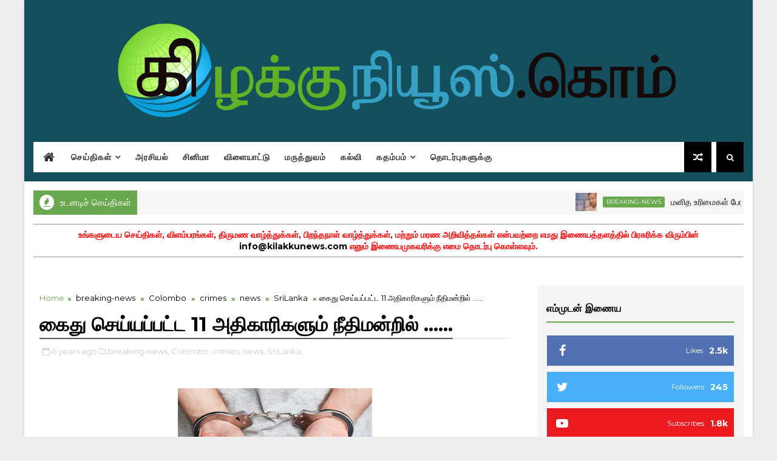

--- FILE ---
content_type: text/javascript; charset=UTF-8
request_url: https://www.kilakkunews.com/feeds/posts/default?alt=json-in-script&start-index=14&max-results=1&callback=jQuery1110025221058235454175_1768990842702&_=1768990842706
body_size: 1821
content:
// API callback
jQuery1110025221058235454175_1768990842702({"version":"1.0","encoding":"UTF-8","feed":{"xmlns":"http://www.w3.org/2005/Atom","xmlns$openSearch":"http://a9.com/-/spec/opensearchrss/1.0/","xmlns$blogger":"http://schemas.google.com/blogger/2008","xmlns$georss":"http://www.georss.org/georss","xmlns$gd":"http://schemas.google.com/g/2005","xmlns$thr":"http://purl.org/syndication/thread/1.0","id":{"$t":"tag:blogger.com,1999:blog-3997947552926128557"},"updated":{"$t":"2024-12-18T19:26:31.195-08:00"},"category":[{"term":"news"},{"term":"SriLanka"},{"term":"Ampara"},{"term":"politics"},{"term":"health"},{"term":"Kalmunai"},{"term":"featured"},{"term":"breaking-news"},{"term":"crimes"},{"term":"COVID-19"},{"term":"World"},{"term":"mixture"},{"term":"India"},{"term":"cinema"},{"term":"Colombo"},{"term":"announcements"},{"term":"spiritual"},{"term":"accidents"},{"term":"disasters"},{"term":"education"},{"term":"articles"},{"term":"US"},{"term":"videos"},{"term":"Batticaloa"},{"term":"obituaries"},{"term":"technology"},{"term":"photos"},{"term":"poems"},{"term":"Jaffna"},{"term":"UK"},{"term":"sports"},{"term":"Kalaiyarasan"},{"term":"agriculture"},{"term":"jokes"},{"term":"Singapore"},{"term":"stories"},{"term":"Australia"},{"term":"documents"},{"term":"miracle"},{"term":"Dengue"},{"term":"MiddleEast"},{"term":"Russia"},{"term":"advertisements"},{"term":"France"},{"term":"OtherCountries"}],"title":{"type":"text","$t":"கிழக்குநியூஸ்.கொம்"},"subtitle":{"type":"html","$t":"உங்களது அனைத்து செய்தித்தேவைகளுக்காகவும் கிழக்கில் இருந்து!"},"link":[{"rel":"http://schemas.google.com/g/2005#feed","type":"application/atom+xml","href":"https:\/\/www.kilakkunews.com\/feeds\/posts\/default"},{"rel":"self","type":"application/atom+xml","href":"https:\/\/www.blogger.com\/feeds\/3997947552926128557\/posts\/default?alt=json-in-script\u0026start-index=14\u0026max-results=1"},{"rel":"alternate","type":"text/html","href":"https:\/\/www.kilakkunews.com\/"},{"rel":"hub","href":"http://pubsubhubbub.appspot.com/"},{"rel":"previous","type":"application/atom+xml","href":"https:\/\/www.blogger.com\/feeds\/3997947552926128557\/posts\/default?alt=json-in-script\u0026start-index=13\u0026max-results=1"},{"rel":"next","type":"application/atom+xml","href":"https:\/\/www.blogger.com\/feeds\/3997947552926128557\/posts\/default?alt=json-in-script\u0026start-index=15\u0026max-results=1"}],"author":[{"name":{"$t":"SATHPra"},"uri":{"$t":"http:\/\/www.blogger.com\/profile\/05109007762988764374"},"email":{"$t":"noreply@blogger.com"},"gd$image":{"rel":"http://schemas.google.com/g/2005#thumbnail","width":"16","height":"16","src":"https:\/\/img1.blogblog.com\/img\/b16-rounded.gif"}}],"generator":{"version":"7.00","uri":"http://www.blogger.com","$t":"Blogger"},"openSearch$totalResults":{"$t":"659"},"openSearch$startIndex":{"$t":"14"},"openSearch$itemsPerPage":{"$t":"1"},"entry":[{"id":{"$t":"tag:blogger.com,1999:blog-3997947552926128557.post-5782386062592811985"},"published":{"$t":"2021-01-19T02:33:00.003-08:00"},"updated":{"$t":"2021-01-19T02:33:09.859-08:00"},"category":[{"scheme":"http://www.blogger.com/atom/ns#","term":"Colombo"},{"scheme":"http://www.blogger.com/atom/ns#","term":"COVID-19"},{"scheme":"http://www.blogger.com/atom/ns#","term":"featured"},{"scheme":"http://www.blogger.com/atom/ns#","term":"news"},{"scheme":"http://www.blogger.com/atom/ns#","term":"SriLanka"}],"title":{"type":"text","$t":"378 பேர் நாட்டை விட்டு வெளியேறியுள்ளனர்...!"},"content":{"type":"html","$t":"\u003Cp style=\"text-align: center;\"\u003E\u003C\/p\u003E\u003Cdiv class=\"separator\" style=\"clear: both; text-align: center;\"\u003E\u003Ca href=\"https:\/\/blogger.googleusercontent.com\/img\/b\/R29vZ2xl\/AVvXsEg-2mQLO2_ILXm_BBcsgLrmOjgk6Bda4S8keMKoICVF95aQf5Lvg8RxCXJbKzrLZ1KtaGveOjmW-MAeydmvdqZ89nQOw8lkilNEn8wsBH69MciT4Cw6jWpdFIbkDifmGgP66fnu50-v5I0\/s299\/download.jpg\" imageanchor=\"1\" style=\"margin-left: 1em; margin-right: 1em;\"\u003E\u003Cimg border=\"0\" data-original-height=\"168\" data-original-width=\"299\" src=\"https:\/\/blogger.googleusercontent.com\/img\/b\/R29vZ2xl\/AVvXsEg-2mQLO2_ILXm_BBcsgLrmOjgk6Bda4S8keMKoICVF95aQf5Lvg8RxCXJbKzrLZ1KtaGveOjmW-MAeydmvdqZ89nQOw8lkilNEn8wsBH69MciT4Cw6jWpdFIbkDifmGgP66fnu50-v5I0\/s0\/download.jpg\" \/\u003E\u003C\/a\u003E\u003C\/div\u003E\u003Cp\u003E\u003C\/p\u003E\u003Cdiv style=\"text-align: justify;\"\u003Eகடந்த 24 மணித்தியாலங்களில் கட்டுநாயக்க சர்வதேச விமான நிலையத்திலிருந்து 378 பேர் நாட்டை விட்டு வெளியேறியுள்ளனர். இதில் 91 பேர் டோஹாவிற்கும் 47 பேர் குவைத்திற்கும் தொழில் நிமித்தம் பயணித்திருப்பதாக தொிவிக்கப்படுகின்றது.\u003C\/div\u003E\u003Cdiv style=\"text-align: justify;\"\u003E\u003Cbr \/\u003E\u003C\/div\u003E\u003Cdiv style=\"text-align: justify;\"\u003Eஇக்காலகட்டத்திற்குள் சரக்கு விமானம் ஒன்றும் நாட்டிலிருந்து புறப்பட்டுச் சென்றுள்ளது.\u003C\/div\u003E\u003Cdiv style=\"text-align: justify;\"\u003Eஇதேவேளை மேலும் 538 பேர் 9 விமானங்கள் மூலம் நாட்டிற்கு அழைத்து வரப்பட்டுள்ளதாக எமது விமான நிலைய செய்தித் தொடர்பாளர் தொிவித்துள்ளார்.\u003C\/div\u003E"},"link":[{"rel":"replies","type":"application/atom+xml","href":"https:\/\/www.kilakkunews.com\/feeds\/5782386062592811985\/comments\/default","title":"Post Comments"},{"rel":"replies","type":"text/html","href":"https:\/\/www.kilakkunews.com\/2021\/01\/378.html#comment-form","title":"0 Comments"},{"rel":"edit","type":"application/atom+xml","href":"https:\/\/www.blogger.com\/feeds\/3997947552926128557\/posts\/default\/5782386062592811985"},{"rel":"self","type":"application/atom+xml","href":"https:\/\/www.blogger.com\/feeds\/3997947552926128557\/posts\/default\/5782386062592811985"},{"rel":"alternate","type":"text/html","href":"https:\/\/www.kilakkunews.com\/2021\/01\/378.html","title":"378 பேர் நாட்டை விட்டு வெளியேறியுள்ளனர்...!"}],"author":[{"name":{"$t":"Unknown"},"email":{"$t":"noreply@blogger.com"},"gd$image":{"rel":"http://schemas.google.com/g/2005#thumbnail","width":"16","height":"16","src":"https:\/\/img1.blogblog.com\/img\/b16-rounded.gif"}}],"media$thumbnail":{"xmlns$media":"http://search.yahoo.com/mrss/","url":"https:\/\/blogger.googleusercontent.com\/img\/b\/R29vZ2xl\/AVvXsEg-2mQLO2_ILXm_BBcsgLrmOjgk6Bda4S8keMKoICVF95aQf5Lvg8RxCXJbKzrLZ1KtaGveOjmW-MAeydmvdqZ89nQOw8lkilNEn8wsBH69MciT4Cw6jWpdFIbkDifmGgP66fnu50-v5I0\/s72-c\/download.jpg","height":"72","width":"72"},"thr$total":{"$t":"0"}}]}});

--- FILE ---
content_type: text/javascript; charset=UTF-8
request_url: https://www.kilakkunews.com/feeds/posts/default/-/SriLanka?alt=json-in-script&max-results=3&callback=jQuery1110025221058235454175_1768990842704&_=1768990842705
body_size: 4602
content:
// API callback
jQuery1110025221058235454175_1768990842704({"version":"1.0","encoding":"UTF-8","feed":{"xmlns":"http://www.w3.org/2005/Atom","xmlns$openSearch":"http://a9.com/-/spec/opensearchrss/1.0/","xmlns$blogger":"http://schemas.google.com/blogger/2008","xmlns$georss":"http://www.georss.org/georss","xmlns$gd":"http://schemas.google.com/g/2005","xmlns$thr":"http://purl.org/syndication/thread/1.0","id":{"$t":"tag:blogger.com,1999:blog-3997947552926128557"},"updated":{"$t":"2024-12-18T19:26:31.195-08:00"},"category":[{"term":"news"},{"term":"SriLanka"},{"term":"Ampara"},{"term":"politics"},{"term":"health"},{"term":"Kalmunai"},{"term":"featured"},{"term":"breaking-news"},{"term":"crimes"},{"term":"COVID-19"},{"term":"World"},{"term":"mixture"},{"term":"India"},{"term":"cinema"},{"term":"Colombo"},{"term":"announcements"},{"term":"spiritual"},{"term":"accidents"},{"term":"disasters"},{"term":"education"},{"term":"articles"},{"term":"US"},{"term":"videos"},{"term":"Batticaloa"},{"term":"obituaries"},{"term":"technology"},{"term":"photos"},{"term":"poems"},{"term":"Jaffna"},{"term":"UK"},{"term":"sports"},{"term":"Kalaiyarasan"},{"term":"agriculture"},{"term":"jokes"},{"term":"Singapore"},{"term":"stories"},{"term":"Australia"},{"term":"documents"},{"term":"miracle"},{"term":"Dengue"},{"term":"MiddleEast"},{"term":"Russia"},{"term":"advertisements"},{"term":"France"},{"term":"OtherCountries"}],"title":{"type":"text","$t":"கிழக்குநியூஸ்.கொம்"},"subtitle":{"type":"html","$t":"உங்களது அனைத்து செய்தித்தேவைகளுக்காகவும் கிழக்கில் இருந்து!"},"link":[{"rel":"http://schemas.google.com/g/2005#feed","type":"application/atom+xml","href":"https:\/\/www.kilakkunews.com\/feeds\/posts\/default"},{"rel":"self","type":"application/atom+xml","href":"https:\/\/www.blogger.com\/feeds\/3997947552926128557\/posts\/default\/-\/SriLanka?alt=json-in-script\u0026max-results=3"},{"rel":"alternate","type":"text/html","href":"https:\/\/www.kilakkunews.com\/search\/label\/SriLanka"},{"rel":"hub","href":"http://pubsubhubbub.appspot.com/"},{"rel":"next","type":"application/atom+xml","href":"https:\/\/www.blogger.com\/feeds\/3997947552926128557\/posts\/default\/-\/SriLanka\/-\/SriLanka?alt=json-in-script\u0026start-index=4\u0026max-results=3"}],"author":[{"name":{"$t":"SATHPra"},"uri":{"$t":"http:\/\/www.blogger.com\/profile\/05109007762988764374"},"email":{"$t":"noreply@blogger.com"},"gd$image":{"rel":"http://schemas.google.com/g/2005#thumbnail","width":"16","height":"16","src":"https:\/\/img1.blogblog.com\/img\/b16-rounded.gif"}}],"generator":{"version":"7.00","uri":"http://www.blogger.com","$t":"Blogger"},"openSearch$totalResults":{"$t":"401"},"openSearch$startIndex":{"$t":"1"},"openSearch$itemsPerPage":{"$t":"3"},"entry":[{"id":{"$t":"tag:blogger.com,1999:blog-3997947552926128557.post-55389651151952208"},"published":{"$t":"2021-04-07T21:05:00.002-07:00"},"updated":{"$t":"2021-04-07T21:05:07.600-07:00"},"category":[{"scheme":"http://www.blogger.com/atom/ns#","term":"Ampara"},{"scheme":"http://www.blogger.com/atom/ns#","term":"education"},{"scheme":"http://www.blogger.com/atom/ns#","term":"news"},{"scheme":"http://www.blogger.com/atom/ns#","term":"SriLanka"}],"title":{"type":"text","$t":"கணபதிபுர புலமையாளர்கள் நால்வருக்கு துவிச்சக்கரவண்டிகள்!"},"content":{"type":"html","$t":"\u003Cp\u003E\u0026nbsp;\u003C\/p\u003E\u003Cdiv style=\"text-align: justify;\"\u003E\u003Cdiv class=\"separator\" style=\"clear: both; text-align: center;\"\u003E\u003Ca href=\"https:\/\/blogger.googleusercontent.com\/img\/b\/R29vZ2xl\/AVvXsEiN08u_c0Xqt0CFtX-VMWL9_gZRnC-0SjSDmOPhpaNn2bcRNy9gE-91X6oJq7IFLgMS19sOmDUG_m5zSQjDXanL0M9lxF1rn0CXpwwNJnnfEEFWgzOYOxcTUZFn7ARidkBKS1JLgiMkYII\/s1152\/aaaaa.jpeg\" imageanchor=\"1\" style=\"margin-left: 1em; margin-right: 1em;\"\u003E\u003Cimg border=\"0\" data-original-height=\"864\" data-original-width=\"1152\" src=\"https:\/\/blogger.googleusercontent.com\/img\/b\/R29vZ2xl\/AVvXsEiN08u_c0Xqt0CFtX-VMWL9_gZRnC-0SjSDmOPhpaNn2bcRNy9gE-91X6oJq7IFLgMS19sOmDUG_m5zSQjDXanL0M9lxF1rn0CXpwwNJnnfEEFWgzOYOxcTUZFn7ARidkBKS1JLgiMkYII\/s320\/aaaaa.jpeg\" width=\"320\" \/\u003E\u003C\/a\u003E\u003C\/div\u003E\u003Cdiv style=\"text-align: justify;\"\u003E\u003Cbr \/\u003E\u003C\/div\u003Eஅம்பாறை மாவட்ட சம்மாந்துறை வலயத்தில் மிகவும் பின்தங்கிய மல்வத்தை கணபதிபுரம் விக்னேஸ்வரா வித்தியாலயத்தில் இம்முறை புலமைப்பரிசில்பரீட்சையில் சித்தியெய்திய நான்கு மாணவருக்கு 04துவிச்சக்கரவண்டிகள் வழங்கப்பட்டன.\u003C\/div\u003E\u003Cdiv style=\"text-align: justify;\"\u003E\u003Cbr \/\u003E\u003C\/div\u003E\u003Cdiv style=\"text-align: justify;\"\u003Eமாணவர்களான ரவிக்குமார் யதுர்ஜிகா, ரமணன் றஷானி, குணாளன் யதுர்மிஷா, ஜிவாகரன் டிலுக்ஷன் ஆகிய நான்கு புலமையாளர்கள் துவிச்சக்கரவண்டிகளைப் பெற்றுக்கொண்டனர்.\u003C\/div\u003E\u003Cdiv style=\"text-align: justify;\"\u003E\u003Cbr \/\u003E\u003C\/div\u003E\u003Cdiv style=\"text-align: justify;\"\u003Eஜக்கியஇராச்சியத்தின் சிறுவர் வறுமை ஒழிப்பு நிதியத்தின்() நிதியுதவியில் புனர்வாழ்வும் புதுவாழ்வும் ஸ்ரீலங்கா () அமைப்பு இதனை வழங்கிவைத்தது.\u003C\/div\u003E\u003Cdiv style=\"text-align: justify;\"\u003E\u003Cbr \/\u003E\u003C\/div\u003E\u003Cdiv style=\"text-align: justify;\"\u003Eஇந்த நிகழ்வு கணபதிபுரம் விக்னேஸ்வரா வித்தியாலயத்தில் அதிபர் எஸ்.கிருபைராஜா தலைமையில் நேற்றுமுன்தினம் கோலாகலமாக நடைபெற்றது.\u003C\/div\u003E\u003Cdiv style=\"text-align: justify;\"\u003E\u003Cbr \/\u003E\u003C\/div\u003E\u003Cdiv style=\"text-align: justify;\"\u003Eபுனர்வாழ்வும் புதுவாழ்வும் ஸ்ரீலங்கா அமைப்பின் தலைவர் பொறியியலாளர் ஹென்றிஅமல்ராஜ், திருமதி ஆனந்தி ஹென்றிஅமல்ராஜ் ஆகியோர் கௌரவஅதிதிகளாகக்கலந்துகொண்டனர்.\u003C\/div\u003E\u003Cdiv style=\"text-align: justify;\"\u003E\u003Cbr \/\u003E\u003C\/div\u003E\u003Cdiv style=\"text-align: justify;\"\u003Eபிரதம அதிதியாக சம்மாந்துறை வலயக்கல்விப்பணிமனையின் உதவிக்கல்விப்பணிப்பாளர் வி.ரி.சகாதேவராஜா கலந்துசிறப்பித்தார்.சிறப்பதிதிகளாக காரைதீவு பிரதேசசபைத்தவிசாளர் கே.ஜெயசிறில் ,கோட்டக்கல்விப்பணிப்பாளர் எ.சபூர்தம்பி உள்ளிட்ட பலர் கலந்துகொண்டனர்.\u003C\/div\u003E\u003Cdiv style=\"text-align: justify;\"\u003E\u003Cbr \/\u003E\u003C\/div\u003E\u003Cdiv style=\"text-align: justify;\"\u003Eபிரத்தியேகவகுப்போ ஏனைய வசதிகளோ இல்லாத மிகவும் பின்தங்கிய இப்பிரதேசத்தில் ,இந்தமாணவர்களைப்பயிற்றுவித்த வகுப்பாசிரியை திருமதி விஜயலதா இராமச்சந்திரன் அதிதிகளாலும் பெற்றோராலும் வெகுவாகப் பாராட்டிக்கௌரவிக்கப்பட்டமை குறிப்பிடத்தக்கது.\u003C\/div\u003E\u003Cbr \/\u003E"},"link":[{"rel":"replies","type":"application/atom+xml","href":"https:\/\/www.kilakkunews.com\/feeds\/55389651151952208\/comments\/default","title":"Post Comments"},{"rel":"replies","type":"text/html","href":"https:\/\/www.kilakkunews.com\/2021\/04\/blog-post.html#comment-form","title":"0 Comments"},{"rel":"edit","type":"application/atom+xml","href":"https:\/\/www.blogger.com\/feeds\/3997947552926128557\/posts\/default\/55389651151952208"},{"rel":"self","type":"application/atom+xml","href":"https:\/\/www.blogger.com\/feeds\/3997947552926128557\/posts\/default\/55389651151952208"},{"rel":"alternate","type":"text/html","href":"https:\/\/www.kilakkunews.com\/2021\/04\/blog-post.html","title":"கணபதிபுர புலமையாளர்கள் நால்வருக்கு துவிச்சக்கரவண்டிகள்!"}],"author":[{"name":{"$t":"Unknown"},"email":{"$t":"noreply@blogger.com"},"gd$image":{"rel":"http://schemas.google.com/g/2005#thumbnail","width":"16","height":"16","src":"https:\/\/img1.blogblog.com\/img\/b16-rounded.gif"}}],"media$thumbnail":{"xmlns$media":"http://search.yahoo.com/mrss/","url":"https:\/\/blogger.googleusercontent.com\/img\/b\/R29vZ2xl\/AVvXsEiN08u_c0Xqt0CFtX-VMWL9_gZRnC-0SjSDmOPhpaNn2bcRNy9gE-91X6oJq7IFLgMS19sOmDUG_m5zSQjDXanL0M9lxF1rn0CXpwwNJnnfEEFWgzOYOxcTUZFn7ARidkBKS1JLgiMkYII\/s72-c\/aaaaa.jpeg","height":"72","width":"72"},"thr$total":{"$t":"0"}},{"id":{"$t":"tag:blogger.com,1999:blog-3997947552926128557.post-83292300681414173"},"published":{"$t":"2021-02-22T21:27:00.006-08:00"},"updated":{"$t":"2021-02-22T21:27:46.575-08:00"},"category":[{"scheme":"http://www.blogger.com/atom/ns#","term":"featured"},{"scheme":"http://www.blogger.com/atom/ns#","term":"news"},{"scheme":"http://www.blogger.com/atom/ns#","term":"politics"},{"scheme":"http://www.blogger.com/atom/ns#","term":"SriLanka"},{"scheme":"http://www.blogger.com/atom/ns#","term":"UK"}],"title":{"type":"text","$t":" புதிய பிரேரணையில் இலங்கை குறித்து கவனம் செலுத்தப்படும் – பிரித்தானியா"},"content":{"type":"html","$t":"\u003Cdiv class=\"separator\" style=\"clear: both; text-align: center;\"\u003E\u003Ca href=\"https:\/\/blogger.googleusercontent.com\/img\/b\/R29vZ2xl\/AVvXsEg-Wg8eJ1Qh9iwpRIl8gruIwneOiE7ZxX1SPu-GrFVkTaFiVGLj8dtojbBFDnk3-mZrpLPYJIKKjNQ4k9phyphenhyphenESXW9jwSq6yanoT4bvf_DGvu4rb5Oe7Ss_eKLwbm9HlIn6UkKF3GFvLVIY\/s334\/download+%25285%2529.jpg\" imageanchor=\"1\" style=\"margin-left: 1em; margin-right: 1em;\"\u003E\u003Cimg border=\"0\" data-original-height=\"151\" data-original-width=\"334\" src=\"https:\/\/blogger.googleusercontent.com\/img\/b\/R29vZ2xl\/AVvXsEg-Wg8eJ1Qh9iwpRIl8gruIwneOiE7ZxX1SPu-GrFVkTaFiVGLj8dtojbBFDnk3-mZrpLPYJIKKjNQ4k9phyphenhyphenESXW9jwSq6yanoT4bvf_DGvu4rb5Oe7Ss_eKLwbm9HlIn6UkKF3GFvLVIY\/s320\/download+%25285%2529.jpg\" width=\"320\" \/\u003E\u003C\/a\u003E\u003C\/div\u003E\u003Cdiv style=\"text-align: justify;\"\u003Eஐக்கிய நாடுகள் மனித உரிமைகள் பேரவையின் தற்போதைய அமர்வில் முன்வைக்கப்படவுள்ள புதிய பிரேரணை, இலங்கை குறித்து கவனம் செலுத்\u003C\/div\u003E\u003Cp style=\"text-align: justify;\"\u003Eக்கிய நாடுகள் மனித உரிமைகள் பேரவையின் தற்போதைய அமர்வில் முன்வைக்கப்படவுள்ள புதிய பிரேரணை, இலங்கை குறித்து கவனம் செலுத்தும் என பிரித்தானியா தெரிவித்துள்ளது.\u003C\/p\u003E\u003Cp style=\"text-align: justify;\"\u003Eமனித உரிமைகள் பேரவையின், 46 ஆவது கூட்டத்தொடர் நேற்று ஜெனிவாவில் ஆரம்பமான நிலையில், ஆரம்ப அமர்வில் உரை நிகழ்த்திய பிரித்தானிய வெளிவிவகார செயலாளர் டொமினிக் ராப் இதனைத் தெரிவித்துள்ளார்.\u003C\/p\u003E\u003Cp style=\"text-align: justify;\"\u003Eநல்லிணக்கம் மற்றும் பொறுப்புக்கூறல் ஆகியவற்றில் கவனம் செலுத்துவதற்காக, இலங்கை குறித்து பிரித்தானியா ஒரு புதிய பிரேரணையை முன்வைக்கும்.\u003C\/p\u003E\u003Cp style=\"text-align: justify;\"\u003Eமனித உரிமைகளை மீறுபவர்களைக் கணக்கிடும் ஒரு திறனுள்ள சர்வதேச மனித உரிமை அமைப்பைக் காண விரும்புகிறோம்.\u003C\/p\u003E\u003Cp style=\"text-align: justify;\"\u003Eமனித உரிமைகள் பேரவை, அதன் பங்கை முழுமையாக ஆற்றத் தயாராக இருக்க வேண்டும்.\u003C\/p\u003E\u003Cp style=\"text-align: justify;\"\u003Eஇல்லாவிட்டால், அதன் நற்பெயர் மிகவும் பாதிக்கப்படக்கூடும் என தாம் அஞ்சுவதாக பிரித்தானிய வெளிவிவகார செயலாளர் தனது உரையில் கூறியுள்ளார்.\u003C\/p\u003E\u003Cp style=\"text-align: justify;\"\u003Eகனடா, ஜேர்மனி, வடக்கு மஸிடோனியா, மலாவி, மொண்டினீக்ரோ மற்றும் பிரித்தானியா ஆகிய நாடுகளை உள்ளடக்கிய இலங்கை தொடர்பான இணைத் தலைமை நாடுகள் குழு, இலங்கை குறித்த புதிய பிரேரணையை முன்வைக்கவுள்ளன.\u003C\/p\u003E\u003Cp style=\"text-align: justify;\"\u003Eஇந்த நிலையில், ஐக்கிய நாடுகள் மனித உரிமை பேரவையில் இலங்கை தொடர்பாக முன்வைக்கவுள்ள பிரேரணை தொடர்பாக, இலங்கைக்கான பிரித்தானிய உயர்ஸ்தானிகருடன் தமிழ்த் தேசியக் கூட்டமைப்பு கலந்துரையாடியுள்ளது.\u003C\/p\u003E\u003Cp style=\"text-align: justify;\"\u003Eபிரித்தானிய உயர்ஸ்தானிகர் சாரா ஹல்டனை, தமிழ்த் தேசியக் கூட்டமைப்பின் நாடாளுமன்ற உறுப்பினர்களான எம்.ஏ.சுமந்திரன் மற்றும் சிவஞானம் சிறிதரன் ஆகியோர் கொழும்பில் நேற்று சந்தித்துள்ளனர்.\u003C\/p\u003E\u003Cp style=\"text-align: justify;\"\u003Eஇதன்போது குறித்த விடயம் தொடர்பில் கலந்துரையாடப்பட்டதாக நாடாளுமன்ற உறுப்பினர் சிவஞானம் சிறிதரன் தமது ட்விட்டர் தளத்தில் தெரிவித்துள்ளார்.\u003C\/p\u003E"},"link":[{"rel":"replies","type":"application/atom+xml","href":"https:\/\/www.kilakkunews.com\/feeds\/83292300681414173\/comments\/default","title":"Post Comments"},{"rel":"replies","type":"text/html","href":"https:\/\/www.kilakkunews.com\/2021\/02\/blog-post_85.html#comment-form","title":"0 Comments"},{"rel":"edit","type":"application/atom+xml","href":"https:\/\/www.blogger.com\/feeds\/3997947552926128557\/posts\/default\/83292300681414173"},{"rel":"self","type":"application/atom+xml","href":"https:\/\/www.blogger.com\/feeds\/3997947552926128557\/posts\/default\/83292300681414173"},{"rel":"alternate","type":"text/html","href":"https:\/\/www.kilakkunews.com\/2021\/02\/blog-post_85.html","title":" புதிய பிரேரணையில் இலங்கை குறித்து கவனம் செலுத்தப்படும் – பிரித்தானியா"}],"author":[{"name":{"$t":"Unknown"},"email":{"$t":"noreply@blogger.com"},"gd$image":{"rel":"http://schemas.google.com/g/2005#thumbnail","width":"16","height":"16","src":"https:\/\/img1.blogblog.com\/img\/b16-rounded.gif"}}],"media$thumbnail":{"xmlns$media":"http://search.yahoo.com/mrss/","url":"https:\/\/blogger.googleusercontent.com\/img\/b\/R29vZ2xl\/AVvXsEg-Wg8eJ1Qh9iwpRIl8gruIwneOiE7ZxX1SPu-GrFVkTaFiVGLj8dtojbBFDnk3-mZrpLPYJIKKjNQ4k9phyphenhyphenESXW9jwSq6yanoT4bvf_DGvu4rb5Oe7Ss_eKLwbm9HlIn6UkKF3GFvLVIY\/s72-c\/download+%25285%2529.jpg","height":"72","width":"72"},"thr$total":{"$t":"0"}},{"id":{"$t":"tag:blogger.com,1999:blog-3997947552926128557.post-1763664326891443502"},"published":{"$t":"2021-02-22T21:15:00.002-08:00"},"updated":{"$t":"2021-02-22T21:21:36.778-08:00"},"category":[{"scheme":"http://www.blogger.com/atom/ns#","term":"breaking-news"},{"scheme":"http://www.blogger.com/atom/ns#","term":"news"},{"scheme":"http://www.blogger.com/atom/ns#","term":"politics"},{"scheme":"http://www.blogger.com/atom/ns#","term":"SriLanka"}],"title":{"type":"text","$t":"மனித உரிமைகள் பேரவையில் இலங்கை போரிடாமல் சரணடையாது! - வெளிவிவகார அமைச்சர்"},"content":{"type":"html","$t":"\u003Cdiv class=\"separator\" style=\"clear: both; text-align: center;\"\u003E\u003Ca href=\"https:\/\/blogger.googleusercontent.com\/img\/b\/R29vZ2xl\/AVvXsEjriP0X7tqf3xZgiiJyEqoluY9pstIKiaLG31peDlLCo2lHqQV2X3LJsCfKsSYvVtl-pYaInVCLwxWab_s1m8Sm81YBs4eF7WF8CAYRITRBJLcWukbHUlXWWBCeEcjmzicSdNR326wpbFQ\/s309\/download+%25283%2529.jpg\" imageanchor=\"1\" style=\"margin-left: 1em; margin-right: 1em;\"\u003E\u003Cimg border=\"0\" data-original-height=\"163\" data-original-width=\"309\" src=\"https:\/\/blogger.googleusercontent.com\/img\/b\/R29vZ2xl\/AVvXsEjriP0X7tqf3xZgiiJyEqoluY9pstIKiaLG31peDlLCo2lHqQV2X3LJsCfKsSYvVtl-pYaInVCLwxWab_s1m8Sm81YBs4eF7WF8CAYRITRBJLcWukbHUlXWWBCeEcjmzicSdNR326wpbFQ\/s0\/download+%25283%2529.jpg\" \/\u003E\u003C\/a\u003E\u003C\/div\u003E\u003Cbr \/\u003E\u003Cp style=\"text-align: left;\"\u003E\u003Cspan style=\"text-align: justify;\"\u003Eஜெனீவாவில் ஆரம்பமாகியுள்ள மனித உரிமைகள் பேரவையின் அமர்வில் இலங்கை போரிடாமல் சரணடையாது என வெளிவிவகார அமைச்சின் செயலாளர் ஜயநாத் கொலம்பகே தெரிவித்துள்ளார்.\u003C\/span\u003E\u003C\/p\u003E\u003Cp style=\"text-align: justify;\"\u003Eஇலங்கை தர்க்கரீதியான உண்மைகளுடன் மனித உரிமை பேரவையில் தனது கரிசனைகளை முன்வைக்கவுள்ளதாக குறிப்பிட்டுள்ள அவர் தகவல்களில் உண்மைகள் சட்டத்தில் பிழைகள் காணப்படுவதாக அவர் தெரிவித்துள்ளார்.\u003C\/p\u003E\u003Cp style=\"text-align: justify;\"\u003Eஇது முற்றிலும் ஒரு நாட்டின் உள்விவககாரம், நீங்கள் இதனை செய்துள்ளீர்கள், ஏன் இதனை செய்தீர்கள்? என தெரிவிப்பதற்கு இன்னொரு ஸ்தாபனத்திற்கு என்ன உரிமையுள்ளது என அவர் கேள்வி எழுப்பியுள்ளார்.\u003C\/p\u003E\u003Cp style=\"text-align: justify;\"\u003Eஇதன் காரணமாகவே நாங்கள் இந்த அறிக்கையை ஏற்றுக்கொள்ளவில்லை என தெரிவிக்கின்றோம்.\u003C\/p\u003E\u003Cp style=\"text-align: justify;\"\u003Eநாங்கள் போரிடாமல் சரணடைவதற்கு தயாரில்லை, நாங்கள் காணாமல்போனவர்களின் அலுவலகம் தொடர்ந்தும் இயங்குவதை விரும்புகின்றோம், இழப்பீடு தொடர்பான அலுவலகத்தினை தொடர்ந்தும் வைத்திருப்பதற்கு விரும்புகின்றோம்.\u003C\/p\u003E\u003Cp style=\"text-align: justify;\"\u003Eநாங்கள் நாட்டின் அனைத்து மனித உரிமை ஸ்தாபனங்களையும் தொடர்ந்து தக்கவைக்க விரும்புகின்றோம், அத்துடன் அவற்றை வலுப்படுத்தவும் விரும்புகின்றோம்.\u003C\/p\u003E\u003Cp style=\"text-align: justify;\"\u003Eநாங்கள் அவர்களிற்கு நிதி வழங்கவிரும்புகின்றோம், இந்த அமைப்புகளிற்கு ஆட்களை நியமிக்க விரும்புகின்றோம். 2021ம் ஆண்டிற்கான அவர்களின் செயற்திட்டத்தினை நாங்கம் கேட்டிருக்கின்றோம் என அவர் குறிப்பிட்டுள்ளார்.\u003C\/p\u003E\u003Cp style=\"text-align: justify;\"\u003Eநாங்கள் மோதலில் ஈடுபட்டிருந்தோம், மோதலில் உயிரிழப்புகள் ஏற்படும், ஆனால் இறுதிருணங்களில் 70,000 பேர் கொல்லப்பட்டனர் என்றால் அவர்களின் உடல்கள் எங்கே எலும்புக்கூடுகள் எங்கே எதுவுமில்லை எனவும் அவர் தெரிவித்துள்ளார்.\u003C\/p\u003E"},"link":[{"rel":"replies","type":"application/atom+xml","href":"https:\/\/www.kilakkunews.com\/feeds\/1763664326891443502\/comments\/default","title":"Post Comments"},{"rel":"replies","type":"text/html","href":"https:\/\/www.kilakkunews.com\/2021\/02\/blog-post_61.html#comment-form","title":"0 Comments"},{"rel":"edit","type":"application/atom+xml","href":"https:\/\/www.blogger.com\/feeds\/3997947552926128557\/posts\/default\/1763664326891443502"},{"rel":"self","type":"application/atom+xml","href":"https:\/\/www.blogger.com\/feeds\/3997947552926128557\/posts\/default\/1763664326891443502"},{"rel":"alternate","type":"text/html","href":"https:\/\/www.kilakkunews.com\/2021\/02\/blog-post_61.html","title":"மனித உரிமைகள் பேரவையில் இலங்கை போரிடாமல் சரணடையாது! - வெளிவிவகார அமைச்சர்"}],"author":[{"name":{"$t":"Unknown"},"email":{"$t":"noreply@blogger.com"},"gd$image":{"rel":"http://schemas.google.com/g/2005#thumbnail","width":"16","height":"16","src":"https:\/\/img1.blogblog.com\/img\/b16-rounded.gif"}}],"media$thumbnail":{"xmlns$media":"http://search.yahoo.com/mrss/","url":"https:\/\/blogger.googleusercontent.com\/img\/b\/R29vZ2xl\/AVvXsEjriP0X7tqf3xZgiiJyEqoluY9pstIKiaLG31peDlLCo2lHqQV2X3LJsCfKsSYvVtl-pYaInVCLwxWab_s1m8Sm81YBs4eF7WF8CAYRITRBJLcWukbHUlXWWBCeEcjmzicSdNR326wpbFQ\/s72-c\/download+%25283%2529.jpg","height":"72","width":"72"},"thr$total":{"$t":"0"}}]}});

--- FILE ---
content_type: text/javascript; charset=UTF-8
request_url: https://www.kilakkunews.com/feeds/posts/default/-/obituaries?alt=json-in-script&max-results=5&callback=jQuery1110025221058235454175_1768990842700&_=1768990842701
body_size: 5400
content:
// API callback
jQuery1110025221058235454175_1768990842700({"version":"1.0","encoding":"UTF-8","feed":{"xmlns":"http://www.w3.org/2005/Atom","xmlns$openSearch":"http://a9.com/-/spec/opensearchrss/1.0/","xmlns$blogger":"http://schemas.google.com/blogger/2008","xmlns$georss":"http://www.georss.org/georss","xmlns$gd":"http://schemas.google.com/g/2005","xmlns$thr":"http://purl.org/syndication/thread/1.0","id":{"$t":"tag:blogger.com,1999:blog-3997947552926128557"},"updated":{"$t":"2024-12-18T19:26:31.195-08:00"},"category":[{"term":"news"},{"term":"SriLanka"},{"term":"Ampara"},{"term":"politics"},{"term":"health"},{"term":"Kalmunai"},{"term":"featured"},{"term":"breaking-news"},{"term":"crimes"},{"term":"COVID-19"},{"term":"World"},{"term":"mixture"},{"term":"India"},{"term":"cinema"},{"term":"Colombo"},{"term":"announcements"},{"term":"spiritual"},{"term":"accidents"},{"term":"disasters"},{"term":"education"},{"term":"articles"},{"term":"US"},{"term":"videos"},{"term":"Batticaloa"},{"term":"obituaries"},{"term":"technology"},{"term":"photos"},{"term":"poems"},{"term":"Jaffna"},{"term":"UK"},{"term":"sports"},{"term":"Kalaiyarasan"},{"term":"agriculture"},{"term":"jokes"},{"term":"Singapore"},{"term":"stories"},{"term":"Australia"},{"term":"documents"},{"term":"miracle"},{"term":"Dengue"},{"term":"MiddleEast"},{"term":"Russia"},{"term":"advertisements"},{"term":"France"},{"term":"OtherCountries"}],"title":{"type":"text","$t":"கிழக்குநியூஸ்.கொம்"},"subtitle":{"type":"html","$t":"உங்களது அனைத்து செய்தித்தேவைகளுக்காகவும் கிழக்கில் இருந்து!"},"link":[{"rel":"http://schemas.google.com/g/2005#feed","type":"application/atom+xml","href":"https:\/\/www.kilakkunews.com\/feeds\/posts\/default"},{"rel":"self","type":"application/atom+xml","href":"https:\/\/www.blogger.com\/feeds\/3997947552926128557\/posts\/default\/-\/obituaries?alt=json-in-script\u0026max-results=5"},{"rel":"alternate","type":"text/html","href":"https:\/\/www.kilakkunews.com\/search\/label\/obituaries"},{"rel":"hub","href":"http://pubsubhubbub.appspot.com/"},{"rel":"next","type":"application/atom+xml","href":"https:\/\/www.blogger.com\/feeds\/3997947552926128557\/posts\/default\/-\/obituaries\/-\/obituaries?alt=json-in-script\u0026start-index=6\u0026max-results=5"}],"author":[{"name":{"$t":"SATHPra"},"uri":{"$t":"http:\/\/www.blogger.com\/profile\/05109007762988764374"},"email":{"$t":"noreply@blogger.com"},"gd$image":{"rel":"http://schemas.google.com/g/2005#thumbnail","width":"16","height":"16","src":"https:\/\/img1.blogblog.com\/img\/b16-rounded.gif"}}],"generator":{"version":"7.00","uri":"http://www.blogger.com","$t":"Blogger"},"openSearch$totalResults":{"$t":"14"},"openSearch$startIndex":{"$t":"1"},"openSearch$itemsPerPage":{"$t":"5"},"entry":[{"id":{"$t":"tag:blogger.com,1999:blog-3997947552926128557.post-8323263871401588454"},"published":{"$t":"2021-01-17T23:13:00.005-08:00"},"updated":{"$t":"2021-01-17T23:13:40.166-08:00"},"category":[{"scheme":"http://www.blogger.com/atom/ns#","term":"breaking-news"},{"scheme":"http://www.blogger.com/atom/ns#","term":"featured"},{"scheme":"http://www.blogger.com/atom/ns#","term":"news"},{"scheme":"http://www.blogger.com/atom/ns#","term":"obituaries"},{"scheme":"http://www.blogger.com/atom/ns#","term":"spiritual"},{"scheme":"http://www.blogger.com/atom/ns#","term":"SriLanka"}],"title":{"type":"text","$t":"யாழ்ப்பாணத்தை சேர்ந்த பிரபல போதகர் சற்குணம் சுவிஸில் மரணம்!"},"content":{"type":"html","$t":"\u003Cp\u003E\u0026nbsp; \u0026nbsp; \u0026nbsp; \u0026nbsp; \u0026nbsp; \u0026nbsp; \u0026nbsp; \u0026nbsp; \u0026nbsp; \u0026nbsp; \u0026nbsp; \u0026nbsp; \u0026nbsp; \u0026nbsp; \u0026nbsp; \u0026nbsp; \u0026nbsp; \u0026nbsp; \u0026nbsp; \u0026nbsp; \u0026nbsp; \u0026nbsp; \u0026nbsp;\u003Ca href=\"https:\/\/blogger.googleusercontent.com\/img\/b\/R29vZ2xl\/AVvXsEhNn6NngfiKyQ_gQyE-qq1XMRV0ABkR5jO6jFNY4kzAOk0VtHuUYyNs2A2bI0pLjjUkQIf-X8nPoM3oL5SfSEtIx-bjWuyNwW45a__DOVodTwEpWVisZkIcKDdQwkUDCe5KXUs7JvTgUXs\/s226\/download+%25281%2529.jpg\" imageanchor=\"1\" style=\"margin-left: 1em; margin-right: 1em; text-align: center;\"\u003E\u003Cimg border=\"0\" data-original-height=\"226\" data-original-width=\"223\" height=\"320\" src=\"https:\/\/blogger.googleusercontent.com\/img\/b\/R29vZ2xl\/AVvXsEhNn6NngfiKyQ_gQyE-qq1XMRV0ABkR5jO6jFNY4kzAOk0VtHuUYyNs2A2bI0pLjjUkQIf-X8nPoM3oL5SfSEtIx-bjWuyNwW45a__DOVodTwEpWVisZkIcKDdQwkUDCe5KXUs7JvTgUXs\/w316-h320\/download+%25281%2529.jpg\" width=\"316\" \/\u003E\u003C\/a\u003E\u003C\/p\u003E\u003Cp\u003E\u003Cspan style=\"text-align: justify;\"\u003Eயாழ்ப்பாணத்தை சேர்ந்த போதகர் சற்குணராஜா சுவிஸ்லாந்தில் மரணமடைந்துள்ளதாக தகவல்கள் வெளியாகியுள்ளன.\u003C\/span\u003E\u003C\/p\u003E\u003Cp style=\"text-align: justify;\"\u003Eசற்குணராஜாவின் சொந்தப் பெயர் Sivarajah Paul Satkunaraja ஆகும். இவர் 1959ம் ஆண்டு யாழ்ப்பாணத்தில் பிறந்தவர் 1980ம் ஆண்டு ஜேர்மனிக்கு இடம்பெயர்ந்த சற்குணராஜா 1982ல் சுவிஸ்லாந்தில் நிரந்தர வதிவிடத்தைப் பெற்றார்.\u003C\/p\u003E\u003Cp style=\"text-align: justify;\"\u003Eஅங்கு மதபோதகராக பணியாற்றி வந்த நிலையில் , திடீரென போதகர் சற்குணராஜா உயிரிழந்துள்ளமை அங்குள்ள தமிழ் மக்கள் மத்தியில் சோகத்தினை ஏற்படுத்தியுள்ளது.\u003C\/p\u003E"},"link":[{"rel":"replies","type":"application/atom+xml","href":"https:\/\/www.kilakkunews.com\/feeds\/8323263871401588454\/comments\/default","title":"Post Comments"},{"rel":"replies","type":"text/html","href":"https:\/\/www.kilakkunews.com\/2021\/01\/blog-post_17.html#comment-form","title":"0 Comments"},{"rel":"edit","type":"application/atom+xml","href":"https:\/\/www.blogger.com\/feeds\/3997947552926128557\/posts\/default\/8323263871401588454"},{"rel":"self","type":"application/atom+xml","href":"https:\/\/www.blogger.com\/feeds\/3997947552926128557\/posts\/default\/8323263871401588454"},{"rel":"alternate","type":"text/html","href":"https:\/\/www.kilakkunews.com\/2021\/01\/blog-post_17.html","title":"யாழ்ப்பாணத்தை சேர்ந்த பிரபல போதகர் சற்குணம் சுவிஸில் மரணம்!"}],"author":[{"name":{"$t":"Unknown"},"email":{"$t":"noreply@blogger.com"},"gd$image":{"rel":"http://schemas.google.com/g/2005#thumbnail","width":"16","height":"16","src":"https:\/\/img1.blogblog.com\/img\/b16-rounded.gif"}}],"media$thumbnail":{"xmlns$media":"http://search.yahoo.com/mrss/","url":"https:\/\/blogger.googleusercontent.com\/img\/b\/R29vZ2xl\/AVvXsEhNn6NngfiKyQ_gQyE-qq1XMRV0ABkR5jO6jFNY4kzAOk0VtHuUYyNs2A2bI0pLjjUkQIf-X8nPoM3oL5SfSEtIx-bjWuyNwW45a__DOVodTwEpWVisZkIcKDdQwkUDCe5KXUs7JvTgUXs\/s72-w316-h320-c\/download+%25281%2529.jpg","height":"72","width":"72"},"thr$total":{"$t":"0"}},{"id":{"$t":"tag:blogger.com,1999:blog-3997947552926128557.post-1847939472456353512"},"published":{"$t":"2020-09-08T03:48:00.009-07:00"},"updated":{"$t":"2020-09-08T03:58:58.303-07:00"},"category":[{"scheme":"http://www.blogger.com/atom/ns#","term":"cinema"},{"scheme":"http://www.blogger.com/atom/ns#","term":"India"},{"scheme":"http://www.blogger.com/atom/ns#","term":"mixture"},{"scheme":"http://www.blogger.com/atom/ns#","term":"news"},{"scheme":"http://www.blogger.com/atom/ns#","term":"obituaries"}],"title":{"type":"text","$t":" தெலுங்கு நடிகர் ஜெயபிரகாஷ் ரெட்டி 74 வயதில் காலமானார்...."},"content":{"type":"html","$t":"\u003Cdiv class=\"separator\" style=\"clear: both; text-align: center;\"\u003E\u003Ca href=\"https:\/\/blogger.googleusercontent.com\/img\/b\/R29vZ2xl\/AVvXsEhDlOJ9ZQWHKuNAglk4hd4EsGwKYWwniTr3dAECOzceG5boasvz1MrzCWW1gs9VbfhApUFcT9lYuumiy8c0UJzbRArVJU_ntp_MNn566vkXQyt8T02G0_9q6Q2d2RPq09sDkaIjdaTmA8c\/s250\/download+%25283%2529.jpg\" imageanchor=\"1\" style=\"margin-left: 1em; margin-right: 1em;\"\u003E\u003Cimg border=\"0\" data-original-height=\"201\" data-original-width=\"250\" src=\"https:\/\/blogger.googleusercontent.com\/img\/b\/R29vZ2xl\/AVvXsEhDlOJ9ZQWHKuNAglk4hd4EsGwKYWwniTr3dAECOzceG5boasvz1MrzCWW1gs9VbfhApUFcT9lYuumiy8c0UJzbRArVJU_ntp_MNn566vkXQyt8T02G0_9q6Q2d2RPq09sDkaIjdaTmA8c\/s0\/download+%25283%2529.jpg\" \/\u003E\u003C\/a\u003E\u003C\/div\u003E\u003Cp style=\"text-align: justify;\"\u003Eபிரபல தெலுங்கு நடிகர் ஜெயபிரகாஷ் ரெட்டி இன்று தனது 74 ஆவது வயதில் காலமானார். ஆஞ்சநேயா படத்தின் மூலம் தமிழில் அறிமுகமாகிய இவர், ஆறு, சின்னா மற்றும் உத்தமபுத்திரன் உள்ளிட்ட பல படங்களில் நடித்ததன் மூலம் தமிழ் ரசிகர்களையும் கொண்டிருந்தார்.\u003C\/p\u003E\u003Cp style=\"text-align: justify;\"\u003Eஜெயபிரகாஷ் ரெட்டி மாரடைப்பு காரணமாக உயிரிழந்ததாக தெரிவிக்கப்படுகின்றது. இவரது மறைவுக்கு திரையுலகத்தினர் இரங்கல் தெரிவித்து வருகின்றனர்.\u003C\/p\u003E"},"link":[{"rel":"replies","type":"application/atom+xml","href":"https:\/\/www.kilakkunews.com\/feeds\/1847939472456353512\/comments\/default","title":"Post Comments"},{"rel":"replies","type":"text/html","href":"https:\/\/www.kilakkunews.com\/2020\/09\/74.html#comment-form","title":"0 Comments"},{"rel":"edit","type":"application/atom+xml","href":"https:\/\/www.blogger.com\/feeds\/3997947552926128557\/posts\/default\/1847939472456353512"},{"rel":"self","type":"application/atom+xml","href":"https:\/\/www.blogger.com\/feeds\/3997947552926128557\/posts\/default\/1847939472456353512"},{"rel":"alternate","type":"text/html","href":"https:\/\/www.kilakkunews.com\/2020\/09\/74.html","title":" தெலுங்கு நடிகர் ஜெயபிரகாஷ் ரெட்டி 74 வயதில் காலமானார்...."}],"author":[{"name":{"$t":"Unknown"},"email":{"$t":"noreply@blogger.com"},"gd$image":{"rel":"http://schemas.google.com/g/2005#thumbnail","width":"16","height":"16","src":"https:\/\/img1.blogblog.com\/img\/b16-rounded.gif"}}],"media$thumbnail":{"xmlns$media":"http://search.yahoo.com/mrss/","url":"https:\/\/blogger.googleusercontent.com\/img\/b\/R29vZ2xl\/AVvXsEhDlOJ9ZQWHKuNAglk4hd4EsGwKYWwniTr3dAECOzceG5boasvz1MrzCWW1gs9VbfhApUFcT9lYuumiy8c0UJzbRArVJU_ntp_MNn566vkXQyt8T02G0_9q6Q2d2RPq09sDkaIjdaTmA8c\/s72-c\/download+%25283%2529.jpg","height":"72","width":"72"},"thr$total":{"$t":"0"}},{"id":{"$t":"tag:blogger.com,1999:blog-3997947552926128557.post-2160893395552135277"},"published":{"$t":"2020-08-11T04:09:00.001-07:00"},"updated":{"$t":"2020-08-11T04:09:13.310-07:00"},"category":[{"scheme":"http://www.blogger.com/atom/ns#","term":"accidents"},{"scheme":"http://www.blogger.com/atom/ns#","term":"Ampara"},{"scheme":"http://www.blogger.com/atom/ns#","term":"Kalmunai"},{"scheme":"http://www.blogger.com/atom/ns#","term":"news"},{"scheme":"http://www.blogger.com/atom/ns#","term":"obituaries"},{"scheme":"http://www.blogger.com/atom/ns#","term":"SriLanka"}],"title":{"type":"text","$t":"மனிதத் தலை அடையாளம் காணப்பட்டது-அம்பாறையில் சம்பவம்"},"content":{"type":"html","$t":"\u003Cp\u003E\u0026nbsp;முதலை ஒன்றினால் தீண்டப்பட்டு மீட்கப்பட்ட\u0026nbsp; மனிதத் தலை அடையாளம் காணப்பட்டுள்ளது.\u003C\/p\u003E\u003Cp\u003E\u003Cbr \/\u003E\u003C\/p\u003E\u003Cp\u003Eஅம்பாறை மாவட்டம் சவளக்கடை பொலிஸ் பிரிவிற்குட்பட்ட சொறிக்கல்முனை பகுதியிலுள்ள வழுக்கமடு பாலத்தின் அருகே மாடு மேய்த்துக்கொண்டிருந்தவரை முதலை இழுத்துச்சென்ற நிலையில் தலை மாத்திரம் ஞாயிற்றுக்கிழமை(9) மாலை கிராம மக்களின் உதவியுடன் பொலிஸாரினால் மீட்கப்பட்டிருந்தது.\u003C\/p\u003E\u003Cp\u003E\u003Cbr \/\u003E\u003C\/p\u003E\u003Cp\u003Eகடந்த சனிக்கிழமை(8) வழமை போன்று மாடுகளை பார்ப்பதற்காக வயல்வெளிகளுடன் இணைந்த வழுக்கைமடு நீர்க்கால்வாய் அருகில் சென்றுள்ளார்.\u003C\/p\u003E\u003Cdiv class=\"separator\" style=\"clear: both; text-align: center;\"\u003E\u003Ca href=\"https:\/\/blogger.googleusercontent.com\/img\/b\/R29vZ2xl\/AVvXsEhSgEjLGvumIYllqBT61TrNmT7c7qBKylkWedllFKA4UpXaHQr1o2r2fzPZGxfJ6L6m203P8RmMTtqjP1bfcWdewhFnbibonwJhMv_TE6uaaiFlxXSPh8TsmX9_JnWBZFBo3PeBbvWC0P8\/s1024\/1597037990843_IMG0112+%25281%2529.jpg\" imageanchor=\"1\" style=\"margin-left: 1em; margin-right: 1em;\"\u003E\u003Cimg border=\"0\" data-original-height=\"576\" data-original-width=\"1024\" height=\"225\" src=\"https:\/\/blogger.googleusercontent.com\/img\/b\/R29vZ2xl\/AVvXsEhSgEjLGvumIYllqBT61TrNmT7c7qBKylkWedllFKA4UpXaHQr1o2r2fzPZGxfJ6L6m203P8RmMTtqjP1bfcWdewhFnbibonwJhMv_TE6uaaiFlxXSPh8TsmX9_JnWBZFBo3PeBbvWC0P8\/w400-h225\/1597037990843_IMG0112+%25281%2529.jpg\" width=\"400\" \/\u003E\u003C\/a\u003E\u003C\/div\u003E\u003Cp\u003Eபின்னர் தனது உடுதுணிகளை நீர்க்கால்வாய் அருகில் வைத்துவிட்டு கால்வாயில் இறங்கி குளித்துள்ளார்.இவ்வேளை குறித்த நபரை கால்வாயில் இருந்த முதலைகள் இழுத்துச்சென்றுள்ளது.\u003C\/p\u003E\u003Cp\u003Eஇவ்வாறு இழுத்தச்சென்றவரை காணவில்லை என குடும்பத்தவர்கள் தெரிவித்த நிலையில் கிராமத்தவர்களின் உதவியுடன் தேடுதல் மேற்கொள்ளப்பட்டது.இதன் போது காணாமல் சென்றவரின் ஆடைகள் கால்வாய் கரையோரத்தில் இருந்து மீட்கப்பட்டது.\u003C\/p\u003E\u003Cp\u003Eபின்னர் சுமார் 800 மீற்றர் தொலைவில் குறித்த கால்வாயில் மிதந்து வந்த நிலையில் தலை மீட்கப்பட்டது.பின்னர் மீட்கப்பட்ட தலை கரைக்கு கொண்டுவரப்பட்டு சவளக்கடை\u0026nbsp; பொலிஸாரினால்\u0026nbsp; விசாரணைகள் இடம்பெற்றன.\u003C\/p\u003E\u003Cp\u003Eஇவ்வாறு இடம்பெற்ற விசாரணை அடிப்படையில் அப்பகுதியை சேர்ந்த 65 வயது மதிக்கத்தக்க றோக்கு ஜோசப் என சடலமாக மீட்கப்பட்டவரை சகோதரி அடையாளம் காட்டியுள்ளார்.சம்பவம் தொடர்பாக தடயவியல் பொலிஸார் அழைக்கப்பட்டுள்ளதுடன் சம்மாந்துறை மஜிஸ்ரேட்\u0026nbsp; நீதிவானின்\u0026nbsp; உத்தரவிற்காக சடலம் பாதுகாப்பாக வைக்கப்பட்டுள்ளது.\u003C\/p\u003E"},"link":[{"rel":"replies","type":"application/atom+xml","href":"https:\/\/www.kilakkunews.com\/feeds\/2160893395552135277\/comments\/default","title":"Post Comments"},{"rel":"replies","type":"text/html","href":"https:\/\/www.kilakkunews.com\/2020\/08\/blog-post_28.html#comment-form","title":"0 Comments"},{"rel":"edit","type":"application/atom+xml","href":"https:\/\/www.blogger.com\/feeds\/3997947552926128557\/posts\/default\/2160893395552135277"},{"rel":"self","type":"application/atom+xml","href":"https:\/\/www.blogger.com\/feeds\/3997947552926128557\/posts\/default\/2160893395552135277"},{"rel":"alternate","type":"text/html","href":"https:\/\/www.kilakkunews.com\/2020\/08\/blog-post_28.html","title":"மனிதத் தலை அடையாளம் காணப்பட்டது-அம்பாறையில் சம்பவம்"}],"author":[{"name":{"$t":"Unknown"},"email":{"$t":"noreply@blogger.com"},"gd$image":{"rel":"http://schemas.google.com/g/2005#thumbnail","width":"16","height":"16","src":"https:\/\/img1.blogblog.com\/img\/b16-rounded.gif"}}],"media$thumbnail":{"xmlns$media":"http://search.yahoo.com/mrss/","url":"https:\/\/blogger.googleusercontent.com\/img\/b\/R29vZ2xl\/AVvXsEhSgEjLGvumIYllqBT61TrNmT7c7qBKylkWedllFKA4UpXaHQr1o2r2fzPZGxfJ6L6m203P8RmMTtqjP1bfcWdewhFnbibonwJhMv_TE6uaaiFlxXSPh8TsmX9_JnWBZFBo3PeBbvWC0P8\/s72-w400-h225-c\/1597037990843_IMG0112+%25281%2529.jpg","height":"72","width":"72"},"thr$total":{"$t":"0"}},{"id":{"$t":"tag:blogger.com,1999:blog-3997947552926128557.post-3084023941011227105"},"published":{"$t":"2020-07-14T03:25:00.001-07:00"},"updated":{"$t":"2020-07-14T03:25:51.323-07:00"},"category":[{"scheme":"http://www.blogger.com/atom/ns#","term":"cinema"},{"scheme":"http://www.blogger.com/atom/ns#","term":"health"},{"scheme":"http://www.blogger.com/atom/ns#","term":"India"},{"scheme":"http://www.blogger.com/atom/ns#","term":"news"},{"scheme":"http://www.blogger.com/atom/ns#","term":"obituaries"}],"title":{"type":"text","$t":"புற்று நோயால் பாதிக்கப்பட்டிருந்த நடிகை காலமாகியுள்ளார்.."},"content":{"type":"html","$t":"\u003Cdiv class=\"separator\" style=\"clear: both; text-align: center;\"\u003E\u003Ca href=\"https:\/\/blogger.googleusercontent.com\/img\/b\/R29vZ2xl\/AVvXsEiCbTMFqeFIibsXjcs-mtr1GoLgjSD5nQ8gTP-_6AgzNHptgAw0yP7ir2fosfhHdbrxgs46oqNkOnJsupqa5IbcHdKRxt7oIvhpX2TY1BLupw8P_0FnPSSZFSqXi1NojuRWUFNXqdMzwiE\/s398\/divvya1.jpg\" imageanchor=\"1\" style=\"margin-left: 1em; margin-right: 1em;\"\u003E\u003Cimg border=\"0\" data-original-height=\"384\" data-original-width=\"398\" src=\"https:\/\/blogger.googleusercontent.com\/img\/b\/R29vZ2xl\/AVvXsEiCbTMFqeFIibsXjcs-mtr1GoLgjSD5nQ8gTP-_6AgzNHptgAw0yP7ir2fosfhHdbrxgs46oqNkOnJsupqa5IbcHdKRxt7oIvhpX2TY1BLupw8P_0FnPSSZFSqXi1NojuRWUFNXqdMzwiE\/s320\/divvya1.jpg\" width=\"320\" \/\u003E\u003C\/a\u003E\u003C\/div\u003E\u003Cdiv style=\"text-align: justify;\"\u003Eபுற்று நோயால் பாதிக்கப்பட்டிருந்த தொலைக்காட்சி நடிகை திவ்யா செளக்சே காலமாகியுள்ளார். அவருக்கு வயது 28.\",\"articleBody\":\" புற்று நோயால் பாதிக்கப்பட்டிருந்த தொலைக்காட்சி நடிகை திவ்யா செளக்சே காலமாகியுள்ளார்.\u0026nbsp;\u003C\/div\u003E\u003Cdiv style=\"text-align: justify;\"\u003E\u003Cbr \/\u003E\u003C\/div\u003E\u003Cdiv style=\"text-align: justify;\"\u003Eஅவருக்கு வயது 28.திவ்யாவின் முதல் படமான ஹை அப்னா தில் தோ ஆவாரா படத்தின் இயக்குநர் இதுபற்றி கூறியதாவது: கடந்த ஒரு வருடமாக புற்று நோயால் பாதிக்கப்பட்டிருந்தார் திவ்யா. தகுந்த சிகிச்சையால் அதன் பாதிப்பிலிருந்து அவர் மீண்டுவிட்டாலும் சில மாதங்கள் கழித்து புற்று நோயால் மீண்டும் பாதிக்கப்பட்டார்.\u0026nbsp;\u003C\/div\u003E\u003Cdiv style=\"text-align: justify;\"\u003E\u003Cbr \/\u003E\u003C\/div\u003E\u003Cdiv style=\"text-align: justify;\"\u003Eஇந்தமுறை அதிலிருந்து அவரால் விடுபட முடியவில்லை. அவருடைய சொந்த ஊரான போபாலில் மரணமடைந்துள்ளார் என்றார். இறப்பதற்கு ஒரு நாள் முன்பு தனது இன்ஸ்டகிராம் பக்கத்தில் திவ்யா எழுதியிருந்ததாவது:நான் சொல்ல விரும்புவதை வார்த்தைகளால் வெளிப்படுத்த முடியாது.\u0026nbsp;\u003C\/div\u003E\u003Cdiv style=\"text-align: justify;\"\u003E\u003Cbr \/\u003E\u003C\/div\u003E\u003Cdiv style=\"text-align: justify;\"\u003Eநான் தலைமறைவாகி பல மாதங்கள் ஆகிவிட்டன. பலர் இதுபற்றி விசாரித்தீர்கள். இப்போது சொல்ல வேண்டிய நேரம் வந்துவிட்டது. நான் மரணப் படுக்கையில் உள்ளேன். கேள்விகள் எதுவும் வேண்டாம்.\u0026nbsp;\u003C\/div\u003E\u003Cdiv style=\"text-align: justify;\"\u003E\u003Cbr \/\u003E\u003C\/div\u003E\u003Cdiv style=\"text-align: justify;\"\u003Eநீங்கள் எனக்கு எவ்வளவு முக்கியம் என்பது கடவுளுக்குத்தான் தெரியும் என்று எழுதியிருந்தார். திவ்யா செளக்சேவின் மரணத்துக்கு ரசிகர்களும் பாலிவுட் கலைஞர்களும் இரங்கல் தெரிவித்துள்ளார்கள்\u003C\/div\u003E"},"link":[{"rel":"replies","type":"application/atom+xml","href":"https:\/\/www.kilakkunews.com\/feeds\/3084023941011227105\/comments\/default","title":"Post Comments"},{"rel":"replies","type":"text/html","href":"https:\/\/www.kilakkunews.com\/2020\/07\/blog-post_63.html#comment-form","title":"0 Comments"},{"rel":"edit","type":"application/atom+xml","href":"https:\/\/www.blogger.com\/feeds\/3997947552926128557\/posts\/default\/3084023941011227105"},{"rel":"self","type":"application/atom+xml","href":"https:\/\/www.blogger.com\/feeds\/3997947552926128557\/posts\/default\/3084023941011227105"},{"rel":"alternate","type":"text/html","href":"https:\/\/www.kilakkunews.com\/2020\/07\/blog-post_63.html","title":"புற்று நோயால் பாதிக்கப்பட்டிருந்த நடிகை காலமாகியுள்ளார்.."}],"author":[{"name":{"$t":"Unknown"},"email":{"$t":"noreply@blogger.com"},"gd$image":{"rel":"http://schemas.google.com/g/2005#thumbnail","width":"16","height":"16","src":"https:\/\/img1.blogblog.com\/img\/b16-rounded.gif"}}],"media$thumbnail":{"xmlns$media":"http://search.yahoo.com/mrss/","url":"https:\/\/blogger.googleusercontent.com\/img\/b\/R29vZ2xl\/AVvXsEiCbTMFqeFIibsXjcs-mtr1GoLgjSD5nQ8gTP-_6AgzNHptgAw0yP7ir2fosfhHdbrxgs46oqNkOnJsupqa5IbcHdKRxt7oIvhpX2TY1BLupw8P_0FnPSSZFSqXi1NojuRWUFNXqdMzwiE\/s72-c\/divvya1.jpg","height":"72","width":"72"},"thr$total":{"$t":"0"}},{"id":{"$t":"tag:blogger.com,1999:blog-3997947552926128557.post-1838103390896489158"},"published":{"$t":"2020-07-13T04:18:00.000-07:00"},"updated":{"$t":"2020-07-13T04:18:40.300-07:00"},"category":[{"scheme":"http://www.blogger.com/atom/ns#","term":"announcements"},{"scheme":"http://www.blogger.com/atom/ns#","term":"mixture"},{"scheme":"http://www.blogger.com/atom/ns#","term":"news"},{"scheme":"http://www.blogger.com/atom/ns#","term":"obituaries"},{"scheme":"http://www.blogger.com/atom/ns#","term":"World"}],"title":{"type":"text","$t":"நெல்சன் மண்டேலாவின் புதல்வி Zindzi Mandela காலமானார்"},"content":{"type":"html","$t":"\u003Cdiv class=\"separator\" style=\"clear: both; text-align: center;\"\u003E\u003Ca href=\"https:\/\/blogger.googleusercontent.com\/img\/b\/R29vZ2xl\/AVvXsEgPInkBko6zUKRd4wlmOdCbKVKkRdwwfeZ09AGvOey4zwaJo90vzwKDLH-UuR1u_SIfA0XFrPfv9Cr5Y-5S_XtbWCBLJ_2xcF2BXQt7gAkcg9v8ngZIGzn_CpUMFIoj2KOlKnQ8EnN0m1U\/s274\/download.jpg\" imageanchor=\"1\" style=\"margin-left: 1em; margin-right: 1em;\"\u003E\u003Cimg border=\"0\" data-original-height=\"184\" data-original-width=\"274\" src=\"https:\/\/blogger.googleusercontent.com\/img\/b\/R29vZ2xl\/AVvXsEgPInkBko6zUKRd4wlmOdCbKVKkRdwwfeZ09AGvOey4zwaJo90vzwKDLH-UuR1u_SIfA0XFrPfv9Cr5Y-5S_XtbWCBLJ_2xcF2BXQt7gAkcg9v8ngZIGzn_CpUMFIoj2KOlKnQ8EnN0m1U\/s0\/download.jpg\" \/\u003E\u003C\/a\u003E\u003Ca href=\"https:\/\/blogger.googleusercontent.com\/img\/b\/R29vZ2xl\/AVvXsEhg7oGLDI7g0ilYSPZLKe-NPlubgqXOCHKDQw2AgGRpKLE4K__QVi91D7-6cVHxLVqU3EfaSAjmgSfpJQ57bAmoK5UcQMlLDodhDbfViWk8qsbCmsAV-Qh_ce5oGo9GcQoVBDbhflK_CJs\/s460\/Zindzi-with-Nelson_2765233c.webp\" imageanchor=\"1\" style=\"margin-left: 1em; margin-right: 1em;\"\u003E\u003Cimg border=\"0\" data-original-height=\"287\" data-original-width=\"460\" src=\"https:\/\/blogger.googleusercontent.com\/img\/b\/R29vZ2xl\/AVvXsEhg7oGLDI7g0ilYSPZLKe-NPlubgqXOCHKDQw2AgGRpKLE4K__QVi91D7-6cVHxLVqU3EfaSAjmgSfpJQ57bAmoK5UcQMlLDodhDbfViWk8qsbCmsAV-Qh_ce5oGo9GcQoVBDbhflK_CJs\/s320\/Zindzi-with-Nelson_2765233c.webp\" width=\"320\" \/\u003E\u003C\/a\u003E\u003C\/div\u003E\u003Cdiv\u003E\u003Cbr \/\u003E\u003C\/div\u003E\u003Cdiv\u003Eதென்னாபிரிக்காவின் முன்னாள் ஜனாதிபதி நெல்சன் மண்டேலாவின் புதல்வி ஸின்ட்ஸி மண்டேலா (Zindzi Mandela) தனது 59 ஆவது வயதில் இன்று (13) காலமானார்.\u003C\/div\u003E\u003Cdiv\u003Eநெல்சன் மண்டேலா மற்றும் வின்னி மடிகிஸெலா ஆகியோரின் புதல்வியாகிய இவர், டென்மார்க்கிற்கான தென்னாபிரிக்க தூதுவராவார்.\u003C\/div\u003E\u003Cdiv\u003E\u003Cbr \/\u003E\u003C\/div\u003E\u003Cdiv\u003EZindzi Mandela ஜொஹன்னஸ்பேர்க்கில் இன்று காலை உயிரிழந்ததாகவும் அவரது மரணத்தினை குடும்பத்தினர் உறுதிப்படுத்தியுள்ளதாகவும் தென்னாபிரிக்க அரச ஊடகம் தெரிவித்துள்ளது.\u003C\/div\u003E\u003Cdiv\u003E\u003Cbr \/\u003E\u003C\/div\u003E\u003Cdiv\u003Eஇருப்பினும் அவரது மரணத்திற்கான காரணம் உடனடியாக அறிவிக்கப்படவில்லை.\u003C\/div\u003E"},"link":[{"rel":"replies","type":"application/atom+xml","href":"https:\/\/www.kilakkunews.com\/feeds\/1838103390896489158\/comments\/default","title":"Post Comments"},{"rel":"replies","type":"text/html","href":"https:\/\/www.kilakkunews.com\/2020\/07\/zindzi-mandela.html#comment-form","title":"0 Comments"},{"rel":"edit","type":"application/atom+xml","href":"https:\/\/www.blogger.com\/feeds\/3997947552926128557\/posts\/default\/1838103390896489158"},{"rel":"self","type":"application/atom+xml","href":"https:\/\/www.blogger.com\/feeds\/3997947552926128557\/posts\/default\/1838103390896489158"},{"rel":"alternate","type":"text/html","href":"https:\/\/www.kilakkunews.com\/2020\/07\/zindzi-mandela.html","title":"நெல்சன் மண்டேலாவின் புதல்வி Zindzi Mandela காலமானார்"}],"author":[{"name":{"$t":"Unknown"},"email":{"$t":"noreply@blogger.com"},"gd$image":{"rel":"http://schemas.google.com/g/2005#thumbnail","width":"16","height":"16","src":"https:\/\/img1.blogblog.com\/img\/b16-rounded.gif"}}],"media$thumbnail":{"xmlns$media":"http://search.yahoo.com/mrss/","url":"https:\/\/blogger.googleusercontent.com\/img\/b\/R29vZ2xl\/AVvXsEgPInkBko6zUKRd4wlmOdCbKVKkRdwwfeZ09AGvOey4zwaJo90vzwKDLH-UuR1u_SIfA0XFrPfv9Cr5Y-5S_XtbWCBLJ_2xcF2BXQt7gAkcg9v8ngZIGzn_CpUMFIoj2KOlKnQ8EnN0m1U\/s72-c\/download.jpg","height":"72","width":"72"},"thr$total":{"$t":"0"}}]}});

--- FILE ---
content_type: text/javascript; charset=UTF-8
request_url: https://www.kilakkunews.com/feeds/posts/default/-/technology?alt=json-in-script&max-results=5&callback=jQuery1110025221058235454175_1768990842698&_=1768990842699
body_size: 7026
content:
// API callback
jQuery1110025221058235454175_1768990842698({"version":"1.0","encoding":"UTF-8","feed":{"xmlns":"http://www.w3.org/2005/Atom","xmlns$openSearch":"http://a9.com/-/spec/opensearchrss/1.0/","xmlns$blogger":"http://schemas.google.com/blogger/2008","xmlns$georss":"http://www.georss.org/georss","xmlns$gd":"http://schemas.google.com/g/2005","xmlns$thr":"http://purl.org/syndication/thread/1.0","id":{"$t":"tag:blogger.com,1999:blog-3997947552926128557"},"updated":{"$t":"2024-12-18T19:26:31.195-08:00"},"category":[{"term":"news"},{"term":"SriLanka"},{"term":"Ampara"},{"term":"politics"},{"term":"health"},{"term":"Kalmunai"},{"term":"featured"},{"term":"breaking-news"},{"term":"crimes"},{"term":"COVID-19"},{"term":"World"},{"term":"mixture"},{"term":"India"},{"term":"cinema"},{"term":"Colombo"},{"term":"announcements"},{"term":"spiritual"},{"term":"accidents"},{"term":"disasters"},{"term":"education"},{"term":"articles"},{"term":"US"},{"term":"videos"},{"term":"Batticaloa"},{"term":"obituaries"},{"term":"technology"},{"term":"photos"},{"term":"poems"},{"term":"Jaffna"},{"term":"UK"},{"term":"sports"},{"term":"Kalaiyarasan"},{"term":"agriculture"},{"term":"jokes"},{"term":"Singapore"},{"term":"stories"},{"term":"Australia"},{"term":"documents"},{"term":"miracle"},{"term":"Dengue"},{"term":"MiddleEast"},{"term":"Russia"},{"term":"advertisements"},{"term":"France"},{"term":"OtherCountries"}],"title":{"type":"text","$t":"கிழக்குநியூஸ்.கொம்"},"subtitle":{"type":"html","$t":"உங்களது அனைத்து செய்தித்தேவைகளுக்காகவும் கிழக்கில் இருந்து!"},"link":[{"rel":"http://schemas.google.com/g/2005#feed","type":"application/atom+xml","href":"https:\/\/www.kilakkunews.com\/feeds\/posts\/default"},{"rel":"self","type":"application/atom+xml","href":"https:\/\/www.blogger.com\/feeds\/3997947552926128557\/posts\/default\/-\/technology?alt=json-in-script\u0026max-results=5"},{"rel":"alternate","type":"text/html","href":"https:\/\/www.kilakkunews.com\/search\/label\/technology"},{"rel":"hub","href":"http://pubsubhubbub.appspot.com/"},{"rel":"next","type":"application/atom+xml","href":"https:\/\/www.blogger.com\/feeds\/3997947552926128557\/posts\/default\/-\/technology\/-\/technology?alt=json-in-script\u0026start-index=6\u0026max-results=5"}],"author":[{"name":{"$t":"SATHPra"},"uri":{"$t":"http:\/\/www.blogger.com\/profile\/05109007762988764374"},"email":{"$t":"noreply@blogger.com"},"gd$image":{"rel":"http://schemas.google.com/g/2005#thumbnail","width":"16","height":"16","src":"https:\/\/img1.blogblog.com\/img\/b16-rounded.gif"}}],"generator":{"version":"7.00","uri":"http://www.blogger.com","$t":"Blogger"},"openSearch$totalResults":{"$t":"14"},"openSearch$startIndex":{"$t":"1"},"openSearch$itemsPerPage":{"$t":"5"},"entry":[{"id":{"$t":"tag:blogger.com,1999:blog-3997947552926128557.post-2266991920572238634"},"published":{"$t":"2022-02-17T23:47:00.003-08:00"},"updated":{"$t":"2022-02-17T23:47:41.655-08:00"},"category":[{"scheme":"http://www.blogger.com/atom/ns#","term":"advertisements"},{"scheme":"http://www.blogger.com/atom/ns#","term":"technology"}],"title":{"type":"text","$t":"Download files safely and fast with Seedr"},"content":{"type":"html","$t":"\u003Cdiv class=\"separator\" style=\"clear: both; text-align: center;\"\u003E\u003Ca href=\"https:\/\/static.seedr.cc\/images\/logo_v2_42px.png\" style=\"margin-left: 1em; margin-right: 1em;\"\u003E\u003Cimg border=\"0\" data-original-height=\"43\" data-original-width=\"172\" height=\"43\" src=\"https:\/\/static.seedr.cc\/images\/logo_v2_42px.png\" width=\"172\" \/\u003E\u003C\/a\u003E\u003C\/div\u003E\u003Cp\u003E\u003Cbr \/\u003E\u003C\/p\u003E\u003Cdiv\u003EWith Seedr, you can download anything when you want it, without the hassle of having to download, unzip, and keep track of multiple files.\u003C\/div\u003E\u003Cdiv\u003E\u003Cbr \/\u003E\u003C\/div\u003E\u003Cdiv\u003E\u003Cb\u003EGet Stuff Quickly \u0026amp; Easily\u003C\/b\u003E\u003C\/div\u003E\u003Cdiv\u003E\u003Cul\u003E\u003Cli\u003EPaste a link from another website\u003C\/li\u003E\u003Cli\u003EWait a few seconds\u003C\/li\u003E\u003Cli\u003EDownload \u0026amp; Stream on any device\u003C\/li\u003E\u003Cli\u003ENo Software Required!\u003C\/li\u003E\u003C\/ul\u003E\u003C\/div\u003E\u003Cdiv\u003E\u003Cbr \/\u003E\u003C\/div\u003E\u003Cdiv\u003E\u003Cb\u003EPrivate and secure\u003C\/b\u003E\u003C\/div\u003E\u003Cdiv\u003E\u003Cdiv class=\"separator\" style=\"clear: both; text-align: center;\"\u003E\u003Ca href=\"https:\/\/static.seedr.cc\/images\/icon_security.png\" style=\"margin-left: 1em; margin-right: 1em;\"\u003E\u003Cimg border=\"0\" data-original-height=\"256\" data-original-width=\"256\" height=\"256\" src=\"https:\/\/static.seedr.cc\/images\/icon_security.png\" width=\"256\" \/\u003E\u003C\/a\u003E\u003C\/div\u003E\u003Cbr \/\u003E\u003Cb\u003E\u003Cbr \/\u003E\u003C\/b\u003E\u003C\/div\u003E\u003Cdiv\u003E\u003Cb\u003E\u003Cbr \/\u003E\u003C\/b\u003E\u003C\/div\u003E\u003Cdiv\u003E\u003Cb\u003EWant maximum safety online?\u003C\/b\u003E\u003C\/div\u003E\u003Cdiv\u003EWhen downloading with Seedr, Seedr is a barrier between you and the wild web\u003C\/div\u003E\u003Cdiv\u003E\u003Cbr \/\u003E\u003C\/div\u003E\u003Cdiv\u003E\u003Cb\u003EHow do Seedr do it?\u003C\/b\u003E\u003C\/div\u003E\u003Cdiv\u003EWhen you paste a link, Seedr get it for you without using your internet connection! Seedr also encrypt traffic with you using AES256, uphold strict security and even virus scan for premium accounts\u003C\/div\u003E\u003Cdiv\u003E\u003Cbr \/\u003E\u003C\/div\u003E\u003Cdiv\u003E\u003Ch4\u003EStream on any device, anytime, anywhere! (Except on your toaster *)\u003C\/h4\u003E\u003Cdiv class=\"separator\" style=\"clear: both; text-align: center;\"\u003E\u003Ca href=\"https:\/\/static.seedr.cc\/images\/icon_streaming.png\" style=\"margin-left: 1em; margin-right: 1em;\"\u003E\u003Cimg border=\"0\" data-original-height=\"256\" data-original-width=\"256\" height=\"256\" src=\"https:\/\/static.seedr.cc\/images\/icon_streaming.png\" width=\"256\" \/\u003E\u003C\/a\u003E\u003C\/div\u003E\u003Cbr \/\u003E\u003Cdiv\u003E\u003Cbr \/\u003E\u003C\/div\u003E\u003Cdiv\u003EWatch, Listen, Read. Anything is accessible! Whenever you get stuff with Seedr you can open and play it online on your personal Desktop, Mobile Device and even on your TV!\u003C\/div\u003E\u003Cdiv\u003E* Even Chromecast is supported out-of-the-box\u003C\/div\u003E\u003C\/div\u003E\u003Cdiv\u003E\u003Cbr \/\u003E\u003C\/div\u003E\u003Cdiv\u003E\u003Ch4\u003EOptimized for mobile devices, always quick and comfortable\u003C\/h4\u003E\u003Cdiv class=\"separator\" style=\"clear: both; text-align: center;\"\u003E\u003Ca href=\"https:\/\/static.seedr.cc\/images\/icon_devices.png\" style=\"margin-left: 1em; margin-right: 1em;\"\u003E\u003Cimg border=\"0\" data-original-height=\"256\" data-original-width=\"256\" height=\"256\" src=\"https:\/\/static.seedr.cc\/images\/icon_devices.png\" width=\"256\" \/\u003E\u003C\/a\u003E\u003C\/div\u003E\u003Cbr \/\u003E\u003Cdiv\u003E\u003Cbr \/\u003E\u003C\/div\u003E\u003Cdiv\u003EAccess our mobile website, optimized to work smoothly on your smartphone. We have specially tailored it for your comfort, and to be responsive on even the most bloated devices\u003C\/div\u003E\u003C\/div\u003E\u003Cdiv\u003E\u003Cbr \/\u003E\u003C\/div\u003E\u003Ch4 style=\"text-align: center;\"\u003E\u003Cb\u003EGet Seedr\u0026nbsp;\u003Ca href=\"https:\/\/www.seedr.cc\/ \" target=\"_blank\"\u003Ehttps:\/\/www.seedr.cc\/\u0026nbsp;\u003C\/a\u003E\u003C\/b\u003E\u003C\/h4\u003E"},"link":[{"rel":"replies","type":"application/atom+xml","href":"https:\/\/www.kilakkunews.com\/feeds\/2266991920572238634\/comments\/default","title":"Post Comments"},{"rel":"replies","type":"text/html","href":"https:\/\/www.kilakkunews.com\/2022\/02\/download-files-safely-and-fast-with.html#comment-form","title":"0 Comments"},{"rel":"edit","type":"application/atom+xml","href":"https:\/\/www.blogger.com\/feeds\/3997947552926128557\/posts\/default\/2266991920572238634"},{"rel":"self","type":"application/atom+xml","href":"https:\/\/www.blogger.com\/feeds\/3997947552926128557\/posts\/default\/2266991920572238634"},{"rel":"alternate","type":"text/html","href":"https:\/\/www.kilakkunews.com\/2022\/02\/download-files-safely-and-fast-with.html","title":"Download files safely and fast with Seedr"}],"author":[{"name":{"$t":"SATHPra"},"uri":{"$t":"http:\/\/www.blogger.com\/profile\/05109007762988764374"},"email":{"$t":"noreply@blogger.com"},"gd$image":{"rel":"http://schemas.google.com/g/2005#thumbnail","width":"16","height":"16","src":"https:\/\/img1.blogblog.com\/img\/b16-rounded.gif"}}],"thr$total":{"$t":"0"}},{"id":{"$t":"tag:blogger.com,1999:blog-3997947552926128557.post-4267145390470584208"},"published":{"$t":"2021-01-06T22:20:00.002-08:00"},"updated":{"$t":"2021-01-06T22:20:33.123-08:00"},"category":[{"scheme":"http://www.blogger.com/atom/ns#","term":"technology"},{"scheme":"http://www.blogger.com/atom/ns#","term":"World"}],"title":{"type":"text","$t":"5G எண்ணிக்கையில் அதிகரிப்பு..."},"content":{"type":"html","$t":"\u003Cp style=\"text-align: center;\"\u003E\u0026nbsp;\u003Ca href=\"https:\/\/blogger.googleusercontent.com\/img\/b\/R29vZ2xl\/AVvXsEiZGRaS9FbZuYax3dFOzNXxuvmVe9EhyGsMNS1nQRqG7rKPAq6vPzcjq-rAsMfYbl8HXSjJYUibhNDsiEvwSRkthuekIx94lt2vyh5-D86ZRrg1_o9WSmqCFFm3YpnhzjZjPMj24qQcOfw\/s260\/download+%25281%2529.jpg\" imageanchor=\"1\" style=\"margin-left: 1em; margin-right: 1em;\"\u003E\u003Cimg border=\"0\" data-original-height=\"194\" data-original-width=\"260\" src=\"https:\/\/blogger.googleusercontent.com\/img\/b\/R29vZ2xl\/AVvXsEiZGRaS9FbZuYax3dFOzNXxuvmVe9EhyGsMNS1nQRqG7rKPAq6vPzcjq-rAsMfYbl8HXSjJYUibhNDsiEvwSRkthuekIx94lt2vyh5-D86ZRrg1_o9WSmqCFFm3YpnhzjZjPMj24qQcOfw\/s0\/download+%25281%2529.jpg\" \/\u003E\u003C\/a\u003E\u003C\/p\u003E\u003Cp style=\"text-align: justify;\"\u003Eதென்கொரியாவில் 5G பயனர்களின் எண்ணிக்கை வெகுவாக அதிகரித்துள்ளதாக ஆய்வில் தெரிவிக்கப்பட்டுள்ளது .\u003C\/p\u003E\u003Cp style=\"text-align: justify;\"\u003Eஅதாவது கடந்த நவம்பர் வரையில் 10.9 மில்லியன் வரையிலான பயனர்கள் இத்தொழில்நுட்பத்தை பயன்படுத்தி வருகின்றனர் .\u003C\/p\u003E\u003Cp style=\"text-align: justify;\"\u003Eஇது அங்குள்ள மொத்த மொபைல் பாவனையாளர்களின் எண்ணிக்கையில் 15.5 சதவீதமாகும். தென்கொரியாவில் 70.5 மில்லியன் மக்கள் மொபைல் பாவனையாளர்களாகவுள்ளனர் .\u003C\/p\u003E\u003Cp style=\"text-align: justify;\"\u003Eமேலும் இவர்களில் எஞ்சியர்வர்கள் 5G தொழில்நுட்பத்திற்கு முன்னர் அறிமுகமான மொபைல் தொழில்நுட்பத்தினை பயன்படுத்துபவர்களாவர் .\u003C\/p\u003E\u003Cp style=\"text-align: justify;\"\u003Eஐபோன் 12 அறிமுகம் செய்யப்பட்ட பின்னர் ஒரு மில்லியன் வரையானவர்கள் ஒரே மாதத்தில் 5G தொழில்நுட்பத்திற்கு மாறியுள்ளனர் .\u003C\/p\u003E"},"link":[{"rel":"replies","type":"application/atom+xml","href":"https:\/\/www.kilakkunews.com\/feeds\/4267145390470584208\/comments\/default","title":"Post Comments"},{"rel":"replies","type":"text/html","href":"https:\/\/www.kilakkunews.com\/2021\/01\/5g.html#comment-form","title":"0 Comments"},{"rel":"edit","type":"application/atom+xml","href":"https:\/\/www.blogger.com\/feeds\/3997947552926128557\/posts\/default\/4267145390470584208"},{"rel":"self","type":"application/atom+xml","href":"https:\/\/www.blogger.com\/feeds\/3997947552926128557\/posts\/default\/4267145390470584208"},{"rel":"alternate","type":"text/html","href":"https:\/\/www.kilakkunews.com\/2021\/01\/5g.html","title":"5G எண்ணிக்கையில் அதிகரிப்பு..."}],"author":[{"name":{"$t":"Unknown"},"email":{"$t":"noreply@blogger.com"},"gd$image":{"rel":"http://schemas.google.com/g/2005#thumbnail","width":"16","height":"16","src":"https:\/\/img1.blogblog.com\/img\/b16-rounded.gif"}}],"media$thumbnail":{"xmlns$media":"http://search.yahoo.com/mrss/","url":"https:\/\/blogger.googleusercontent.com\/img\/b\/R29vZ2xl\/AVvXsEiZGRaS9FbZuYax3dFOzNXxuvmVe9EhyGsMNS1nQRqG7rKPAq6vPzcjq-rAsMfYbl8HXSjJYUibhNDsiEvwSRkthuekIx94lt2vyh5-D86ZRrg1_o9WSmqCFFm3YpnhzjZjPMj24qQcOfw\/s72-c\/download+%25281%2529.jpg","height":"72","width":"72"},"thr$total":{"$t":"0"}},{"id":{"$t":"tag:blogger.com,1999:blog-3997947552926128557.post-4920544980446492757"},"published":{"$t":"2020-07-01T04:52:00.000-07:00"},"updated":{"$t":"2020-07-01T04:52:01.624-07:00"},"category":[{"scheme":"http://www.blogger.com/atom/ns#","term":"India"},{"scheme":"http://www.blogger.com/atom/ns#","term":"mixture"},{"scheme":"http://www.blogger.com/atom/ns#","term":"technology"}],"title":{"type":"text","$t":"விண்டோஸ் 10 தளத்திற்கான அமேசான் பிரைம் வீடியோ ஆப் வெளியீடு...."},"content":{"type":"html","$t":"\u003Cdiv style=\"text-align: center;\"\u003E\u003Cimg border=\"0\" data-original-height=\"350\" data-original-width=\"615\" src=\"https:\/\/blogger.googleusercontent.com\/img\/b\/R29vZ2xl\/AVvXsEjhZ004VtHdEf5aF8SwJ9YTIzriUqx-2_dQs0GMXDHDqJLkIdUNQgzHHT94UskgJ6Ezxnfk8Ncec_jssoHpb6iLK2d6OoyCRyo2YvyRjn06pFxZLlo4NtVEsjGjTKzuExJnl7ALKe5ykZ4\/s320\/202007011104316879_1_amazon-prime-video-windows-10-uwp._L_styvpf.jpg\" width=\"320\" \/\u003E\u003C\/div\u003E\u003Cdiv\u003E\u003Cspan style=\"text-align: justify;\"\u003Eநெட்ஃப்ளிக்ஸ் சந்தாதாரர்களுக்கு யுனிவர்சல் விண்டோஸ் பிளாட்பார்ம் என்ற UWP விண்டோஸ் 10 செயலியை பயன்படுத்தும் வசதி வழங்கப்பட்டு இருக்கிறது. இந்த சேவையை பயன்படுத்தி வாடிக்கையாளர்கள் தரவுகளை டவுன்லோட் செய்வது மற்றும்\u0026nbsp;ஆஃப்லைனில் வீடியோக்களை பார்த்து வந்தனர்.\u0026nbsp;\u003C\/span\u003E\u003C\/div\u003E\u003Cdiv style=\"text-align: justify;\"\u003E\u003Cbr \/\u003E\u003C\/div\u003E\u003Cdiv\u003E\u003Cdiv style=\"text-align: justify;\"\u003Eஇந்நிலையில் அமேசான் நிறுவனம் தனது பிரைம் வீடியோ சேவைக்கான UWP விண்டோஸ் 10 செயலியை அதிகாரப்பூர்வமாக வெளியிட்டு உள்ளது. தரவுகளை பிரவுசர்களில் பார்க்க விரும்பாதவர்கள் இந்த செயலியில் பார்த்து ரசிக்கலாம். இந்த செயலி ஆண்ட்ராய்டு மற்றும் ஐஒஎஸ் பதிப்புகளில் உள்ளதை போன்றே இயங்குகிறது.\u003C\/div\u003E\u003Cdiv style=\"text-align: justify;\"\u003E\u003Cbr \/\u003E\u003C\/div\u003E\u003Cdiv style=\"text-align: justify;\"\u003Eசெயலியின் பக்கவாட்டில் பல்வேறு தரவுகள் பட்டியலிடப்பட்டு இருக்கின்றன. கீழ்புறத்தில் உள்ள பட்டனை க்ளிக் செய்து அக்கவுண்ட்களை ஸ்விட்ச் செய்து கொள்ளலாம். இத்துடன் இதே பகுதியில் செட்டிங் ஆப்ஷனும் இடம்பெற்று இருக்கிறது.\u003C\/div\u003E\u003Cdiv style=\"text-align: justify;\"\u003E\u003Cbr \/\u003E\u003C\/div\u003E\u003C\/div\u003E\u003Cdiv\u003E\u003Cdiv style=\"text-align: justify;\"\u003Eசெட்டிங்ஸ் ஆப்ஷனில் வீடியோக்களின் டவுன்லோட் குவாலிட்டி, டவுன்லோட் மொபைல் டேட்டா மூலம் மேற்கொள்ள செய்வது போன்ற ஆப்ஷன்கள் இடம்பெற்று இருக்கிறது. தற்சமயம் இந்த செயலி 1080பிக்சல் தரத்தில் மட்டுமே இயக்கும் வசதி கொண்டிருக்கிறது.\u003C\/div\u003E\u003Cdiv style=\"text-align: justify;\"\u003E\u003Cbr \/\u003E\u003C\/div\u003E\u003Cdiv style=\"text-align: justify;\"\u003Eஇந்த செயலியின் முக்கிய அம்சமாக ஆஃப்லைன் வியூவிங் அம்சம் இருக்கிறது. முன்னதாக விண்டோஸ் பயனர்கள் பிரவுசர் சென்றே பிரைம் வீடியோக்களை பார்க்கும் வசதி வழங்கப்பட்டு இருந்தது. இதனால் வீடியோக்களை சேவ் செய்ய முடியாத நிலை இருந்து வந்தது. தற்சமயம் இந்த செயலியை கொண்டு ஆஃப்லைன் அம்சத்தை பயன்படுத்த முடியும்.\u003C\/div\u003E\u003Cdiv style=\"text-align: justify;\"\u003Eஅமேசான் பிரைம் வீடியோ UWP விண்டோஸ் 10 செயலியினை பயனர்கள் மைக்ரோசாப்ட் ஸ்டோரில் டவுன்லோட் செய்து கொள்ள முடியும்.\u003C\/div\u003E\u003C\/div\u003E"},"link":[{"rel":"replies","type":"application/atom+xml","href":"https:\/\/www.kilakkunews.com\/feeds\/4920544980446492757\/comments\/default","title":"Post Comments"},{"rel":"replies","type":"text/html","href":"https:\/\/www.kilakkunews.com\/2020\/07\/10.html#comment-form","title":"0 Comments"},{"rel":"edit","type":"application/atom+xml","href":"https:\/\/www.blogger.com\/feeds\/3997947552926128557\/posts\/default\/4920544980446492757"},{"rel":"self","type":"application/atom+xml","href":"https:\/\/www.blogger.com\/feeds\/3997947552926128557\/posts\/default\/4920544980446492757"},{"rel":"alternate","type":"text/html","href":"https:\/\/www.kilakkunews.com\/2020\/07\/10.html","title":"விண்டோஸ் 10 தளத்திற்கான அமேசான் பிரைம் வீடியோ ஆப் வெளியீடு...."}],"author":[{"name":{"$t":"Unknown"},"email":{"$t":"noreply@blogger.com"},"gd$image":{"rel":"http://schemas.google.com/g/2005#thumbnail","width":"16","height":"16","src":"https:\/\/img1.blogblog.com\/img\/b16-rounded.gif"}}],"media$thumbnail":{"xmlns$media":"http://search.yahoo.com/mrss/","url":"https:\/\/blogger.googleusercontent.com\/img\/b\/R29vZ2xl\/AVvXsEjhZ004VtHdEf5aF8SwJ9YTIzriUqx-2_dQs0GMXDHDqJLkIdUNQgzHHT94UskgJ6Ezxnfk8Ncec_jssoHpb6iLK2d6OoyCRyo2YvyRjn06pFxZLlo4NtVEsjGjTKzuExJnl7ALKe5ykZ4\/s72-c\/202007011104316879_1_amazon-prime-video-windows-10-uwp._L_styvpf.jpg","height":"72","width":"72"},"thr$total":{"$t":"0"}},{"id":{"$t":"tag:blogger.com,1999:blog-3997947552926128557.post-4924524309565414664"},"published":{"$t":"2020-06-23T04:28:00.003-07:00"},"updated":{"$t":"2020-06-24T01:02:45.270-07:00"},"category":[{"scheme":"http://www.blogger.com/atom/ns#","term":"Ampara"},{"scheme":"http://www.blogger.com/atom/ns#","term":"featured"},{"scheme":"http://www.blogger.com/atom/ns#","term":"health"},{"scheme":"http://www.blogger.com/atom/ns#","term":"news"},{"scheme":"http://www.blogger.com/atom/ns#","term":"SriLanka"},{"scheme":"http://www.blogger.com/atom/ns#","term":"technology"}],"title":{"type":"text","$t":"கல்முனை வரலாற்றில் சீற்ரிஸ்கன், பாரிசவாதசிகிச்சை முதன்முறையாக ஆரம்பம்! "},"content":{"type":"html","$t":"\u003Cdiv\u003E\u003Cdiv class=\"separator\" style=\"clear: both; text-align: center;\"\u003E\u003Ca href=\"https:\/\/blogger.googleusercontent.com\/img\/b\/R29vZ2xl\/AVvXsEhjvqaG59lZUPyArSsiSdtEnK7hX8ovhKXw9MpMXsN0uJuGASAizJICoTk2dwDyucWalZGQwqpCEKb2t8pReJxyT_S6VoGjN0NLZNZ8YmTE89ZK9tHfnbcHigvXrRl_BhfFdZwiqTuA_GKa\/s960\/mss.jpg\" style=\"margin-left: 1em; margin-right: 1em;\"\u003E\u003Cimg border=\"0\" data-original-height=\"498\" data-original-width=\"960\" src=\"https:\/\/blogger.googleusercontent.com\/img\/b\/R29vZ2xl\/AVvXsEhjvqaG59lZUPyArSsiSdtEnK7hX8ovhKXw9MpMXsN0uJuGASAizJICoTk2dwDyucWalZGQwqpCEKb2t8pReJxyT_S6VoGjN0NLZNZ8YmTE89ZK9tHfnbcHigvXrRl_BhfFdZwiqTuA_GKa\/s320\/mss.jpg\" width=\"320\" \/\u003E\u003C\/a\u003E\u003C\/div\u003E\u003Cdiv style=\"text-align: justify;\"\u003E\u003Cbr \/\u003E\u003C\/div\u003E\u003Cdiv style=\"text-align: justify;\"\u003E\"அம்பாறை மாவட்ட கரையோர வரலாற்றில் முதன்முறையாக சீற்றி ஸ்கன் வசதியும் ,பாரிசவாத உடனடிச்சிகிச்சையும் கல்முனை ஆதாரவைத்தியசாலையில் ஆரம்பிக்கப்பட்டுள்ளன.\"\u003C\/div\u003E\u003Cdiv style=\"text-align: justify;\"\u003E\u0026nbsp;\u003C\/div\u003E\u003Cdiv style=\"text-align: justify;\"\u003Eஎன்று கல்முனை ஆதார வைத்தியசாலையின் வைத்திய அத்தியட்சகர் வைத்தியகலாநிதி இரா.முரளீஸ்வரன் தெரிவித்தார்.\u003C\/div\u003E\u003Cdiv style=\"text-align: justify;\"\u003E\u003Cbr \/\u003E\u003C\/div\u003E\u003Cdiv style=\"text-align: justify;\"\u003E'கிழக்குவாழ் மக்களுக்கு இதுவோர் அரிய வரப்பிரசாதமாகும். மேற்படி சேவையை நாடுவோர் எமது வைத்தியசாலைக்கு 24மணிநேரமும் வருகைதரலாம் 'எனவும் அவர் தெரிவித்தார்.\u003C\/div\u003E\u003Cdiv style=\"text-align: justify;\"\u003E\u003Cbr \/\u003E\u003C\/div\u003E\u003Cdiv class=\"separator\" style=\"clear: both; text-align: center;\"\u003E\u003Ca href=\"https:\/\/blogger.googleusercontent.com\/img\/b\/R29vZ2xl\/AVvXsEjvec_ODNyDms5BEDGWpnfa4WbexIY-UEo6Mi92YPE64qi1_ZDoZ4Z3OrTUE5apoPn4SNFu0___0VU0eI07n2pJAXzSBCC5QEitgp1iVM8zv5uqDZewf6wQ-y67gQf10PKIyd2gQq3SRqjn\/s960\/104113435_10217879484279453_8098411764226297529_o.jpg\" style=\"margin-left: 1em; margin-right: 1em;\"\u003E\u003Cimg border=\"0\" data-original-height=\"720\" data-original-width=\"960\" src=\"https:\/\/blogger.googleusercontent.com\/img\/b\/R29vZ2xl\/AVvXsEjvec_ODNyDms5BEDGWpnfa4WbexIY-UEo6Mi92YPE64qi1_ZDoZ4Z3OrTUE5apoPn4SNFu0___0VU0eI07n2pJAXzSBCC5QEitgp1iVM8zv5uqDZewf6wQ-y67gQf10PKIyd2gQq3SRqjn\/s320\/104113435_10217879484279453_8098411764226297529_o.jpg\" width=\"320\" \/\u003E\u003C\/a\u003E\u003C\/div\u003E\u003Cbr \/\u003E\u003Cdiv class=\"separator\" style=\"clear: both; text-align: center;\"\u003E\u003Ca href=\"https:\/\/blogger.googleusercontent.com\/img\/b\/R29vZ2xl\/AVvXsEj7h_V_CX3x6QayhhIVbOcnXQOO1G83KgRRLPmAuwgRClqFJZLGuyt4cHvQDhtV9IxqCbtcuF311GCHOdAORrS-l2DWr0i9vKPP42Tgi9Lhocngw4key-HRgdmPlgIOsRPO4jlYKtieFI9W\/s900\/ct+scan.jpg\" style=\"margin-left: 1em; margin-right: 1em;\"\u003E\u003Cimg border=\"0\" data-original-height=\"600\" data-original-width=\"900\" src=\"https:\/\/blogger.googleusercontent.com\/img\/b\/R29vZ2xl\/AVvXsEj7h_V_CX3x6QayhhIVbOcnXQOO1G83KgRRLPmAuwgRClqFJZLGuyt4cHvQDhtV9IxqCbtcuF311GCHOdAORrS-l2DWr0i9vKPP42Tgi9Lhocngw4key-HRgdmPlgIOsRPO4jlYKtieFI9W\/s320\/ct+scan.jpg\" width=\"320\" \/\u003E\u003C\/a\u003E\u003C\/div\u003E\u003Cbr \/\u003E\u003Cdiv class=\"separator\" style=\"clear: both; text-align: center;\"\u003E\u003Ca href=\"https:\/\/blogger.googleusercontent.com\/img\/b\/R29vZ2xl\/AVvXsEjansGZT55PNSaGzfROnKy7d3V7CrVlgHcmwdBJOHhGCLsvSiFT3Oj-cLlc5onu7yvFJjGYK5ME1LUhhAxqpLbiCuF4qc2m0Jge1waX570hjG7NLsiMOnSyr5PIFQbY-L6yRvGPRMcxMqBl\/s900\/ct+scannn.jpg\" style=\"margin-left: 1em; margin-right: 1em;\"\u003E\u003Cimg border=\"0\" data-original-height=\"600\" data-original-width=\"900\" src=\"https:\/\/blogger.googleusercontent.com\/img\/b\/R29vZ2xl\/AVvXsEjansGZT55PNSaGzfROnKy7d3V7CrVlgHcmwdBJOHhGCLsvSiFT3Oj-cLlc5onu7yvFJjGYK5ME1LUhhAxqpLbiCuF4qc2m0Jge1waX570hjG7NLsiMOnSyr5PIFQbY-L6yRvGPRMcxMqBl\/s320\/ct+scannn.jpg\" width=\"320\" \/\u003E\u003C\/a\u003E\u003C\/div\u003E\u003Cdiv style=\"text-align: justify;\"\u003E\u003Cbr \/\u003E\u003C\/div\u003E\u003Cdiv style=\"text-align: justify;\"\u003E\u003Cbr \/\u003E\u003C\/div\u003E\u003Cdiv style=\"text-align: justify;\"\u003Eஅவர் மேலும் தெரிவிக்கையில்:\u003C\/div\u003E\u003Cdiv style=\"text-align: justify;\"\u003E\u003Cbr \/\u003E\u003C\/div\u003E\u003Cdiv style=\"text-align: justify;\"\u003Eபலவருடகாலமாக இப்பிராந்திய மக்களால் பெரிதும் எதிர்பார்க்கப்பட்டுவந்த சீற்றி ஸ்கன் வசதி தற்போது எமது வைத்தியசாலையில் ஏற்படுத்தப்பட்டுள்ளது.\u003C\/div\u003E\u003Cdiv style=\"text-align: justify;\"\u003E\u003Cbr \/\u003E\u003C\/div\u003E\u003Cdiv style=\"text-align: justify;\"\u003Eஇந்தவசதியை ஏற்படுத்துவதில் எமது கதிரிவியக்கவியல் வைத்தியநிபுணர் வைத்தியகலாநிதி எஸ்.டிலக்குமாரின் அர்ப்பணிப்பான பங்களிப்பு என்பது மிகமுக்கியமானது.\u003C\/div\u003E\u003Cdiv style=\"text-align: justify;\"\u003E\u003Cbr \/\u003E\u003C\/div\u003E\u003Cdiv style=\"text-align: justify;\"\u003Eஇதேவேளை பலதரப்பட்ட அன்பர்களின் ஒத்துழைப்பும் ஆதரவும் இவ் சீற்றி ஸ்கன் இயந்திரத்தைப்பெறுவதில் நல்கப்பட்டுள்ளது.\u003C\/div\u003E\u003Cdiv style=\"text-align: justify;\"\u003Eஇன்றைய மகிழ்ச்சியானமனநிலையில் இதில் சம்பந்தப்பட்ட அனைவருக்கும் வைத்தியசாலை பொறுப்பதிகாரி என்றவகையில் மனமார்ந்த நன்றிகளைத் தெரிவிக்கிறேன்.\u003C\/div\u003E\u003Cdiv style=\"text-align: justify;\"\u003E\u003Cbr \/\u003E\u003C\/div\u003E\u003Cdiv style=\"text-align: justify;\"\u003Eமட்டக்களப்பு அம்பாறை பொதுவைத்தியசாலைகளுக்கு அப்பால் இப்பிராந்தியத்தில் கல்முனை ஆதாரவைத்தியசாலையில்தான் இந்த சீற்றி ஸ்கனிங் வசதி ஏற்படுத்தப்பட்டுள்ளமை குறிப்பிடத்தக்கது.\u003C\/div\u003E\u003Cdiv style=\"text-align: justify;\"\u003E\u003Cbr \/\u003E\u003C\/div\u003E\u003Cdiv style=\"text-align: justify;\"\u003E\u003Cb\u003Eகிழக்கில் முதல் பாரிசவாதநோய்ச்சிகிச்சை!\u003C\/b\u003E\u003C\/div\u003E\u003Cdiv style=\"text-align: justify;\"\u003E\u003Cbr \/\u003E\u003C\/div\u003E\u003Cdiv style=\"text-align: justify;\"\u003Eமேலும் இந்த சீற்றி ஸ்கன் வசதி ஏற்படுத்தப்பட்டிருப்பதால் மற்றுமொரு பாரிய நோய்க்கு சிகிச்சை வழங்கவும் பொதுவைத்தியநிபுணர் வைத்தியகலாநிதி என்.இதயகுமார் முன்வந்துள்ளார்.\u003C\/div\u003E\u003Cdiv style=\"text-align: justify;\"\u003E\u003Cbr \/\u003E\u003C\/div\u003E\u003Cdiv style=\"text-align: justify;\"\u003Eஅதாவது பக்கவாதம் அல்லது பாரிசவாதம் எனும் நோயைக் உடனடியாகக் குணப்படுத்தும் சிகிச்சையும் ஆரம்பிக்கப்பட்டுள்ளது.\u003C\/div\u003E\u003Cdiv style=\"text-align: justify;\"\u003E\u003Cbr \/\u003E\u003C\/div\u003E\u003Cdiv style=\"text-align: justify;\"\u003Eவைத்தியகலாநிதி என்.இதயகுமாரின் சேவை பாரிசவாதத்திற்கும் விஸ்தரிக்கப்பட்டிருப்பது இப்பகுதிமக்களுக்கு அரிய வரப்பிரசாதமாகும்.\u003C\/div\u003E\u003Cdiv style=\"text-align: justify;\"\u003E\u003Cbr \/\u003E\u003C\/div\u003E\u003Cdiv style=\"text-align: justify;\"\u003Eஇச்சிகிச்சைவசதி\u0026nbsp; கல்முனை பிராந்தியத்தில் முதற்தடவையாக எமது வைத்தியசாலையில் ஆரம்பிக்கப்பட்டிருப்பதனால் சகல மக்களும் உடனடியாக அதற்கான அறிகுறிகள் தென்பட்டதும் இங்குவந்து சிகிச்சையைப் பெற்றுக்கொள்ளலாம்.\u003C\/div\u003E\u003Cdiv style=\"text-align: justify;\"\u003E\u003Cbr \/\u003E\u003C\/div\u003E\u003Cdiv style=\"text-align: justify;\"\u003E\u003Cb\u003E\u0026nbsp;அல்ட்ரா ஸ்கன் வசதி!\u003C\/b\u003E\u003C\/div\u003E\u003Cdiv style=\"text-align: justify;\"\u003E\u003Cbr \/\u003E\u003C\/div\u003E\u003Cdiv style=\"text-align: justify;\"\u003Eஇதேவேளை சீற்றி ஸ்கன் வசதிக்கு அப்பால் உயர்தரத்திலான அல்ட்ரா சவுண்ட் ஸ்கன் வசதியும் ஏற்படுத்தப்பட்டுள்ளது.\u0026nbsp; முதல்தடவையாக இவ்வசதி ஏற்படுத்தப்பட்டுள்ளது. இதன்மூலமாக ஈரல் தொடர்பிலான நோய்களையும் புற்றுநோய்க்கட்டிகளை இனங்காணவும் முடியும்.\u003C\/div\u003E\u003Cdiv style=\"text-align: justify;\"\u003E\u003Cbr \/\u003E\u003C\/div\u003E\u003Cdiv style=\"text-align: justify;\"\u003Eஎனவே இவ்வசதிகளை பொதுமக்கள் நன்கு உரியவேளையில் வந்துபெற்றுக்கொள்ளலாம்\u003C\/div\u003E\u003C\/div\u003E\u003Cdiv style=\"text-align: justify;\"\u003E\u003Cbr \/\u003E\u003C\/div\u003E\u003Cdiv style=\"text-align: justify;\"\u003E\u003Cbr \/\u003E\u003C\/div\u003E\u003Cdiv style=\"text-align: justify;\"\u003E(காரைதீவு\u0026nbsp; நிருபர் சகா)\u003C\/div\u003E"},"link":[{"rel":"replies","type":"application/atom+xml","href":"https:\/\/www.kilakkunews.com\/feeds\/4924524309565414664\/comments\/default","title":"Post Comments"},{"rel":"replies","type":"text/html","href":"https:\/\/www.kilakkunews.com\/2020\/06\/blog-post_860.html#comment-form","title":"0 Comments"},{"rel":"edit","type":"application/atom+xml","href":"https:\/\/www.blogger.com\/feeds\/3997947552926128557\/posts\/default\/4924524309565414664"},{"rel":"self","type":"application/atom+xml","href":"https:\/\/www.blogger.com\/feeds\/3997947552926128557\/posts\/default\/4924524309565414664"},{"rel":"alternate","type":"text/html","href":"https:\/\/www.kilakkunews.com\/2020\/06\/blog-post_860.html","title":"கல்முனை வரலாற்றில் சீற்ரிஸ்கன், பாரிசவாதசிகிச்சை முதன்முறையாக ஆரம்பம்! "}],"author":[{"name":{"$t":"Kilakku News"},"uri":{"$t":"http:\/\/www.blogger.com\/profile\/18335507483170023757"},"email":{"$t":"noreply@blogger.com"},"gd$image":{"rel":"http://schemas.google.com/g/2005#thumbnail","width":"16","height":"16","src":"https:\/\/img1.blogblog.com\/img\/b16-rounded.gif"}}],"media$thumbnail":{"xmlns$media":"http://search.yahoo.com/mrss/","url":"https:\/\/blogger.googleusercontent.com\/img\/b\/R29vZ2xl\/AVvXsEhjvqaG59lZUPyArSsiSdtEnK7hX8ovhKXw9MpMXsN0uJuGASAizJICoTk2dwDyucWalZGQwqpCEKb2t8pReJxyT_S6VoGjN0NLZNZ8YmTE89ZK9tHfnbcHigvXrRl_BhfFdZwiqTuA_GKa\/s72-c\/mss.jpg","height":"72","width":"72"},"thr$total":{"$t":"0"}},{"id":{"$t":"tag:blogger.com,1999:blog-3997947552926128557.post-7433802612799806331"},"published":{"$t":"2020-06-22T21:39:00.000-07:00"},"updated":{"$t":"2020-06-22T21:39:31.895-07:00"},"category":[{"scheme":"http://www.blogger.com/atom/ns#","term":"Ampara"},{"scheme":"http://www.blogger.com/atom/ns#","term":"health"},{"scheme":"http://www.blogger.com/atom/ns#","term":"Kalmunai"},{"scheme":"http://www.blogger.com/atom/ns#","term":"news"},{"scheme":"http://www.blogger.com/atom/ns#","term":"SriLanka"},{"scheme":"http://www.blogger.com/atom/ns#","term":"technology"}],"title":{"type":"text","$t":"கல்முனைவரலாற்றில் சீற்ரிஸ்கன் ,பாரிசவாதசிகிச்சை முதன்முறையாக ஆரம்பம்!"},"content":{"type":"html","$t":"\u003Cdiv class=\"separator\" style=\"clear: both; text-align: center;\"\u003E\u003Ca href=\"https:\/\/blogger.googleusercontent.com\/img\/b\/R29vZ2xl\/AVvXsEjBeugFw7IBJDrYJJI9nkBo6YINKWK7_uKNxEOHJ78NP4GUp1VKc4IoVXco7Aj8cqO_2KxPuAAgMyyUx7t7XFB6NWGCTshaOZBqWiwUyyeFj1zf6UQchOq_EKP4EOI7HXmQO9BK2C8kacQ\/s900\/ct+scannn+%25281%2529.jpg\" imageanchor=\"1\" style=\"margin-left: 1em; margin-right: 1em;\"\u003E\u003Cimg border=\"0\" data-original-height=\"600\" data-original-width=\"900\" height=\"266\" src=\"https:\/\/blogger.googleusercontent.com\/img\/b\/R29vZ2xl\/AVvXsEjBeugFw7IBJDrYJJI9nkBo6YINKWK7_uKNxEOHJ78NP4GUp1VKc4IoVXco7Aj8cqO_2KxPuAAgMyyUx7t7XFB6NWGCTshaOZBqWiwUyyeFj1zf6UQchOq_EKP4EOI7HXmQO9BK2C8kacQ\/w400-h266\/ct+scannn+%25281%2529.jpg\" width=\"400\" \/\u003E\u003C\/a\u003E\u003C\/div\u003E\u003Cdiv class=\"separator\" style=\"clear: both; text-align: center;\"\u003E\u003Cbr \/\u003E\u003C\/div\u003E\u003Cdiv class=\"separator\" style=\"clear: both; text-align: center;\"\u003E\u003Ca href=\"https:\/\/blogger.googleusercontent.com\/img\/b\/R29vZ2xl\/AVvXsEgxxSAWSwOpGQbHBogTr724uo5YbN50JAqdSNZsRgyYmPdPFRGa2oGrosvaNlc8bM07X-GUTp1XQXIQRIKYb3wA8KJ8maEXuVPMRrZUANQuuT5F86AGhYrRbcWFwfw5fnnf-DaIbvZ4Nxo\/s960\/mss+%25281%2529.jpg\" imageanchor=\"1\" style=\"margin-left: 1em; margin-right: 1em;\"\u003E\u003Cimg border=\"0\" data-original-height=\"498\" data-original-width=\"960\" height=\"208\" src=\"https:\/\/blogger.googleusercontent.com\/img\/b\/R29vZ2xl\/AVvXsEgxxSAWSwOpGQbHBogTr724uo5YbN50JAqdSNZsRgyYmPdPFRGa2oGrosvaNlc8bM07X-GUTp1XQXIQRIKYb3wA8KJ8maEXuVPMRrZUANQuuT5F86AGhYrRbcWFwfw5fnnf-DaIbvZ4Nxo\/w400-h208\/mss+%25281%2529.jpg\" width=\"400\" \/\u003E\u003C\/a\u003E\u003C\/div\u003E\u003Cdiv class=\"separator\" style=\"clear: both; text-align: center;\"\u003E\u003Cbr \/\u003E\u003C\/div\u003E\u003Cdiv style=\"text-align: justify;\"\u003E\u003Cbr \/\u003E\u003C\/div\u003E\u003Cdiv style=\"text-align: justify;\"\u003Eகிழக்கு மக்களுக்கு வரப்பிரசாதம் என்கிறார் வைத்தியஅத்தியட்சகர் முரளீஸ்வரன்.\u003C\/div\u003E\u003Cdiv style=\"text-align: justify;\"\u003Eஅம்பாறை மாவட்ட கரையோர வரலாற்றில் முதன்முறையாக சீற்றி ஸ்கன் வசதியும் ,பாரிசவாத உடனடிச்சிகிச்சையும் கல்முனை ஆதாரவைத்தியசாலையில் ஆரம்பிக்கப்பட்டுள்ளன.'\u003C\/div\u003E \u003Cdiv style=\"text-align: justify;\"\u003E\u003Cbr \/\u003E\u003C\/div\u003E\u003Cdiv style=\"text-align: justify;\"\u003Eஎன்று கல்முனை ஆதார வைத்தியசாலையின் வைத்திய அத்தியட்சகர் வைத்தியகலாநிதி இரா.முரளீஸ்வரன் தெரிவித்தார்.\u003C\/div\u003E\u003Cdiv style=\"text-align: justify;\"\u003E\u003Cbr \/\u003E\u003C\/div\u003E\u003Cdiv style=\"text-align: justify;\"\u003E'கிழக்குவாழ் மக்களுக்கு இதுவோர் அரிய வரப்பிரசாதமாகும். மேற்படி சேவையை நாடுவோர் எமது வைத்தியசாலைக்கு 24மணிநேரமும் வருகைதரலாம் 'எனவும் அவர் தெரிவித்தார்.\u003C\/div\u003E\u003Cdiv style=\"text-align: justify;\"\u003E\u003Cbr \/\u003E\u003C\/div\u003E\u003Cdiv style=\"text-align: justify;\"\u003Eஅவர் மேலும் தெரிவிக்கையில்:\u003C\/div\u003E\u003Cdiv style=\"text-align: justify;\"\u003Eபலவருடகாலமாக இப்பிராந்திய மக்களால் பெரிதும் எதிர்பார்க்கப்பட்டுவந்த சீற்றி ஸ்கன் வசதி தற்போது எமது வைத்தியசாலையில் ஏற்படுத்தப்பட்டுள்ளது.\u003C\/div\u003E\u003Cdiv style=\"text-align: justify;\"\u003E\u003Cbr \/\u003E\u003C\/div\u003E\u003Cdiv style=\"text-align: justify;\"\u003Eஇந்தவசதியை ஏற்படுத்துவதில் எமது கதிரிவியக்கவியல் வைத்தியநிபுணர் வைத்தியகலாநிதி எஸ்.டிலக்குமாரின் அர்ப்பணிப்பான பங்களிப்பு என்பது மிகமுக்கியமானது.\u003C\/div\u003E\u003Cdiv style=\"text-align: justify;\"\u003E\u003Cbr \/\u003E\u003C\/div\u003E\u003Cdiv style=\"text-align: justify;\"\u003Eஇதேவேளை பலதரப்பட்ட அன்பர்களின் ஒத்துழைப்பும் ஆதரவும் இவ் சீற்றி ஸ்கன் இயந்திரத்தைப்பெறுவதில் நல்கப்பட்டுள்ளது.\u003C\/div\u003E\u003Cdiv style=\"text-align: justify;\"\u003Eஇன்றைய மகிழ்ச்சியானமனநிலையில் இதில் சம்பந்தப்பட்ட அனைவருக்கும் வைத்தியசாலை பொறுப்பதிகாரி என்றவகையில் மனமார்ந்த நன்றிகளைத் தெரிவிக்கிறேன்.\u003C\/div\u003E\u003Cdiv style=\"text-align: justify;\"\u003Eமட்டக்களப்பு அம்பாறை பொதுவைத்தியசாலைகளுக்கு அப்பால் இப்பிராந்தியத்தில் கல்முனை ஆதாரவைத்தியசாலையில்தான் இந்த சீற்றி ஸ்கனிங் வசதி ஏற்படுத்தப்பட்டுள்ளமை குறிப்பிடத்தக்கது.\u003C\/div\u003E\u003Cdiv style=\"text-align: justify;\"\u003E\u003Cbr \/\u003E\u003C\/div\u003E\u003Cdiv style=\"text-align: justify;\"\u003Eகிழக்கில் முதல் பாரிசவாதநோய்ச்சிகிச்சை!\u003C\/div\u003E\u003Cdiv style=\"text-align: justify;\"\u003Eமேலும் இந்த சீற்றி ஸ்கன் வசதி ஏற்படுத்தப்பட்டிருப்பதால் மற்றுமொரு பாரிய நோய்க்கு சிகிச்சை வழங்கவும் பொதுவைத்தியநிபுணர் வைத்தியகலாநிதி என்.இதயகுமார் முன்வந்துள்ளார்.\u003C\/div\u003E\u003Cdiv style=\"text-align: justify;\"\u003E\u003Cbr \/\u003E\u003C\/div\u003E\u003Cdiv style=\"text-align: justify;\"\u003Eஅதாவது பக்கவாதம் அல்லது பாரிசவாதம் எனும் நோயைக் உடனடியாகக் குணப்படுத்தும் சிகிச்சையும் ஆரம்பிக்கப்பட்டுள்ளது.\u003C\/div\u003E\u003Cdiv style=\"text-align: justify;\"\u003Eவைத்தியகலாநிதி என்.இதயகுமாரின் சேவை பாரிசவாதத்திற்கும் விஸ்தரிக்கப்பட்டிருப்பது இப்பகுதிமக்களுக்கு அரிய வரப்பிரசாதமாகும்.\u003C\/div\u003E\u003Cdiv style=\"text-align: justify;\"\u003Eஇச்சிகிச்சைவசதி மட்டக்களப்பு அம்பாறை கல்முனைப்பிராந்தியங்களில் முதற்தடவையாக எமது வைத்தியசாலையில் ஆரம்பிக்கப்பட்டிருப்பதனால் சகல மக்களும் உடனடியாக அதற்கான அறிகுறிகள் தென்பட்டதும் இங்குவந்து சிகிச்சையைப் பெற்றுக்கொள்ளலாம்.\u003C\/div\u003E\u003Cdiv style=\"text-align: justify;\"\u003E\u003Cbr \/\u003E\u003C\/div\u003E\u003Cdiv style=\"text-align: justify;\"\u003E\u003Ci\u003E\u003Cb\u003Eஅல்ட்ரா ஸ்கன் வசதி!\u003C\/b\u003E\u003C\/i\u003E\u003C\/div\u003E\u003Cdiv style=\"text-align: justify;\"\u003Eஇதேவேளை சீற்றி ஸ்கன் வசதிக்கு அப்பால் உயர்தரத்திலான அல்ட்ரா சவுண்ட் ஸ்கன் வசதியும் ஏற்படுத்தப்பட்டுள்ளது.  முதல்தடவையாக இவ்வசதி ஏற்படுத்தப்பட்டுள்ளது. இதன்மூலமாக ஈரல் தொடர்பிலான நோய்களையும் புற்றுநோய்க்கட்டிகளை இனங்காணவும் முடியும்.\u003C\/div\u003E\u003Cdiv style=\"text-align: justify;\"\u003Eஎனவே இவ்வசதிகளை பொதுமக்கள் நன்கு உரியவேளையில் வந்துபெற்றுக்கொள்ளலாம்\u003C\/div\u003E"},"link":[{"rel":"replies","type":"application/atom+xml","href":"https:\/\/www.kilakkunews.com\/feeds\/7433802612799806331\/comments\/default","title":"Post Comments"},{"rel":"replies","type":"text/html","href":"https:\/\/www.kilakkunews.com\/2020\/06\/blog-post_172.html#comment-form","title":"0 Comments"},{"rel":"edit","type":"application/atom+xml","href":"https:\/\/www.blogger.com\/feeds\/3997947552926128557\/posts\/default\/7433802612799806331"},{"rel":"self","type":"application/atom+xml","href":"https:\/\/www.blogger.com\/feeds\/3997947552926128557\/posts\/default\/7433802612799806331"},{"rel":"alternate","type":"text/html","href":"https:\/\/www.kilakkunews.com\/2020\/06\/blog-post_172.html","title":"கல்முனைவரலாற்றில் சீற்ரிஸ்கன் ,பாரிசவாதசிகிச்சை முதன்முறையாக ஆரம்பம்!"}],"author":[{"name":{"$t":"Unknown"},"email":{"$t":"noreply@blogger.com"},"gd$image":{"rel":"http://schemas.google.com/g/2005#thumbnail","width":"16","height":"16","src":"https:\/\/img1.blogblog.com\/img\/b16-rounded.gif"}}],"media$thumbnail":{"xmlns$media":"http://search.yahoo.com/mrss/","url":"https:\/\/blogger.googleusercontent.com\/img\/b\/R29vZ2xl\/AVvXsEjBeugFw7IBJDrYJJI9nkBo6YINKWK7_uKNxEOHJ78NP4GUp1VKc4IoVXco7Aj8cqO_2KxPuAAgMyyUx7t7XFB6NWGCTshaOZBqWiwUyyeFj1zf6UQchOq_EKP4EOI7HXmQO9BK2C8kacQ\/s72-w400-h266-c\/ct+scannn+%25281%2529.jpg","height":"72","width":"72"},"thr$total":{"$t":"0"}}]}});

--- FILE ---
content_type: text/javascript; charset=UTF-8
request_url: https://www.kilakkunews.com/feeds/posts/default/-/stories?alt=json-in-script&max-results=5&callback=jQuery1110025221058235454175_1768990842692&_=1768990842693
body_size: 7964
content:
// API callback
jQuery1110025221058235454175_1768990842692({"version":"1.0","encoding":"UTF-8","feed":{"xmlns":"http://www.w3.org/2005/Atom","xmlns$openSearch":"http://a9.com/-/spec/opensearchrss/1.0/","xmlns$blogger":"http://schemas.google.com/blogger/2008","xmlns$georss":"http://www.georss.org/georss","xmlns$gd":"http://schemas.google.com/g/2005","xmlns$thr":"http://purl.org/syndication/thread/1.0","id":{"$t":"tag:blogger.com,1999:blog-3997947552926128557"},"updated":{"$t":"2024-12-18T19:26:31.195-08:00"},"category":[{"term":"news"},{"term":"SriLanka"},{"term":"Ampara"},{"term":"politics"},{"term":"health"},{"term":"Kalmunai"},{"term":"featured"},{"term":"breaking-news"},{"term":"crimes"},{"term":"COVID-19"},{"term":"World"},{"term":"mixture"},{"term":"India"},{"term":"cinema"},{"term":"Colombo"},{"term":"announcements"},{"term":"spiritual"},{"term":"accidents"},{"term":"disasters"},{"term":"education"},{"term":"articles"},{"term":"US"},{"term":"videos"},{"term":"Batticaloa"},{"term":"obituaries"},{"term":"technology"},{"term":"photos"},{"term":"poems"},{"term":"Jaffna"},{"term":"UK"},{"term":"sports"},{"term":"Kalaiyarasan"},{"term":"agriculture"},{"term":"jokes"},{"term":"Singapore"},{"term":"stories"},{"term":"Australia"},{"term":"documents"},{"term":"miracle"},{"term":"Dengue"},{"term":"MiddleEast"},{"term":"Russia"},{"term":"advertisements"},{"term":"France"},{"term":"OtherCountries"}],"title":{"type":"text","$t":"கிழக்குநியூஸ்.கொம்"},"subtitle":{"type":"html","$t":"உங்களது அனைத்து செய்தித்தேவைகளுக்காகவும் கிழக்கில் இருந்து!"},"link":[{"rel":"http://schemas.google.com/g/2005#feed","type":"application/atom+xml","href":"https:\/\/www.kilakkunews.com\/feeds\/posts\/default"},{"rel":"self","type":"application/atom+xml","href":"https:\/\/www.blogger.com\/feeds\/3997947552926128557\/posts\/default\/-\/stories?alt=json-in-script\u0026max-results=5"},{"rel":"alternate","type":"text/html","href":"https:\/\/www.kilakkunews.com\/search\/label\/stories"},{"rel":"hub","href":"http://pubsubhubbub.appspot.com/"}],"author":[{"name":{"$t":"SATHPra"},"uri":{"$t":"http:\/\/www.blogger.com\/profile\/05109007762988764374"},"email":{"$t":"noreply@blogger.com"},"gd$image":{"rel":"http://schemas.google.com/g/2005#thumbnail","width":"16","height":"16","src":"https:\/\/img1.blogblog.com\/img\/b16-rounded.gif"}}],"generator":{"version":"7.00","uri":"http://www.blogger.com","$t":"Blogger"},"openSearch$totalResults":{"$t":"5"},"openSearch$startIndex":{"$t":"1"},"openSearch$itemsPerPage":{"$t":"5"},"entry":[{"id":{"$t":"tag:blogger.com,1999:blog-3997947552926128557.post-5031652861755273400"},"published":{"$t":"2020-07-09T02:48:00.001-07:00"},"updated":{"$t":"2020-07-09T02:48:42.055-07:00"},"category":[{"scheme":"http://www.blogger.com/atom/ns#","term":"cinema"},{"scheme":"http://www.blogger.com/atom/ns#","term":"India"},{"scheme":"http://www.blogger.com/atom/ns#","term":"mixture"},{"scheme":"http://www.blogger.com/atom/ns#","term":"stories"}],"title":{"type":"text","$t":"தற்போது 3 ஆவது திருமணம் செய்து கொண்ட நடிகை வனிதா 2ஆம் கணவரை விவாகரத்து செய்ததற்கான காரணம் இதுவா…?"},"content":{"type":"html","$t":"\u003Cdiv class=\"separator\" style=\"clear: both; text-align: center;\"\u003E\u003Ca href=\"https:\/\/blogger.googleusercontent.com\/img\/b\/R29vZ2xl\/AVvXsEhfgM_e6wjQlTyiprL_puIvAZ2cmg1-qXTicYFBWj6tz4f3B6lyD_fdl_VIdAh5qlJ9EdnOMM-HlSiih8XHPfFT5djPN-b60T-7B85H4UxO27KyfwiQoAQyhRr0G6j2QAq5JPZK3-sdHJc\/s650\/vanitha-1.jpg\" imageanchor=\"1\" style=\"margin-left: 1em; margin-right: 1em;\"\u003E\u003Cimg border=\"0\" data-original-height=\"361\" data-original-width=\"650\" src=\"https:\/\/blogger.googleusercontent.com\/img\/b\/R29vZ2xl\/AVvXsEhfgM_e6wjQlTyiprL_puIvAZ2cmg1-qXTicYFBWj6tz4f3B6lyD_fdl_VIdAh5qlJ9EdnOMM-HlSiih8XHPfFT5djPN-b60T-7B85H4UxO27KyfwiQoAQyhRr0G6j2QAq5JPZK3-sdHJc\/s320\/vanitha-1.jpg\" width=\"320\" \/\u003E\u003C\/a\u003E\u003C\/div\u003E\u003Cdiv\u003E\u003Cbr \/\u003E\u003C\/div\u003E\u003Cdiv style=\"text-align: justify;\"\u003Eநடிகை வனிதா 2ஆம் கணவரை விவாகரத்து செய்ததற்கான காரணம்!\u003C\/div\u003E\u003Cdiv style=\"text-align: justify;\"\u003Eபிரபல நடிகை வனிதாவுக்கும் பீட்டர் பவுல் என்பவருக்கும் கடந்த இரு தினங்களுக்கு முன்னர் திருமணம் நடைபெற்றது.\u003C\/div\u003E\u003Cdiv style=\"text-align: justify;\"\u003E\u003Cbr \/\u003E\u003C\/div\u003E\u003Cdiv style=\"text-align: justify;\"\u003Eவனிதாவுக்கு இது மூன்றாவது திருமணமாகும். 39 வயதான வனிதா கடந்த 2000ஆண்டு செப்டம்பர் மாதம் 10ஆம் திகதி நடிகர் ஆகாஷை முதலாவதாக திருமணம் செய்தார்.\u003C\/div\u003E\u003Cdiv style=\"text-align: justify;\"\u003E\u003Cbr \/\u003E\u003C\/div\u003E\u003Cdiv class=\"separator\" style=\"clear: both; text-align: center;\"\u003E\u003Ca href=\"https:\/\/blogger.googleusercontent.com\/img\/b\/R29vZ2xl\/AVvXsEjiyJY5fezDClL_MZDDJBnDxekvoorIxPOaX-ZCOXLIErSO1PVLEa-erbK9OWY72BlSoMO7kFjf3WoQfi0QmOQmzkubFO_2uDPIRUJj36lgaF8fyxz2DBwnKK9RjV0agNp14Fx3t5BnoRI\/s600\/vanitha-2.jpg\" imageanchor=\"1\" style=\"margin-left: 1em; margin-right: 1em;\"\u003E\u003Cimg border=\"0\" data-original-height=\"366\" data-original-width=\"600\" src=\"https:\/\/blogger.googleusercontent.com\/img\/b\/R29vZ2xl\/AVvXsEjiyJY5fezDClL_MZDDJBnDxekvoorIxPOaX-ZCOXLIErSO1PVLEa-erbK9OWY72BlSoMO7kFjf3WoQfi0QmOQmzkubFO_2uDPIRUJj36lgaF8fyxz2DBwnKK9RjV0agNp14Fx3t5BnoRI\/s320\/vanitha-2.jpg\" width=\"320\" \/\u003E\u003C\/a\u003E\u003C\/div\u003E\u003Cdiv style=\"text-align: justify;\"\u003E\u003Cbr \/\u003E\u003C\/div\u003E\u003Cdiv style=\"text-align: justify;\"\u003Eசமுத்திரம், தாமிரபரணி, பாண்டவர் பூமி போன்ற திரைப்படங்களில் நடித்து பிரபலமானவர் ஆகாஷ்.\u003C\/div\u003E\u003Cdiv style=\"text-align: justify;\"\u003E\u003Cbr \/\u003E\u003C\/div\u003E\u003Cdiv style=\"text-align: justify;\"\u003Eஇந்த தம்பதிக்கு விஜய ஸ்ரீஹரி என்ற மகனும், ஜோவிதா என மகளும் உள்ளனர்.\u003C\/div\u003E\u003Cdiv class=\"separator\" style=\"clear: both; text-align: center;\"\u003E\u003Ca href=\"https:\/\/blogger.googleusercontent.com\/img\/b\/R29vZ2xl\/AVvXsEiVPBdY9SxML-NJVowzeSeGyKf1dfX02KNaWiRcfZ67zAqbWPMjLXE8pHaCGrerow4408tn3M806sxwQh2Jfuk96iRMbvZrAViVssvkMj0CgxibJ9a9aQNkXdlIc79FKcb_mIGxD8E6b0Q\/s650\/vanitha-3.jpg\" imageanchor=\"1\" style=\"margin-left: 1em; margin-right: 1em;\"\u003E\u003Cimg border=\"0\" data-original-height=\"361\" data-original-width=\"650\" src=\"https:\/\/blogger.googleusercontent.com\/img\/b\/R29vZ2xl\/AVvXsEiVPBdY9SxML-NJVowzeSeGyKf1dfX02KNaWiRcfZ67zAqbWPMjLXE8pHaCGrerow4408tn3M806sxwQh2Jfuk96iRMbvZrAViVssvkMj0CgxibJ9a9aQNkXdlIc79FKcb_mIGxD8E6b0Q\/s320\/vanitha-3.jpg\" width=\"320\" \/\u003E\u003C\/a\u003E\u003C\/div\u003E\u003Cdiv style=\"text-align: justify;\"\u003E\u003Cbr \/\u003E\u003C\/div\u003E\u003Cdiv style=\"text-align: justify;\"\u003Eஇதன் பின்னர் வனிதா – ஆகாஷ் தம்பதி 2007ல் விவாகரத்து பெற்றனர்.\u003C\/div\u003E\u003Cdiv style=\"text-align: justify;\"\u003E\u003Cbr \/\u003E\u003C\/div\u003E\u003Cdiv style=\"text-align: justify;\"\u003Eஇதை தொடர்ந்து பிரபல தொழிலதிபர் ஆனந்த் ஜெயராஜன் என்பவரை அதே ஆண்டில் வனிதா இரண்டாம் திருமணம செய்து கொண்டார். இந்த தம்பதிக்கு 2009ல் ஜெய்னிதா என்ற மகள் பிறந்தார்.\u003C\/div\u003E\u003Cdiv class=\"separator\" style=\"clear: both; text-align: center;\"\u003E\u003Ca href=\"https:\/\/blogger.googleusercontent.com\/img\/b\/R29vZ2xl\/AVvXsEg-YrnZDER_mlNCmijkfshtVz_6-tIHlNSxfhRAiX9K6pc3MqUyELxjRezHSafCVy1cUhidYm-zeDOdPXoJaFe5G3pd8r8iBLYmLi3sRG0lqokxNTaHFHaG-xxMTP0Ee9I3hYjcfke0WFQ\/s600\/vanitha-4.jpg\" imageanchor=\"1\" style=\"margin-left: 1em; margin-right: 1em;\"\u003E\u003Cimg border=\"0\" data-original-height=\"350\" data-original-width=\"600\" src=\"https:\/\/blogger.googleusercontent.com\/img\/b\/R29vZ2xl\/AVvXsEg-YrnZDER_mlNCmijkfshtVz_6-tIHlNSxfhRAiX9K6pc3MqUyELxjRezHSafCVy1cUhidYm-zeDOdPXoJaFe5G3pd8r8iBLYmLi3sRG0lqokxNTaHFHaG-xxMTP0Ee9I3hYjcfke0WFQ\/s320\/vanitha-4.jpg\" width=\"320\" \/\u003E\u003C\/a\u003E\u003C\/div\u003E\u003Cdiv style=\"text-align: justify;\"\u003Eஇதன் பின்னர் கருத்து வேறுபாடு காரணமாக பிரிந்த வனிதா – ஆனந்த தம்பதி விவாகரத்து கோரி நீதிமன்றத்தை நாடினர்.\u003C\/div\u003E\u003Cdiv style=\"text-align: justify;\"\u003E\u003Cbr \/\u003E\u003C\/div\u003E\u003Cdiv class=\"separator\" style=\"clear: both; text-align: center;\"\u003E\u003Ca href=\"https:\/\/blogger.googleusercontent.com\/img\/b\/R29vZ2xl\/AVvXsEhNIYLjyvKO0nSGC1RRd8yv8qTZLfiSSPSqVGScPxQ5TKi3BfOsY1vpMMzdmRgYI5aUc3qhjMJBxX3DmpzMqRJFu1yrtw4CgVqti-PvDK7q1pU2XlN_5KctMtmeL5-ChI5gTp5O8c5zjl0\/s600\/vanitha-5.jpg\" imageanchor=\"1\" style=\"margin-left: 1em; margin-right: 1em;\"\u003E\u003Cimg border=\"0\" data-original-height=\"371\" data-original-width=\"600\" src=\"https:\/\/blogger.googleusercontent.com\/img\/b\/R29vZ2xl\/AVvXsEhNIYLjyvKO0nSGC1RRd8yv8qTZLfiSSPSqVGScPxQ5TKi3BfOsY1vpMMzdmRgYI5aUc3qhjMJBxX3DmpzMqRJFu1yrtw4CgVqti-PvDK7q1pU2XlN_5KctMtmeL5-ChI5gTp5O8c5zjl0\/s320\/vanitha-5.jpg\" width=\"320\" \/\u003E\u003C\/a\u003E\u003C\/div\u003E\u003Cdiv style=\"text-align: justify;\"\u003E\u003Cbr \/\u003E\u003C\/div\u003E\u003Cdiv style=\"text-align: justify;\"\u003Eஇதை தொடர்ந்து 2012ல் இருவருக்கும் நீதிமன்றம் விவாகரத்து வழங்கியது.\u003C\/div\u003E\u003Cdiv style=\"text-align: justify;\"\u003Eதந்தை விஜயகுமாருடன் ஏற்பட்ட தகராறின் போது, ஆனந்தும் அதில் ஈடுபட்டதாகவும் அதனால் தனக்கு நிம்மதி பறிபோனதோடு, நடிப்பு வாய்ப்பும் கைநழுவி போனதாகவும் அதனால் ஏற்பட்ட சண்டையில் கணவரை விவாகரத்து செய்ததாகவும் வனிதா பின்னாளில் தெரிவித்தார்.இதையடுத்து பிரபல நடன இயக்குனர் ராபர்டுடன் கடந்த 2013ல் டேட்டிங்கில் இருந்தார் வனிதா. இருவரும் சேர்ந்து ஒரு திரைப்படத்தை இயக்கி தயாரித்தனர்.\u003C\/div\u003E\u003Cdiv style=\"text-align: justify;\"\u003E\u003Cbr \/\u003E\u003C\/div\u003E\u003Cdiv style=\"text-align: justify;\"\u003E2017ல் இருவரும் பிரிந்தார்கள், இதன் பின்னர் VFX இயக்குனர் பீட்டர் பவுலுடன் காதல் வயப்பட்ட வனிதா அவரை கடந்த 27ஆம் திகதி திருமணம் செய்து கொண்டுள்ளார்.\u003C\/div\u003E\u003Cdiv class=\"separator\" style=\"clear: both; text-align: center;\"\u003E\u003Ca href=\"https:\/\/blogger.googleusercontent.com\/img\/b\/R29vZ2xl\/AVvXsEjFR_ZHoK90gzHJ9goPpbkn7wo4THJw3z3Ke41g4nAbx3-Vy7o-jKP2APAjWqxUns6qp3tP4L3avhzPLVxDzVLgnd5Hcp6DP0HguHkbo_gipeukq-gnrY14xZQLlPedpx3BekaNBjSV8Po\/s600\/vanitha-6.jpg\" imageanchor=\"1\" style=\"margin-left: 1em; margin-right: 1em;\"\u003E\u003Cimg border=\"0\" data-original-height=\"375\" data-original-width=\"600\" src=\"https:\/\/blogger.googleusercontent.com\/img\/b\/R29vZ2xl\/AVvXsEjFR_ZHoK90gzHJ9goPpbkn7wo4THJw3z3Ke41g4nAbx3-Vy7o-jKP2APAjWqxUns6qp3tP4L3avhzPLVxDzVLgnd5Hcp6DP0HguHkbo_gipeukq-gnrY14xZQLlPedpx3BekaNBjSV8Po\/s320\/vanitha-6.jpg\" width=\"320\" \/\u003E\u003C\/a\u003E\u003C\/div\u003E\u003Cdiv style=\"text-align: justify;\"\u003E\u003Cbr \/\u003E\u003C\/div\u003E"},"link":[{"rel":"replies","type":"application/atom+xml","href":"https:\/\/www.kilakkunews.com\/feeds\/5031652861755273400\/comments\/default","title":"Post Comments"},{"rel":"replies","type":"text/html","href":"https:\/\/www.kilakkunews.com\/2020\/07\/3-2.html#comment-form","title":"0 Comments"},{"rel":"edit","type":"application/atom+xml","href":"https:\/\/www.blogger.com\/feeds\/3997947552926128557\/posts\/default\/5031652861755273400"},{"rel":"self","type":"application/atom+xml","href":"https:\/\/www.blogger.com\/feeds\/3997947552926128557\/posts\/default\/5031652861755273400"},{"rel":"alternate","type":"text/html","href":"https:\/\/www.kilakkunews.com\/2020\/07\/3-2.html","title":"தற்போது 3 ஆவது திருமணம் செய்து கொண்ட நடிகை வனிதா 2ஆம் கணவரை விவாகரத்து செய்ததற்கான காரணம் இதுவா…?"}],"author":[{"name":{"$t":"Unknown"},"email":{"$t":"noreply@blogger.com"},"gd$image":{"rel":"http://schemas.google.com/g/2005#thumbnail","width":"16","height":"16","src":"https:\/\/img1.blogblog.com\/img\/b16-rounded.gif"}}],"media$thumbnail":{"xmlns$media":"http://search.yahoo.com/mrss/","url":"https:\/\/blogger.googleusercontent.com\/img\/b\/R29vZ2xl\/AVvXsEhfgM_e6wjQlTyiprL_puIvAZ2cmg1-qXTicYFBWj6tz4f3B6lyD_fdl_VIdAh5qlJ9EdnOMM-HlSiih8XHPfFT5djPN-b60T-7B85H4UxO27KyfwiQoAQyhRr0G6j2QAq5JPZK3-sdHJc\/s72-c\/vanitha-1.jpg","height":"72","width":"72"},"thr$total":{"$t":"0"}},{"id":{"$t":"tag:blogger.com,1999:blog-3997947552926128557.post-4265595985471199927"},"published":{"$t":"2020-07-07T01:57:00.000-07:00"},"updated":{"$t":"2020-07-07T01:57:04.718-07:00"},"category":[{"scheme":"http://www.blogger.com/atom/ns#","term":"mixture"},{"scheme":"http://www.blogger.com/atom/ns#","term":"stories"}],"title":{"type":"text","$t":"ஒரு நிமிடக் கதை !"},"content":{"type":"html","$t":"\u003Cdiv class=\"separator\" style=\"clear: both; text-align: center;\"\u003E\u003Ca href=\"https:\/\/blogger.googleusercontent.com\/img\/b\/R29vZ2xl\/AVvXsEjogghT9ae_5WeIU288hqhh7DR6wlZKGg0TPgZUekUweeSVhIqzaxsI-w_yebT7ZBwQtQ9tb5S0QE0P8dx7rh3orZCGky5QQePVfvlBA1Vfz85JRXEjeIMRp1z-le8idBmg8s6ArpFm4xU\/s260\/images+%252810%2529.jpg\" imageanchor=\"1\" style=\"margin-left: 1em; margin-right: 1em;\"\u003E\u003Cimg border=\"0\" data-original-height=\"260\" data-original-width=\"194\" src=\"https:\/\/blogger.googleusercontent.com\/img\/b\/R29vZ2xl\/AVvXsEjogghT9ae_5WeIU288hqhh7DR6wlZKGg0TPgZUekUweeSVhIqzaxsI-w_yebT7ZBwQtQ9tb5S0QE0P8dx7rh3orZCGky5QQePVfvlBA1Vfz85JRXEjeIMRp1z-le8idBmg8s6ArpFm4xU\/\" \/\u003E\u003C\/a\u003E\u003C\/div\u003E\u003Cdiv style=\"text-align: justify;\"\u003Eஒரு பெண் வீட்டிலிருந்து வெளியே வந்தபோது, மூன்று முதியவர்கள் அவள் வீட்டின் முன் அமர்ந்திருந்தார்கள். அவர்களைப் பார்த்த அப்பெண் “நீங்கள் யாரென்று எனக்கு தெரியவில்லை. இருந்தாலும் உங்களை பார்த்தால் பசியுடன் இருப்பதாக தெரிகிறது. அதனால் என் வீட்டிற்கு வாருங்கள். நான் ஏதாவது சாப்பிடத் தருகிறேன்” என்றாள்\u003C\/div\u003E\u003Cdiv style=\"text-align: justify;\"\u003E\u003Cbr \/\u003E\u003C\/div\u003E\u003Cdiv style=\"text-align: justify;\"\u003Eஅதற்கு அவர்கள், “வீட்டில் உன் கணவன் இருக்கிறாரா?” என்று கேட்கிறார்கள்.\u003C\/div\u003E\u003Cdiv style=\"text-align: justify;\"\u003E“வீட்டில் இல்லை. வெளியே சென்றிருக்கிறார்”.\u003C\/div\u003E\u003Cdiv style=\"text-align: justify;\"\u003E“அப்படியென்றால் உனது கணவர் வரும் வரை நாங்கள் வரமாட்டோம்” - என்று கூறுகிறார்கள். மாலையில் அவளுடைய கணவன் வீட்டிற்கு வந்ததும் நடந்ததை கூறுகிறாள். அதற்கு அவன், “நான் வீட்டிற்கு வந்துவிட்டேன் என்று கூறி அவர்களை அழைத்து வா” என்கிறான்.\u0026nbsp;\u003C\/div\u003E\u003Cdiv style=\"text-align: justify;\"\u003E\u003Cbr \/\u003E\u003C\/div\u003E\u003Cdiv style=\"text-align: justify;\"\u003Eஅவள் வந்து மூவரையும் அழைக்கிறாள், அதற்கு அவர்கள். “நாங்கள் மூவரும் ஒன்றாக வரமுடியாது” என்கிறார்கள்.\u003C\/div\u003E\u003Cdiv style=\"text-align: justify;\"\u003E“ஏன் அப்படி?” என்று அவள் கேட்டாள். அதற்கு அவர்களில் ஒரு முதியவர் இன்னொருவரை காண்பித்து. “இவர் செல்வம்” என்றும், மற்றொருவரை காண்பித்து. “இவர் வெற்றி” என்றும், “நான் அன்பு” என்றும் கூறி. “உள்ளே சென்று உன் கணவனிடம் எங்கள் மூவரில் யார் உன் வீட்டிற்கு வரவேண்டும் என்று ஆலோசனை செய்து எங்களிடம் சொல்” என்று அவளிடம் கூறுகிறார்.\u003C\/div\u003E\u003Cdiv style=\"text-align: justify;\"\u003E\u003Cbr \/\u003E\u003C\/div\u003E\u003Cdiv style=\"text-align: justify;\"\u003Eஅந்த பெண் கணவனிடம் வந்து முதியவர் கூறிய அனைத்தையும் கூறுகிறாள்..அதை கேட்ட கணவன், மகிழ்ந்து, நம் வீட்டிற்கு செல்வத்தை அழைப்போம். அவர் நம் வீட்டை செல்வத்தால் நிரப்பிவிடுவார் என்று மனைவியிடம் கூறுகிறான்.\u003C\/div\u003E\u003Cdiv style=\"text-align: justify;\"\u003E\u003Cbr \/\u003E\u003C\/div\u003E\u003Cdiv style=\"text-align: justify;\"\u003Eஆனால், மனைவியோ, நம் வீட்டிற்கு வெற்றியை அழைக்கலாமே என்கிறாள். இதையெல்லாம் கேட்டுக்கொண்டிருந்த அவர்களுடைய மகள், ஏன் நாம் அன்பை அழைக்கக்கூடாது? அவரை அழைத்தால் நம் வீட்டை அன்பால் நிரப்பிவிடுவார் அல்லவா? கூறுகிறாள்.\u003C\/div\u003E\u003Cdiv style=\"text-align: justify;\"\u003E\u003Cbr \/\u003E\u003C\/div\u003E\u003Cdiv style=\"text-align: justify;\"\u003Eமகளின் ஆசைப்படி அன்பை வீட்டிற்கு அழைக்க கணவனும், மனைவியும் முடிவு செய்கின்றனர். அதன்படி, மனைவி, வீட்டிற்கு வெளியே வந்து, முதியவர்களைப் பார்த்து, உங்களில் யார் அன்பு, அவர் என் வீட்டிற்கு விருந்தாளியாக வரவேண்டும் என்கிறாள்.\u003C\/div\u003E\u003Cdiv style=\"text-align: justify;\"\u003E\u003Cbr \/\u003E\u003C\/div\u003E\u003Cdiv style=\"text-align: justify;\"\u003Eஅதைக் கேட்ட அன்பு வீட்டிற்கு செல்கிறார். அவரை பின் தொடர்ந்து மற்ற இருவரும் செல்கின்றனர். இதைப் பார்த்த பெண், மற்ற இருவரிடமும் ஏன் நீங்கள் வருகிறீர்கள்? நான் அன்பை மட்டும் தானே அழைத்தேன் ? என்கிறாள்.\u0026nbsp;\u003C\/div\u003E\u003Cdiv style=\"text-align: justify;\"\u003Eஅதற்கு அம்மூவரும் ஒன்றாக அப்பெண்ணிடம், நீ செல்வத்தையோ அல்லது வெற்றியையோ அழைத்திருந்தால், மற்ற இருவரும் வெளியே இருந்திருப்போம்.\u0026nbsp;\u003C\/div\u003E\u003Cdiv style=\"text-align: justify;\"\u003E\u003Cbr \/\u003E\u003C\/div\u003E\u003Cdiv style=\"text-align: justify;\"\u003Eஆனால் நீ அன்பை அழைத்திருக்கிறாய். எங்கு அன்பு இருக்கிறதோ அங்கு செல்வமும், வெற்றியும் இருக்கும் என்று பதிலளிக்கிறார்கள்!!\u003C\/div\u003E\u003Cdiv style=\"text-align: justify;\"\u003Eஅன்புதான் நம்மை அதிக சந்தோஷப்பட வைக்கும்.\u0026nbsp;\u0026nbsp;\u003C\/div\u003E\u003Cdiv style=\"text-align: justify;\"\u003E\u003Cbr \/\u003E\u003C\/div\u003E\u003Cdiv style=\"text-align: justify;\"\u003Eநன்றி கவிடர்மி\u003C\/div\u003E"},"link":[{"rel":"replies","type":"application/atom+xml","href":"https:\/\/www.kilakkunews.com\/feeds\/4265595985471199927\/comments\/default","title":"Post Comments"},{"rel":"replies","type":"text/html","href":"https:\/\/www.kilakkunews.com\/2020\/07\/blog-post_7.html#comment-form","title":"0 Comments"},{"rel":"edit","type":"application/atom+xml","href":"https:\/\/www.blogger.com\/feeds\/3997947552926128557\/posts\/default\/4265595985471199927"},{"rel":"self","type":"application/atom+xml","href":"https:\/\/www.blogger.com\/feeds\/3997947552926128557\/posts\/default\/4265595985471199927"},{"rel":"alternate","type":"text/html","href":"https:\/\/www.kilakkunews.com\/2020\/07\/blog-post_7.html","title":"ஒரு நிமிடக் கதை !"}],"author":[{"name":{"$t":"Unknown"},"email":{"$t":"noreply@blogger.com"},"gd$image":{"rel":"http://schemas.google.com/g/2005#thumbnail","width":"16","height":"16","src":"https:\/\/img1.blogblog.com\/img\/b16-rounded.gif"}}],"media$thumbnail":{"xmlns$media":"http://search.yahoo.com/mrss/","url":"https:\/\/blogger.googleusercontent.com\/img\/b\/R29vZ2xl\/AVvXsEjogghT9ae_5WeIU288hqhh7DR6wlZKGg0TPgZUekUweeSVhIqzaxsI-w_yebT7ZBwQtQ9tb5S0QE0P8dx7rh3orZCGky5QQePVfvlBA1Vfz85JRXEjeIMRp1z-le8idBmg8s6ArpFm4xU\/s72-c","height":"72","width":"72"},"thr$total":{"$t":"0"}},{"id":{"$t":"tag:blogger.com,1999:blog-3997947552926128557.post-5134962775833770274"},"published":{"$t":"2020-07-02T03:39:00.001-07:00"},"updated":{"$t":"2020-07-02T03:39:29.831-07:00"},"category":[{"scheme":"http://www.blogger.com/atom/ns#","term":"mixture"},{"scheme":"http://www.blogger.com/atom/ns#","term":"stories"},{"scheme":"http://www.blogger.com/atom/ns#","term":"videos"}],"title":{"type":"text","$t":"உன் வாழ்க்கையை மாற்றப்போகும் ஓர் குட்டிக்கதை.."},"content":{"type":"html","$t":"\u003Cdiv style=\"text-align: center;\"\u003E\u003Ciframe allow=\"accelerometer; autoplay; encrypted-media; gyroscope; picture-in-picture\" allowfullscreen=\"\" frameborder=\"0\" height=\"315\" src=\"https:\/\/www.youtube.com\/embed\/zrH8oNNhFNw\" width=\"560\"\u003E\u003C\/iframe\u003E\u003C\/div\u003E"},"link":[{"rel":"replies","type":"application/atom+xml","href":"https:\/\/www.kilakkunews.com\/feeds\/5134962775833770274\/comments\/default","title":"Post Comments"},{"rel":"replies","type":"text/html","href":"https:\/\/www.kilakkunews.com\/2020\/07\/blog-post_2.html#comment-form","title":"0 Comments"},{"rel":"edit","type":"application/atom+xml","href":"https:\/\/www.blogger.com\/feeds\/3997947552926128557\/posts\/default\/5134962775833770274"},{"rel":"self","type":"application/atom+xml","href":"https:\/\/www.blogger.com\/feeds\/3997947552926128557\/posts\/default\/5134962775833770274"},{"rel":"alternate","type":"text/html","href":"https:\/\/www.kilakkunews.com\/2020\/07\/blog-post_2.html","title":"உன் வாழ்க்கையை மாற்றப்போகும் ஓர் குட்டிக்கதை.."}],"author":[{"name":{"$t":"Unknown"},"email":{"$t":"noreply@blogger.com"},"gd$image":{"rel":"http://schemas.google.com/g/2005#thumbnail","width":"16","height":"16","src":"https:\/\/img1.blogblog.com\/img\/b16-rounded.gif"}}],"media$thumbnail":{"xmlns$media":"http://search.yahoo.com/mrss/","url":"https:\/\/img.youtube.com\/vi\/zrH8oNNhFNw\/default.jpg","height":"72","width":"72"},"thr$total":{"$t":"0"}},{"id":{"$t":"tag:blogger.com,1999:blog-3997947552926128557.post-7496975980212564679"},"published":{"$t":"2020-06-30T23:27:00.002-07:00"},"updated":{"$t":"2020-06-30T23:30:18.466-07:00"},"category":[{"scheme":"http://www.blogger.com/atom/ns#","term":"mixture"},{"scheme":"http://www.blogger.com/atom/ns#","term":"stories"}],"title":{"type":"text","$t":"பாசம்.."},"content":{"type":"html","$t":"\u003Cdiv class=\"separator\" style=\"clear: both; text-align: center;\"\u003E\u003Ca href=\"https:\/\/blogger.googleusercontent.com\/img\/b\/R29vZ2xl\/AVvXsEhsHCTWprNqGOWDhH5W6BpvKsze0-6ldorCX6-DwspZwlM9NOfligW-rFGZpwOzE0hOxVr4HjutZSFJieYJaCX1lXkgJRnQA67ZsGy5LMT8bgCfBwZsXiLPGcepmLK2XvMUbnAqudMPF4Y\/s635\/105634200_10220050956963236_1922231958032789956_n.jpg\" imageanchor=\"1\" style=\"margin-left: 1em; margin-right: 1em;\"\u003E\u003Cimg border=\"0\" data-original-height=\"635\" data-original-width=\"526\" height=\"320\" src=\"https:\/\/blogger.googleusercontent.com\/img\/b\/R29vZ2xl\/AVvXsEhsHCTWprNqGOWDhH5W6BpvKsze0-6ldorCX6-DwspZwlM9NOfligW-rFGZpwOzE0hOxVr4HjutZSFJieYJaCX1lXkgJRnQA67ZsGy5LMT8bgCfBwZsXiLPGcepmLK2XvMUbnAqudMPF4Y\/s320\/105634200_10220050956963236_1922231958032789956_n.jpg\" \/\u003E\u003C\/a\u003E\u003C\/div\u003E\u003Cdiv style=\"text-align: justify;\"\u003Eஒருவன் மிகவும் அழகான ஒரு பெண்ணை மணமுடித்தான். அவள் மீது அளவு கடந்த பாசத்தையும் காட்டினான்.\u003C\/div\u003E\u003Cdiv style=\"text-align: justify;\"\u003Eஇவ்வாறிருக்க\u0026nbsp;\u003C\/div\u003E\u003Cdiv style=\"text-align: justify;\"\u003Eஒரு நாள் அவள் ஒரு தோல் நோய்க்கு ஆளானாள். அதனால் அவளது அழகு படிப்படியாக குறைவடையத் தொடங்கியது. அவ்வேளை அவளது கணவன் ஒரு பயணமொன்றை மேற்கொண்டிருந்தான்.\u003C\/div\u003E\u003Cdiv style=\"text-align: justify;\"\u003Eஅவன் திரும்பி வரும் போது ஒரு விபத்துக்குள்ளாகி அவனது கண் பார்வையை இழந்தான்.\u003C\/div\u003E\u003Cdiv style=\"text-align: justify;\"\u003Eஆனால் எவ்வித பிரச்சினையும் இன்றி அவர்களது மண வாழ்வு தொடர்ந்தது.\u003C\/div\u003E\u003Cdiv style=\"text-align: justify;\"\u003Eநாற்கள் செல்லச் செல்ல மனைவி தனது அழகும் படிப்படியாக குறைவடைந்து செல்வதை உணர்ந்தாள். ஆனால் குருடனான கணவனுக்கோ இது ஒன்றும் தெரியாது. இருவரும் அவர்களிருவரினதும் அன்பில் எவ்வித வேறுபாடும் மாற்றமும் காட்டாது வாழ்ந்தனர்.\u003C\/div\u003E\u003Cdiv style=\"text-align: justify;\"\u003Eஅவன் அவளை அதிகமாக நேசித்தான் அவளுடன் அன்பாக நடந்து கொண்டான். அவளும் அவனுடன் அவ்வாறு தான் இருந்தாள்.\u003C\/div\u003E\u003Cdiv style=\"text-align: justify;\"\u003Eஅப்படியிருக்க ஒரு நாள் அவள் இறந்துவிட்டாள்.\u003C\/div\u003E\u003Cdiv style=\"text-align: justify;\"\u003Eஅவளது மரணம் அவனை மிகவும் வேதனைப்படுத்தியது.\u003C\/div\u003E\u003Cdiv style=\"text-align: justify;\"\u003Eதன் அன்பு மனைவியின் இறுதி கிரிகைகளை நிறைவேற்றி அவளை அடக்கம் செய்த பின் அவன் தனி மனிதனாக அவ்விடத்தை விட்டு வீடு திரும்பினான்.\u003C\/div\u003E\u003Cdiv style=\"text-align: justify;\"\u003Eஅவன் திரும்பி வரும் போது அவனுக்கு பின்னாலிருந்து ஒரு மனிதர் அவனை அழைத்து\u003C\/div\u003E\u003Cdiv style=\"text-align: justify;\"\u003E\"எவ்வாறு நீ தனியே நடந்து செல்கிறாய்? இது வரைக்காலமும் நீ உன் மனைவியின் உதவியுடன் அல்லவா நடந்தாய்?\u0026nbsp;\u003C\/div\u003E\u003Cdiv style=\"text-align: justify;\"\u003Eஎனக் கேட்டான்.\u003C\/div\u003E\u003Cdiv style=\"text-align: justify;\"\u003Eஅதற்கு அவன்\u003C\/div\u003E\u003Cdiv style=\"text-align: justify;\"\u003Eநான் குருடன் இல்லை. எனது மனைவி நோய் வாய்பட்டுள்ளாள் என்பதை நான் அறிந்தால் அவள் மனம் காயப்படக் கூடும் என்பதால் தான் குருடன் போன்று பாசாங்கு செய்தேன்.\u003C\/div\u003E\u003Cdiv style=\"text-align: justify;\"\u003Eஅவள் சிறந்ததொரு மனைவியாக இருந்தாள். அவள் பின்னடைவதற்கு ஒரு காரணமாக இருக்க பயப்பட்டேன்.\u003C\/div\u003E\u003Cdiv style=\"text-align: justify;\"\u003Eஅதனால் தான் குருடன் போன்று பாசாங்கு செய்து இதற்கு முன் எவ்வளவு பாசமாக நடந்து கொண்டேனோ அவ்வாறே இது வரையும் அவளுடன் வாழ்ந்தேன்\"\u0026nbsp;\u003C\/div\u003E\u003Cdiv style=\"text-align: justify;\"\u003Eஎனப் பதிலளித்தான்.\u003C\/div\u003E\u003Cdiv style=\"text-align: justify;\"\u003E💕பிறரின் குறைகள் எங்கள் கண்களுக்கு தென்படாமல் இருக்க சில வேளைகளில் நாமும் குருடன் போன்று பாசாங்கு காட்டுவது அவசியம்...\u003C\/div\u003E\u003Cdiv style=\"text-align: justify;\"\u003E#Copied\u003C\/div\u003E"},"link":[{"rel":"replies","type":"application/atom+xml","href":"https:\/\/www.kilakkunews.com\/feeds\/7496975980212564679\/comments\/default","title":"Post Comments"},{"rel":"replies","type":"text/html","href":"https:\/\/www.kilakkunews.com\/2020\/06\/blog-post_971.html#comment-form","title":"0 Comments"},{"rel":"edit","type":"application/atom+xml","href":"https:\/\/www.blogger.com\/feeds\/3997947552926128557\/posts\/default\/7496975980212564679"},{"rel":"self","type":"application/atom+xml","href":"https:\/\/www.blogger.com\/feeds\/3997947552926128557\/posts\/default\/7496975980212564679"},{"rel":"alternate","type":"text/html","href":"https:\/\/www.kilakkunews.com\/2020\/06\/blog-post_971.html","title":"பாசம்.."}],"author":[{"name":{"$t":"Unknown"},"email":{"$t":"noreply@blogger.com"},"gd$image":{"rel":"http://schemas.google.com/g/2005#thumbnail","width":"16","height":"16","src":"https:\/\/img1.blogblog.com\/img\/b16-rounded.gif"}}],"media$thumbnail":{"xmlns$media":"http://search.yahoo.com/mrss/","url":"https:\/\/blogger.googleusercontent.com\/img\/b\/R29vZ2xl\/AVvXsEhsHCTWprNqGOWDhH5W6BpvKsze0-6ldorCX6-DwspZwlM9NOfligW-rFGZpwOzE0hOxVr4HjutZSFJieYJaCX1lXkgJRnQA67ZsGy5LMT8bgCfBwZsXiLPGcepmLK2XvMUbnAqudMPF4Y\/s72-c\/105634200_10220050956963236_1922231958032789956_n.jpg","height":"72","width":"72"},"thr$total":{"$t":"0"}},{"id":{"$t":"tag:blogger.com,1999:blog-3997947552926128557.post-4691208722750709861"},"published":{"$t":"2020-06-04T11:51:00.002-07:00"},"updated":{"$t":"2020-06-05T02:59:02.608-07:00"},"category":[{"scheme":"http://www.blogger.com/atom/ns#","term":"featured"},{"scheme":"http://www.blogger.com/atom/ns#","term":"miracle"},{"scheme":"http://www.blogger.com/atom/ns#","term":"mixture"},{"scheme":"http://www.blogger.com/atom/ns#","term":"stories"}],"title":{"type":"text","$t":"எஸ்.பி.பாலசுப்பிரமணியத்திற்கு இன்று 74ஆவது பிறந்தநாள்."},"content":{"type":"html","$t":"\u003Cdiv style=\"text-align: justify;\"\u003E\u003Cbr \/\u003E\u003C\/div\u003E\u003Cdiv style=\"text-align: justify;\"\u003E\u003Cbr \/\u003E\u003C\/div\u003E\u003Cdiv style=\"text-align: center;\"\u003E\u003Ca href=\"https:\/\/www.blogger.com\/#\"\u003E\u003Cimg border=\"0\" src=\"https:\/\/blogger.googleusercontent.com\/img\/b\/R29vZ2xl\/AVvXsEh8sCWo0ziAD5ANurUu4tUj7vf10QIxRnQfx5gYJI1O0__GtpXN5JuPjKKBaJwU2Us7Zfei3u8kKEg2OoRBfmgdmc2OeC2ZWgX0FTMPA6kfucGjSjv1Buf29FQlQYjOTLje7bDYiEzU6ZU\/\" \/\u003E\u003C\/a\u003E\u003C\/div\u003E\u003Cdiv style=\"text-align: justify;\"\u003E\u003Cbr \/\u003E\u003C\/div\u003E\u003Cdiv style=\"text-align: justify;\"\u003E\u003Cbr \/\u003E\u003C\/div\u003E\u003Cdiv style=\"text-align: justify;\"\u003Eகிட்டத்தட்ட 40,000க்கும் மேற்பட்ட திரைப்படப் பாடல்களைப் பாடியுள்ள இவர் குறித்த சில முக்கியத் தகவல்கள்\u0026nbsp;\u003C\/div\u003E\u003Cdiv style=\"text-align: justify;\"\u003E\u003Cbr \/\u003E\u003C\/div\u003E\u003Cdiv style=\"text-align: justify;\"\u003E\u003Cbr \/\u003E\u003C\/div\u003E\u003Cdiv style=\"text-align: justify;\"\u003Eஎஸ்.பி.பியின் தந்தை ஒரு ஹரிஹத கலைஞர். இளம் வயதிலேயே இவருக்கு இசையின் மீது அளாதி பிரியம்.\u003C\/div\u003E\u003Cdiv style=\"text-align: justify;\"\u003E\u003Cbr \/\u003E\u003C\/div\u003E\u003Cdiv style=\"text-align: justify;\"\u003E\u003Cbr \/\u003E\u003C\/div\u003E\u003Cdiv style=\"text-align: justify;\"\u003Eஇளம் வயதில் தெலுங்கு இசை நிறுவனம் ஒன்று நடத்திய பாட்டுப் போட்டியில் கலந்து கொண்டு முதல் பரிசு பெற்றார். அந்தப் பரிசுதான் பாடகராக வேண்டும் என்கிற ஆர்வத்தை அவருக்குள் விதைத்தது.\u003C\/div\u003E\u003Cdiv style=\"text-align: justify;\"\u003E\u003Cbr \/\u003E\u003C\/div\u003E\u003Cdiv style=\"text-align: justify;\"\u003E\u003Cbr \/\u003E\u003C\/div\u003E\u003Cdiv style=\"text-align: justify;\"\u003Eஇவருடைய தாய்மொழி தெலுங்கு. தெலுங்கு இசையமைப்பாளர் ஒருவரின் இசையில் 'ஶ்ரீ ஶ்ரீ மரியாத ராமண்ணா' என்கிற திரைப்படத்தில் தன்னுடைய முதல் பாடலைப் பாடினார் எஸ்.பி.பாலசுப்பிரமணியம்.\u003C\/div\u003E\u003Cdiv style=\"text-align: justify;\"\u003E\u003Cbr \/\u003E\u003C\/div\u003E\u003Cdiv style=\"text-align: justify;\"\u003E\u003Cbr \/\u003E\u003C\/div\u003E\u003Cdiv style=\"text-align: justify;\"\u003E1969ஆம் ஆண்டு சாந்தி நிலையம் படத்திற்கு 'இளையகன்னி' என்கிற பாடலைப் பாடி தமிழில் பின்னணிப் பாடகராக அறிமுகமானார்.\u003C\/div\u003E\u003Cdiv style=\"text-align: justify;\"\u003E'\u003C\/div\u003E\u003Cdiv style=\"text-align: justify;\"\u003Eஇளையகன்னி' படம் வெளிவருவதற்கு முன்னரே 'அடிமைப்பெண்' படத்தில் 'ஆயிரம் நிலவே வா' என்கிற பாடல் மூலம் இவரது குரல் தமிழ் உலகிற்கு கேட்க ஆரம்பித்துவிட்டது.\u003C\/div\u003E\u003Cdiv style=\"text-align: justify;\"\u003E\u003Cbr \/\u003E\u003C\/div\u003E\u003Cdiv style=\"text-align: justify;\"\u003E\u003Cbr \/\u003E\u003C\/div\u003E\u003Cdiv style=\"text-align: justify;\"\u003Eமின்சாரக்கனவு திரைப்படத்தில் இடம்பெற்றுள்ள 'தங்கத் தாரகை மகளே' என்கிற பாடலுக்காக அவர் தேசிய விருதைப் பெற்றார்.\u003C\/div\u003E\u003Cdiv style=\"text-align: justify;\"\u003E\u003Cbr \/\u003E\u003C\/div\u003E\u003Cdiv style=\"text-align: justify;\"\u003E\u003Cbr \/\u003E\u003C\/div\u003E\u003Cdiv style=\"text-align: justify;\"\u003Eஇதுவரை தமிழ், தெலுங்கு, கன்னடம், ஹிந்தி என இவர் நான்கு மொழிகளில் பாடிய வெவ்வேறு பாடல்களுக்கு ஆறு முறை சிறந்த பின்னணிப் பாடகருக்கான தேசிய விருதினை வென்றிருக்கிறார்.\u003C\/div\u003E\u003Cdiv style=\"text-align: justify;\"\u003E\u003Cbr \/\u003E\u003C\/div\u003E\u003Cdiv style=\"text-align: justify;\"\u003E\u003Cbr \/\u003E\u003C\/div\u003E\u003Cdiv style=\"text-align: justify;\"\u003Eஇவர் பாடகர் மட்டுமல்ல சில படங்களுக்கு டப்பிங்கும் கொடுத்திருக்கிறார். மேலும், நடிகராகவும் பல படங்களில் நடித்திருக்கிறார்.\u003C\/div\u003E\u003Cdiv style=\"text-align: justify;\"\u003E\u003Cbr \/\u003E\u003C\/div\u003E\u003Cdiv style=\"text-align: justify;\"\u003E\u003Cbr \/\u003E\u003C\/div\u003E\u003Cdiv style=\"text-align: justify;\"\u003Eஉலகிலேயே அதிகமான திரைப்படப் பாடல்கள் பாடிய பாடகர் என்கிற கின்னஸ் சாதனையையும் செய்துள்ளார் எஸ்.பி.பாலசுப்பிரமணியம்.\u003C\/div\u003E\u003Cdiv style=\"text-align: justify;\"\u003E\u003Cbr \/\u003E\u003C\/div\u003E\u003Cdiv style=\"text-align: justify;\"\u003E\u003Cbr \/\u003E\u003C\/div\u003E\u003Cdiv style=\"text-align: justify;\"\u003Eஅதுமட்டுமில்லாமல் ஒரே நாளில் 19 பாடல்களைப் பதிவு செய்து அனைவரையும் பிரம்மிக்க வைத்தவர்.\u003C\/div\u003E\u003Cdiv style=\"text-align: justify;\"\u003E\u003Cbr \/\u003E\u003C\/div\u003E\u003Cdiv style=\"text-align: justify;\"\u003E\u003Cbr \/\u003E\u003C\/div\u003E\u003Cdiv style=\"text-align: justify;\"\u003Eகிரிக்கெட் விளையாட்டில் அதீத ஆர்வம் கொண்டவர். இவருடைய ஆர்வத்தைப் பார்த்து சச்சின் டெண்டுல்கர் அவருடைய கையெழுத்திட்ட பேட்டை பரிசாக எஸ்.பி.பிக்கு அளித்திருக்கிறார்.\u003C\/div\u003E\u003Cdiv style=\"text-align: justify;\"\u003E\u003Cbr \/\u003E\u003C\/div\u003E\u003Cdiv style=\"text-align: justify;\"\u003E\u003Cbr \/\u003E\u003C\/div\u003E\u003Cdiv style=\"text-align: justify;\"\u003Eரஜினிகாந்த், இளையராஜா, அமிதாப் பச்சன் உள்ளிட்ட உச்ச நட்சத்திரங்கள் பெற்றுள்ள 'இந்தியன் பிலிம் பர்சனாலிட்டி ஆஃப் தி இயர்' விருதை 2016ஆம் ஆண்டு நடந்த 47வது இந்திய சர்வதேச திரைப்பட விழாவில் இவர் பெற்றார்.\u003C\/div\u003E\u003Cdiv style=\"text-align: justify;\"\u003E\u003Cbr \/\u003E\u003C\/div\u003E\u003Cdiv style=\"text-align: justify;\"\u003E\u003Cbr \/\u003E\u003C\/div\u003E\u003Cdiv style=\"text-align: justify;\"\u003Eஇந்திய அரசின் பத்மஸ்ரீ மற்றும் பதமபூஷன் விருதுகளைப் பெற்றுள்ள இவருக்கு ஓவியங்கள் வரைவதில் மிகுந்த பிரியம் உண்டு. அதே போன்று நன்றாக புல்லாங்குழல் வாசிப்பார்.\u003C\/div\u003E\u003Cdiv style=\"text-align: justify;\"\u003E\u003Cbr \/\u003E\u003C\/div\u003E\u003Cdiv style=\"text-align: justify;\"\u003E\u003Cbr \/\u003E\u003C\/div\u003E\u003Cdiv style=\"text-align: justify;\"\u003Eபாடகராக மட்டுமல்லாது இசையமைப்பாளர், பின்னணிக் குரல் கலைஞர், குணச்சித்திர நடிகர் ஆகிய பிரிவுகளிலும் ஆந்திர அரசு வழங்கும் நந்தி திரைப்பட விருதுகளை எஸ்.பி.பி பெற்றுள்ளார்.\u003C\/div\u003E\u003Cdiv style=\"text-align: justify;\"\u003E\u003Cbr \/\u003E\u003C\/div\u003E\u003Cdiv style=\"text-align: justify;\"\u003E\u003Cbr \/\u003E\u003C\/div\u003E\u003Cdiv style=\"text-align: justify;\"\u003Eவெவ்வேறு மொழிகளில் கிட்டத்தட்ட 60 படங்களுக்கு இசை அமைத்திருக்கிறார்.\u003C\/div\u003E"},"link":[{"rel":"replies","type":"application/atom+xml","href":"https:\/\/www.kilakkunews.com\/feeds\/4691208722750709861\/comments\/default","title":"Post Comments"},{"rel":"replies","type":"text/html","href":"https:\/\/www.kilakkunews.com\/2020\/06\/74.html#comment-form","title":"0 Comments"},{"rel":"edit","type":"application/atom+xml","href":"https:\/\/www.blogger.com\/feeds\/3997947552926128557\/posts\/default\/4691208722750709861"},{"rel":"self","type":"application/atom+xml","href":"https:\/\/www.blogger.com\/feeds\/3997947552926128557\/posts\/default\/4691208722750709861"},{"rel":"alternate","type":"text/html","href":"https:\/\/www.kilakkunews.com\/2020\/06\/74.html","title":"எஸ்.பி.பாலசுப்பிரமணியத்திற்கு இன்று 74ஆவது பிறந்தநாள்."}],"author":[{"name":{"$t":"Unknown"},"email":{"$t":"noreply@blogger.com"},"gd$image":{"rel":"http://schemas.google.com/g/2005#thumbnail","width":"16","height":"16","src":"https:\/\/img1.blogblog.com\/img\/b16-rounded.gif"}}],"media$thumbnail":{"xmlns$media":"http://search.yahoo.com/mrss/","url":"https:\/\/blogger.googleusercontent.com\/img\/b\/R29vZ2xl\/AVvXsEh8sCWo0ziAD5ANurUu4tUj7vf10QIxRnQfx5gYJI1O0__GtpXN5JuPjKKBaJwU2Us7Zfei3u8kKEg2OoRBfmgdmc2OeC2ZWgX0FTMPA6kfucGjSjv1Buf29FQlQYjOTLje7bDYiEzU6ZU\/s72-c","height":"72","width":"72"},"thr$total":{"$t":"0"}}]}});

--- FILE ---
content_type: text/javascript; charset=UTF-8
request_url: https://www.kilakkunews.com/feeds/posts/default/-/poems?alt=json-in-script&max-results=5&callback=jQuery1110025221058235454175_1768990842694&_=1768990842695
body_size: 5772
content:
// API callback
jQuery1110025221058235454175_1768990842694({"version":"1.0","encoding":"UTF-8","feed":{"xmlns":"http://www.w3.org/2005/Atom","xmlns$openSearch":"http://a9.com/-/spec/opensearchrss/1.0/","xmlns$blogger":"http://schemas.google.com/blogger/2008","xmlns$georss":"http://www.georss.org/georss","xmlns$gd":"http://schemas.google.com/g/2005","xmlns$thr":"http://purl.org/syndication/thread/1.0","id":{"$t":"tag:blogger.com,1999:blog-3997947552926128557"},"updated":{"$t":"2024-12-18T19:26:31.195-08:00"},"category":[{"term":"news"},{"term":"SriLanka"},{"term":"Ampara"},{"term":"politics"},{"term":"health"},{"term":"Kalmunai"},{"term":"featured"},{"term":"breaking-news"},{"term":"crimes"},{"term":"COVID-19"},{"term":"World"},{"term":"mixture"},{"term":"India"},{"term":"cinema"},{"term":"Colombo"},{"term":"announcements"},{"term":"spiritual"},{"term":"accidents"},{"term":"disasters"},{"term":"education"},{"term":"articles"},{"term":"US"},{"term":"videos"},{"term":"Batticaloa"},{"term":"obituaries"},{"term":"technology"},{"term":"photos"},{"term":"poems"},{"term":"Jaffna"},{"term":"UK"},{"term":"sports"},{"term":"Kalaiyarasan"},{"term":"agriculture"},{"term":"jokes"},{"term":"Singapore"},{"term":"stories"},{"term":"Australia"},{"term":"documents"},{"term":"miracle"},{"term":"Dengue"},{"term":"MiddleEast"},{"term":"Russia"},{"term":"advertisements"},{"term":"France"},{"term":"OtherCountries"}],"title":{"type":"text","$t":"கிழக்குநியூஸ்.கொம்"},"subtitle":{"type":"html","$t":"உங்களது அனைத்து செய்தித்தேவைகளுக்காகவும் கிழக்கில் இருந்து!"},"link":[{"rel":"http://schemas.google.com/g/2005#feed","type":"application/atom+xml","href":"https:\/\/www.kilakkunews.com\/feeds\/posts\/default"},{"rel":"self","type":"application/atom+xml","href":"https:\/\/www.blogger.com\/feeds\/3997947552926128557\/posts\/default\/-\/poems?alt=json-in-script\u0026max-results=5"},{"rel":"alternate","type":"text/html","href":"https:\/\/www.kilakkunews.com\/search\/label\/poems"},{"rel":"hub","href":"http://pubsubhubbub.appspot.com/"},{"rel":"next","type":"application/atom+xml","href":"https:\/\/www.blogger.com\/feeds\/3997947552926128557\/posts\/default\/-\/poems\/-\/poems?alt=json-in-script\u0026start-index=6\u0026max-results=5"}],"author":[{"name":{"$t":"SATHPra"},"uri":{"$t":"http:\/\/www.blogger.com\/profile\/05109007762988764374"},"email":{"$t":"noreply@blogger.com"},"gd$image":{"rel":"http://schemas.google.com/g/2005#thumbnail","width":"16","height":"16","src":"https:\/\/img1.blogblog.com\/img\/b16-rounded.gif"}}],"generator":{"version":"7.00","uri":"http://www.blogger.com","$t":"Blogger"},"openSearch$totalResults":{"$t":"13"},"openSearch$startIndex":{"$t":"1"},"openSearch$itemsPerPage":{"$t":"5"},"entry":[{"id":{"$t":"tag:blogger.com,1999:blog-3997947552926128557.post-6530827090570915173"},"published":{"$t":"2020-08-20T23:35:00.003-07:00"},"updated":{"$t":"2020-08-20T23:36:27.050-07:00"},"category":[{"scheme":"http://www.blogger.com/atom/ns#","term":"Ampara"},{"scheme":"http://www.blogger.com/atom/ns#","term":"Kalmunai"},{"scheme":"http://www.blogger.com/atom/ns#","term":"mixture"},{"scheme":"http://www.blogger.com/atom/ns#","term":"poems"},{"scheme":"http://www.blogger.com/atom/ns#","term":"SriLanka"}],"title":{"type":"text","$t":"கொரோனாவால் நாளை இணையவழி பன்னாட்டு மரபுக்கவிதை அரங்கு...."},"content":{"type":"html","$t":"\u003Cp\u003E\u0026nbsp;\u003C\/p\u003E\u003Cdiv class=\"separator\" style=\"clear: both; text-align: center;\"\u003E\u003Ca href=\"https:\/\/blogger.googleusercontent.com\/img\/b\/R29vZ2xl\/AVvXsEheEvDMka7w5s8fIxE9Q7bKAAWCNRVBjKLz1NVlu71dRsbctJz6tVM6DYVxT2WS88Eop7oIYG4I_2NAQcQg8fFxjf_KLU4kIuOFR3lFTs2jzuTcwiUSLsqNnPglUUHA-ll1bjitTPCp_Hc\/s318\/download.jpg\" imageanchor=\"1\" style=\"margin-left: 1em; margin-right: 1em;\"\u003E\u003Cimg border=\"0\" data-original-height=\"318\" data-original-width=\"159\" src=\"https:\/\/blogger.googleusercontent.com\/img\/b\/R29vZ2xl\/AVvXsEheEvDMka7w5s8fIxE9Q7bKAAWCNRVBjKLz1NVlu71dRsbctJz6tVM6DYVxT2WS88Eop7oIYG4I_2NAQcQg8fFxjf_KLU4kIuOFR3lFTs2jzuTcwiUSLsqNnPglUUHA-ll1bjitTPCp_Hc\/s0\/download.jpg\" \/\u003E\u003C\/a\u003E\u003C\/div\u003E\u003Cp\u003E\u003C\/p\u003E\u003Cp style=\"text-align: justify;\"\u003Eகொரோனாவால் நாளை இணையவழி பன்னாட்டு மரபுக்கவிதை அரங்கு இந்தியாகனடா 10கவிஞர்கள்பங்கேற்பு:பேராசிரியர் பாலசுந்தரம் தலைமை.\u003C\/p\u003E\u003Cp style=\"text-align: justify;\"\u003Eஇந்தியா மற்றும் கனடா நாட்டின் பத்துக் கவிஞர்கள் இணையவெளியில் பங்கேற்கும் இணையவழி பன்னாட்டு மரபுக்கவிதை அரங்கு நாளை(22)சனிக்கிழமை நடைபெறுகிறது.\u003C\/p\u003E\u003Cp style=\"text-align: justify;\"\u003Eகொரோனா காரணமாக வான்வெளிப்பயணங்கள் தடைபட்டிருப்பதால் இணையவெளியில் இக்கவியரங்கை நடாத்த கனடா எழுத்தாளர் அகில் சாம்பசிவம் முயற்சியெடுத்துள்ளார்.\u003C\/p\u003E\u003Cp style=\"text-align: justify;\"\u003Eகனடாவில் வாழும் காரைதீவைச்சேர்ந்த பேராசிரியர் இளையதம்பி பாலசுந்தரம் தலைமையில் நடைபெறும் இக்கவியரங்கை இலக்கியவெளி காலாண்டு இலக்கியசஞ்சிகையும் தமிழ் ஆதர்ஸ்.கொம்மும் இணைந்து நடாத்துகிறது. இந்திய இலங்கை நேரப்படி சனிக்கிழமை(22) மாலை 7மணிக்கும் கனடாவில் காலை 9.30மணிக்கும் இக்கவியரங்கை நெறிப்படுத்தும் கனடா எழுத்தாளர் அகில் சாம்பசிவத்தின் யுரியூப் முகநூல் சூம் வழிகளில் நேரலையாகப் பார்க்கமுடியும்.\u003C\/p\u003E\u003Cdiv style=\"text-align: justify;\"\u003E\u003Cbr \/\u003E\u003C\/div\u003E"},"link":[{"rel":"replies","type":"application/atom+xml","href":"https:\/\/www.kilakkunews.com\/feeds\/6530827090570915173\/comments\/default","title":"Post Comments"},{"rel":"replies","type":"text/html","href":"https:\/\/www.kilakkunews.com\/2020\/08\/blog-post_10.html#comment-form","title":"0 Comments"},{"rel":"edit","type":"application/atom+xml","href":"https:\/\/www.blogger.com\/feeds\/3997947552926128557\/posts\/default\/6530827090570915173"},{"rel":"self","type":"application/atom+xml","href":"https:\/\/www.blogger.com\/feeds\/3997947552926128557\/posts\/default\/6530827090570915173"},{"rel":"alternate","type":"text/html","href":"https:\/\/www.kilakkunews.com\/2020\/08\/blog-post_10.html","title":"கொரோனாவால் நாளை இணையவழி பன்னாட்டு மரபுக்கவிதை அரங்கு...."}],"author":[{"name":{"$t":"Unknown"},"email":{"$t":"noreply@blogger.com"},"gd$image":{"rel":"http://schemas.google.com/g/2005#thumbnail","width":"16","height":"16","src":"https:\/\/img1.blogblog.com\/img\/b16-rounded.gif"}}],"media$thumbnail":{"xmlns$media":"http://search.yahoo.com/mrss/","url":"https:\/\/blogger.googleusercontent.com\/img\/b\/R29vZ2xl\/AVvXsEheEvDMka7w5s8fIxE9Q7bKAAWCNRVBjKLz1NVlu71dRsbctJz6tVM6DYVxT2WS88Eop7oIYG4I_2NAQcQg8fFxjf_KLU4kIuOFR3lFTs2jzuTcwiUSLsqNnPglUUHA-ll1bjitTPCp_Hc\/s72-c\/download.jpg","height":"72","width":"72"},"thr$total":{"$t":"0"}},{"id":{"$t":"tag:blogger.com,1999:blog-3997947552926128557.post-5861201817041088748"},"published":{"$t":"2020-06-23T05:08:00.002-07:00"},"updated":{"$t":"2020-06-23T05:11:15.102-07:00"},"category":[{"scheme":"http://www.blogger.com/atom/ns#","term":"mixture"},{"scheme":"http://www.blogger.com/atom/ns#","term":"poems"}],"title":{"type":"text","$t":"விபச்சாரிகள்..."},"content":{"type":"html","$t":"\u003Cspan id=\"docs-internal-guid-35bc1aaf-7fff-1147-9f4a-dd115fa03b64\"\u003E\u003Cp dir=\"ltr\" style=\"line-height: 1.38; margin-bottom: 0pt; margin-top: 0pt;\"\u003E\u003Cbr \/\u003E\u003C\/p\u003E\u003Cdiv class=\"separator\" style=\"clear: both; text-align: center;\"\u003E\u003Ca href=\"https:\/\/blogger.googleusercontent.com\/img\/b\/R29vZ2xl\/AVvXsEgYQJQ74l-stcaJE_dyk3bNpNZqMLcGNgY0NA5M25BLSZFvlZpVANM_tBmzHNLTCFS9BpsjXzr6BTh5HBGYAZaf-P0RWg4B3QUQz2iuCoNDeKHswafq63-8cPpytA50PvBiKh54budCULM\/s2044\/5905cf7e1ff9c2a4f506ce69b6868e70.jpg\" style=\"margin-left: 1em; margin-right: 1em;\"\u003E\u003Cimg border=\"0\" data-original-height=\"2044\" data-original-width=\"1564\" height=\"320\" src=\"https:\/\/blogger.googleusercontent.com\/img\/b\/R29vZ2xl\/AVvXsEgYQJQ74l-stcaJE_dyk3bNpNZqMLcGNgY0NA5M25BLSZFvlZpVANM_tBmzHNLTCFS9BpsjXzr6BTh5HBGYAZaf-P0RWg4B3QUQz2iuCoNDeKHswafq63-8cPpytA50PvBiKh54budCULM\/s320\/5905cf7e1ff9c2a4f506ce69b6868e70.jpg\" \/\u003E\u003C\/a\u003E\u003C\/div\u003E\u003Cp dir=\"ltr\" style=\"line-height: 1.38; margin-bottom: 0pt; margin-top: 0pt;\"\u003E\u003Cspan style=\"font-family: arial; font-size: 11pt; white-space: pre-wrap;\"\u003Eஆயிரம் கட்டெறும்புகள் \u003C\/span\u003E\u003C\/p\u003E\u003Cp dir=\"ltr\" style=\"line-height: 1.38; margin-bottom: 0pt; margin-top: 0pt;\"\u003E\u003Cspan style=\"font-family: arial; font-size: 11pt; font-variant-east-asian: normal; font-variant-numeric: normal; vertical-align: baseline; white-space: pre-wrap;\"\u003Eவந்து\u0026nbsp; வளைக்கும் \u003C\/span\u003E\u003C\/p\u003E\u003Cp dir=\"ltr\" style=\"line-height: 1.38; margin-bottom: 0pt; margin-top: 0pt;\"\u003E\u003Cspan style=\"font-family: arial; font-size: 11pt; font-variant-east-asian: normal; font-variant-numeric: normal; vertical-align: baseline; white-space: pre-wrap;\"\u003Eஇனிப்பு பண்டம்....\u003C\/span\u003E\u003C\/p\u003E\u003Cp dir=\"ltr\" style=\"line-height: 1.38; margin-bottom: 0pt; margin-top: 0pt;\"\u003E\u003Cspan style=\"font-family: arial; font-size: 11pt; font-variant-east-asian: normal; font-variant-numeric: normal; vertical-align: baseline; white-space: pre-wrap;\"\u003E\u003Cbr \/\u003E\u003C\/span\u003E\u003C\/p\u003E\u003Cp dir=\"ltr\" style=\"line-height: 1.38; margin-bottom: 0pt; margin-top: 0pt;\"\u003E\u003Cspan style=\"font-family: arial; font-size: 11pt; font-variant-east-asian: normal; font-variant-numeric: normal; vertical-align: baseline; white-space: pre-wrap;\"\u003Eஈசல் கிளைகள் வந்து மொய்க்கும் \u003C\/span\u003E\u003C\/p\u003E\u003Cp dir=\"ltr\" style=\"line-height: 1.38; margin-bottom: 0pt; margin-top: 0pt;\"\u003E\u003Cspan style=\"font-family: arial; font-size: 11pt; font-variant-east-asian: normal; font-variant-numeric: normal; vertical-align: baseline; white-space: pre-wrap;\"\u003Eராத்திரி நேர தெருவிளக்கு\u0026nbsp;.....\u003C\/span\u003E\u003C\/p\u003E\u003Cp dir=\"ltr\" style=\"line-height: 1.38; margin-bottom: 0pt; margin-top: 0pt;\"\u003E\u003Cspan style=\"font-family: arial; font-size: 11pt; font-variant-east-asian: normal; font-variant-numeric: normal; vertical-align: baseline; white-space: pre-wrap;\"\u003E\u003Cbr \/\u003E\u003C\/span\u003E\u003C\/p\u003E\u003Cp dir=\"ltr\" style=\"line-height: 1.38; margin-bottom: 0pt; margin-top: 0pt;\"\u003E\u003Cspan style=\"font-family: arial; font-size: 11pt; font-variant-east-asian: normal; font-variant-numeric: normal; vertical-align: baseline; white-space: pre-wrap;\"\u003Eநிர்வாண கலையை \u003C\/span\u003E\u003C\/p\u003E\u003Cp dir=\"ltr\" style=\"line-height: 1.38; margin-bottom: 0pt; margin-top: 0pt;\"\u003E\u003Cspan style=\"font-family: arial; font-size: 11pt; font-variant-east-asian: normal; font-variant-numeric: normal; vertical-align: baseline; white-space: pre-wrap;\"\u003Eநிர்வாகம் செய்யும்\u0026nbsp; பாதையோர பொம்மைகள் ....\u003C\/span\u003E\u003C\/p\u003E\u003Cp dir=\"ltr\" style=\"line-height: 1.38; margin-bottom: 0pt; margin-top: 0pt;\"\u003E\u003Cspan style=\"font-family: arial; font-size: 11pt; font-variant-east-asian: normal; font-variant-numeric: normal; vertical-align: baseline; white-space: pre-wrap;\"\u003E\u003Cbr \/\u003E\u003C\/span\u003E\u003C\/p\u003E\u003Cp dir=\"ltr\" style=\"line-height: 1.38; margin-bottom: 0pt; margin-top: 0pt;\"\u003E\u003Cspan style=\"font-family: arial; font-size: 11pt; font-variant-east-asian: normal; font-variant-numeric: normal; vertical-align: baseline; white-space: pre-wrap;\"\u003Eபசித்தோருக்கு எய்ட்சை ருசிக்க கொடுக்கும் \u003C\/span\u003E\u003C\/p\u003E\u003Cp dir=\"ltr\" style=\"line-height: 1.38; margin-bottom: 0pt; margin-top: 0pt;\"\u003E\u003Cspan style=\"font-family: arial; font-size: 11pt; font-variant-east-asian: normal; font-variant-numeric: normal; vertical-align: baseline; white-space: pre-wrap;\"\u003Eவிருந்து வழங்கிகள்.....\u003C\/span\u003E\u003C\/p\u003E\u003Cbr \/\u003E\u003Cp dir=\"ltr\" style=\"line-height: 1.38; margin-bottom: 0pt; margin-top: 0pt;\"\u003E\u003Cspan style=\"font-family: arial; font-size: 11pt; font-variant-east-asian: normal; font-variant-numeric: normal; vertical-align: baseline; white-space: pre-wrap;\"\u003E\u0026nbsp;இருட்டறைக்குள் பூஜை நடத்தும்\u003C\/span\u003E\u003C\/p\u003E\u003Cp dir=\"ltr\" style=\"line-height: 1.38; margin-bottom: 0pt; margin-top: 0pt;\"\u003E\u003Cspan style=\"font-family: arial; font-size: 11pt; white-space: pre-wrap;\"\u003E விசேட பக்தர்கள்....\u003C\/span\u003E\u003C\/p\u003E\u003Cp dir=\"ltr\" style=\"line-height: 1.38; margin-bottom: 0pt; margin-top: 0pt;\"\u003E\u003Cspan style=\"font-family: arial; font-size: 11pt; font-variant-east-asian: normal; font-variant-numeric: normal; vertical-align: baseline; white-space: pre-wrap;\"\u003E\u003Cbr \/\u003E\u003C\/span\u003E\u003C\/p\u003E\u003Cp dir=\"ltr\" style=\"line-height: 1.38; margin-bottom: 0pt; margin-top: 0pt;\"\u003E\u003Cspan style=\"font-family: arial; font-size: 11pt; font-variant-east-asian: normal; font-variant-numeric: normal; vertical-align: baseline; white-space: pre-wrap;\"\u003Eகணவன்மார்களை அடிக்கடி \u003C\/span\u003E\u003C\/p\u003E\u003Cp dir=\"ltr\" style=\"line-height: 1.38; margin-bottom: 0pt; margin-top: 0pt;\"\u003E\u003Cspan style=\"font-family: arial; font-size: 11pt; font-variant-east-asian: normal; font-variant-numeric: normal; vertical-align: baseline; white-space: pre-wrap;\"\u003Eமாற்றிக் கொள்ளும் முதிர்கன்னிகள்...\u003C\/span\u003E\u003C\/p\u003E\u003Cp dir=\"ltr\" style=\"line-height: 1.38; margin-bottom: 0pt; margin-top: 0pt;\"\u003E\u003Cspan style=\"font-family: arial; font-size: 11pt; font-variant-east-asian: normal; font-variant-numeric: normal; vertical-align: baseline; white-space: pre-wrap;\"\u003E\u003Cbr \/\u003E\u003C\/span\u003E\u003C\/p\u003E\u003Cp dir=\"ltr\" style=\"line-height: 1.38; margin-bottom: 0pt; margin-top: 0pt;\"\u003E\u003Cspan style=\"font-family: arial; font-size: 11pt; font-variant-east-asian: normal; font-variant-numeric: normal; vertical-align: baseline; white-space: pre-wrap;\"\u003Eதூசி என நினைத்து \u003C\/span\u003E\u003C\/p\u003E\u003Cp dir=\"ltr\" style=\"line-height: 1.38; margin-bottom: 0pt; margin-top: 0pt;\"\u003E\u003Cspan style=\"font-family: arial; font-size: 11pt; font-variant-east-asian: normal; font-variant-numeric: normal; vertical-align: baseline; white-space: pre-wrap;\"\u003Eஉடலை காசுக்காக விற்றுப் \u003C\/span\u003E\u003C\/p\u003E\u003Cp dir=\"ltr\" style=\"line-height: 1.38; margin-bottom: 0pt; margin-top: 0pt;\"\u003E\u003Cspan style=\"font-family: arial; font-size: 11pt; font-variant-east-asian: normal; font-variant-numeric: normal; vertical-align: baseline; white-space: pre-wrap;\"\u003Eபிழைக்கும் வேசிகள்........\u003C\/span\u003E\u003C\/p\u003E\u003Cbr \/\u003E\u003Cp dir=\"ltr\" style=\"line-height: 1.38; margin-bottom: 0pt; margin-top: 0pt;\"\u003E\u003Cspan style=\"font-family: arial; font-size: 11pt; font-variant-east-asian: normal; font-variant-numeric: normal; vertical-align: baseline; white-space: pre-wrap;\"\u003Eபணம் படைத்த ஆதாரங்களை தேடி \u003C\/span\u003E\u003C\/p\u003E\u003Cp dir=\"ltr\" style=\"line-height: 1.38; margin-bottom: 0pt; margin-top: 0pt;\"\u003E\u003Cspan style=\"font-family: arial; font-size: 11pt; font-variant-east-asian: normal; font-variant-numeric: normal; vertical-align: baseline; white-space: pre-wrap;\"\u003Eபூமியில் அலையும் அவர்களின் \u0026nbsp; மறுபிறப்புக்கள்\u0026nbsp;......\u003C\/span\u003E\u003C\/p\u003E\u003Cp dir=\"ltr\" style=\"line-height: 1.38; margin-bottom: 0pt; margin-top: 0pt;\"\u003E\u003Cspan style=\"font-family: arial; font-size: 11pt; font-variant-east-asian: normal; font-variant-numeric: normal; vertical-align: baseline; white-space: pre-wrap;\"\u003E\u003Cspan id=\"docs-internal-guid-162ce95c-7fff-7f77-4ece-71819c96934b\"\u003E\u003C\/span\u003E\u003C\/span\u003E\u003C\/p\u003E\u003Cp dir=\"ltr\" style=\"line-height: 1.38; margin-bottom: 0pt; margin-top: 0pt;\"\u003E\u003Cspan style=\"background-color: transparent; color: black; font-family: arial; font-size: 11pt; font-style: normal; font-variant: normal; font-weight: 400; text-decoration: none; vertical-align: baseline; white-space: pre;\"\u003E\u003Cbr \/\u003E\u003C\/span\u003E\u003C\/p\u003E\u003Cp dir=\"ltr\" style=\"line-height: 1.38; margin-bottom: 0pt; margin-top: 0pt;\"\u003E\u003Cspan style=\"background-color: transparent; color: black; font-family: arial; font-size: 11pt; font-style: normal; font-variant: normal; font-weight: 400; text-decoration: none; vertical-align: baseline; white-space: pre;\"\u003Eநன்றி - ''\u003C\/span\u003E\u003Cspan style=\"background-color: transparent; color: black; font-family: arial; font-size: 11pt; font-variant: normal; font-weight: 400; vertical-align: baseline; white-space: pre-wrap;\"\u003E\u003Ci\u003Eஎழுதுகோலும்\u0026nbsp; \u0026nbsp; வெள்ளைத்\u0026nbsp; தாளும்\u003C\/i\u003E\u003C\/span\u003E\u003Cspan style=\"background-color: transparent; color: black; font-family: arial; font-size: 11pt; font-style: normal; font-variant: normal; font-weight: 400; text-decoration: none; vertical-align: baseline; white-space: pre;\"\u003E''\u003C\/span\u003E\u003C\/p\u003E\u003Cdiv\u003E\u003Cspan style=\"font-family: arial; font-size: 11pt; font-variant-east-asian: normal; font-variant-numeric: normal; vertical-align: baseline; white-space: pre-wrap;\"\u003E\u003Cbr \/\u003E\u003C\/span\u003E\u003C\/div\u003E\u003C\/span\u003E"},"link":[{"rel":"replies","type":"application/atom+xml","href":"https:\/\/www.kilakkunews.com\/feeds\/5861201817041088748\/comments\/default","title":"Post Comments"},{"rel":"replies","type":"text/html","href":"https:\/\/www.kilakkunews.com\/2020\/06\/blog-post_180.html#comment-form","title":"0 Comments"},{"rel":"edit","type":"application/atom+xml","href":"https:\/\/www.blogger.com\/feeds\/3997947552926128557\/posts\/default\/5861201817041088748"},{"rel":"self","type":"application/atom+xml","href":"https:\/\/www.blogger.com\/feeds\/3997947552926128557\/posts\/default\/5861201817041088748"},{"rel":"alternate","type":"text/html","href":"https:\/\/www.kilakkunews.com\/2020\/06\/blog-post_180.html","title":"விபச்சாரிகள்..."}],"author":[{"name":{"$t":"Unknown"},"email":{"$t":"noreply@blogger.com"},"gd$image":{"rel":"http://schemas.google.com/g/2005#thumbnail","width":"16","height":"16","src":"https:\/\/img1.blogblog.com\/img\/b16-rounded.gif"}}],"media$thumbnail":{"xmlns$media":"http://search.yahoo.com/mrss/","url":"https:\/\/blogger.googleusercontent.com\/img\/b\/R29vZ2xl\/AVvXsEgYQJQ74l-stcaJE_dyk3bNpNZqMLcGNgY0NA5M25BLSZFvlZpVANM_tBmzHNLTCFS9BpsjXzr6BTh5HBGYAZaf-P0RWg4B3QUQz2iuCoNDeKHswafq63-8cPpytA50PvBiKh54budCULM\/s72-c\/5905cf7e1ff9c2a4f506ce69b6868e70.jpg","height":"72","width":"72"},"thr$total":{"$t":"0"}},{"id":{"$t":"tag:blogger.com,1999:blog-3997947552926128557.post-5525328572094446010"},"published":{"$t":"2020-06-23T04:56:00.002-07:00"},"updated":{"$t":"2020-06-23T05:10:14.061-07:00"},"category":[{"scheme":"http://www.blogger.com/atom/ns#","term":"mixture"},{"scheme":"http://www.blogger.com/atom/ns#","term":"poems"}],"title":{"type":"text","$t":"முதுமை...."},"content":{"type":"html","$t":"\u003Cspan id=\"docs-internal-guid-8e0fc516-7fff-67b4-864c-ebbd780b1f0f\"\u003E\u003Cp dir=\"ltr\" style=\"line-height: 1.38; margin-bottom: 0pt; margin-top: 0pt;\"\u003E\u003Cbr \/\u003E\u003C\/p\u003E\u003Cdiv class=\"separator\" style=\"clear: both; text-align: center;\"\u003E\u003Ca href=\"https:\/\/blogger.googleusercontent.com\/img\/b\/R29vZ2xl\/AVvXsEiPa6OsW_yGdITgP3TtuBsl8pROGkKl6zHSHvPD33fc70pln9z12Tqw_R-i36HEBoy6vI8GxcFEajLqpnvav7_otS-2j2SwyjDgLBTnLf9cLHPJJ3Jrk8rGzF9UNNRspLnKG6EG9Ppp5JU\/s600\/Ashok_Kumar_2_1535031g.jpg\" style=\"margin-left: 1em; margin-right: 1em;\"\u003E\u003Cimg border=\"0\" data-original-height=\"402\" data-original-width=\"600\" height=\"214\" src=\"https:\/\/blogger.googleusercontent.com\/img\/b\/R29vZ2xl\/AVvXsEiPa6OsW_yGdITgP3TtuBsl8pROGkKl6zHSHvPD33fc70pln9z12Tqw_R-i36HEBoy6vI8GxcFEajLqpnvav7_otS-2j2SwyjDgLBTnLf9cLHPJJ3Jrk8rGzF9UNNRspLnKG6EG9Ppp5JU\/w320-h214\/Ashok_Kumar_2_1535031g.jpg\" width=\"320\" \/\u003E\u003C\/a\u003E\u003C\/div\u003E\u003Cp dir=\"ltr\" style=\"line-height: 1.38; margin-bottom: 0pt; margin-top: 0pt;\"\u003E\u003Cbr \/\u003E\u003C\/p\u003E\u003Cp dir=\"ltr\" style=\"line-height: 1.38; margin-bottom: 0pt; margin-top: 0pt;\"\u003E\u003Cspan style=\"font-family: arial; font-size: 11pt; text-align: justify; white-space: pre-wrap;\"\u003Eமயானத்துக்கு \u003C\/span\u003E\u003C\/p\u003E\u003Cp dir=\"ltr\" style=\"line-height: 1.38; margin-bottom: 0pt; margin-top: 0pt; text-align: justify;\"\u003E\u003Cspan style=\"font-family: arial; font-size: 11pt; font-variant-east-asian: normal; font-variant-numeric: normal; vertical-align: baseline; white-space: pre-wrap;\"\u003Eவழிகாட்டும் அட்ரஸ்..\u003C\/span\u003E\u003C\/p\u003E\u003Cp dir=\"ltr\" style=\"line-height: 1.38; margin-bottom: 0pt; margin-top: 0pt; text-align: justify;\"\u003E\u003Cspan style=\"font-family: arial; font-size: 11pt; font-variant-east-asian: normal; font-variant-numeric: normal; vertical-align: baseline; white-space: pre-wrap;\"\u003Eமரணத்துக்காக விண்ணப்பிக்கும் \u003C\/span\u003E\u003C\/p\u003E\u003Cp dir=\"ltr\" style=\"line-height: 1.38; margin-bottom: 0pt; margin-top: 0pt; text-align: justify;\"\u003E\u003Cspan style=\"font-family: arial; font-size: 11pt; font-variant-east-asian: normal; font-variant-numeric: normal; vertical-align: baseline; white-space: pre-wrap;\"\u003Eஅப்பிளிகேஷன்..\u003C\/span\u003E\u003C\/p\u003E\u003Cp dir=\"ltr\" style=\"line-height: 1.38; margin-bottom: 0pt; margin-top: 0pt; text-align: justify;\"\u003E\u003Cspan style=\"font-family: arial; font-size: 11pt; font-variant-east-asian: normal; font-variant-numeric: normal; vertical-align: baseline; white-space: pre-wrap;\"\u003E\u003Cbr \/\u003E\u003C\/span\u003E\u003C\/p\u003E\u003Cp dir=\"ltr\" style=\"line-height: 1.38; margin-bottom: 0pt; margin-top: 0pt; text-align: justify;\"\u003E\u003Cspan style=\"font-family: arial; font-size: 11pt; font-variant-east-asian: normal; font-variant-numeric: normal; vertical-align: baseline; white-space: pre-wrap;\"\u003Eகடந்த காலத்தைப் பற்றிய பாடும் \u003C\/span\u003E\u003C\/p\u003E\u003Cp dir=\"ltr\" style=\"line-height: 1.38; margin-bottom: 0pt; margin-top: 0pt; text-align: justify;\"\u003E\u003Cspan style=\"font-family: arial; font-size: 11pt; font-variant-east-asian: normal; font-variant-numeric: normal; vertical-align: baseline; white-space: pre-wrap;\"\u003Eடேமேட்ச் விழுந்த கேசட் \u003C\/span\u003E\u003Cspan style=\"font-family: arial; font-size: 11pt; text-align: left; white-space: pre-wrap;\"\u003Eபீஸ்..\u003C\/span\u003E\u003C\/p\u003E\u003Cdiv\u003E\u003Cbr \/\u003E\u003C\/div\u003E\u003Cp dir=\"ltr\" style=\"line-height: 1.38; margin-bottom: 0pt; margin-top: 0pt; text-align: justify;\"\u003E\u003Cspan style=\"font-family: arial; font-size: 11pt; font-variant-east-asian: normal; font-variant-numeric: normal; vertical-align: baseline; white-space: pre-wrap;\"\u003Eநிமிஷ கரையான் அரித்த வீடு\u003C\/span\u003E\u003C\/p\u003E\u003Cp dir=\"ltr\" style=\"line-height: 1.38; margin-bottom: 0pt; margin-top: 0pt; text-align: justify;\"\u003E\u003Cspan style=\"font-family: arial; font-size: 11pt; font-variant-east-asian: normal; font-variant-numeric: normal; vertical-align: baseline; white-space: pre-wrap;\"\u003E\u0026nbsp;இயற்கையின் விளையாட்டால் \u003C\/span\u003E\u003C\/p\u003E\u003Cp dir=\"ltr\" style=\"line-height: 1.38; margin-bottom: 0pt; margin-top: 0pt; text-align: justify;\"\u003E\u003Cspan style=\"font-family: arial; font-size: 11pt; font-variant-east-asian: normal; font-variant-numeric: normal; vertical-align: baseline; white-space: pre-wrap;\"\u003Eகாலாவதியான ஓடு...\u003C\/span\u003E\u003C\/p\u003E\u003Cp dir=\"ltr\" style=\"line-height: 1.38; margin-bottom: 0pt; margin-top: 0pt; text-align: justify;\"\u003E\u003Cspan style=\"font-family: arial; font-size: 11pt; font-variant-east-asian: normal; font-variant-numeric: normal; vertical-align: baseline; white-space: pre-wrap;\"\u003E\u003Cbr \/\u003E\u003C\/span\u003E\u003C\/p\u003E\u003Cp dir=\"ltr\" style=\"line-height: 1.38; margin-bottom: 0pt; margin-top: 0pt; text-align: justify;\"\u003E\u003Cspan style=\"font-family: arial; font-size: 11pt; font-variant-east-asian: normal; font-variant-numeric: normal; vertical-align: baseline; white-space: pre-wrap;\"\u003Eகாலத்தின் கோலத்தால் \u003C\/span\u003E\u003C\/p\u003E\u003Cp dir=\"ltr\" style=\"line-height: 1.38; margin-bottom: 0pt; margin-top: 0pt; text-align: justify;\"\u003E\u003Cspan style=\"font-family: arial; font-size: 11pt; font-variant-east-asian: normal; font-variant-numeric: normal; vertical-align: baseline; white-space: pre-wrap;\"\u003Eகாட்சிக்கு வந்த கார்ட்டூன் படம்...\u003C\/span\u003E\u003C\/p\u003E\u003Cp dir=\"ltr\" style=\"line-height: 1.38; margin-bottom: 0pt; margin-top: 0pt; text-align: justify;\"\u003E\u003Cspan style=\"font-family: arial; font-size: 11pt; font-variant-east-asian: normal; font-variant-numeric: normal; vertical-align: baseline; white-space: pre-wrap;\"\u003E\u003Cbr \/\u003E\u003C\/span\u003E\u003C\/p\u003E\u003Cp dir=\"ltr\" style=\"line-height: 1.38; margin-bottom: 0pt; margin-top: 0pt; text-align: justify;\"\u003E\u003Cspan style=\"font-family: arial; font-size: 11pt; font-variant-east-asian: normal; font-variant-numeric: normal; vertical-align: baseline; white-space: pre-wrap;\"\u003Eவாழ்க்கை நாடகத்தில் வரையறுத்து \u003C\/span\u003E\u003C\/p\u003E\u003Cp dir=\"ltr\" style=\"line-height: 1.38; margin-bottom: 0pt; margin-top: 0pt; text-align: justify;\"\u003E\u003Cspan style=\"font-family: arial; font-size: 11pt; font-variant-east-asian: normal; font-variant-numeric: normal; vertical-align: baseline; white-space: pre-wrap;\"\u003Eவழங்கப்பட்ட கடைசி பாத்திரம்...\u003C\/span\u003E\u003C\/p\u003E\u003Cp dir=\"ltr\" style=\"line-height: 1.38; margin-bottom: 0pt; margin-top: 0pt; text-align: justify;\"\u003E\u003Cspan style=\"font-family: arial; font-size: 11pt; font-variant-east-asian: normal; font-variant-numeric: normal; vertical-align: baseline; white-space: pre-wrap;\"\u003E\u003Cbr \/\u003E\u003C\/span\u003E\u003C\/p\u003E\u003Cp dir=\"ltr\" style=\"line-height: 1.38; margin-bottom: 0pt; margin-top: 0pt; text-align: justify;\"\u003E\u003Cspan style=\"font-family: arial; font-size: 11pt; font-variant-east-asian: normal; font-variant-numeric: normal; vertical-align: baseline; white-space: pre-wrap;\"\u003Eகாலன்......... \u003C\/span\u003E\u003Cspan style=\"font-family: arial; font-size: 11pt; white-space: pre-wrap;\"\u003Eஇதன் காதலன் \u003C\/span\u003E\u003C\/p\u003E\u003Cp dir=\"ltr\" style=\"line-height: 1.38; margin-bottom: 0pt; margin-top: 0pt; text-align: justify;\"\u003E\u003Cspan style=\"font-family: arial; font-size: 11pt; white-space: pre-wrap;\"\u003Eமருந்து மாத்திரை இதற்கு பாதுகாவலன் \u003C\/span\u003E\u003C\/p\u003E\u003Cp dir=\"ltr\" style=\"line-height: 1.38; margin-bottom: 0pt; margin-top: 0pt; text-align: justify;\"\u003E\u003Cspan style=\"font-family: arial; font-size: 11pt; white-space: pre-wrap;\"\u003Eவியாதிகளின் மேய்ச்சல் நிலம் ...\u003C\/span\u003E\u003C\/p\u003E\u003Cp dir=\"ltr\" style=\"line-height: 1.38; margin-bottom: 0pt; margin-top: 0pt; text-align: justify;\"\u003E\u003Cspan style=\"font-family: arial; font-size: 11pt; white-space: pre-wrap;\"\u003E\u003Cbr \/\u003E\u003C\/span\u003E\u003C\/p\u003E\u003Cp dir=\"ltr\" style=\"line-height: 1.38; margin-bottom: 0pt; margin-top: 0pt; text-align: justify;\"\u003E\u003Cspan style=\"font-family: arial; font-size: 11pt; white-space: pre-wrap;\"\u003Eபேரப்பிள்ளைகளுக்கு நீச்சல் குளம் \u003C\/span\u003E\u003C\/p\u003E\u003Cp dir=\"ltr\" style=\"line-height: 1.38; margin-bottom: 0pt; margin-top: 0pt; text-align: justify;\"\u003E\u003Cspan style=\"font-family: arial; font-size: 11pt; white-space: pre-wrap;\"\u003Eஊன்றுகோல் உதவும் கால் \u003C\/span\u003E\u003C\/p\u003E\u003Cp dir=\"ltr\" style=\"line-height: 1.38; margin-bottom: 0pt; margin-top: 0pt; text-align: justify;\"\u003E\u003Cspan style=\"font-family: arial; font-size: 11pt; white-space: pre-wrap;\"\u003Eகண்ணாடி எங்கு உயிர்நாடி ....\u003C\/span\u003E\u003C\/p\u003E\u003Cp dir=\"ltr\" style=\"line-height: 1.38; margin-bottom: 0pt; margin-top: 0pt; text-align: justify;\"\u003E\u003Cspan style=\"font-family: arial; font-size: 11pt; white-space: pre-wrap;\"\u003E\u003Cbr \/\u003E\u003C\/span\u003E\u003C\/p\u003E\u003Cp dir=\"ltr\" style=\"line-height: 1.38; margin-bottom: 0pt; margin-top: 0pt; text-align: justify;\"\u003E\u003Cspan style=\"font-family: arial; font-size: 11pt; white-space: pre-wrap;\"\u003Eஇங்கே இருமல் தடுமல் \u003C\/span\u003E\u003C\/p\u003E\u003Cp dir=\"ltr\" style=\"line-height: 1.38; margin-bottom: 0pt; margin-top: 0pt; text-align: justify;\"\u003E\u003Cspan style=\"font-family: arial; font-size: 11pt; white-space: pre-wrap;\"\u003Eதொய்வு எல்லாம் இலவசம் \u003C\/span\u003E\u003C\/p\u003E\u003Cp dir=\"ltr\" style=\"line-height: 1.38; margin-bottom: 0pt; margin-top: 0pt; text-align: justify;\"\u003E\u003Cspan style=\"font-family: arial; font-size: 11pt; white-space: pre-wrap;\"\u003Eமாரடைப்பு மரணத்துக்கான அழைப்பு ...\u003C\/span\u003E\u003C\/p\u003E\u003Cp dir=\"ltr\" style=\"line-height: 1.38; margin-bottom: 0pt; margin-top: 0pt; text-align: justify;\"\u003E\u003Cspan style=\"font-family: arial; font-size: 11pt; white-space: pre-wrap;\"\u003E\u003Cbr \/\u003E\u003C\/span\u003E\u003C\/p\u003E\u003Cp dir=\"ltr\" style=\"line-height: 1.38; margin-bottom: 0pt; margin-top: 0pt; text-align: justify;\"\u003E\u003Cspan style=\"font-family: arial; font-size: 11pt; white-space: pre-wrap;\"\u003Eமொத்தத்தில் முதுமை \u003C\/span\u003E\u003C\/p\u003E\u003Cp dir=\"ltr\" style=\"line-height: 1.38; margin-bottom: 0pt; margin-top: 0pt; text-align: justify;\"\u003E\u003Cspan style=\"font-family: arial; font-size: 11pt; white-space: pre-wrap;\"\u003Eஅனுபவ படிப்புக்கு \u003C\/span\u003E\u003C\/p\u003E\u003Cp dir=\"ltr\" style=\"line-height: 1.38; margin-bottom: 0pt; margin-top: 0pt; text-align: justify;\"\u003E\u003Cspan style=\"font-family: arial; font-size: 11pt; white-space: pre-wrap;\"\u003Eஇறைவன் எழுதிய தலைப்பு ....நன்றி - \u003C\/span\u003E\u003C\/p\u003E\u003Cp dir=\"ltr\" style=\"line-height: 1.38; margin-bottom: 0pt; margin-top: 0pt; text-align: justify;\"\u003E\u003Cspan style=\"font-family: arial; font-size: 11pt; text-align: left; white-space: pre-wrap;\"\u003E\u003Cbr \/\u003E\u003C\/span\u003E\u003C\/p\u003E\u003Cp dir=\"ltr\" style=\"line-height: 1.38; margin-bottom: 0pt; margin-top: 0pt; text-align: center;\"\u003E\u003Cspan style=\"font-family: arial; font-size: 11pt; text-align: left; white-space: pre-wrap;\"\u003E''\u003Ci\u003Eஎழுதுகோலும் எனது \u003C\/i\u003E\u003C\/span\u003E\u003Cspan style=\"font-family: arial; font-size: 11pt; text-align: left; white-space: pre-wrap;\"\u003E\u003Ci\u003Eவெள்ளைத்தாளும்.\u003C\/i\u003E..''\u003C\/span\u003E\u003C\/p\u003E\u003Cbr \/\u003E\u003Cbr \/\u003E\u003C\/span\u003E"},"link":[{"rel":"replies","type":"application/atom+xml","href":"https:\/\/www.kilakkunews.com\/feeds\/5525328572094446010\/comments\/default","title":"Post Comments"},{"rel":"replies","type":"text/html","href":"https:\/\/www.kilakkunews.com\/2020\/06\/blog-post_336.html#comment-form","title":"0 Comments"},{"rel":"edit","type":"application/atom+xml","href":"https:\/\/www.blogger.com\/feeds\/3997947552926128557\/posts\/default\/5525328572094446010"},{"rel":"self","type":"application/atom+xml","href":"https:\/\/www.blogger.com\/feeds\/3997947552926128557\/posts\/default\/5525328572094446010"},{"rel":"alternate","type":"text/html","href":"https:\/\/www.kilakkunews.com\/2020\/06\/blog-post_336.html","title":"முதுமை...."}],"author":[{"name":{"$t":"Unknown"},"email":{"$t":"noreply@blogger.com"},"gd$image":{"rel":"http://schemas.google.com/g/2005#thumbnail","width":"16","height":"16","src":"https:\/\/img1.blogblog.com\/img\/b16-rounded.gif"}}],"media$thumbnail":{"xmlns$media":"http://search.yahoo.com/mrss/","url":"https:\/\/blogger.googleusercontent.com\/img\/b\/R29vZ2xl\/AVvXsEiPa6OsW_yGdITgP3TtuBsl8pROGkKl6zHSHvPD33fc70pln9z12Tqw_R-i36HEBoy6vI8GxcFEajLqpnvav7_otS-2j2SwyjDgLBTnLf9cLHPJJ3Jrk8rGzF9UNNRspLnKG6EG9Ppp5JU\/s72-w320-h214-c\/Ashok_Kumar_2_1535031g.jpg","height":"72","width":"72"},"thr$total":{"$t":"0"}},{"id":{"$t":"tag:blogger.com,1999:blog-3997947552926128557.post-1198056875807123482"},"published":{"$t":"2020-06-23T02:14:00.003-07:00"},"updated":{"$t":"2020-06-23T21:11:42.327-07:00"},"category":[{"scheme":"http://www.blogger.com/atom/ns#","term":"mixture"},{"scheme":"http://www.blogger.com/atom/ns#","term":"poems"}],"title":{"type":"text","$t":"வெற்றி நாயகனே  வென்று வா வெளியே........"},"content":{"type":"html","$t":"\u003Cdiv\u003E\u003Cbr \/\u003E\u003C\/div\u003E\u003Cdiv class=\"separator\" style=\"clear: both; text-align: center;\"\u003E\u003Ca href=\"https:\/\/blogger.googleusercontent.com\/img\/b\/R29vZ2xl\/AVvXsEjzfrp6Xvj3wZ7wm_OcFZwNQCx1FFjUCZHR07euEqXvaQ2WbNlkUWty51Cj_oe1W_O9fpIKkmfCIYjCX2WtYvYhF_00hqswA5n2lN_9vxZPJGSRGaBKBJk74aDTt53WNn_H3MZEyNPY8Hc\/s380\/image_39.jpg\" style=\"margin-left: 1em; margin-right: 1em;\"\u003E\u003Cimg border=\"0\" data-original-height=\"281\" data-original-width=\"380\" height=\"296\" src=\"https:\/\/blogger.googleusercontent.com\/img\/b\/R29vZ2xl\/AVvXsEjzfrp6Xvj3wZ7wm_OcFZwNQCx1FFjUCZHR07euEqXvaQ2WbNlkUWty51Cj_oe1W_O9fpIKkmfCIYjCX2WtYvYhF_00hqswA5n2lN_9vxZPJGSRGaBKBJk74aDTt53WNn_H3MZEyNPY8Hc\/w400-h296\/image_39.jpg\" width=\"400\" \/\u003E\u003C\/a\u003E\u003C\/div\u003E\u003Cdiv class=\"separator\" style=\"clear: both; text-align: center;\"\u003E\u003Cbr \/\u003E\u003C\/div\u003E\u003Cdiv class=\"separator\" style=\"clear: both; text-align: left;\"\u003E\u003Cspan id=\"docs-internal-guid-bad9b549-7fff-08ff-f1aa-b608bc63daa2\"\u003E\u003Cp dir=\"ltr\" style=\"line-height: 1.38; margin-bottom: 0pt; margin-top: 0pt; text-align: justify;\"\u003E\u003Cspan style=\"font-family: arial; font-size: 11pt; font-variant-east-asian: normal; font-variant-numeric: normal; vertical-align: baseline; white-space: pre-wrap;\"\u003Eகிழக்குச் சூரியன் அடைபட்டது சிறையில்..\u003C\/span\u003E\u003C\/p\u003E\u003Cp dir=\"ltr\" style=\"line-height: 1.38; margin-bottom: 0pt; margin-top: 0pt; text-align: justify;\"\u003E\u003Cspan style=\"font-family: arial; font-size: 11pt; font-variant-east-asian: normal; font-variant-numeric: normal; vertical-align: baseline; white-space: pre-wrap;\"\u003Eஅன்று உன்னை\u0026nbsp; கைதட்டி\u0026nbsp; \u003C\/span\u003E\u003C\/p\u003E\u003Cp dir=\"ltr\" style=\"line-height: 1.38; margin-bottom: 0pt; margin-top: 0pt; text-align: justify;\"\u003E\u003Cspan style=\"font-family: arial; font-size: 11pt; font-variant-east-asian: normal; font-variant-numeric: normal; vertical-align: baseline; white-space: pre-wrap;\"\u003Eகளமாட செய்தவர்கள்....\u003C\/span\u003E\u003C\/p\u003E\u003Cp dir=\"ltr\" style=\"line-height: 1.38; margin-bottom: 0pt; margin-top: 0pt; text-align: justify;\"\u003E\u003Cspan style=\"font-family: arial; font-size: 11pt; font-variant-east-asian: normal; font-variant-numeric: normal; vertical-align: baseline; white-space: pre-wrap;\"\u003Eஇன்று உன்னை கை கட்டி \u003C\/span\u003E\u003C\/p\u003E\u003Cp dir=\"ltr\" style=\"line-height: 1.38; margin-bottom: 0pt; margin-top: 0pt; text-align: justify;\"\u003E\u003Cspan style=\"font-family: arial; font-size: 11pt; font-variant-east-asian: normal; font-variant-numeric: normal; vertical-align: baseline; white-space: pre-wrap;\"\u003Eசிறைவாசம் தந்தனர்.....\u003C\/span\u003E\u003C\/p\u003E\u003Cp dir=\"ltr\" style=\"line-height: 1.38; margin-bottom: 0pt; margin-top: 0pt; text-align: justify;\"\u003E\u003Cspan style=\"font-family: arial; font-size: 11pt; font-variant-east-asian: normal; font-variant-numeric: normal; vertical-align: baseline; white-space: pre-wrap;\"\u003Eஉன் அரசியல் சாணக்கியம் கண்டு \u003C\/span\u003E\u003Cspan style=\"font-family: arial; font-size: 11pt; white-space: pre-wrap;\"\u003Eமிரண்டு ..\u003C\/span\u003E\u003C\/p\u003E\u003Cp dir=\"ltr\" style=\"line-height: 1.38; margin-bottom: 0pt; margin-top: 0pt; text-align: justify;\"\u003E\u003Cspan style=\"font-family: arial; font-size: 11pt; white-space: pre-wrap;\"\u003Eவெளியில் இருந்தால் \u003C\/span\u003E\u003C\/p\u003E\u003Cp dir=\"ltr\" style=\"line-height: 1.38; margin-bottom: 0pt; margin-top: 0pt; text-align: justify;\"\u003E\u003Cspan style=\"font-family: arial; font-size: 11pt; white-space: pre-wrap;\"\u003Eதோல்வி என்று எண்ணி \u003C\/span\u003E\u003C\/p\u003E\u003Cp dir=\"ltr\" style=\"line-height: 1.38; margin-bottom: 0pt; margin-top: 0pt; text-align: justify;\"\u003E\u003Cspan style=\"font-family: arial; font-size: 11pt; white-space: pre-wrap;\"\u003Eஉன்னை உள்ளே வைத்து பூட்டி\u0026nbsp;\u003C\/span\u003E\u003C\/p\u003E\u003Cp dir=\"ltr\" style=\"line-height: 1.38; margin-bottom: 0pt; margin-top: 0pt; text-align: justify;\"\u003E\u003Cspan style=\"font-family: arial; font-size: 11pt; white-space: pre-wrap;\"\u003Eஆர்ப்பரிக்கின்றனர்...\u003C\/span\u003E\u003C\/p\u003E\u003Cp dir=\"ltr\" style=\"line-height: 1.38; margin-bottom: 0pt; margin-top: 0pt; text-align: justify;\"\u003E\u003Cspan style=\"font-family: arial; font-size: 11pt; font-variant-east-asian: normal; font-variant-numeric: normal; vertical-align: baseline; white-space: pre-wrap;\"\u003Eவிடியலுக்காக காத்திருக்கும் மக்கள்\u0026nbsp; \u003C\/span\u003E\u003C\/p\u003E\u003Cp dir=\"ltr\" style=\"line-height: 1.38; margin-bottom: 0pt; margin-top: 0pt; text-align: justify;\"\u003E\u003Cspan style=\"font-family: arial; font-size: 11pt; font-variant-east-asian: normal; font-variant-numeric: normal; vertical-align: baseline; white-space: pre-wrap;\"\u003Eகிழியும்....\u0026nbsp; \u003C\/span\u003E\u003C\/p\u003E\u003Cp dir=\"ltr\" style=\"line-height: 1.38; margin-bottom: 0pt; margin-top: 0pt; text-align: justify;\"\u003E\u003Cspan style=\"font-family: arial; font-size: 11pt; font-variant-east-asian: normal; font-variant-numeric: normal; vertical-align: baseline; white-space: pre-wrap;\"\u003Eகயவர்களின் முகத்திரை\u003C\/span\u003E\u003C\/p\u003E\u003Cp dir=\"ltr\" style=\"line-height: 1.38; margin-bottom: 0pt; margin-top: 0pt; text-align: justify;\"\u003E\u003Cspan style=\"font-family: arial; font-size: 11pt; font-variant-east-asian: normal; font-variant-numeric: normal; vertical-align: baseline; white-space: pre-wrap;\"\u003Eஆவணித் திங்கள் ஐந்தாம் நாள் \u003C\/span\u003E\u003C\/p\u003E\u003Cp dir=\"ltr\" style=\"line-height: 1.38; margin-bottom: 0pt; margin-top: 0pt; text-align: justify;\"\u003E\u003Cspan style=\"font-family: arial; font-size: 11pt; font-variant-east-asian: normal; font-variant-numeric: normal; vertical-align: baseline; white-space: pre-wrap;\"\u003Eஅன்று விடியும் \u003C\/span\u003E\u003C\/p\u003E\u003Cp dir=\"ltr\" style=\"line-height: 1.38; margin-bottom: 0pt; margin-top: 0pt; text-align: justify;\"\u003E\u003Cspan style=\"font-family: arial; font-size: 11pt; font-variant-east-asian: normal; font-variant-numeric: normal; vertical-align: baseline; white-space: pre-wrap;\"\u003Eகிழக்கு தமிழர்களின் வாழ்வு \u003C\/span\u003E\u003C\/p\u003E\u003Cp dir=\"ltr\" style=\"line-height: 1.38; margin-bottom: 0pt; margin-top: 0pt; text-align: justify;\"\u003E\u003Cspan style=\"font-family: arial; font-size: 11pt; font-variant-east-asian: normal; font-variant-numeric: normal; vertical-align: baseline; white-space: pre-wrap;\"\u003Eவெற்றி \u003Cspan id=\"docs-internal-guid-334d205d-7fff-8229-4edb-b3fee2f3f93c\"\u003E\u003Cspan style=\"font-size: 11pt; font-variant-east-asian: normal; font-variant-numeric: normal; vertical-align: baseline;\"\u003Eநாயகனே\u003C\/span\u003E\u003C\/span\u003E  வென்று வா \u003Cspan id=\"docs-internal-guid-fea46501-7fff-c712-4ef6-9a0d4c0c49d8\"\u003E\u003Cspan style=\"font-size: 11pt; font-variant-east-asian: normal; font-variant-numeric: normal; vertical-align: baseline;\"\u003Eவெளியே\u003C\/span\u003E\u003C\/span\u003E  \u003C\/span\u003E\u003C\/p\u003E\u003Cp dir=\"ltr\" style=\"line-height: 1.38; margin-bottom: 0pt; margin-top: 0pt; text-align: justify;\"\u003E\u003Cspan style=\"font-family: arial; font-size: 11pt; font-variant-east-asian: normal; font-variant-numeric: normal; vertical-align: baseline; white-space: pre-wrap;\"\u003Eகாத்திருப்போம் \u003C\/span\u003E\u003C\/p\u003E\u003Cp dir=\"ltr\" style=\"line-height: 1.38; margin-bottom: 0pt; margin-top: 0pt; text-align: justify;\"\u003E\u003Cspan style=\"font-family: arial; font-size: 11pt; font-variant-east-asian: normal; font-variant-numeric: normal; vertical-align: baseline; white-space: pre-wrap;\"\u003Eஉனக்காகவும் உன் பணிக்காகவும்..... \u003C\/span\u003E\u003C\/p\u003E\u003Cp dir=\"ltr\" style=\"line-height: 1.38; margin-bottom: 0pt; margin-top: 0pt; text-align: justify;\"\u003E\u003Cspan style=\"font-family: arial; font-size: 11pt; font-variant-east-asian: normal; font-variant-numeric: normal; vertical-align: baseline; white-space: pre-wrap;\"\u003E(ஈகொ)\u003C\/span\u003E\u003C\/p\u003E\u003Cdiv\u003E\u003Cspan style=\"font-family: arial; font-size: 11pt; font-variant-east-asian: normal; font-variant-numeric: normal; vertical-align: baseline; white-space: pre-wrap;\"\u003E\u003Cbr \/\u003E\u003C\/span\u003E\u003C\/div\u003E\u003C\/span\u003E\u003C\/div\u003E\u003Cdiv\u003E\u003Cbr \/\u003E\u003C\/div\u003E"},"link":[{"rel":"replies","type":"application/atom+xml","href":"https:\/\/www.kilakkunews.com\/feeds\/1198056875807123482\/comments\/default","title":"Post Comments"},{"rel":"replies","type":"text/html","href":"https:\/\/www.kilakkunews.com\/2020\/06\/blog-post_506.html#comment-form","title":"0 Comments"},{"rel":"edit","type":"application/atom+xml","href":"https:\/\/www.blogger.com\/feeds\/3997947552926128557\/posts\/default\/1198056875807123482"},{"rel":"self","type":"application/atom+xml","href":"https:\/\/www.blogger.com\/feeds\/3997947552926128557\/posts\/default\/1198056875807123482"},{"rel":"alternate","type":"text/html","href":"https:\/\/www.kilakkunews.com\/2020\/06\/blog-post_506.html","title":"வெற்றி நாயகனே  வென்று வா வெளியே........"}],"author":[{"name":{"$t":"Unknown"},"email":{"$t":"noreply@blogger.com"},"gd$image":{"rel":"http://schemas.google.com/g/2005#thumbnail","width":"16","height":"16","src":"https:\/\/img1.blogblog.com\/img\/b16-rounded.gif"}}],"media$thumbnail":{"xmlns$media":"http://search.yahoo.com/mrss/","url":"https:\/\/blogger.googleusercontent.com\/img\/b\/R29vZ2xl\/AVvXsEjzfrp6Xvj3wZ7wm_OcFZwNQCx1FFjUCZHR07euEqXvaQ2WbNlkUWty51Cj_oe1W_O9fpIKkmfCIYjCX2WtYvYhF_00hqswA5n2lN_9vxZPJGSRGaBKBJk74aDTt53WNn_H3MZEyNPY8Hc\/s72-w400-h296-c\/image_39.jpg","height":"72","width":"72"},"thr$total":{"$t":"0"}},{"id":{"$t":"tag:blogger.com,1999:blog-3997947552926128557.post-1285742444514677209"},"published":{"$t":"2020-06-10T04:43:00.000-07:00"},"updated":{"$t":"2020-06-10T04:43:29.218-07:00"},"category":[{"scheme":"http://www.blogger.com/atom/ns#","term":"mixture"},{"scheme":"http://www.blogger.com/atom/ns#","term":"photos"},{"scheme":"http://www.blogger.com/atom/ns#","term":"poems"}],"title":{"type":"text","$t":"சிக்னலில் சிரிப்பு...."},"content":{"type":"html","$t":"\u003Cspan id=\"docs-internal-guid-bd6b2bbe-7fff-717d-019d-db835fb9bfd3\"\u003E\u003Cp dir=\"ltr\" style=\"line-height: 1.38; margin-bottom: 0pt; margin-top: 0pt;\"\u003E\u003Cspan style=\"font-family: Arial; font-size: 11pt; font-variant-east-asian: normal; font-variant-numeric: normal; vertical-align: baseline; white-space: pre-wrap;\"\u003E\u003Cbr \/\u003E\u003C\/span\u003E\u003C\/p\u003E\u003Cp dir=\"ltr\" style=\"line-height: 1.38; margin-bottom: 0pt; margin-top: 0pt;\"\u003E\u003Cspan style=\"font-family: Arial; font-size: 11pt; font-variant-east-asian: normal; font-variant-numeric: normal; vertical-align: baseline; white-space: pre-wrap;\"\u003E\u003Cbr \/\u003E\u003C\/span\u003E\u003C\/p\u003E\u003Cp dir=\"ltr\" style=\"line-height: 1.38; margin-bottom: 0pt; margin-top: 0pt;\"\u003E\u003C\/p\u003E\u003Cdiv class=\"separator\" style=\"clear: both; text-align: center;\"\u003E\u003Ca href=\"https:\/\/blogger.googleusercontent.com\/img\/b\/R29vZ2xl\/AVvXsEhjr1oYvYlEjUPtx-p38Fr8o91I3eiRIJWgZ008lO5r8hYLkXj3-agrza6NvYVDU9qgTNwy9gRgpHKNt4vxmhu5wg9sxjFCKNXdNkaE0jnlT4FSX1SuKdJ6-uJ6waFfJkvWkDrYeAyB7rg\/s266\/images+%25285%2529.jpg\" imageanchor=\"1\" style=\"margin-left: 1em; margin-right: 1em;\"\u003E\u003Cimg border=\"0\" data-original-height=\"190\" data-original-width=\"266\" src=\"https:\/\/blogger.googleusercontent.com\/img\/b\/R29vZ2xl\/AVvXsEhjr1oYvYlEjUPtx-p38Fr8o91I3eiRIJWgZ008lO5r8hYLkXj3-agrza6NvYVDU9qgTNwy9gRgpHKNt4vxmhu5wg9sxjFCKNXdNkaE0jnlT4FSX1SuKdJ6-uJ6waFfJkvWkDrYeAyB7rg\/\" \/\u003E\u003C\/a\u003E\u003C\/div\u003E\u003Cspan style=\"font-family: Arial; font-size: 11pt; font-variant-east-asian: normal; font-variant-numeric: normal; vertical-align: baseline; white-space: pre-wrap;\"\u003E\u003Cbr \/\u003E\u003C\/span\u003E\u003Cp\u003E\u003C\/p\u003E\u003Cp dir=\"ltr\" style=\"line-height: 1.38; margin-bottom: 0pt; margin-top: 0pt;\"\u003E\u003Cspan style=\"font-family: Arial; font-size: 11pt; font-variant-east-asian: normal; font-variant-numeric: normal; vertical-align: baseline; white-space: pre-wrap;\"\u003Eசிக்னலில் சிரிப்பு காட்டி  \u003C\/span\u003E\u003C\/p\u003E\u003Cp dir=\"ltr\" style=\"line-height: 1.38; margin-bottom: 0pt; margin-top: 0pt;\"\u003E\u003Cspan style=\"font-family: Arial; font-size: 11pt; font-variant-east-asian: normal; font-variant-numeric: normal; vertical-align: baseline; white-space: pre-wrap;\"\u003Eஎன் படிப்பு பேருந்தை \u003C\/span\u003E\u003C\/p\u003E\u003Cp dir=\"ltr\" style=\"line-height: 1.38; margin-bottom: 0pt; margin-top: 0pt;\"\u003E\u003Cspan style=\"font-family: Arial; font-size: 11pt; font-variant-east-asian: normal; font-variant-numeric: normal; vertical-align: baseline; white-space: pre-wrap;\"\u003Eஇடையில் நிறுத்திய\u0026nbsp; பாதகி நீ......\u003C\/span\u003E\u003C\/p\u003E\u003Cp dir=\"ltr\" style=\"line-height: 1.38; margin-bottom: 0pt; margin-top: 0pt;\"\u003E\u003Cspan style=\"font-family: Arial; font-size: 11pt; font-variant-east-asian: normal; font-variant-numeric: normal; vertical-align: baseline; white-space: pre-wrap;\"\u003E\u003Cbr \/\u003E\u003C\/span\u003E\u003C\/p\u003E\u003Cp dir=\"ltr\" style=\"line-height: 1.38; margin-bottom: 0pt; margin-top: 0pt;\"\u003E\u003Cspan style=\"font-family: Arial; font-size: 11pt; font-variant-east-asian: normal; font-variant-numeric: normal; vertical-align: baseline; white-space: pre-wrap;\"\u003Eபணத்தை கண்டவுடன் \u003C\/span\u003E\u003C\/p\u003E\u003Cp dir=\"ltr\" style=\"line-height: 1.38; margin-bottom: 0pt; margin-top: 0pt;\"\u003E\u003Cspan style=\"font-family: Arial; font-size: 11pt; font-variant-east-asian: normal; font-variant-numeric: normal; vertical-align: baseline; white-space: pre-wrap;\"\u003Eகுணத்தை மாற்றிய பச்சோந்தி.........\u003C\/span\u003E\u003C\/p\u003E\u003Cp dir=\"ltr\" style=\"line-height: 1.38; margin-bottom: 0pt; margin-top: 0pt;\"\u003E\u003Cspan style=\"font-family: Arial; font-size: 11pt; font-variant-east-asian: normal; font-variant-numeric: normal; vertical-align: baseline; white-space: pre-wrap;\"\u003E\u003Cbr \/\u003E\u003C\/span\u003E\u003C\/p\u003E\u003Cp dir=\"ltr\" style=\"line-height: 1.38; margin-bottom: 0pt; margin-top: 0pt;\"\u003E\u003Cspan style=\"font-family: Arial; font-size: 11pt; font-variant-east-asian: normal; font-variant-numeric: normal; vertical-align: baseline; white-space: pre-wrap;\"\u003Eஇன்று வரையும் என்னால் \u003C\/span\u003E\u003C\/p\u003E\u003Cp dir=\"ltr\" style=\"line-height: 1.38; margin-bottom: 0pt; margin-top: 0pt;\"\u003E\u003Cspan style=\"font-family: Arial; font-size: 11pt; font-variant-east-asian: normal; font-variant-numeric: normal; vertical-align: baseline; white-space: pre-wrap;\"\u003Eபுரிந்து கொள்ள முடியாத புதுக்கவிதை .......\u003C\/span\u003E\u003C\/p\u003E\u003Cdiv\u003E\u003Cspan style=\"font-family: Arial; font-size: 11pt; font-variant-east-asian: normal; font-variant-numeric: normal; vertical-align: baseline; white-space: pre-wrap;\"\u003E\u003Cbr \/\u003E\u003C\/span\u003E\u003C\/div\u003E\u003C\/span\u003E"},"link":[{"rel":"replies","type":"application/atom+xml","href":"https:\/\/www.kilakkunews.com\/feeds\/1285742444514677209\/comments\/default","title":"Post Comments"},{"rel":"replies","type":"text/html","href":"https:\/\/www.kilakkunews.com\/2020\/06\/blog-post_535.html#comment-form","title":"0 Comments"},{"rel":"edit","type":"application/atom+xml","href":"https:\/\/www.blogger.com\/feeds\/3997947552926128557\/posts\/default\/1285742444514677209"},{"rel":"self","type":"application/atom+xml","href":"https:\/\/www.blogger.com\/feeds\/3997947552926128557\/posts\/default\/1285742444514677209"},{"rel":"alternate","type":"text/html","href":"https:\/\/www.kilakkunews.com\/2020\/06\/blog-post_535.html","title":"சிக்னலில் சிரிப்பு...."}],"author":[{"name":{"$t":"Unknown"},"email":{"$t":"noreply@blogger.com"},"gd$image":{"rel":"http://schemas.google.com/g/2005#thumbnail","width":"16","height":"16","src":"https:\/\/img1.blogblog.com\/img\/b16-rounded.gif"}}],"media$thumbnail":{"xmlns$media":"http://search.yahoo.com/mrss/","url":"https:\/\/blogger.googleusercontent.com\/img\/b\/R29vZ2xl\/AVvXsEhjr1oYvYlEjUPtx-p38Fr8o91I3eiRIJWgZ008lO5r8hYLkXj3-agrza6NvYVDU9qgTNwy9gRgpHKNt4vxmhu5wg9sxjFCKNXdNkaE0jnlT4FSX1SuKdJ6-uJ6waFfJkvWkDrYeAyB7rg\/s72-c","height":"72","width":"72"},"thr$total":{"$t":"0"}}]}});

--- FILE ---
content_type: text/javascript; charset=UTF-8
request_url: https://www.kilakkunews.com/feeds/posts/default/-/breaking-news?alt=json-in-script&max-results=5&callback=jQuery1110025221058235454175_1768990842688&_=1768990842689
body_size: 7149
content:
// API callback
jQuery1110025221058235454175_1768990842688({"version":"1.0","encoding":"UTF-8","feed":{"xmlns":"http://www.w3.org/2005/Atom","xmlns$openSearch":"http://a9.com/-/spec/opensearchrss/1.0/","xmlns$blogger":"http://schemas.google.com/blogger/2008","xmlns$georss":"http://www.georss.org/georss","xmlns$gd":"http://schemas.google.com/g/2005","xmlns$thr":"http://purl.org/syndication/thread/1.0","id":{"$t":"tag:blogger.com,1999:blog-3997947552926128557"},"updated":{"$t":"2024-12-18T19:26:31.195-08:00"},"category":[{"term":"news"},{"term":"SriLanka"},{"term":"Ampara"},{"term":"politics"},{"term":"health"},{"term":"Kalmunai"},{"term":"featured"},{"term":"breaking-news"},{"term":"crimes"},{"term":"COVID-19"},{"term":"World"},{"term":"mixture"},{"term":"India"},{"term":"cinema"},{"term":"Colombo"},{"term":"announcements"},{"term":"spiritual"},{"term":"accidents"},{"term":"disasters"},{"term":"education"},{"term":"articles"},{"term":"US"},{"term":"videos"},{"term":"Batticaloa"},{"term":"obituaries"},{"term":"technology"},{"term":"photos"},{"term":"poems"},{"term":"Jaffna"},{"term":"UK"},{"term":"sports"},{"term":"Kalaiyarasan"},{"term":"agriculture"},{"term":"jokes"},{"term":"Singapore"},{"term":"stories"},{"term":"Australia"},{"term":"documents"},{"term":"miracle"},{"term":"Dengue"},{"term":"MiddleEast"},{"term":"Russia"},{"term":"advertisements"},{"term":"France"},{"term":"OtherCountries"}],"title":{"type":"text","$t":"கிழக்குநியூஸ்.கொம்"},"subtitle":{"type":"html","$t":"உங்களது அனைத்து செய்தித்தேவைகளுக்காகவும் கிழக்கில் இருந்து!"},"link":[{"rel":"http://schemas.google.com/g/2005#feed","type":"application/atom+xml","href":"https:\/\/www.kilakkunews.com\/feeds\/posts\/default"},{"rel":"self","type":"application/atom+xml","href":"https:\/\/www.blogger.com\/feeds\/3997947552926128557\/posts\/default\/-\/breaking-news?alt=json-in-script\u0026max-results=5"},{"rel":"alternate","type":"text/html","href":"https:\/\/www.kilakkunews.com\/search\/label\/breaking-news"},{"rel":"hub","href":"http://pubsubhubbub.appspot.com/"},{"rel":"next","type":"application/atom+xml","href":"https:\/\/www.blogger.com\/feeds\/3997947552926128557\/posts\/default\/-\/breaking-news\/-\/breaking-news?alt=json-in-script\u0026start-index=6\u0026max-results=5"}],"author":[{"name":{"$t":"SATHPra"},"uri":{"$t":"http:\/\/www.blogger.com\/profile\/05109007762988764374"},"email":{"$t":"noreply@blogger.com"},"gd$image":{"rel":"http://schemas.google.com/g/2005#thumbnail","width":"16","height":"16","src":"https:\/\/img1.blogblog.com\/img\/b16-rounded.gif"}}],"generator":{"version":"7.00","uri":"http://www.blogger.com","$t":"Blogger"},"openSearch$totalResults":{"$t":"92"},"openSearch$startIndex":{"$t":"1"},"openSearch$itemsPerPage":{"$t":"5"},"entry":[{"id":{"$t":"tag:blogger.com,1999:blog-3997947552926128557.post-1763664326891443502"},"published":{"$t":"2021-02-22T21:15:00.002-08:00"},"updated":{"$t":"2021-02-22T21:21:36.778-08:00"},"category":[{"scheme":"http://www.blogger.com/atom/ns#","term":"breaking-news"},{"scheme":"http://www.blogger.com/atom/ns#","term":"news"},{"scheme":"http://www.blogger.com/atom/ns#","term":"politics"},{"scheme":"http://www.blogger.com/atom/ns#","term":"SriLanka"}],"title":{"type":"text","$t":"மனித உரிமைகள் பேரவையில் இலங்கை போரிடாமல் சரணடையாது! - வெளிவிவகார அமைச்சர்"},"content":{"type":"html","$t":"\u003Cdiv class=\"separator\" style=\"clear: both; text-align: center;\"\u003E\u003Ca href=\"https:\/\/blogger.googleusercontent.com\/img\/b\/R29vZ2xl\/AVvXsEjriP0X7tqf3xZgiiJyEqoluY9pstIKiaLG31peDlLCo2lHqQV2X3LJsCfKsSYvVtl-pYaInVCLwxWab_s1m8Sm81YBs4eF7WF8CAYRITRBJLcWukbHUlXWWBCeEcjmzicSdNR326wpbFQ\/s309\/download+%25283%2529.jpg\" imageanchor=\"1\" style=\"margin-left: 1em; margin-right: 1em;\"\u003E\u003Cimg border=\"0\" data-original-height=\"163\" data-original-width=\"309\" src=\"https:\/\/blogger.googleusercontent.com\/img\/b\/R29vZ2xl\/AVvXsEjriP0X7tqf3xZgiiJyEqoluY9pstIKiaLG31peDlLCo2lHqQV2X3LJsCfKsSYvVtl-pYaInVCLwxWab_s1m8Sm81YBs4eF7WF8CAYRITRBJLcWukbHUlXWWBCeEcjmzicSdNR326wpbFQ\/s0\/download+%25283%2529.jpg\" \/\u003E\u003C\/a\u003E\u003C\/div\u003E\u003Cbr \/\u003E\u003Cp style=\"text-align: left;\"\u003E\u003Cspan style=\"text-align: justify;\"\u003Eஜெனீவாவில் ஆரம்பமாகியுள்ள மனித உரிமைகள் பேரவையின் அமர்வில் இலங்கை போரிடாமல் சரணடையாது என வெளிவிவகார அமைச்சின் செயலாளர் ஜயநாத் கொலம்பகே தெரிவித்துள்ளார்.\u003C\/span\u003E\u003C\/p\u003E\u003Cp style=\"text-align: justify;\"\u003Eஇலங்கை தர்க்கரீதியான உண்மைகளுடன் மனித உரிமை பேரவையில் தனது கரிசனைகளை முன்வைக்கவுள்ளதாக குறிப்பிட்டுள்ள அவர் தகவல்களில் உண்மைகள் சட்டத்தில் பிழைகள் காணப்படுவதாக அவர் தெரிவித்துள்ளார்.\u003C\/p\u003E\u003Cp style=\"text-align: justify;\"\u003Eஇது முற்றிலும் ஒரு நாட்டின் உள்விவககாரம், நீங்கள் இதனை செய்துள்ளீர்கள், ஏன் இதனை செய்தீர்கள்? என தெரிவிப்பதற்கு இன்னொரு ஸ்தாபனத்திற்கு என்ன உரிமையுள்ளது என அவர் கேள்வி எழுப்பியுள்ளார்.\u003C\/p\u003E\u003Cp style=\"text-align: justify;\"\u003Eஇதன் காரணமாகவே நாங்கள் இந்த அறிக்கையை ஏற்றுக்கொள்ளவில்லை என தெரிவிக்கின்றோம்.\u003C\/p\u003E\u003Cp style=\"text-align: justify;\"\u003Eநாங்கள் போரிடாமல் சரணடைவதற்கு தயாரில்லை, நாங்கள் காணாமல்போனவர்களின் அலுவலகம் தொடர்ந்தும் இயங்குவதை விரும்புகின்றோம், இழப்பீடு தொடர்பான அலுவலகத்தினை தொடர்ந்தும் வைத்திருப்பதற்கு விரும்புகின்றோம்.\u003C\/p\u003E\u003Cp style=\"text-align: justify;\"\u003Eநாங்கள் நாட்டின் அனைத்து மனித உரிமை ஸ்தாபனங்களையும் தொடர்ந்து தக்கவைக்க விரும்புகின்றோம், அத்துடன் அவற்றை வலுப்படுத்தவும் விரும்புகின்றோம்.\u003C\/p\u003E\u003Cp style=\"text-align: justify;\"\u003Eநாங்கள் அவர்களிற்கு நிதி வழங்கவிரும்புகின்றோம், இந்த அமைப்புகளிற்கு ஆட்களை நியமிக்க விரும்புகின்றோம். 2021ம் ஆண்டிற்கான அவர்களின் செயற்திட்டத்தினை நாங்கம் கேட்டிருக்கின்றோம் என அவர் குறிப்பிட்டுள்ளார்.\u003C\/p\u003E\u003Cp style=\"text-align: justify;\"\u003Eநாங்கள் மோதலில் ஈடுபட்டிருந்தோம், மோதலில் உயிரிழப்புகள் ஏற்படும், ஆனால் இறுதிருணங்களில் 70,000 பேர் கொல்லப்பட்டனர் என்றால் அவர்களின் உடல்கள் எங்கே எலும்புக்கூடுகள் எங்கே எதுவுமில்லை எனவும் அவர் தெரிவித்துள்ளார்.\u003C\/p\u003E"},"link":[{"rel":"replies","type":"application/atom+xml","href":"https:\/\/www.kilakkunews.com\/feeds\/1763664326891443502\/comments\/default","title":"Post Comments"},{"rel":"replies","type":"text/html","href":"https:\/\/www.kilakkunews.com\/2021\/02\/blog-post_61.html#comment-form","title":"0 Comments"},{"rel":"edit","type":"application/atom+xml","href":"https:\/\/www.blogger.com\/feeds\/3997947552926128557\/posts\/default\/1763664326891443502"},{"rel":"self","type":"application/atom+xml","href":"https:\/\/www.blogger.com\/feeds\/3997947552926128557\/posts\/default\/1763664326891443502"},{"rel":"alternate","type":"text/html","href":"https:\/\/www.kilakkunews.com\/2021\/02\/blog-post_61.html","title":"மனித உரிமைகள் பேரவையில் இலங்கை போரிடாமல் சரணடையாது! - வெளிவிவகார அமைச்சர்"}],"author":[{"name":{"$t":"Unknown"},"email":{"$t":"noreply@blogger.com"},"gd$image":{"rel":"http://schemas.google.com/g/2005#thumbnail","width":"16","height":"16","src":"https:\/\/img1.blogblog.com\/img\/b16-rounded.gif"}}],"media$thumbnail":{"xmlns$media":"http://search.yahoo.com/mrss/","url":"https:\/\/blogger.googleusercontent.com\/img\/b\/R29vZ2xl\/AVvXsEjriP0X7tqf3xZgiiJyEqoluY9pstIKiaLG31peDlLCo2lHqQV2X3LJsCfKsSYvVtl-pYaInVCLwxWab_s1m8Sm81YBs4eF7WF8CAYRITRBJLcWukbHUlXWWBCeEcjmzicSdNR326wpbFQ\/s72-c\/download+%25283%2529.jpg","height":"72","width":"72"},"thr$total":{"$t":"0"}},{"id":{"$t":"tag:blogger.com,1999:blog-3997947552926128557.post-1422844563113204913"},"published":{"$t":"2021-02-17T19:47:00.007-08:00"},"updated":{"$t":"2021-02-17T19:48:25.705-08:00"},"category":[{"scheme":"http://www.blogger.com/atom/ns#","term":"Ampara"},{"scheme":"http://www.blogger.com/atom/ns#","term":"breaking-news"},{"scheme":"http://www.blogger.com/atom/ns#","term":"featured"},{"scheme":"http://www.blogger.com/atom/ns#","term":"news"},{"scheme":"http://www.blogger.com/atom/ns#","term":"spiritual"},{"scheme":"http://www.blogger.com/atom/ns#","term":"SriLanka"}],"title":{"type":"text","$t":"உகந்தைமலை முருகனாலயத்தின் உரிமைகோரி தொடரப்பட்ட வழக்கு தள்ளுபடி!"},"content":{"type":"html","$t":"\u003Cdiv style=\"text-align: center;\"\u003E\u003Cbr \/\u003E\u003C\/div\u003E\u003Cdiv class=\"separator\" style=\"clear: both; text-align: center;\"\u003E\u003Ca href=\"https:\/\/blogger.googleusercontent.com\/img\/b\/R29vZ2xl\/AVvXsEgniW4UWJ6FrL2jBGHkZRaI13RJthoDzKJ77iltFrOU8JISyxIL3HtHkxnsxKHXxnAA3yLlC3oCYM2NSveushmxVwTvB03ULMoylw2vbcyu_ky3LXqadje4aOI-EDF2ydEn_lP8t3os2sc\/s800\/ukanthai.jpeg\" imageanchor=\"1\" style=\"margin-left: 1em; margin-right: 1em;\"\u003E\u003Cimg border=\"0\" data-original-height=\"534\" data-original-width=\"800\" src=\"https:\/\/blogger.googleusercontent.com\/img\/b\/R29vZ2xl\/AVvXsEgniW4UWJ6FrL2jBGHkZRaI13RJthoDzKJ77iltFrOU8JISyxIL3HtHkxnsxKHXxnAA3yLlC3oCYM2NSveushmxVwTvB03ULMoylw2vbcyu_ky3LXqadje4aOI-EDF2ydEn_lP8t3os2sc\/s320\/ukanthai.jpeg\" width=\"320\" \/\u003E\u003C\/a\u003E\u003C\/div\u003E\u003Cdiv style=\"text-align: justify;\"\u003E\u003Cbr \/\u003E\u003C\/div\u003E\u003Cdiv style=\"text-align: justify;\"\u003Eவரலாற்றுப்பிரசித்திபெற்ற உகந்தமலை முருகனாலயத்தின் உரிமை கோரி  தொடரப்பட்ட வழக்கு தள்ளுபடி செய்யப்பட்டுள்ளது. அதன்படி  அவ்வாலயம் தொடர்ந்து  இந்துஆகம முறைப்படி தற்போதைய வண்ணக்கர் பரிபாலனசபையுடன்  இயங்கும் எனத்தெரிவிக்கப்பட்டுள்ளது.\u003C\/div\u003E\u003Cdiv style=\"text-align: justify;\"\u003E\u003Cbr \/\u003E\u003C\/div\u003E\u003Cdiv style=\"text-align: justify;\"\u003Eகடந்த ஒருவருட காலமாக பொத்துவில் மாவட்ட நீதிமன்றில் குறித்த வழக்கு நடைபெற்றுவந்தது.\u003C\/div\u003E\u003Cdiv style=\"text-align: justify;\"\u003E\u003Cbr \/\u003E\u003C\/div\u003E\u003Cdiv style=\"text-align: justify;\"\u003Eஇறுதியாக கடந்த வாரம் நீதிமன்றில் இவ்வழக்கு எடுக்கப்பட்டவேளை  மாவட்ட நீதிபதி எம்.எச்.மொகமட் ராபி வழக்காளி எதிராளி ஆகியோரின் சட்டத்தரணிகளின் வாதங்களை அவதானித்து இவ்வழக்கை தள்ளுபடி செய்வதாக கட்டளையிட்டார்.\u003C\/div\u003E\u003Cdiv style=\"text-align: justify;\"\u003E\u003Cbr \/\u003E\u003C\/div\u003E\u003Cdiv style=\"text-align: justify;\"\u003Eவழக்கைத்தொடுத்தவர் மொனராகலையைச்சேர்ந்த கோனார முதியான்சலாகே ஜெயதிக என்பவராவார். எதிராளியாக தற்போது ஆலயத்தை பரிபாலித்துவரும் பொத்துவிலைச்சேர்ந்த சிறிவர்த்தன திசாநாயக்க முதியான்சலாகே சுதுநிலமே என்பவராவார்.\u003C\/div\u003E\u003Cdiv style=\"text-align: justify;\"\u003E\u003Cbr \/\u003E\u003C\/div\u003E\u003Cdiv style=\"text-align: justify;\"\u003Eஎதிராளி சார்பில் சிரேஸ்ட சட்டத்தரணி எம்.கே.பேரின்பராசா சட்டத்தரணி என்.சிவரஞ்சித் ஆகியோர் ஆஜராகி உரியஆவணங்களோடு வாதிட்டனர்.\u003C\/div\u003E\u003Cdiv style=\"text-align: justify;\"\u003E\u003Cbr \/\u003E\u003C\/div\u003E\u003Cdiv style=\"text-align: justify;\"\u003Eகடந்தவருடம் 2020.02.12ஆம் திகதி தொடரப்பட்ட இவ்வழக்கின்படி இவ்வாலயத்திற்கு தானே உண்மையான உரித்தாளி உடமையாளி எனவும் எதிராளியையும் அவரது சேவையாட்களையும் வெளியேற்றி அவர்கள் ஆலயத்துள் எந்தச்செயல்களிலும் ஈடுபடத்தடையாணை பிறப்பிக்குமாறும் ஆலயத்திற்குவரும் காணிக்கை ஏனைய அன்பளிப்புகளை முறையற்ற விதத்தில் கையாண்டுநியாயமற்ற செறிவூட்டல் நிகழ்ந்துள்ளதாகவும் நஷ்டஈடாக 75லட்சருபாவையும் தீர்ப்பு வழங்கப்படும்வரை மாதாந்தம் 2லட்சருபாவை செலுத்தவேண்;டும் என எதிராளிக்கு கட்டளையிடவேண்டும் எனவும் வழக்காளி கோனார முதியான்சலாகே ஜெயதிக வழக்குத் தொடர்ந்தார். 1903இல் எழுதப்பட்டதாகக்கூறும் உறுதியையும் சமர்ப்பித்திருந்தார்.\u003C\/div\u003E\u003Cdiv style=\"text-align: justify;\"\u003E\u003Cbr \/\u003E\u003C\/div\u003E\u003Cdiv style=\"text-align: justify;\"\u003Eஎதிராளியான தற்போது ஆலயத்தை பரிபாலித்துவரும் வண்ணக்கரான பொத்துவிலைச்சேர்ந்த சிறிவர்த்தன திசாhயக்க முதியான்சலாகே சுதுநிலமே தரப்பில் முன்வைக்கப்பட்ட தரவுகளின்படி\u003C\/div\u003E\u003Cdiv style=\"text-align: justify;\"\u003Eஇவ்வாலயம் இந்து கலாசார திணைக்களத்தில் பதிவுசெய்யப்பட்ட பொதுக்கோயில் எனவும் அவர் மரபுரீதியாக பரம்பரையாக பரி;துரைக்கப்பட்டு ஆலயபரிபானசபையினரால் அங்கீகரிக்கப்பட்டு தெரிவுசெய்யப்பட்டவரெனவும் நம்பிக்கைப்பொறுப்புச்சட்டத்தின்கீழ் எதிராளிக்கு சட்டரீதியான ஆவணம் எதுவுமில்லை ஆதலால் முகத்தோற்றஅளவிலேயே வழக்கை தள்ளுபடி செய்யவேண்டுமென ஆட்சேபனைகள் முன்வைக்கப்பட்டன.\u003C\/div\u003E\u003Cdiv style=\"text-align: justify;\"\u003E\u003Cbr \/\u003E\u003C\/div\u003E\u003Cdiv style=\"text-align: justify;\"\u003Eமேலும் இவ்வாலயம் ஆகமமுறைப்படி அமையப்பெற்றதனால் இந்து ஆகம விதிமுறைப்படி பூஜை மற்றும் திருவிழாக்கள் நடைபெற்றுவருவதும் தற்போதுள்ள வண்ணக்கர் பரம்பரை பரம்பரையாக வந்தவரெனவும் அவர் 2015.05.22ஆம் திகதி பாரமெடுத்தவர் என்றும் ஆவணரீதியாக சமர்ப்பிக்கப்பட்டது..\u003C\/div\u003E\u003Cdiv style=\"text-align: justify;\"\u003E\u003Cbr \/\u003E\u003C\/div\u003E\u003Cdiv style=\"text-align: justify;\"\u003Eஇரு திறத்தவர்களது சமர்ப்பணங்களை ஏற்று பரிசீலித்த நீதிபதி ராபி :இது மதவழிபாட்டுத்தளம்.அது தொடர்பில் தொடரப்படும் வழக்கு நம்பிக்கைபொறுப்புச்சட்டத்தின் 102ஆம் பிரிவின் படி பிரதேசசெயலாளரின் சான்றிதழ் இணைக்கப்படவேண்டும். ஆனால் வழக்காளியின் ஆவணத்திலே இது இல்லாதகாரணத்தினால் இவ்வழக்கிiனைகொண்டு நடாத்த வழக்காளிக்கு சட்டரீதியான தகைமையில்லை என தீர்மானித்து வழக்குச்செலவுகள் ஏதுமின்றி வழக்கைத் தள்ளுபடிசெய்து கட்டளையாக்கினார்.\u003C\/div\u003E\u003Cdiv style=\"text-align: justify;\"\u003E\u003Cbr \/\u003E\u003C\/div\u003E\u003Cdiv style=\"text-align: justify;\"\u003Eஒரு வருடமாக இடம்பெற்றுவந்த இவ்வழக்கு நியாயமாகதீர்க்கபபட்டதையடுத்து தற்போதைய வண்ணக்கர் சுதா நேற்றுமுன்தினம் விசேட பூஜையொன்றை ஆலயத்தில் நடாத்தினார். அவ்வமயம் அவர்சார்பிலான சட்டத்தரணிகளும் பங்கேற்றிருந்தமை குறிப்பிடத்தக்கது.\u003C\/div\u003E"},"link":[{"rel":"replies","type":"application/atom+xml","href":"https:\/\/www.kilakkunews.com\/feeds\/1422844563113204913\/comments\/default","title":"Post Comments"},{"rel":"replies","type":"text/html","href":"https:\/\/www.kilakkunews.com\/2021\/02\/blog-post_17.html#comment-form","title":"0 Comments"},{"rel":"edit","type":"application/atom+xml","href":"https:\/\/www.blogger.com\/feeds\/3997947552926128557\/posts\/default\/1422844563113204913"},{"rel":"self","type":"application/atom+xml","href":"https:\/\/www.blogger.com\/feeds\/3997947552926128557\/posts\/default\/1422844563113204913"},{"rel":"alternate","type":"text/html","href":"https:\/\/www.kilakkunews.com\/2021\/02\/blog-post_17.html","title":"உகந்தைமலை முருகனாலயத்தின் உரிமைகோரி தொடரப்பட்ட வழக்கு தள்ளுபடி!"}],"author":[{"name":{"$t":"Unknown"},"email":{"$t":"noreply@blogger.com"},"gd$image":{"rel":"http://schemas.google.com/g/2005#thumbnail","width":"16","height":"16","src":"https:\/\/img1.blogblog.com\/img\/b16-rounded.gif"}}],"media$thumbnail":{"xmlns$media":"http://search.yahoo.com/mrss/","url":"https:\/\/blogger.googleusercontent.com\/img\/b\/R29vZ2xl\/AVvXsEgniW4UWJ6FrL2jBGHkZRaI13RJthoDzKJ77iltFrOU8JISyxIL3HtHkxnsxKHXxnAA3yLlC3oCYM2NSveushmxVwTvB03ULMoylw2vbcyu_ky3LXqadje4aOI-EDF2ydEn_lP8t3os2sc\/s72-c\/ukanthai.jpeg","height":"72","width":"72"},"thr$total":{"$t":"0"}},{"id":{"$t":"tag:blogger.com,1999:blog-3997947552926128557.post-6599821116951667126"},"published":{"$t":"2021-02-10T02:27:00.000-08:00"},"updated":{"$t":"2021-02-10T02:27:01.353-08:00"},"category":[{"scheme":"http://www.blogger.com/atom/ns#","term":"breaking-news"},{"scheme":"http://www.blogger.com/atom/ns#","term":"news"},{"scheme":"http://www.blogger.com/atom/ns#","term":"SriLanka"}],"title":{"type":"text","$t":"அரசியல் கைதிகள் தொடர்பில் மகிந்த வெளியிட்ட அதிர்ச்சித்தகவல்"},"content":{"type":"html","$t":"\u003Cp style=\"text-align: justify;\"\u003E\u003C\/p\u003E\u003Cdiv class=\"separator\" style=\"clear: both; text-align: center;\"\u003E\u003Ca href=\"https:\/\/blogger.googleusercontent.com\/img\/b\/R29vZ2xl\/AVvXsEhDy2l_YYzdVasgob5PlHfb8TLNgVGbhwkd6HYNQuiQDSaqIhDQ7EJFkJWH-w2XwMj0Lyu12Yf5J6ySolQtF0C-m1DaYHO2sE_Ff4o5KtC7_zetiACmIeh3DkuOIsQmsQre19-DGtpSgUM\/s286\/download.jpg\" imageanchor=\"1\" style=\"margin-left: 1em; margin-right: 1em;\"\u003E\u003Cimg border=\"0\" data-original-height=\"176\" data-original-width=\"286\" src=\"https:\/\/blogger.googleusercontent.com\/img\/b\/R29vZ2xl\/AVvXsEhDy2l_YYzdVasgob5PlHfb8TLNgVGbhwkd6HYNQuiQDSaqIhDQ7EJFkJWH-w2XwMj0Lyu12Yf5J6ySolQtF0C-m1DaYHO2sE_Ff4o5KtC7_zetiACmIeh3DkuOIsQmsQre19-DGtpSgUM\/s0\/download.jpg\" \/\u003E\u003C\/a\u003E\u003C\/div\u003E\u003Cp\u003E\u003C\/p\u003E\u003Cp style=\"text-align: justify;\"\u003Eஇலங்கை சிறைச்சாலைகளில் அரசியல் கைதிகள் என யாரும் இல்லை என பிரதமர் மஹிந்த ராஜபக்ஷ் தெரிவித்துள்ளாஇ பெரும் அதிர்ச்சியினை ஏற்படுத்தியுள்ளது.\u003C\/p\u003E\u003Cp style=\"text-align: justify;\"\u003Eபாராளுமன்றத்தில் இன்று பிரதமரிடம் கேட்கப்படும் கேள்விகளுக்கு பதிலளிக்கும் நேரத்தில் தமிழ் தேசிய கூட்டமைப்பு உறுப்பினர் ரா.சானக்கியன், நாட்டில் சிறைச்சாலைகளில் சிறைக்கைதிகள் எத்தனைபேர் இருக்கின்றனர்?, நாட்டில் இருக்கும் இராணுவ முகாம்கள், சிறைக்கைதிகளை விடுவிக்க இன்னும் நடவடிக்கை எடுக்காமல் இருப்பது மற்றும் பாதுகாப்பு பிரிவினரிடமிருக்கும் தனியாருக்கு சொந்தமான காணிகளின் பிரமானம் தொடர்பாக வினவியபோது , பிரதமர் இவ்வாறு குறிப்பிட்டார்.\u003C\/p\u003E\u003Cp style=\"text-align: justify;\"\u003Eஅத்துடன் , இலங்கையின் தண்டனைக்கோவைச்சட்டம் அல்லது நாட்டில் செயற்பட்டுவரும் வேறு எந்த சட்டத்தின் கீழ் கைது செய்யப்பட்டிருக்கும் விளக்கமறியல் கைதிகள் அல்லது சிறைக்கைதிகளில் அரசியல் கைதிகள் என யாரும் இலங்கை சிறைச்சாலைகளில் இல்லை என்றும் அவர் கூறினார்.\u003C\/p\u003E\u003Cp style=\"text-align: justify;\"\u003Eஅதுமட்டுமல்லாமல் மாவட்ட மட்டத்தில் இராணுவத்தினருக்கு இருக்கும் காணி அளவு தொடர்பில், தேசிய பாதுகாப்பை கருத்திற்கொண்டு பதில் வழங்க முடியாது என பாதுகாப்பு அமைச்சினால் அறிவிக்கப்பட்டிருக்கின்றதாகவும் மகிந்த கூறியதாகவும் தெரிவிக்கப்படுகின்றது.\u003C\/p\u003E\u003Cp style=\"text-align: justify;\"\u003Eஅதனைத்தொடர்ந்து தனியாருக்கு சொந்தமான காணிகள் பாதுகாப்பு பிரிவுக்கு கீழ் தொடர்ந்து இருப்பது தொடர்பாக பிரதமருக்கு பதிலாக பொது மக்கள் பாதுகாப்பு அமைச்சர் சரத் வீரசேகர பதிலளிக்கையில்,\u003C\/p\u003E\u003Cp style=\"text-align: justify;\"\u003Eயுத்தத்துக்கு பின்னர் வடக்கு கிழக்கில் அரச மற்றும் பொது மக்களுக்கு சொந்தமான 97 வீதமான காணிகள் அவர்களுக்கு வழங்கப்பட்டிருக்கின்றன. தேசிய பாதுகாப்புக்காகவே எஞ்சிய வீதத்தினை வைத்திருக்கின்றோம். தேசிய பாதுகாப்புக்கு பெற்றுக்கொள்ளப்பட்டிருக்கும் காணிகள் தொடர்பில் யாருக்கும் கேள்வி எழுப்ப முடியாது\u003C\/p\u003E"},"link":[{"rel":"replies","type":"application/atom+xml","href":"https:\/\/www.kilakkunews.com\/feeds\/6599821116951667126\/comments\/default","title":"Post Comments"},{"rel":"replies","type":"text/html","href":"https:\/\/www.kilakkunews.com\/2021\/02\/blog-post.html#comment-form","title":"0 Comments"},{"rel":"edit","type":"application/atom+xml","href":"https:\/\/www.blogger.com\/feeds\/3997947552926128557\/posts\/default\/6599821116951667126"},{"rel":"self","type":"application/atom+xml","href":"https:\/\/www.blogger.com\/feeds\/3997947552926128557\/posts\/default\/6599821116951667126"},{"rel":"alternate","type":"text/html","href":"https:\/\/www.kilakkunews.com\/2021\/02\/blog-post.html","title":"அரசியல் கைதிகள் தொடர்பில் மகிந்த வெளியிட்ட அதிர்ச்சித்தகவல்"}],"author":[{"name":{"$t":"Unknown"},"email":{"$t":"noreply@blogger.com"},"gd$image":{"rel":"http://schemas.google.com/g/2005#thumbnail","width":"16","height":"16","src":"https:\/\/img1.blogblog.com\/img\/b16-rounded.gif"}}],"media$thumbnail":{"xmlns$media":"http://search.yahoo.com/mrss/","url":"https:\/\/blogger.googleusercontent.com\/img\/b\/R29vZ2xl\/AVvXsEhDy2l_YYzdVasgob5PlHfb8TLNgVGbhwkd6HYNQuiQDSaqIhDQ7EJFkJWH-w2XwMj0Lyu12Yf5J6ySolQtF0C-m1DaYHO2sE_Ff4o5KtC7_zetiACmIeh3DkuOIsQmsQre19-DGtpSgUM\/s72-c\/download.jpg","height":"72","width":"72"},"thr$total":{"$t":"0"}},{"id":{"$t":"tag:blogger.com,1999:blog-3997947552926128557.post-8134967577262584763"},"published":{"$t":"2021-01-19T02:29:00.002-08:00"},"updated":{"$t":"2021-01-19T02:29:36.617-08:00"},"category":[{"scheme":"http://www.blogger.com/atom/ns#","term":"breaking-news"},{"scheme":"http://www.blogger.com/atom/ns#","term":"news"},{"scheme":"http://www.blogger.com/atom/ns#","term":"SriLanka"}],"title":{"type":"text","$t":"இலங்கையில் கஞ்சா பயிரிட வேண்டும்   தேரர் வலியுறுத்தல்.."},"content":{"type":"html","$t":"\u003Cp style=\"text-align: center;\"\u003E\u003C\/p\u003E\u003Cdiv class=\"separator\" style=\"clear: both; text-align: center;\"\u003E\u003Ca href=\"https:\/\/blogger.googleusercontent.com\/img\/b\/R29vZ2xl\/AVvXsEhcVo5iJEmDXlzq4NEa3HkmWpBPOSgrrr6QvkS05BmhzbY4qoCLNF4DCniZEZU2nOlspgtNotnvTdpIl7Pdl8fQgEtpcevVvaXqJ8EMCs9Yg4WSp7TF7IPrRibYNuMQXdOAhZMDl1siaSs\/s301\/images.jpg\" imageanchor=\"1\" style=\"margin-left: 1em; margin-right: 1em;\"\u003E\u003Cimg border=\"0\" data-original-height=\"167\" data-original-width=\"301\" src=\"https:\/\/blogger.googleusercontent.com\/img\/b\/R29vZ2xl\/AVvXsEhcVo5iJEmDXlzq4NEa3HkmWpBPOSgrrr6QvkS05BmhzbY4qoCLNF4DCniZEZU2nOlspgtNotnvTdpIl7Pdl8fQgEtpcevVvaXqJ8EMCs9Yg4WSp7TF7IPrRibYNuMQXdOAhZMDl1siaSs\/s0\/images.jpg\" \/\u003E\u003C\/a\u003E\u003C\/div\u003E\u003Cbr \/\u003E\u0026nbsp;\u003Cspan style=\"text-align: justify;\"\u003Eஇலங்கையில் மருந்து பொருளாக கஞ்சாவை பிரகடனப்படுத்த வேண்டுமென பெங்கமுவே நாலக்க தேரர் மீண்டும் வலியுறுத்தியுள்ளார். இதற்கு முன்னர் ஆயுர்வேத திணைக்களத்தில் இடம்பெற்ற நிகழ்வொன்றின் போது இராஜாங்க அமைச்சரிடம் தேரர் இந்த கோரிக்கையை நேரடியாக முன்வைத்திருந்தார்.\u003C\/span\u003E\u003Cp\u003E\u003C\/p\u003E\u003Cdiv style=\"text-align: justify;\"\u003Eஅத்தோடு வௌ்ளைக்காரர்கள் அனுமதி இன்றி கஞ்சா பயிரிடவும் பயன்படுத்தவும் முடியாது என்றே தடை விதித்திருந்ததாக நாலக்க தேரர் சுட்டிக்காட்டியுள்ளார்.\u003C\/div\u003E\u003Cdiv style=\"text-align: justify;\"\u003E\u003Cbr \/\u003E\u003C\/div\u003E\u003Cdiv style=\"text-align: justify;\"\u003Eஆனால் 1984ம் ஆண்டு எந்தவொரு முறையிலும் கஞ்சாவை பயன்படுத்தக் கூடாதென சட்டம் கொண்டு வரப்பட்டுள்ளதாகவும் ஏன் அவ்வாறு செய்யப்பட்டுள்ளது என தேரர் கேள்வி எழுப்பினார்.\u003C\/div\u003E\u003Cdiv style=\"text-align: justify;\"\u003E\u003Cbr \/\u003E\u003C\/div\u003E\u003Cdiv style=\"text-align: justify;\"\u003Eகஞ்சா என்பது மருந்து பொருள் எனவும் புத்த பெருமான் இதனை மருந்து பொருளாக ஏற்றுக் கொண்டுள்ளதாகவும் கூறிய அவர், ஏன் எம்மால் ஏற்றுக் கொள்ள முடியாது எனவும் கூறியுள்ளார்.\u003C\/div\u003E\u003Cdiv style=\"text-align: justify;\"\u003E\u003Cbr \/\u003E\u003C\/div\u003E\u003Cdiv style=\"text-align: justify;\"\u003Eஅத்தோடு எதிர்காலத்தில் இந்த மருந்தை பயன்படுத்தி நோயாளர்களை குணப்படுத்த நடவடிக்கை எடுக்கப்படும் என தெரிவித்த தேரர் , உள்நாட்டு மருந்துக்கு தேவையான கஞ்சாவை பயிரிட அனுமதி அளிக்கப்பட வேண்டுமெனவும் தெரிவித்துள்ளார்.\u003C\/div\u003E"},"link":[{"rel":"replies","type":"application/atom+xml","href":"https:\/\/www.kilakkunews.com\/feeds\/8134967577262584763\/comments\/default","title":"Post Comments"},{"rel":"replies","type":"text/html","href":"https:\/\/www.kilakkunews.com\/2021\/01\/blog-post_90.html#comment-form","title":"0 Comments"},{"rel":"edit","type":"application/atom+xml","href":"https:\/\/www.blogger.com\/feeds\/3997947552926128557\/posts\/default\/8134967577262584763"},{"rel":"self","type":"application/atom+xml","href":"https:\/\/www.blogger.com\/feeds\/3997947552926128557\/posts\/default\/8134967577262584763"},{"rel":"alternate","type":"text/html","href":"https:\/\/www.kilakkunews.com\/2021\/01\/blog-post_90.html","title":"இலங்கையில் கஞ்சா பயிரிட வேண்டும்   தேரர் வலியுறுத்தல்.."}],"author":[{"name":{"$t":"Unknown"},"email":{"$t":"noreply@blogger.com"},"gd$image":{"rel":"http://schemas.google.com/g/2005#thumbnail","width":"16","height":"16","src":"https:\/\/img1.blogblog.com\/img\/b16-rounded.gif"}}],"media$thumbnail":{"xmlns$media":"http://search.yahoo.com/mrss/","url":"https:\/\/blogger.googleusercontent.com\/img\/b\/R29vZ2xl\/AVvXsEhcVo5iJEmDXlzq4NEa3HkmWpBPOSgrrr6QvkS05BmhzbY4qoCLNF4DCniZEZU2nOlspgtNotnvTdpIl7Pdl8fQgEtpcevVvaXqJ8EMCs9Yg4WSp7TF7IPrRibYNuMQXdOAhZMDl1siaSs\/s72-c\/images.jpg","height":"72","width":"72"},"thr$total":{"$t":"0"}},{"id":{"$t":"tag:blogger.com,1999:blog-3997947552926128557.post-8323263871401588454"},"published":{"$t":"2021-01-17T23:13:00.005-08:00"},"updated":{"$t":"2021-01-17T23:13:40.166-08:00"},"category":[{"scheme":"http://www.blogger.com/atom/ns#","term":"breaking-news"},{"scheme":"http://www.blogger.com/atom/ns#","term":"featured"},{"scheme":"http://www.blogger.com/atom/ns#","term":"news"},{"scheme":"http://www.blogger.com/atom/ns#","term":"obituaries"},{"scheme":"http://www.blogger.com/atom/ns#","term":"spiritual"},{"scheme":"http://www.blogger.com/atom/ns#","term":"SriLanka"}],"title":{"type":"text","$t":"யாழ்ப்பாணத்தை சேர்ந்த பிரபல போதகர் சற்குணம் சுவிஸில் மரணம்!"},"content":{"type":"html","$t":"\u003Cp\u003E\u0026nbsp; \u0026nbsp; \u0026nbsp; \u0026nbsp; \u0026nbsp; \u0026nbsp; \u0026nbsp; \u0026nbsp; \u0026nbsp; \u0026nbsp; \u0026nbsp; \u0026nbsp; \u0026nbsp; \u0026nbsp; \u0026nbsp; \u0026nbsp; \u0026nbsp; \u0026nbsp; \u0026nbsp; \u0026nbsp; \u0026nbsp; \u0026nbsp; \u0026nbsp;\u003Ca href=\"https:\/\/blogger.googleusercontent.com\/img\/b\/R29vZ2xl\/AVvXsEhNn6NngfiKyQ_gQyE-qq1XMRV0ABkR5jO6jFNY4kzAOk0VtHuUYyNs2A2bI0pLjjUkQIf-X8nPoM3oL5SfSEtIx-bjWuyNwW45a__DOVodTwEpWVisZkIcKDdQwkUDCe5KXUs7JvTgUXs\/s226\/download+%25281%2529.jpg\" imageanchor=\"1\" style=\"margin-left: 1em; margin-right: 1em; text-align: center;\"\u003E\u003Cimg border=\"0\" data-original-height=\"226\" data-original-width=\"223\" height=\"320\" src=\"https:\/\/blogger.googleusercontent.com\/img\/b\/R29vZ2xl\/AVvXsEhNn6NngfiKyQ_gQyE-qq1XMRV0ABkR5jO6jFNY4kzAOk0VtHuUYyNs2A2bI0pLjjUkQIf-X8nPoM3oL5SfSEtIx-bjWuyNwW45a__DOVodTwEpWVisZkIcKDdQwkUDCe5KXUs7JvTgUXs\/w316-h320\/download+%25281%2529.jpg\" width=\"316\" \/\u003E\u003C\/a\u003E\u003C\/p\u003E\u003Cp\u003E\u003Cspan style=\"text-align: justify;\"\u003Eயாழ்ப்பாணத்தை சேர்ந்த போதகர் சற்குணராஜா சுவிஸ்லாந்தில் மரணமடைந்துள்ளதாக தகவல்கள் வெளியாகியுள்ளன.\u003C\/span\u003E\u003C\/p\u003E\u003Cp style=\"text-align: justify;\"\u003Eசற்குணராஜாவின் சொந்தப் பெயர் Sivarajah Paul Satkunaraja ஆகும். இவர் 1959ம் ஆண்டு யாழ்ப்பாணத்தில் பிறந்தவர் 1980ம் ஆண்டு ஜேர்மனிக்கு இடம்பெயர்ந்த சற்குணராஜா 1982ல் சுவிஸ்லாந்தில் நிரந்தர வதிவிடத்தைப் பெற்றார்.\u003C\/p\u003E\u003Cp style=\"text-align: justify;\"\u003Eஅங்கு மதபோதகராக பணியாற்றி வந்த நிலையில் , திடீரென போதகர் சற்குணராஜா உயிரிழந்துள்ளமை அங்குள்ள தமிழ் மக்கள் மத்தியில் சோகத்தினை ஏற்படுத்தியுள்ளது.\u003C\/p\u003E"},"link":[{"rel":"replies","type":"application/atom+xml","href":"https:\/\/www.kilakkunews.com\/feeds\/8323263871401588454\/comments\/default","title":"Post Comments"},{"rel":"replies","type":"text/html","href":"https:\/\/www.kilakkunews.com\/2021\/01\/blog-post_17.html#comment-form","title":"0 Comments"},{"rel":"edit","type":"application/atom+xml","href":"https:\/\/www.blogger.com\/feeds\/3997947552926128557\/posts\/default\/8323263871401588454"},{"rel":"self","type":"application/atom+xml","href":"https:\/\/www.blogger.com\/feeds\/3997947552926128557\/posts\/default\/8323263871401588454"},{"rel":"alternate","type":"text/html","href":"https:\/\/www.kilakkunews.com\/2021\/01\/blog-post_17.html","title":"யாழ்ப்பாணத்தை சேர்ந்த பிரபல போதகர் சற்குணம் சுவிஸில் மரணம்!"}],"author":[{"name":{"$t":"Unknown"},"email":{"$t":"noreply@blogger.com"},"gd$image":{"rel":"http://schemas.google.com/g/2005#thumbnail","width":"16","height":"16","src":"https:\/\/img1.blogblog.com\/img\/b16-rounded.gif"}}],"media$thumbnail":{"xmlns$media":"http://search.yahoo.com/mrss/","url":"https:\/\/blogger.googleusercontent.com\/img\/b\/R29vZ2xl\/AVvXsEhNn6NngfiKyQ_gQyE-qq1XMRV0ABkR5jO6jFNY4kzAOk0VtHuUYyNs2A2bI0pLjjUkQIf-X8nPoM3oL5SfSEtIx-bjWuyNwW45a__DOVodTwEpWVisZkIcKDdQwkUDCe5KXUs7JvTgUXs\/s72-w316-h320-c\/download+%25281%2529.jpg","height":"72","width":"72"},"thr$total":{"$t":"0"}}]}});

--- FILE ---
content_type: text/javascript; charset=UTF-8
request_url: https://www.kilakkunews.com/feeds/posts/default/-/articles?alt=json-in-script&max-results=5&callback=jQuery1110025221058235454175_1768990842696&_=1768990842697
body_size: 6536
content:
// API callback
jQuery1110025221058235454175_1768990842696({"version":"1.0","encoding":"UTF-8","feed":{"xmlns":"http://www.w3.org/2005/Atom","xmlns$openSearch":"http://a9.com/-/spec/opensearchrss/1.0/","xmlns$blogger":"http://schemas.google.com/blogger/2008","xmlns$georss":"http://www.georss.org/georss","xmlns$gd":"http://schemas.google.com/g/2005","xmlns$thr":"http://purl.org/syndication/thread/1.0","id":{"$t":"tag:blogger.com,1999:blog-3997947552926128557"},"updated":{"$t":"2024-12-18T19:26:31.195-08:00"},"category":[{"term":"news"},{"term":"SriLanka"},{"term":"Ampara"},{"term":"politics"},{"term":"health"},{"term":"Kalmunai"},{"term":"featured"},{"term":"breaking-news"},{"term":"crimes"},{"term":"COVID-19"},{"term":"World"},{"term":"mixture"},{"term":"India"},{"term":"cinema"},{"term":"Colombo"},{"term":"announcements"},{"term":"spiritual"},{"term":"accidents"},{"term":"disasters"},{"term":"education"},{"term":"articles"},{"term":"US"},{"term":"videos"},{"term":"Batticaloa"},{"term":"obituaries"},{"term":"technology"},{"term":"photos"},{"term":"poems"},{"term":"Jaffna"},{"term":"UK"},{"term":"sports"},{"term":"Kalaiyarasan"},{"term":"agriculture"},{"term":"jokes"},{"term":"Singapore"},{"term":"stories"},{"term":"Australia"},{"term":"documents"},{"term":"miracle"},{"term":"Dengue"},{"term":"MiddleEast"},{"term":"Russia"},{"term":"advertisements"},{"term":"France"},{"term":"OtherCountries"}],"title":{"type":"text","$t":"கிழக்குநியூஸ்.கொம்"},"subtitle":{"type":"html","$t":"உங்களது அனைத்து செய்தித்தேவைகளுக்காகவும் கிழக்கில் இருந்து!"},"link":[{"rel":"http://schemas.google.com/g/2005#feed","type":"application/atom+xml","href":"https:\/\/www.kilakkunews.com\/feeds\/posts\/default"},{"rel":"self","type":"application/atom+xml","href":"https:\/\/www.blogger.com\/feeds\/3997947552926128557\/posts\/default\/-\/articles?alt=json-in-script\u0026max-results=5"},{"rel":"alternate","type":"text/html","href":"https:\/\/www.kilakkunews.com\/search\/label\/articles"},{"rel":"hub","href":"http://pubsubhubbub.appspot.com/"},{"rel":"next","type":"application/atom+xml","href":"https:\/\/www.blogger.com\/feeds\/3997947552926128557\/posts\/default\/-\/articles\/-\/articles?alt=json-in-script\u0026start-index=6\u0026max-results=5"}],"author":[{"name":{"$t":"SATHPra"},"uri":{"$t":"http:\/\/www.blogger.com\/profile\/05109007762988764374"},"email":{"$t":"noreply@blogger.com"},"gd$image":{"rel":"http://schemas.google.com/g/2005#thumbnail","width":"16","height":"16","src":"https:\/\/img1.blogblog.com\/img\/b16-rounded.gif"}}],"generator":{"version":"7.00","uri":"http://www.blogger.com","$t":"Blogger"},"openSearch$totalResults":{"$t":"20"},"openSearch$startIndex":{"$t":"1"},"openSearch$itemsPerPage":{"$t":"5"},"entry":[{"id":{"$t":"tag:blogger.com,1999:blog-3997947552926128557.post-4649647304189927153"},"published":{"$t":"2021-02-22T21:34:00.002-08:00"},"updated":{"$t":"2021-02-22T21:34:15.873-08:00"},"category":[{"scheme":"http://www.blogger.com/atom/ns#","term":"articles"},{"scheme":"http://www.blogger.com/atom/ns#","term":"COVID-19"},{"scheme":"http://www.blogger.com/atom/ns#","term":"disasters"},{"scheme":"http://www.blogger.com/atom/ns#","term":"health"},{"scheme":"http://www.blogger.com/atom/ns#","term":"mixture"}],"title":{"type":"text","$t":"கொரோனா வைரஸ் தாக்கியிருந்தால் ஆண்மை பறிப்போவதோடு.. இத்தனை உறுப்புகளை பாதிக்குமாம்- ஆய்வில் அதிர்ச்சி"},"content":{"type":"html","$t":"\u003Cdiv style=\"text-align: justify;\"\u003E\u003Cdiv class=\"separator\" style=\"clear: both; text-align: center;\"\u003E\u003Ca href=\"https:\/\/blogger.googleusercontent.com\/img\/b\/R29vZ2xl\/AVvXsEjaoebr7VzPfr3WK_iN9Fe0gPBbCDYBzPjY1U4r4fB5zHsudMbmlQGe4ZdJxL6fzIj3QvKTX8ES8hDpK2Puv8TRcdUo0FK50yU9YvQPJNdy5PWM84F2UPUiOAmlb23BCEiohR_5Muw91SU\/s300\/images.jpg\" imageanchor=\"1\" style=\"margin-left: 1em; margin-right: 1em;\"\u003E\u003Cimg border=\"0\" data-original-height=\"168\" data-original-width=\"300\" src=\"https:\/\/blogger.googleusercontent.com\/img\/b\/R29vZ2xl\/AVvXsEjaoebr7VzPfr3WK_iN9Fe0gPBbCDYBzPjY1U4r4fB5zHsudMbmlQGe4ZdJxL6fzIj3QvKTX8ES8hDpK2Puv8TRcdUo0FK50yU9YvQPJNdy5PWM84F2UPUiOAmlb23BCEiohR_5Muw91SU\/s0\/images.jpg\" \/\u003E\u003C\/a\u003E\u003C\/div\u003Eகொரோனா வைரஸ் ஆனது இன்று வரை பரவிக்கொண்டு தான் இருக்கிறது. இதற்கான தடுப்பூசிகள் போடப்பட்டு வந்தாலும், உருமாறிய கொரோனா வைரஸுற்கான தடுப்பூசிகள் கண்டுப்பிடிக்கபடவில்லை..\u003C\/div\u003E\u003Cdiv style=\"text-align: justify;\"\u003E\u003Cbr \/\u003E\u003C\/div\u003E\u003Cdiv style=\"text-align: justify;\"\u003Eஇந்நிலையில், கொரோனா வைரஸ் ஒருவரை தாக்கினால் அவரது நுரையீரலும், இதயமும் மிக கடுமையாக பாதிக்கப்படும் என்று முதலில் ஆய்வு தகவல்கள் தெரிவித்தன. அதன் பிறகு சிறுநீரகத்தையும் இந்த வைரஸ் மிக வேகமாக தாக்கும் என்று கூறப்பட்டது. இதைத்தொடர்ந்து கொரோனா பாதிப்புக்கு உள்ளானவர்கள் குணம் அடைந்தாலும் அவர்கள் எதிர்காலத்தில் எத்தகைய சிக்கல்களை எதிர்கொள்ள நேரிடும் என்று உலகம் முழுவதும் ஆய்வுகள் நடந்து வருகின்றன.\u003C\/div\u003E\u003Cdiv style=\"text-align: justify;\"\u003E\u003Cbr \/\u003E\u003C\/div\u003E\u003Cdiv style=\"text-align: justify;\"\u003Eஅதில், ஒரு ஆய்வில் கொரோனாவால் பாதிக்கப்பட்டவர்களின் உயிரணுக்களில் பாதிப்பு ஏற்பட்டு ஆண்மைத் தன்மை பறிபோகும் என்ற ‘பகீர்’ தகவல் வெளியிடப்பட்டது.\u003C\/div\u003E\u003Cdiv style=\"text-align: justify;\"\u003E\u003Cbr \/\u003E\u003C\/div\u003E\u003Cdiv style=\"text-align: justify;\"\u003Eஇதனிடையே, கொரோனா வைரசின் பிந்தைய பின் விளைவுகள் பற்றிய மிகப் பெரிய ஆய்வை இந்திய விஞ்ஞானிகள் நடத்தினார்கள். ஐதராபாத், நாக்பூர், பெங்களூர், பாட்னா, சண்டிகரில் உள்ள விஞ்ஞானிகள் ஒருங்கிணைந்து இந்த ஆய்வை நடத்தினார்கள்.\u003C\/div\u003E\u003Cdiv style=\"text-align: justify;\"\u003E\u003Cbr \/\u003E\u003C\/div\u003E\u003Cdiv style=\"text-align: justify;\"\u003Eஅதில் கொரோனா பாதித்தால், அவர்களது உடல் உறுப்புகள் அனைத்தும் பாதிக்கப்படும் என்று எச்சரிக்கை விடுத்துள்ளனர். கொரோனாவால் பாதிக்கப்பட்டவர்களின் மிக சிறிய உடல் உறுப்புகளையும் வைரஸ் பாதிக்கும் என்று இந்திய விஞ்ஞானிகள் குறிப்பிட்டுள்ளனர். இருதயம், நுரையீரல், கல்லீரல் ஆகியவற்றில் மட்டுமின்றி ரத்த நாளங்களையும் கொஞ்சம், கொஞ்சமாக பாதிக்கும் என்கிறார்கள்.\u003C\/div\u003E\u003Cdiv style=\"text-align: justify;\"\u003E\u003Cbr \/\u003E\u003C\/div\u003E\u003Cdiv style=\"text-align: justify;\"\u003Eஇத்தகைய பாதிப்புகளில் இருந்து தப்பிக்க தொடர்ந்து நோய் எதிர்ப்பு சக்தியை அதிகரிக்கும் சத்தான உணவு வகைகளை சாப்பிட வேண்டும் என்று ஆய்வில் தெரிவிக்கப்பட்டுள்ளது.\u003C\/div\u003E\u003Cbr \/\u003E"},"link":[{"rel":"replies","type":"application/atom+xml","href":"https:\/\/www.kilakkunews.com\/feeds\/4649647304189927153\/comments\/default","title":"Post Comments"},{"rel":"replies","type":"text/html","href":"https:\/\/www.kilakkunews.com\/2021\/02\/blog-post_46.html#comment-form","title":"0 Comments"},{"rel":"edit","type":"application/atom+xml","href":"https:\/\/www.blogger.com\/feeds\/3997947552926128557\/posts\/default\/4649647304189927153"},{"rel":"self","type":"application/atom+xml","href":"https:\/\/www.blogger.com\/feeds\/3997947552926128557\/posts\/default\/4649647304189927153"},{"rel":"alternate","type":"text/html","href":"https:\/\/www.kilakkunews.com\/2021\/02\/blog-post_46.html","title":"கொரோனா வைரஸ் தாக்கியிருந்தால் ஆண்மை பறிப்போவதோடு.. இத்தனை உறுப்புகளை பாதிக்குமாம்- ஆய்வில் அதிர்ச்சி"}],"author":[{"name":{"$t":"Unknown"},"email":{"$t":"noreply@blogger.com"},"gd$image":{"rel":"http://schemas.google.com/g/2005#thumbnail","width":"16","height":"16","src":"https:\/\/img1.blogblog.com\/img\/b16-rounded.gif"}}],"media$thumbnail":{"xmlns$media":"http://search.yahoo.com/mrss/","url":"https:\/\/blogger.googleusercontent.com\/img\/b\/R29vZ2xl\/AVvXsEjaoebr7VzPfr3WK_iN9Fe0gPBbCDYBzPjY1U4r4fB5zHsudMbmlQGe4ZdJxL6fzIj3QvKTX8ES8hDpK2Puv8TRcdUo0FK50yU9YvQPJNdy5PWM84F2UPUiOAmlb23BCEiohR_5Muw91SU\/s72-c\/images.jpg","height":"72","width":"72"},"thr$total":{"$t":"0"}},{"id":{"$t":"tag:blogger.com,1999:blog-3997947552926128557.post-6603261978320848880"},"published":{"$t":"2021-01-06T22:25:00.007-08:00"},"updated":{"$t":"2021-01-06T22:25:38.896-08:00"},"category":[{"scheme":"http://www.blogger.com/atom/ns#","term":"articles"},{"scheme":"http://www.blogger.com/atom/ns#","term":"documents"},{"scheme":"http://www.blogger.com/atom/ns#","term":"featured"},{"scheme":"http://www.blogger.com/atom/ns#","term":"mixture"},{"scheme":"http://www.blogger.com/atom/ns#","term":"news"},{"scheme":"http://www.blogger.com/atom/ns#","term":"SriLanka"},{"scheme":"http://www.blogger.com/atom/ns#","term":"UK"},{"scheme":"http://www.blogger.com/atom/ns#","term":"World"}],"title":{"type":"text","$t":"பிரித்தானியாவின் உயரிய கௌரவ விருது பெறும் இலங்கையர்"},"content":{"type":"html","$t":"\u003Cdiv style=\"text-align: center;\"\u003E\u003Cbr \/\u003E\u003C\/div\u003E\u0026nbsp; \u0026nbsp; \u0026nbsp; \u0026nbsp; \u0026nbsp; \u0026nbsp; \u0026nbsp; \u0026nbsp; \u0026nbsp; \u0026nbsp; \u0026nbsp; \u0026nbsp; \u0026nbsp; \u0026nbsp; \u0026nbsp; \u0026nbsp; \u0026nbsp; \u0026nbsp; \u0026nbsp; \u0026nbsp; \u0026nbsp; \u0026nbsp;\u003Ca href=\"https:\/\/blogger.googleusercontent.com\/img\/b\/R29vZ2xl\/AVvXsEgMm9bu2Trel2h6PN5Sf6w4oO1Z_iCwMkzljEw1IgadQRWp3CSmaR7Fay9Ae7DdzaUbZOX9cQFp3YpnTCdnmMGbu8s0FvX9l4yPeJz69BTmptDCEDILxm_q-u4MGgzGfEoSiM9zS6VVpyo\/s262\/bri.jpg\" imageanchor=\"1\" style=\"margin-left: 1em; margin-right: 1em; text-align: center;\"\u003E\u003Cimg border=\"0\" data-original-height=\"192\" data-original-width=\"262\" height=\"192\" src=\"https:\/\/blogger.googleusercontent.com\/img\/b\/R29vZ2xl\/AVvXsEgMm9bu2Trel2h6PN5Sf6w4oO1Z_iCwMkzljEw1IgadQRWp3CSmaR7Fay9Ae7DdzaUbZOX9cQFp3YpnTCdnmMGbu8s0FvX9l4yPeJz69BTmptDCEDILxm_q-u4MGgzGfEoSiM9zS6VVpyo\/w262-h192\/bri.jpg\" width=\"262\" \/\u003E\u003C\/a\u003E\u003Cbr \/\u003E\u003Cdiv style=\"text-align: justify;\"\u003Eபிரித்தானியாவின் உயரிய கௌரவ விருது பெற்றுக்கொள்வோர் குறித்த முக்கிய அறிவித்தல் வெளியாகியுள்ளது.\u003C\/div\u003E\u003Cdiv style=\"text-align: justify;\"\u003E\u003Cbr \/\u003E\u003C\/div\u003E\u003Cdiv style=\"text-align: justify;\"\u003Eபிரித்தானியாவிலுள்ள மக்களின் சிறந்த சாதனைகளை அங்கீகரிக்கும் வகையில் பிரித்தானிய மகா ராணியின் புத்தாண்டு கௌரவ பட்டியல் வெளியிடப்பட்டு வருகின்றது. இதன்படி பேராசிரியர் ரவி சில்வா, பேராசிரியர் மொஹான் எதிரிசிங்க, பேராசிரியர் ரமணி முனேசிங்க, கஜன் வாலோபிள்ளை, மருத்துவர் சிகந்தினி கனகசுந்தரம் மற்றும் மொஹமட் ஹஸ்ரத் ஹலீம் ஒஸ்மான் ஆகியோருக்கு பிரித்தானிய பேரரசின் ஆணைக்குழு (CBE) விருது வழங்கப்படுகிறது.\u003C\/div\u003E\u003Cdiv style=\"text-align: justify;\"\u003E\u003Cbr \/\u003E\u003C\/div\u003E\u003Cdiv style=\"text-align: justify;\"\u003Eபேராசிரியர் ரவி சில்வா, கடந்த மூன்று தசாப்தங்களாக அறிவியல், கல்வி மற்றும் ஆராய்ச்சிக்கான அவரது சிறந்த சேவைகளுக்காக CBE விருது பெறவுள்ளார்.\u003C\/div\u003E\u003Cdiv style=\"text-align: justify;\"\u003E\u003Cbr \/\u003E\u003C\/div\u003E\u003Cdiv style=\"text-align: justify;\"\u003Eபேராசிரியர் எதிரிசிங்க, சுகாதாரத்துறையில் மேம்பட்ட பொருட்களை உற்பத்தி செய்வதற்கான புதிய முறைகளை உருவாக்குவதில் முன்னணியில் உள்ளார். மயக்க மருந்து, தயாரிப்பு மற்றும் தீவிர சிகிச்சை ஆகியவற்றில் ஆற்றிய சேவைகளுக்காக பேராசிரியர் ரமணி முனேசிங்கவுக்கு விருது வழங்கப்படுகிறது.கஜன் வாலோபிள்ளை, சமத்துவம் மற்றும் சமூக ஒற்றுமைக்காக அவர் ஆற்றிய சேவைகளுக்காக விருது பெறுகிறார்.\u003C\/div\u003E\u003Cdiv style=\"text-align: justify;\"\u003E\u003Cbr \/\u003E\u003C\/div\u003E\u003Cdiv style=\"text-align: justify;\"\u003Eநுண்ணுயிரியல், தொற்று தடுப்பு மற்றும் கட்டுப்பாட்டு நடவடிக்கைகளின் போது ஆற்றிய சேவைகளுக்காக மருத்துவர் சிகந்தினி கனகசுந்தரத்துக்கு விருது வழங்கப்படுகிறது. இங்கிலாந்திலுள்ள இலங்கை சமூகத்துக்கு ஆற்றிய சேவைகளுக்காக மொஹமட் ஹஸ்ரத் ஹலீம் ஒஸ்மானுக்கு இவ்விருது வழங்கப்படுகிறது.\u003C\/div\u003E\u003Cdiv style=\"text-align: justify;\"\u003E\u003Cbr \/\u003E\u003C\/div\u003E"},"link":[{"rel":"replies","type":"application/atom+xml","href":"https:\/\/www.kilakkunews.com\/feeds\/6603261978320848880\/comments\/default","title":"Post Comments"},{"rel":"replies","type":"text/html","href":"https:\/\/www.kilakkunews.com\/2021\/01\/blog-post_45.html#comment-form","title":"0 Comments"},{"rel":"edit","type":"application/atom+xml","href":"https:\/\/www.blogger.com\/feeds\/3997947552926128557\/posts\/default\/6603261978320848880"},{"rel":"self","type":"application/atom+xml","href":"https:\/\/www.blogger.com\/feeds\/3997947552926128557\/posts\/default\/6603261978320848880"},{"rel":"alternate","type":"text/html","href":"https:\/\/www.kilakkunews.com\/2021\/01\/blog-post_45.html","title":"பிரித்தானியாவின் உயரிய கௌரவ விருது பெறும் இலங்கையர்"}],"author":[{"name":{"$t":"Unknown"},"email":{"$t":"noreply@blogger.com"},"gd$image":{"rel":"http://schemas.google.com/g/2005#thumbnail","width":"16","height":"16","src":"https:\/\/img1.blogblog.com\/img\/b16-rounded.gif"}}],"media$thumbnail":{"xmlns$media":"http://search.yahoo.com/mrss/","url":"https:\/\/blogger.googleusercontent.com\/img\/b\/R29vZ2xl\/AVvXsEgMm9bu2Trel2h6PN5Sf6w4oO1Z_iCwMkzljEw1IgadQRWp3CSmaR7Fay9Ae7DdzaUbZOX9cQFp3YpnTCdnmMGbu8s0FvX9l4yPeJz69BTmptDCEDILxm_q-u4MGgzGfEoSiM9zS6VVpyo\/s72-w262-h192-c\/bri.jpg","height":"72","width":"72"},"thr$total":{"$t":"0"}},{"id":{"$t":"tag:blogger.com,1999:blog-3997947552926128557.post-1096802526876302879"},"published":{"$t":"2020-10-20T04:16:00.008-07:00"},"updated":{"$t":"2020-10-20T04:16:46.792-07:00"},"category":[{"scheme":"http://www.blogger.com/atom/ns#","term":"Ampara"},{"scheme":"http://www.blogger.com/atom/ns#","term":"articles"},{"scheme":"http://www.blogger.com/atom/ns#","term":"documents"},{"scheme":"http://www.blogger.com/atom/ns#","term":"Kalmunai"},{"scheme":"http://www.blogger.com/atom/ns#","term":"mixture"},{"scheme":"http://www.blogger.com/atom/ns#","term":"SriLanka"}],"title":{"type":"text","$t":"தமிழ் இலக்கியத்திற்கு பெருமைசேர்த்தவர் முகில்வண்ணன்.  நூல்வெளியீட்டுநிகழ்வில் பிரதேசசெயலாளர் அதிசயராஜ்.."},"content":{"type":"html","$t":"\u003Cp\u003E\u0026nbsp;\u003Ca href=\"https:\/\/blogger.googleusercontent.com\/img\/b\/R29vZ2xl\/AVvXsEj4bkq0bZlxodIzFeD8LwDCUVyvPHYtOUXllvvBnHZ2WDA-mvxJ87wdRzgr8Ehl5GDi9DqEXfYlnyU9THcAuKFwzoy31xE01yzCA8g5Az_Jg_gZFr8-u31XruwtfK2Dh8AnLwB1DJSdUXg\/s900\/IMG-20201018-WA0027.jpg\" imageanchor=\"1\" style=\"margin-left: 1em; margin-right: 1em; text-align: center;\"\u003E\u003Cimg border=\"0\" data-original-height=\"600\" data-original-width=\"900\" src=\"https:\/\/blogger.googleusercontent.com\/img\/b\/R29vZ2xl\/AVvXsEj4bkq0bZlxodIzFeD8LwDCUVyvPHYtOUXllvvBnHZ2WDA-mvxJ87wdRzgr8Ehl5GDi9DqEXfYlnyU9THcAuKFwzoy31xE01yzCA8g5Az_Jg_gZFr8-u31XruwtfK2Dh8AnLwB1DJSdUXg\/s320\/IMG-20201018-WA0027.jpg\" width=\"320\" \/\u003E\u003C\/a\u003E\u003C\/p\u003E\u003Cp\u003E\u003Cspan style=\"text-align: justify;\"\u003Eநாடறிந்த எழுத்தாளர் கலாபூசணம் வித்தகர் முகில்வண்ணன் தன்னுடைய எழுத்தால் தமிழ் இலக்கியத்திற்கு பெருமை சேர்த்தவர். இவ்வாறு 'முகில்வண்ணன் - நினைவுநூல்' வெளியீட்டுநிகழ்வில் பிரதானஉரையாற்றிய கல்முனை வடக்கு பிரதேசசெயலாளர் ரி.ஜே.அதிசயராஜ் தெரிவித்தார். கல்முனைநெற் ஊடகவலையமைப்பினர் ஏற்பாடு செய்த அமரர் முகில்வண்ணனின் நினைவேந்தல் நிகழ்வும் 'முகில்வண்ணன் நினைவுநூல்' வெளியீட்டுநிகழ்வும் பாண்டிருப்பு.1சி பல்தேவைக்;கட்டடத்தில் நேற்றுமுன்தினம் நடைபெற்றது.\u003C\/span\u003E\u003C\/p\u003E\u003Cp style=\"text-align: justify;\"\u003Eமுன்னதாக அவரது உருவப்படத்திற்கு அவரது சகோதரி திருமதி பூமணிவேதாரணியம் மலர்மாலை அஞ்சலிசெலுத்தி சுடரேற்றினார். தொடர்ந்து உறவினர்களும் முக்கியபிரமுகர்களும் சுடரேற்றி அகவணக்கம் இடம்பெற்றது.\u003C\/p\u003E\u003Cp style=\"text-align: justify;\"\u003Eஊடகசெயற்குழு உறுப்பினரும் உதவிக்கல்விப்பணிப்பாளருமான வி.ரி.சகாதேவராஜா தலைமையில் நடைபெற்ற இந்நிகழ்வில் வரவேற்புரையை முன்னாள் அதிபர் கே.சந்திரலிங்கம் நிகழ்த்த ஆசியுரைகளை சிவஸ்ரீ க.ஜ.யோகராசாக் குருக்கள் மற்றும் பிரம்மகுமாரி மாருதி ஆகியோர் வழங்கினர்.\u003C\/p\u003E\u003Cp style=\"text-align: justify;\"\u003Eமுகில்வண்ணன் நினைவுமலர் வெளியீட்டுரையை கல்முனைநெற் இணையத்தள ஸ்தாபகர் புவிநேசராசா கேதீஸ்\u0026nbsp; நிகழ்த்த\u0026nbsp; அதிதிகள் முதல் சகலருக்கும் நூல் வெளியிட்டு வழங்கிவைக்கப்பட்டது.\u003C\/p\u003E\u003Cp style=\"text-align: justify;\"\u003Eபிரதேசசெயலாளர் அதிசயராஜ் மேலும் உரையாற்றுகையில்:\u003C\/p\u003E\u003Cp style=\"text-align: justify;\"\u003Eபாண்டிருப்பின் அருச்சுனர் பரம்பரையைச்சேர்;ந்த மூத்த இலக்கியவாதியான முகில்வண்ணன் ஒரு பல்பரிமாண ஆளுமைபொருந்திய மும்மொழிப்புலமைவாய்ந்த ஓர் இலக்கியவாதி. 1956இல் கல்முனைபற்றிமா கல்லூரி வெளியிட்ட ஆம்பல் என்ற பத்திரிகையில் இவரது இலக்கியப்பிரவேசம் இடம்பெற்றிருந்தது.\u0026nbsp;\u003C\/p\u003E\u003Cp style=\"text-align: justify;\"\u003Eகடந்த 60வருடகாலமாக கதை கவிதை சிறுகதை நாவல் சிறுவர் இலக்கியம் கட்டுரை என பலகோணங்களில் 40நூல்களை வெளியிட்டுள்ளார். 2018இல் எமது பிரதேச கலாசாரபேரவையின்உபதலைவராகவிருந்து சேவையாற்றினார். கிழக்கில் இவர்போன்று 40நூல்களை வெளியிட்டு சகலதுறைகளிலும்தடம்பதித்துச் சாதனைபடைத்தவர் எவருமில்லை எனலாம்.என்றார்.\u0026nbsp;\u003C\/p\u003E\u003Cp style=\"text-align: justify;\"\u003Eமேலும் இலக்கியவாதிகளான டாக்டர் புஸ்பலதா லோகநாதன்(மலரா) கவிஞர் சபா.சபேசன் எழுத்தாளர் ஆத்மராஜா றூத் சந்திரிகா ஆகியோரும் நினைவுரைகளை நிகழ்த்தினர். ஊடகக்குழுமத்தின் உறுப்பினர் பால்வாவா பாசம்புவி புவிராஜா நன்றியுரையை நிகழ்த்தினார்.\u003C\/p\u003E\u003Cp style=\"text-align: justify;\"\u003Eகிழக்கின் மூத்தபடைப்பாளியான வித்தகர் முகில்வண்ணன் தனது 78வது வயதில் கடந்த செப்.17 ஆம் திகதி பாண்டிருப்பில் காலமானார் என்பது குறிப்பிடத்தக்கது\u003C\/p\u003E"},"link":[{"rel":"replies","type":"application/atom+xml","href":"https:\/\/www.kilakkunews.com\/feeds\/1096802526876302879\/comments\/default","title":"Post Comments"},{"rel":"replies","type":"text/html","href":"https:\/\/www.kilakkunews.com\/2020\/10\/blog-post_73.html#comment-form","title":"0 Comments"},{"rel":"edit","type":"application/atom+xml","href":"https:\/\/www.blogger.com\/feeds\/3997947552926128557\/posts\/default\/1096802526876302879"},{"rel":"self","type":"application/atom+xml","href":"https:\/\/www.blogger.com\/feeds\/3997947552926128557\/posts\/default\/1096802526876302879"},{"rel":"alternate","type":"text/html","href":"https:\/\/www.kilakkunews.com\/2020\/10\/blog-post_73.html","title":"தமிழ் இலக்கியத்திற்கு பெருமைசேர்த்தவர் முகில்வண்ணன்.  நூல்வெளியீட்டுநிகழ்வில் பிரதேசசெயலாளர் அதிசயராஜ்.."}],"author":[{"name":{"$t":"Unknown"},"email":{"$t":"noreply@blogger.com"},"gd$image":{"rel":"http://schemas.google.com/g/2005#thumbnail","width":"16","height":"16","src":"https:\/\/img1.blogblog.com\/img\/b16-rounded.gif"}}],"media$thumbnail":{"xmlns$media":"http://search.yahoo.com/mrss/","url":"https:\/\/blogger.googleusercontent.com\/img\/b\/R29vZ2xl\/AVvXsEj4bkq0bZlxodIzFeD8LwDCUVyvPHYtOUXllvvBnHZ2WDA-mvxJ87wdRzgr8Ehl5GDi9DqEXfYlnyU9THcAuKFwzoy31xE01yzCA8g5Az_Jg_gZFr8-u31XruwtfK2Dh8AnLwB1DJSdUXg\/s72-c\/IMG-20201018-WA0027.jpg","height":"72","width":"72"},"thr$total":{"$t":"0"}},{"id":{"$t":"tag:blogger.com,1999:blog-3997947552926128557.post-8619319850304908042"},"published":{"$t":"2020-08-20T23:40:00.005-07:00"},"updated":{"$t":"2020-08-20T23:42:36.607-07:00"},"category":[{"scheme":"http://www.blogger.com/atom/ns#","term":"articles"},{"scheme":"http://www.blogger.com/atom/ns#","term":"COVID-19"},{"scheme":"http://www.blogger.com/atom/ns#","term":"disasters"},{"scheme":"http://www.blogger.com/atom/ns#","term":"health"},{"scheme":"http://www.blogger.com/atom/ns#","term":"videos"},{"scheme":"http://www.blogger.com/atom/ns#","term":"World"}],"title":{"type":"text","$t":"கொரோனா தொற்றின் எதிர்காலம் என்ன? இரண்டாவது அலை என்ன செய்யும்? கொரோனா தொற்றின் எதிர்காலம் என்ன? "},"content":{"type":"html","$t":"\u003Cdiv style=\"text-align: center;\"\u003E\u003Ciframe frameborder=\"0\" height=\"500\" src=\"https:\/\/www.bbc.com\/tamil\/global-53859259\/embed\" width=\"400\"\u003E\u003C\/iframe\u003E\u003C\/div\u003E\u003Cdiv style=\"text-align: center;\"\u003E\u003Cbr \/\u003E\u003C\/div\u003E\u003Cdiv class=\"separator\" style=\"clear: both; text-align: center;\"\u003E\u003Ca href=\"https:\/\/blogger.googleusercontent.com\/img\/b\/R29vZ2xl\/AVvXsEjKqr6zvR4eWJOIYn36zXq4elEkpnJI3ruTA0u4pC1K5KOVN-zJiq-YiDy9EVLUcd01OudSzg-jwK2Emm0yGzwArz9NaC1txfumXLcNnUsP3GsOKK0rgCxszwecvtMNH0Zpeob8zqqVjok\/s1532\/319718852-corona-1532x900-adobestock.jpg\" imageanchor=\"1\" style=\"margin-left: 1em; margin-right: 1em;\"\u003E\u003Cimg border=\"0\" data-original-height=\"900\" data-original-width=\"1532\" src=\"https:\/\/blogger.googleusercontent.com\/img\/b\/R29vZ2xl\/AVvXsEjKqr6zvR4eWJOIYn36zXq4elEkpnJI3ruTA0u4pC1K5KOVN-zJiq-YiDy9EVLUcd01OudSzg-jwK2Emm0yGzwArz9NaC1txfumXLcNnUsP3GsOKK0rgCxszwecvtMNH0Zpeob8zqqVjok\/s640\/319718852-corona-1532x900-adobestock.jpg\" width=\"640\" \/\u003E\u003C\/a\u003E\u003C\/div\u003E\u003Cdiv style=\"text-align: center;\"\u003E\u003Cbr \/\u003E\u003C\/div\u003E\u003Cdiv style=\"text-align: center;\"\u003E\u003Cbr \/\u003E\u003C\/div\u003E\u003Cdiv style=\"text-align: center;\"\u003Eஇரண்டாவது அலை என்ன செய்யும்? முன்னர் நேர்ந்த உலகத் தொற்றுகளில் என்ன நடந்தது?\u003C\/div\u003E\u003Cdiv style=\"text-align: center;\"\u003E\u003Cbr \/\u003E\u003C\/div\u003E"},"link":[{"rel":"replies","type":"application/atom+xml","href":"https:\/\/www.kilakkunews.com\/feeds\/8619319850304908042\/comments\/default","title":"Post Comments"},{"rel":"replies","type":"text/html","href":"https:\/\/www.kilakkunews.com\/2020\/08\/blog-post_24.html#comment-form","title":"0 Comments"},{"rel":"edit","type":"application/atom+xml","href":"https:\/\/www.blogger.com\/feeds\/3997947552926128557\/posts\/default\/8619319850304908042"},{"rel":"self","type":"application/atom+xml","href":"https:\/\/www.blogger.com\/feeds\/3997947552926128557\/posts\/default\/8619319850304908042"},{"rel":"alternate","type":"text/html","href":"https:\/\/www.kilakkunews.com\/2020\/08\/blog-post_24.html","title":"கொரோனா தொற்றின் எதிர்காலம் என்ன? இரண்டாவது அலை என்ன செய்யும்? கொரோனா தொற்றின் எதிர்காலம் என்ன? "}],"author":[{"name":{"$t":"Unknown"},"email":{"$t":"noreply@blogger.com"},"gd$image":{"rel":"http://schemas.google.com/g/2005#thumbnail","width":"16","height":"16","src":"https:\/\/img1.blogblog.com\/img\/b16-rounded.gif"}}],"media$thumbnail":{"xmlns$media":"http://search.yahoo.com/mrss/","url":"https:\/\/blogger.googleusercontent.com\/img\/b\/R29vZ2xl\/AVvXsEjKqr6zvR4eWJOIYn36zXq4elEkpnJI3ruTA0u4pC1K5KOVN-zJiq-YiDy9EVLUcd01OudSzg-jwK2Emm0yGzwArz9NaC1txfumXLcNnUsP3GsOKK0rgCxszwecvtMNH0Zpeob8zqqVjok\/s72-c\/319718852-corona-1532x900-adobestock.jpg","height":"72","width":"72"},"thr$total":{"$t":"0"}},{"id":{"$t":"tag:blogger.com,1999:blog-3997947552926128557.post-5482690036362771140"},"published":{"$t":"2020-07-16T21:07:00.001-07:00"},"updated":{"$t":"2020-07-16T21:08:22.771-07:00"},"category":[{"scheme":"http://www.blogger.com/atom/ns#","term":"articles"},{"scheme":"http://www.blogger.com/atom/ns#","term":"health"},{"scheme":"http://www.blogger.com/atom/ns#","term":"UK"},{"scheme":"http://www.blogger.com/atom/ns#","term":"World"}],"title":{"type":"text","$t":"புவியை காக்க புதிய முடிவெடுத்த விஸ்கி நிறுவனம்!!"},"content":{"type":"html","$t":"\u003Cdiv style=\"text-align: justify;\"\u003E\u003Cbr \/\u003E\u003C\/div\u003E\u003Cdiv class=\"separator\" style=\"clear: both; text-align: center;\"\u003E\u003Ca href=\"https:\/\/blogger.googleusercontent.com\/img\/b\/R29vZ2xl\/AVvXsEjsT6XSH0qfUVfkD6EubWo_4jeCEZ5rx1-9j91agd7Q-SUVHTG1FWZkSdnk0qfH9zfAT_0mPTMP5PrP6Z2zKp4Ib0-zZsnS6gFFhNrwYWiJEYQ6ycqL6B77ZmXdNxgh1EuUUcmmqGkpREI\/s740\/1594718022-6374.jpg\" style=\"margin-left: 1em; margin-right: 1em;\"\u003E\u003Cimg border=\"0\" data-original-height=\"416\" data-original-width=\"740\" src=\"https:\/\/blogger.googleusercontent.com\/img\/b\/R29vZ2xl\/AVvXsEjsT6XSH0qfUVfkD6EubWo_4jeCEZ5rx1-9j91agd7Q-SUVHTG1FWZkSdnk0qfH9zfAT_0mPTMP5PrP6Z2zKp4Ib0-zZsnS6gFFhNrwYWiJEYQ6ycqL6B77ZmXdNxgh1EuUUcmmqGkpREI\/s320\/1594718022-6374.jpg\" width=\"320\" \/\u003E\u003C\/a\u003E\u003C\/div\u003E\u003Cdiv style=\"text-align: justify;\"\u003E\u003Cbr \/\u003E\u003C\/div\u003E\u003Cdiv style=\"text-align: justify;\"\u003Eஇருநூறு ஆண்டுகள் பழமையான உலகப் புகழ் பெற்ற ஜானி வாக்கர் நிறுவனத்தின் விஸ்கி இனி பேப்பர் பாட்டில்களில் கிடைக்கும் என அந்நிறுவனம் அறிவித்திருக்கிறது.\u003C\/div\u003E \u003Cdiv style=\"text-align: justify;\"\u003E\u003Cbr \/\u003E\u003C\/div\u003E\u003Cdiv style=\"text-align: justify;\"\u003Eஜானி வாக்கர் விஸ்கி தயாரிப்பு உரிமம் தற்போது உலகின் மிகப்பெரிய மதுபான விற்பனை நிறுவனமான டியாஜியோ நிறுவனத்தின் கட்டுப்பாட்டில் உள்ளது. சூழலியலுக்கு இணக்கமான இந்த முயற்சியை அடுத்த ஆண்டிலிருந்து சோதனை செய்து பார்க்க அந்நிறுவனம் முடிவு செய்துள்ளது. ஜானி வாக்கர் விஸ்கிகள் பெரும்பாலும் கண்ணாடி பாட்டில்களில் கிடைக்க, தனது பிற பிராண்டுகளில் ப்ளாஸ்டிக் பயன்பாட்டைக் குறைக்கும் வழிகளை ஆராய்ந்து வருவதாக அந்நிறுவனம் கூறி உள்ளது.\u0026nbsp;\u003C\/div\u003E \u003Cdiv style=\"text-align: justify;\"\u003E\u003Cbr \/\u003E\u003C\/div\u003E\u003Cdiv style=\"text-align: justify;\"\u003Eகண்ணாடி பாட்டிகளும் கரியமில வாயு வெளியேற்றத்தில் முக்கிய பங்கு வகிக்கிறது. இந்த பேப்பர் பாட்டில்களை தயாரிக்க பல்பெக்ஸ் எனும் துணை நிறுவனத்தை டியாஜியோ தொடங்க உள்ளது. இந்த நிறுவனம் யுனிலீவர் மற்றும் பெப்ஸிகோ நிறுவனத்துக்குத் தேவையான பாட்டில்களையும் தயாரிக்கும்.\u003Cbr \/\u003E\u003C\/div\u003E"},"link":[{"rel":"replies","type":"application/atom+xml","href":"https:\/\/www.kilakkunews.com\/feeds\/5482690036362771140\/comments\/default","title":"Post Comments"},{"rel":"replies","type":"text/html","href":"https:\/\/www.kilakkunews.com\/2020\/07\/blog-post_985.html#comment-form","title":"0 Comments"},{"rel":"edit","type":"application/atom+xml","href":"https:\/\/www.blogger.com\/feeds\/3997947552926128557\/posts\/default\/5482690036362771140"},{"rel":"self","type":"application/atom+xml","href":"https:\/\/www.blogger.com\/feeds\/3997947552926128557\/posts\/default\/5482690036362771140"},{"rel":"alternate","type":"text/html","href":"https:\/\/www.kilakkunews.com\/2020\/07\/blog-post_985.html","title":"புவியை காக்க புதிய முடிவெடுத்த விஸ்கி நிறுவனம்!!"}],"author":[{"name":{"$t":"Unknown"},"email":{"$t":"noreply@blogger.com"},"gd$image":{"rel":"http://schemas.google.com/g/2005#thumbnail","width":"16","height":"16","src":"https:\/\/img1.blogblog.com\/img\/b16-rounded.gif"}}],"media$thumbnail":{"xmlns$media":"http://search.yahoo.com/mrss/","url":"https:\/\/blogger.googleusercontent.com\/img\/b\/R29vZ2xl\/AVvXsEjsT6XSH0qfUVfkD6EubWo_4jeCEZ5rx1-9j91agd7Q-SUVHTG1FWZkSdnk0qfH9zfAT_0mPTMP5PrP6Z2zKp4Ib0-zZsnS6gFFhNrwYWiJEYQ6ycqL6B77ZmXdNxgh1EuUUcmmqGkpREI\/s72-c\/1594718022-6374.jpg","height":"72","width":"72"},"thr$total":{"$t":"0"}}]}});

--- FILE ---
content_type: text/javascript; charset=UTF-8
request_url: https://www.kilakkunews.com/feeds/posts/default/-/announcements?alt=json-in-script&max-results=5&callback=jQuery1110025221058235454175_1768990842690&_=1768990842691
body_size: 5581
content:
// API callback
jQuery1110025221058235454175_1768990842690({"version":"1.0","encoding":"UTF-8","feed":{"xmlns":"http://www.w3.org/2005/Atom","xmlns$openSearch":"http://a9.com/-/spec/opensearchrss/1.0/","xmlns$blogger":"http://schemas.google.com/blogger/2008","xmlns$georss":"http://www.georss.org/georss","xmlns$gd":"http://schemas.google.com/g/2005","xmlns$thr":"http://purl.org/syndication/thread/1.0","id":{"$t":"tag:blogger.com,1999:blog-3997947552926128557"},"updated":{"$t":"2024-12-18T19:26:31.195-08:00"},"category":[{"term":"news"},{"term":"SriLanka"},{"term":"Ampara"},{"term":"politics"},{"term":"health"},{"term":"Kalmunai"},{"term":"featured"},{"term":"breaking-news"},{"term":"crimes"},{"term":"COVID-19"},{"term":"World"},{"term":"mixture"},{"term":"India"},{"term":"cinema"},{"term":"Colombo"},{"term":"announcements"},{"term":"spiritual"},{"term":"accidents"},{"term":"disasters"},{"term":"education"},{"term":"articles"},{"term":"US"},{"term":"videos"},{"term":"Batticaloa"},{"term":"obituaries"},{"term":"technology"},{"term":"photos"},{"term":"poems"},{"term":"Jaffna"},{"term":"UK"},{"term":"sports"},{"term":"Kalaiyarasan"},{"term":"agriculture"},{"term":"jokes"},{"term":"Singapore"},{"term":"stories"},{"term":"Australia"},{"term":"documents"},{"term":"miracle"},{"term":"Dengue"},{"term":"MiddleEast"},{"term":"Russia"},{"term":"advertisements"},{"term":"France"},{"term":"OtherCountries"}],"title":{"type":"text","$t":"கிழக்குநியூஸ்.கொம்"},"subtitle":{"type":"html","$t":"உங்களது அனைத்து செய்தித்தேவைகளுக்காகவும் கிழக்கில் இருந்து!"},"link":[{"rel":"http://schemas.google.com/g/2005#feed","type":"application/atom+xml","href":"https:\/\/www.kilakkunews.com\/feeds\/posts\/default"},{"rel":"self","type":"application/atom+xml","href":"https:\/\/www.blogger.com\/feeds\/3997947552926128557\/posts\/default\/-\/announcements?alt=json-in-script\u0026max-results=5"},{"rel":"alternate","type":"text/html","href":"https:\/\/www.kilakkunews.com\/search\/label\/announcements"},{"rel":"hub","href":"http://pubsubhubbub.appspot.com/"},{"rel":"next","type":"application/atom+xml","href":"https:\/\/www.blogger.com\/feeds\/3997947552926128557\/posts\/default\/-\/announcements\/-\/announcements?alt=json-in-script\u0026start-index=6\u0026max-results=5"}],"author":[{"name":{"$t":"SATHPra"},"uri":{"$t":"http:\/\/www.blogger.com\/profile\/05109007762988764374"},"email":{"$t":"noreply@blogger.com"},"gd$image":{"rel":"http://schemas.google.com/g/2005#thumbnail","width":"16","height":"16","src":"https:\/\/img1.blogblog.com\/img\/b16-rounded.gif"}}],"generator":{"version":"7.00","uri":"http://www.blogger.com","$t":"Blogger"},"openSearch$totalResults":{"$t":"33"},"openSearch$startIndex":{"$t":"1"},"openSearch$itemsPerPage":{"$t":"5"},"entry":[{"id":{"$t":"tag:blogger.com,1999:blog-3997947552926128557.post-8541002080971261000"},"published":{"$t":"2020-09-09T04:10:00.007-07:00"},"updated":{"$t":"2020-09-09T04:10:40.020-07:00"},"category":[{"scheme":"http://www.blogger.com/atom/ns#","term":"announcements"},{"scheme":"http://www.blogger.com/atom/ns#","term":"breaking-news"},{"scheme":"http://www.blogger.com/atom/ns#","term":"featured"},{"scheme":"http://www.blogger.com/atom/ns#","term":"news"},{"scheme":"http://www.blogger.com/atom/ns#","term":"politics"},{"scheme":"http://www.blogger.com/atom/ns#","term":"SriLanka"}],"title":{"type":"text","$t":"அரச நிறுவனங்களுக்கான புதிய கட்டட நிர்மாணப் பணிகளை ஒத்திவைக்க தீர்மானிக்கப்பட்டுள்ளது..."},"content":{"type":"html","$t":"\u003Cp\u003E\u003C\/p\u003E\u003Cdiv style=\"text-align: center;\"\u003E\u003Ca href=\"https:\/\/blogger.googleusercontent.com\/img\/b\/R29vZ2xl\/AVvXsEip4CSsUEI-v4cqK4CC15PY-ODfbsw6Kb9L-r2pgfRY40u_bGiGq-l9BlRnmafXwP8hKTlhrMXeSAwpDpa6EnYL0y8YONgwfInFV0yfS1fzapH12Svbv0CkhipYOV-mIV7Ihj53pFvbUNI\/s225\/Logo+Government.jpg\" imageanchor=\"1\" style=\"margin-left: 1em; margin-right: 1em; text-align: center;\"\u003E\u003Cimg border=\"0\" data-original-height=\"225\" data-original-width=\"225\" src=\"https:\/\/blogger.googleusercontent.com\/img\/b\/R29vZ2xl\/AVvXsEip4CSsUEI-v4cqK4CC15PY-ODfbsw6Kb9L-r2pgfRY40u_bGiGq-l9BlRnmafXwP8hKTlhrMXeSAwpDpa6EnYL0y8YONgwfInFV0yfS1fzapH12Svbv0CkhipYOV-mIV7Ihj53pFvbUNI\/s0\/Logo+Government.jpg\" \/\u003E\u003C\/a\u003E\u003C\/div\u003E\u003Cp\u003E\u003C\/p\u003E\u003Cp style=\"text-align: justify;\"\u003Eஅரச நிறுவனங்களுக்கான புதிய கட்டடங்களை நிர்மாணிக்கும் பணிகளை 2 வருடங்களுக்கு பிற்போடுவதற்கு தீர்மானிக்கப்பட்டுள்ளது.\u003C\/p\u003E\u003Cp style=\"text-align: justify;\"\u003Eஅரசாங்கத்தின் செலவுகளை குறைக்கும் நோக்கில் இந்த நடவடிக்கை எடுக்கப்பட்டுள்ளதாக நிதி அமைச்சின் செயலாளர் எஸ்.ஆர். ஆட்டிகல தெரிவித்துள்ளார். இந்த விடயம் தொடர்பில் அனைத்து அமைச்சின் செயலாளர்களுக்கும் அனைத்து இராஜாங்க அமைச்சின் செயலாளர்களுக்கும் திணைக்களங்கள், கூட்டுத்தாபனங்கள் மற்றும் சபைகளின் தலைவர்களுக்கு அறிவிக்கப்பட்டுள்ளதாக அவர் குறிப்பிட்டுள்ளார்.\u003C\/p\u003E\u003Cp style=\"text-align: justify;\"\u003Eஎவ்வாறாயினும், நிர்மாணப்பணிகள் இறுதிக் கட்டத்தை அடைந்துள்ள கட்டடங்கள் தொடர்பில் திறைசேரிக்கு அறிவித்து அதற்கான நிதியை ஒதுக்கிக்கொள்ள முடியும் என நிதி அமைச்சின் செயலாளர் எஸ்.ஆர். ஆட்டிகல தெரிவித்துள்ளார்.\u003C\/p\u003E"},"link":[{"rel":"replies","type":"application/atom+xml","href":"https:\/\/www.kilakkunews.com\/feeds\/8541002080971261000\/comments\/default","title":"Post Comments"},{"rel":"replies","type":"text/html","href":"https:\/\/www.kilakkunews.com\/2020\/09\/blog-post_71.html#comment-form","title":"0 Comments"},{"rel":"edit","type":"application/atom+xml","href":"https:\/\/www.blogger.com\/feeds\/3997947552926128557\/posts\/default\/8541002080971261000"},{"rel":"self","type":"application/atom+xml","href":"https:\/\/www.blogger.com\/feeds\/3997947552926128557\/posts\/default\/8541002080971261000"},{"rel":"alternate","type":"text/html","href":"https:\/\/www.kilakkunews.com\/2020\/09\/blog-post_71.html","title":"அரச நிறுவனங்களுக்கான புதிய கட்டட நிர்மாணப் பணிகளை ஒத்திவைக்க தீர்மானிக்கப்பட்டுள்ளது..."}],"author":[{"name":{"$t":"Unknown"},"email":{"$t":"noreply@blogger.com"},"gd$image":{"rel":"http://schemas.google.com/g/2005#thumbnail","width":"16","height":"16","src":"https:\/\/img1.blogblog.com\/img\/b16-rounded.gif"}}],"media$thumbnail":{"xmlns$media":"http://search.yahoo.com/mrss/","url":"https:\/\/blogger.googleusercontent.com\/img\/b\/R29vZ2xl\/AVvXsEip4CSsUEI-v4cqK4CC15PY-ODfbsw6Kb9L-r2pgfRY40u_bGiGq-l9BlRnmafXwP8hKTlhrMXeSAwpDpa6EnYL0y8YONgwfInFV0yfS1fzapH12Svbv0CkhipYOV-mIV7Ihj53pFvbUNI\/s72-c\/Logo+Government.jpg","height":"72","width":"72"},"thr$total":{"$t":"0"}},{"id":{"$t":"tag:blogger.com,1999:blog-3997947552926128557.post-9023184933283091002"},"published":{"$t":"2020-08-20T23:16:00.004-07:00"},"updated":{"$t":"2020-08-20T23:17:16.949-07:00"},"category":[{"scheme":"http://www.blogger.com/atom/ns#","term":"announcements"},{"scheme":"http://www.blogger.com/atom/ns#","term":"featured"},{"scheme":"http://www.blogger.com/atom/ns#","term":"news"},{"scheme":"http://www.blogger.com/atom/ns#","term":"SriLanka"}],"title":{"type":"text","$t":"நல்லாட்சி அரசால் இடைநிறுத்தப்பட்டுள்ள நியனங்களை விரைவில் மீள வழங்குமாறு கோரிக்கை"},"content":{"type":"html","$t":"\u003Cdiv class=\"separator\" style=\"clear: both; text-align: center;\"\u003E\u003Ca href=\"https:\/\/blogger.googleusercontent.com\/img\/b\/R29vZ2xl\/AVvXsEiDTNQxxtV2ryJcADUIXR35nmjgdwKYdRQgJkm2_qP_ma1kP7XNTWBzB2x23btPv4n1EJAYiU-8RHSyN1k0wddzUKBz3jm2Zot_oVOwLl_hTW22AVIrbnBqW6rYfPoUBP0ZPWQNHInuccA\/s650\/1597983920-aravindakumar-2.jpg\" imageanchor=\"1\" style=\"margin-left: 1em; margin-right: 1em;\"\u003E\u003Cimg border=\"0\" data-original-height=\"433\" data-original-width=\"650\" src=\"https:\/\/blogger.googleusercontent.com\/img\/b\/R29vZ2xl\/AVvXsEiDTNQxxtV2ryJcADUIXR35nmjgdwKYdRQgJkm2_qP_ma1kP7XNTWBzB2x23btPv4n1EJAYiU-8RHSyN1k0wddzUKBz3jm2Zot_oVOwLl_hTW22AVIrbnBqW6rYfPoUBP0ZPWQNHInuccA\/s640\/1597983920-aravindakumar-2.jpg\" width=\"640\" \/\u003E\u003C\/a\u003E\u003C\/div\u003E\u003Cp\u003E\u003Cspan style=\"text-align: justify;\"\u003Eதமது ஆட்சியின் போது அமைச்சரவை அங்கிகாரத்தோடு வழங்கப்பட்டு, தற்போது இடைநிறுத்தப்பட்டுள்ள 6,548 திட்டமிடல் உதவியாளர்களுக்கான நியனங்களை விரைவில் மீள வழங்குமாறு கோரிக்கை விடுக்கப்பட்டுள்ளது.\u003C\/span\u003E\u003C\/p\u003E\u003Cdiv style=\"text-align: justify;\"\u003Eதமிழ் முற்போக்கு கூட்டணியின் பாராளுமன்ற உறுப்பினர் அரவிந்தகுமார் இந்த விடயத்தை வலியுறுத்தியுள்ளார். நேற்று மாலை ஊடகங்கங்களுக்கு கருத்து தெரிவிக்கும் போதே அவர் இதனை கூறினார். அத்தோடு கடந்த ஆட்சியில் வழங்கப்பட்ட 1,300 இரண்டாம் மொழி ஆசிரியர்களுக்கான நியமனங்களையும் விரைவில் வழங்குமாறு அவர் கேட்டுள்ளார்.\u003C\/div\u003E\u003Cdiv style=\"text-align: justify;\"\u003E\u003Cbr \/\u003E\u003C\/div\u003E\u003Cdiv style=\"text-align: justify;\"\u003Eமேற்படி விடயங்கள் தொடர்பில் நேற்று (20) மாலை பாராளுமன்ற கட்டட தொகுதியில் இடம்பெற்ற எதிர்க்கட்சி பாராளுமன்ற உறுப்பினர்கள் குழு கூட்டத்தில் எதிர்க் கட்சித் தலைவர் சஜித் பிரேமதாசவின் கவனத்திற்கு இதனை கொண்டு வந்தாகவும் அவர் தெரிவித்துள்ளார்.\u003C\/div\u003E\u003Cdiv style=\"text-align: justify;\"\u003E\u003Cbr \/\u003E\u003C\/div\u003E\u003Cdiv style=\"text-align: justify;\"\u003Eஅந்த விடயத்தை ஏற்றுக்கொண்ட எதிர்க்கட்சித் தலைவர், இது தொடர்பில் பாராளுமன்றத்தில் விசேட பிரேரணை ஒன்றை முன்வைப்பதற்கு இணக்கம் தெரிவித்தாகவும் அவர் தெரிவித்தார்.\u003C\/div\u003E\u003Cdiv style=\"text-align: justify;\"\u003E\u003Cbr \/\u003E\u003C\/div\u003E\u003Cdiv style=\"text-align: justify;\"\u003Eஅதனூடாக திட்டமிடல் உதவியாளர்களுக்கும், இரண்டாம் மொழி ஆசிரியர்களுக்கும் இழைக்கப்பட்டுள்ள அநீதிக்கு விமோசனம் கிடைக்கும் என அரவிந்தகுமார் மேலும் நம்பிக்கை தெரிவித்துள்ளார்.\u003C\/div\u003E\u003Cdiv style=\"text-align: justify;\"\u003E\u003Cbr \/\u003E\u003C\/div\u003E\u003Cdiv style=\"text-align: justify;\"\u003Eமேற்குறித்த நியமனங்கள் கடந்த ஆண்டில் நடைபெற்ற ஜனாதிபதி தேர்தலுக்கு முன்பதாக வழங்கப்பட்டன. ஆனால் ஜனாதிபதி தேர்தல் காரணமாக தேர்தலகள் ஆணைக்குழுவால் அந்த நியமனங்கள் தற்காலிகமாக இடைநிறுத்தப்பட்டன.\u003C\/div\u003E\u003Cdiv style=\"text-align: justify;\"\u003E\u003Cbr \/\u003E\u003C\/div\u003E\u003Cdiv style=\"text-align: justify;\"\u003Eஅதனை தொடர்ந்து ஏற்பட்ட ஆட்சி மாற்றத்தால் இன்று வரையிலும் மேற்குறித்த நியமனங்களை பெற்றவர்கள் தமது கடமைக்களுக்கு சமூகமளிப்பதற்கான செயற்படுகள் மேற்கொள்ளப்படவில்லைல எனபது குறிப்பிடதக்கது.\u003C\/div\u003E"},"link":[{"rel":"replies","type":"application/atom+xml","href":"https:\/\/www.kilakkunews.com\/feeds\/9023184933283091002\/comments\/default","title":"Post Comments"},{"rel":"replies","type":"text/html","href":"https:\/\/www.kilakkunews.com\/2020\/08\/blog-post_60.html#comment-form","title":"0 Comments"},{"rel":"edit","type":"application/atom+xml","href":"https:\/\/www.blogger.com\/feeds\/3997947552926128557\/posts\/default\/9023184933283091002"},{"rel":"self","type":"application/atom+xml","href":"https:\/\/www.blogger.com\/feeds\/3997947552926128557\/posts\/default\/9023184933283091002"},{"rel":"alternate","type":"text/html","href":"https:\/\/www.kilakkunews.com\/2020\/08\/blog-post_60.html","title":"நல்லாட்சி அரசால் இடைநிறுத்தப்பட்டுள்ள நியனங்களை விரைவில் மீள வழங்குமாறு கோரிக்கை"}],"author":[{"name":{"$t":"Unknown"},"email":{"$t":"noreply@blogger.com"},"gd$image":{"rel":"http://schemas.google.com/g/2005#thumbnail","width":"16","height":"16","src":"https:\/\/img1.blogblog.com\/img\/b16-rounded.gif"}}],"media$thumbnail":{"xmlns$media":"http://search.yahoo.com/mrss/","url":"https:\/\/blogger.googleusercontent.com\/img\/b\/R29vZ2xl\/AVvXsEiDTNQxxtV2ryJcADUIXR35nmjgdwKYdRQgJkm2_qP_ma1kP7XNTWBzB2x23btPv4n1EJAYiU-8RHSyN1k0wddzUKBz3jm2Zot_oVOwLl_hTW22AVIrbnBqW6rYfPoUBP0ZPWQNHInuccA\/s72-c\/1597983920-aravindakumar-2.jpg","height":"72","width":"72"},"thr$total":{"$t":"0"}},{"id":{"$t":"tag:blogger.com,1999:blog-3997947552926128557.post-4583412507978649958"},"published":{"$t":"2020-08-20T23:07:00.007-07:00"},"updated":{"$t":"2020-08-20T23:13:48.058-07:00"},"category":[{"scheme":"http://www.blogger.com/atom/ns#","term":"announcements"},{"scheme":"http://www.blogger.com/atom/ns#","term":"featured"},{"scheme":"http://www.blogger.com/atom/ns#","term":"news"},{"scheme":"http://www.blogger.com/atom/ns#","term":"politics"},{"scheme":"http://www.blogger.com/atom/ns#","term":"SriLanka"}],"title":{"type":"text","$t":"19 ஆவது திருத்தத்தை நீக்குவதற்கான நடவடிக்கைகள் எடுக்கப்படும்: ஜனாதிபதி"},"content":{"type":"html","$t":"\u003Cblockquote style=\"border: none; margin: 0 0 0 40px; padding: 0px;\"\u003E\u003Cblockquote style=\"border: none; margin: 0 0 0 40px; padding: 0px;\"\u003E\u003Cblockquote style=\"border: none; margin: 0 0 0 40px; padding: 0px;\"\u003E\u003Cp style=\"text-align: left;\"\u003E\u0026nbsp;\u003Ca href=\"https:\/\/blogger.googleusercontent.com\/img\/b\/R29vZ2xl\/AVvXsEj5ndaEwf1RVbYQqElD06Zqv4AC8sIj4r8gb9AjQt8JAIoC1RNNVJXRmboi-2j7xk4ZWA3hZ7KhUmC2_zrCOVE4ivwuKSB6iTFsdI278dYDxcYxDnBxGnhxkeW6av2CmdifBhjsEFZeh6M\/s324\/download+%252814%2529.jpg\" imageanchor=\"1\" style=\"margin-left: 1em; margin-right: 1em; text-align: center;\"\u003E\u003Cimg border=\"0\" data-original-height=\"156\" data-original-width=\"324\" src=\"https:\/\/blogger.googleusercontent.com\/img\/b\/R29vZ2xl\/AVvXsEj5ndaEwf1RVbYQqElD06Zqv4AC8sIj4r8gb9AjQt8JAIoC1RNNVJXRmboi-2j7xk4ZWA3hZ7KhUmC2_zrCOVE4ivwuKSB6iTFsdI278dYDxcYxDnBxGnhxkeW6av2CmdifBhjsEFZeh6M\/s0\/download+%252814%2529.jpg\" \/\u003E\u003C\/a\u003E\u003C\/p\u003E\u003C\/blockquote\u003E\u003C\/blockquote\u003E\u003C\/blockquote\u003E\u003Cp\u003E\u003C\/p\u003E\u003Cp\u003E\u003Cspan style=\"text-align: justify;\"\u003E19 ஆவது திருத்தத்தை நீக்குவதற்கான நடவடிக்கைகள் எடுக்கப்படுமென ஜனாதிபதி கோட்டாபய ராஜபக்ஸ தெரிவித்தார்.\u003C\/span\u003E\u003C\/p\u003E\u003Cp style=\"text-align: justify;\"\u003Eநாட்டிற்கு தேவையான, பொருந்தக்கூடியதொரு புதிய அரசியலமைப்பை அறிமுகப்படுத்தவுள்ளதாகவும் அவர் கூறினார்அரசாங்கத்தின் கொள்கைப் பிரகடனத்தை சமர்ப்பித்து உரை நிகழ்த்திய போதே ஜனாதிபதி இதனைத் தெரிவித்தார்.\u003C\/p\u003E"},"link":[{"rel":"replies","type":"application/atom+xml","href":"https:\/\/www.kilakkunews.com\/feeds\/4583412507978649958\/comments\/default","title":"Post Comments"},{"rel":"replies","type":"text/html","href":"https:\/\/www.kilakkunews.com\/2020\/08\/19.html#comment-form","title":"0 Comments"},{"rel":"edit","type":"application/atom+xml","href":"https:\/\/www.blogger.com\/feeds\/3997947552926128557\/posts\/default\/4583412507978649958"},{"rel":"self","type":"application/atom+xml","href":"https:\/\/www.blogger.com\/feeds\/3997947552926128557\/posts\/default\/4583412507978649958"},{"rel":"alternate","type":"text/html","href":"https:\/\/www.kilakkunews.com\/2020\/08\/19.html","title":"19 ஆவது திருத்தத்தை நீக்குவதற்கான நடவடிக்கைகள் எடுக்கப்படும்: ஜனாதிபதி"}],"author":[{"name":{"$t":"Unknown"},"email":{"$t":"noreply@blogger.com"},"gd$image":{"rel":"http://schemas.google.com/g/2005#thumbnail","width":"16","height":"16","src":"https:\/\/img1.blogblog.com\/img\/b16-rounded.gif"}}],"media$thumbnail":{"xmlns$media":"http://search.yahoo.com/mrss/","url":"https:\/\/blogger.googleusercontent.com\/img\/b\/R29vZ2xl\/AVvXsEj5ndaEwf1RVbYQqElD06Zqv4AC8sIj4r8gb9AjQt8JAIoC1RNNVJXRmboi-2j7xk4ZWA3hZ7KhUmC2_zrCOVE4ivwuKSB6iTFsdI278dYDxcYxDnBxGnhxkeW6av2CmdifBhjsEFZeh6M\/s72-c\/download+%252814%2529.jpg","height":"72","width":"72"},"thr$total":{"$t":"0"}},{"id":{"$t":"tag:blogger.com,1999:blog-3997947552926128557.post-1552514161670634159"},"published":{"$t":"2020-07-19T23:56:00.003-07:00"},"updated":{"$t":"2020-07-19T23:58:22.896-07:00"},"category":[{"scheme":"http://www.blogger.com/atom/ns#","term":"announcements"},{"scheme":"http://www.blogger.com/atom/ns#","term":"breaking-news"},{"scheme":"http://www.blogger.com/atom/ns#","term":"education"},{"scheme":"http://www.blogger.com/atom/ns#","term":"featured"},{"scheme":"http://www.blogger.com/atom/ns#","term":"news"},{"scheme":"http://www.blogger.com/atom/ns#","term":"SriLanka"}],"title":{"type":"text","$t":"A\/L பரீட்சை, புலமைப் பரிசில் பரீட்சை தொடர்பாக கல்வி அமைச்சின் திடீர் முடிவு......"},"content":{"type":"html","$t":"\u003Cdiv class=\"separator\" style=\"clear: both; text-align: center;\"\u003E\u003Ca href=\"https:\/\/blogger.googleusercontent.com\/img\/b\/R29vZ2xl\/AVvXsEhbJjzkTJ45CV-O6ILEsSoooIiYkFIZC8dmccnnaTRcoy9Ry-K0SSlPoB02_V0wje-FcZYb0kMlmE0U0Ft4GeYlOEgfTiJ0XldYuxxDDRta7ZsiHmuo19R0sT_JuY5egSTqvy2HjPf292A\/s640\/2012-10-21+11_40_04.jpg\" style=\"margin-left: 1em; margin-right: 1em;\"\u003E\u003Cimg border=\"0\" data-original-height=\"480\" data-original-width=\"640\" src=\"https:\/\/blogger.googleusercontent.com\/img\/b\/R29vZ2xl\/AVvXsEhbJjzkTJ45CV-O6ILEsSoooIiYkFIZC8dmccnnaTRcoy9Ry-K0SSlPoB02_V0wje-FcZYb0kMlmE0U0Ft4GeYlOEgfTiJ0XldYuxxDDRta7ZsiHmuo19R0sT_JuY5egSTqvy2HjPf292A\/s320\/2012-10-21+11_40_04.jpg\" width=\"320\" \/\u003E\u003C\/a\u003E\u003C\/div\u003E\u003Cdiv style=\"text-align: justify;\"\u003E\u003Cbr \/\u003E\u003C\/div\u003E\u003Cdiv style=\"text-align: justify;\"\u003EA\/L பரீட்சை ஒக். 12 ஆம் திகதியும் புலமைப் பரிசில் பரீட்சை ஒக். 11 ஆம் திகதியும் நடைபெறும் 2020 ஆம் ஆண்டுக்கான க.பொ.த உயர்தரப் பரீட்சை மற்றும் 5 ஆம் ஆண்டு புலமைப் பரிசில் பரீட்சைகள் நடைபெறும் புதிய திகதிகளை கல்வி அமைச்சு அறிவித்துள்ளது.\u003C\/div\u003E\u003Cdiv style=\"text-align: justify;\"\u003E\u003Cbr \/\u003E\u003C\/div\u003E\u003Cdiv style=\"text-align: justify;\"\u003Eஇதன்படி உயர்தரப் பரீட்சை ஒக்டோபர் 12 ஆம் திகதி ஆரம்பமாகி நவம்பர் மாதம் 6 ஆம் திகதி வரையிலும், 5 ஆம் ஆண்டு புலமைப் பரிசில் பரீட்சை ஒக்டோபர் 11 ஆம் திகதி நடைபெறும் எனவும் கல்வி அமைச்சு அறிவித்துள்ளது.\u003C\/div\u003E\u003Cdiv style=\"text-align: justify;\"\u003E\u003Cbr \/\u003E\u003C\/div\u003E\u003Cdiv style=\"text-align: justify;\"\u003Eஅத்துடன் 11, 12 மற்றும் 13 ஆம் தர மாணவர்களுக்கு எதிர்வரும் 27 ஆம் திகதி பாடசாலைகள் ஆரம்பிக்கப்படும் என கல்வி அமைச்சர் அறிவித்துள்ளமை குறிப்பிடத்தக்கது. இதேவேளை, அரசாங்க பாடசாலைகளுக்கான 2 ஆம் தவணை விடுமுறை ஒக்டோபர் 9 ஆம் திகதி முதல் நவம்பர் 16 ஆம் திகதி வரை எனவும் கல்வி அமைச்சு அறிவித்துள்ளது.\u003C\/div\u003E"},"link":[{"rel":"replies","type":"application/atom+xml","href":"https:\/\/www.kilakkunews.com\/feeds\/1552514161670634159\/comments\/default","title":"Post Comments"},{"rel":"replies","type":"text/html","href":"https:\/\/www.kilakkunews.com\/2020\/07\/al.html#comment-form","title":"0 Comments"},{"rel":"edit","type":"application/atom+xml","href":"https:\/\/www.blogger.com\/feeds\/3997947552926128557\/posts\/default\/1552514161670634159"},{"rel":"self","type":"application/atom+xml","href":"https:\/\/www.blogger.com\/feeds\/3997947552926128557\/posts\/default\/1552514161670634159"},{"rel":"alternate","type":"text/html","href":"https:\/\/www.kilakkunews.com\/2020\/07\/al.html","title":"A\/L பரீட்சை, புலமைப் பரிசில் பரீட்சை தொடர்பாக கல்வி அமைச்சின் திடீர் முடிவு......"}],"author":[{"name":{"$t":"Unknown"},"email":{"$t":"noreply@blogger.com"},"gd$image":{"rel":"http://schemas.google.com/g/2005#thumbnail","width":"16","height":"16","src":"https:\/\/img1.blogblog.com\/img\/b16-rounded.gif"}}],"media$thumbnail":{"xmlns$media":"http://search.yahoo.com/mrss/","url":"https:\/\/blogger.googleusercontent.com\/img\/b\/R29vZ2xl\/AVvXsEhbJjzkTJ45CV-O6ILEsSoooIiYkFIZC8dmccnnaTRcoy9Ry-K0SSlPoB02_V0wje-FcZYb0kMlmE0U0Ft4GeYlOEgfTiJ0XldYuxxDDRta7ZsiHmuo19R0sT_JuY5egSTqvy2HjPf292A\/s72-c\/2012-10-21+11_40_04.jpg","height":"72","width":"72"},"thr$total":{"$t":"0"}},{"id":{"$t":"tag:blogger.com,1999:blog-3997947552926128557.post-3405976841584650785"},"published":{"$t":"2020-07-16T20:42:00.001-07:00"},"updated":{"$t":"2020-07-16T21:10:35.783-07:00"},"category":[{"scheme":"http://www.blogger.com/atom/ns#","term":"announcements"},{"scheme":"http://www.blogger.com/atom/ns#","term":"COVID-19"},{"scheme":"http://www.blogger.com/atom/ns#","term":"featured"},{"scheme":"http://www.blogger.com/atom/ns#","term":"health"},{"scheme":"http://www.blogger.com/atom/ns#","term":"news"},{"scheme":"http://www.blogger.com/atom/ns#","term":"SriLanka"}],"title":{"type":"text","$t":"COVID-19 தொற்றை இல்லாதொழித்து மக்களை பாதுகாக்க அரசாங்கம் நடவடிக்கை எடுக்கும்: பிரதமர் வாக்குறுதி"},"content":{"type":"html","$t":"\u003Cdiv class=\"separator\" style=\"clear: both; text-align: center;\"\u003E\u003Ca href=\"https:\/\/blogger.googleusercontent.com\/img\/b\/R29vZ2xl\/AVvXsEhq4k1kOP-LwLx2cPfuPGNI3esDwkkNhgDKdhoS7wfFzhBACq_BCJUPriyaAi8_jOPVlOYodo_NnvWxKMYIZx_43JJ8iEJu7LyvivFeiryxLgdhJHk2bUPJXrUs6PRnUafhMo1cywJA1vQ\/s307\/download+%252835%2529.jpg\" style=\"margin-left: 1em; margin-right: 1em;\"\u003E\u003Cimg border=\"0\" data-original-height=\"164\" data-original-width=\"307\" src=\"https:\/\/blogger.googleusercontent.com\/img\/b\/R29vZ2xl\/AVvXsEhq4k1kOP-LwLx2cPfuPGNI3esDwkkNhgDKdhoS7wfFzhBACq_BCJUPriyaAi8_jOPVlOYodo_NnvWxKMYIZx_43JJ8iEJu7LyvivFeiryxLgdhJHk2bUPJXrUs6PRnUafhMo1cywJA1vQ\/s0\/download+%252835%2529.jpg\" \/\u003E\u003C\/a\u003E\u003C\/div\u003E\u003Cdiv style=\"text-align: center;\"\u003E\u003Ciframe allow=\"accelerometer; autoplay; encrypted-media; gyroscope; picture-in-picture\" allowfullscreen=\"\" frameborder=\"0\" height=\"315\" src=\"https:\/\/www.youtube.com\/embed\/djXRCfcDfRI\" width=\"560\"\u003E\u003C\/iframe\u003E\u003C\/div\u003E\u003Cdiv style=\"text-align: center;\"\u003E\u003Cbr \/\u003E\u003C\/div\u003E\u003Cdiv style=\"text-align: justify;\"\u003ECOVID-19 தொற்றை இல்லாதொழித்து மக்களை பாதுகாக்க அரசாங்கம் நடவடிக்கை எடுக்கும் என பிரதமர் மஹிந்த ராஜபக்ஸ தெரிவித்தார்.\u003C\/div\u003E\u003Cdiv style=\"text-align: justify;\"\u003E\u003Cbr \/\u003E\u003C\/div\u003E\u003Cdiv style=\"text-align: justify;\"\u003Eஅலரி மாளிகையில் இன்று இடம்பெற்ற ஊடக நிறுவனங்களின் தலைமை அதிகாரிகளுடனான சந்திப்பின் போதே பிரதமர் இந்த விடயத்தைக் குறிப்பிட்டார்.\u003C\/div\u003E\u003Cdiv style=\"text-align: justify;\"\u003E\u003Cbr \/\u003E\u003C\/div\u003E\u003Cdiv style=\"text-align: justify;\"\u003Eசுகாதாரத்துறையின் தலைமை அதிகாரிகளும் இந்த கலந்துரையாடலில் கலந்துகொண்டிருந்தனர். நாட்டின் தற்போதைய நிலை தொடர்பில் இதன்போது ஊடகவியலாளர்களால் கேள்வி எழுப்பப்பட்டது.\u003C\/div\u003E\u003Cdiv style=\"text-align: justify;\"\u003E\u003Cbr \/\u003E\u003C\/div\u003E\u003Cdiv style=\"text-align: justify;\"\u003Eகந்தக்காடு புனர்வாழ்வு நிலையத்தில் கொரோனா தொற்றாளர் அடையாளம் காணப்பட்டதன் பின்னர், அவர்களுடன் தொடர்புடைய 3,700 பேருக்கு இதுவரையில் PCR சோதனை மேற்கொள்ளப்பட்டுள்ளதாக இதன்போது சுகாதார அமைச்சர் பவித்திரா வன்னியாராச்சி குறிப்பிட்டார்.\u003C\/div\u003E\u003Cdiv style=\"text-align: justify;\"\u003E\u003Cbr \/\u003E\u003C\/div\u003E\u003Cdiv style=\"text-align: justify;\"\u003Eஇவர்களில் புனர்வாழ்வு பெற்ற 443 பேருக்கும் 63 அலுவலகப் பணியாளர்களுக்கும் அவர்களுடன் நெருங்கிப் பழகிய 26 பேருக்கும் கொரோனா தொற்று உறுதி செய்யப்பட்டுள்ளதாக அவர் கூறினார். அதற்கமைய, 530 பேர் மாத்திரமே கந்தக்காடு புனர்வாழ்வு நிலையத்திலிருந்து கொரோனா தொற்றாளர்களாக அடையாளம் காணப்பட்டுள்ளனர்.\u003C\/div\u003E\u003Cdiv style=\"text-align: justify;\"\u003E\u003Cbr \/\u003E\u003C\/div\u003E\u003Cdiv style=\"text-align: justify;\"\u003Eஇதேவேளை, கந்தக்காடு புனர்வாழ்வு நிலையத்தில் அடையாளம் காணப்பட்டுள்ள கொரோனா தொற்றாளர்களுடன் பழகிய கொத்தணி தொற்றாளர்களை அடையாளம் காணக்கூடிய நிலை ஏற்பட்டுள்ளதாகவும் சுகாதார அமைச்சர் தெரிவித்தார். இதனால் ஏற்கனவே அறிவிக்கப்பட்டுள்ள சுகாதார வழிமுறைகளைத் தொடர்ந்தும் பின்பற்றுமாறு சுகாதா அமைச்சர் பவித்திரா வன்னியாராச்சி சுட்டிக்காட்டினார்.\u003C\/div\u003E\u003Cdiv style=\"text-align: justify;\"\u003E\u003Cbr \/\u003E\u003C\/div\u003E\u003Cdiv style=\"text-align: justify;\"\u003Eஇதன்போது, தேவையற்ற விதத்தில் அச்சமடைய வேண்டிய அவசியம் இல்லை என பிரதமர் மஹிந்த ராஜபக்ஸ தெரிவித்தார். பெரும்பான்மை பலம் தொடர்பில் இதன்போது ஊடகவியலாளர்கள் எழுப்பிய கேள்விக்கு பதிலளித்த அவர், மூன்றில் இரண்டு பெரும்பான்மை பலத்தை பெறுவதற்கான எண்ணத்தில் எவ்வித மாற்றமும் இல்லை என குறிப்பிட்டார்.\u003C\/div\u003E"},"link":[{"rel":"replies","type":"application/atom+xml","href":"https:\/\/www.kilakkunews.com\/feeds\/3405976841584650785\/comments\/default","title":"Post Comments"},{"rel":"replies","type":"text/html","href":"https:\/\/www.kilakkunews.com\/2020\/07\/covid-19_16.html#comment-form","title":"0 Comments"},{"rel":"edit","type":"application/atom+xml","href":"https:\/\/www.blogger.com\/feeds\/3997947552926128557\/posts\/default\/3405976841584650785"},{"rel":"self","type":"application/atom+xml","href":"https:\/\/www.blogger.com\/feeds\/3997947552926128557\/posts\/default\/3405976841584650785"},{"rel":"alternate","type":"text/html","href":"https:\/\/www.kilakkunews.com\/2020\/07\/covid-19_16.html","title":"COVID-19 தொற்றை இல்லாதொழித்து மக்களை பாதுகாக்க அரசாங்கம் நடவடிக்கை எடுக்கும்: பிரதமர் வாக்குறுதி"}],"author":[{"name":{"$t":"Unknown"},"email":{"$t":"noreply@blogger.com"},"gd$image":{"rel":"http://schemas.google.com/g/2005#thumbnail","width":"16","height":"16","src":"https:\/\/img1.blogblog.com\/img\/b16-rounded.gif"}}],"media$thumbnail":{"xmlns$media":"http://search.yahoo.com/mrss/","url":"https:\/\/blogger.googleusercontent.com\/img\/b\/R29vZ2xl\/AVvXsEhq4k1kOP-LwLx2cPfuPGNI3esDwkkNhgDKdhoS7wfFzhBACq_BCJUPriyaAi8_jOPVlOYodo_NnvWxKMYIZx_43JJ8iEJu7LyvivFeiryxLgdhJHk2bUPJXrUs6PRnUafhMo1cywJA1vQ\/s72-c\/download+%252835%2529.jpg","height":"72","width":"72"},"thr$total":{"$t":"0"}}]}});

--- FILE ---
content_type: text/javascript; charset=UTF-8
request_url: https://www.kilakkunews.com/feeds/posts/default?alt=json-in-script&callback=jQuery1110025221058235454175_1768990842702&_=1768990842703
body_size: 25678
content:
// API callback
jQuery1110025221058235454175_1768990842702({"version":"1.0","encoding":"UTF-8","feed":{"xmlns":"http://www.w3.org/2005/Atom","xmlns$openSearch":"http://a9.com/-/spec/opensearchrss/1.0/","xmlns$blogger":"http://schemas.google.com/blogger/2008","xmlns$georss":"http://www.georss.org/georss","xmlns$gd":"http://schemas.google.com/g/2005","xmlns$thr":"http://purl.org/syndication/thread/1.0","id":{"$t":"tag:blogger.com,1999:blog-3997947552926128557"},"updated":{"$t":"2024-12-18T19:26:31.195-08:00"},"category":[{"term":"news"},{"term":"SriLanka"},{"term":"Ampara"},{"term":"politics"},{"term":"health"},{"term":"Kalmunai"},{"term":"featured"},{"term":"breaking-news"},{"term":"crimes"},{"term":"COVID-19"},{"term":"World"},{"term":"mixture"},{"term":"India"},{"term":"cinema"},{"term":"Colombo"},{"term":"announcements"},{"term":"spiritual"},{"term":"accidents"},{"term":"disasters"},{"term":"education"},{"term":"articles"},{"term":"US"},{"term":"videos"},{"term":"Batticaloa"},{"term":"obituaries"},{"term":"technology"},{"term":"photos"},{"term":"poems"},{"term":"Jaffna"},{"term":"UK"},{"term":"sports"},{"term":"Kalaiyarasan"},{"term":"agriculture"},{"term":"jokes"},{"term":"Singapore"},{"term":"stories"},{"term":"Australia"},{"term":"documents"},{"term":"miracle"},{"term":"Dengue"},{"term":"MiddleEast"},{"term":"Russia"},{"term":"advertisements"},{"term":"France"},{"term":"OtherCountries"}],"title":{"type":"text","$t":"கிழக்குநியூஸ்.கொம்"},"subtitle":{"type":"html","$t":"உங்களது அனைத்து செய்தித்தேவைகளுக்காகவும் கிழக்கில் இருந்து!"},"link":[{"rel":"http://schemas.google.com/g/2005#feed","type":"application/atom+xml","href":"https:\/\/www.kilakkunews.com\/feeds\/posts\/default"},{"rel":"self","type":"application/atom+xml","href":"https:\/\/www.blogger.com\/feeds\/3997947552926128557\/posts\/default?alt=json-in-script"},{"rel":"alternate","type":"text/html","href":"https:\/\/www.kilakkunews.com\/"},{"rel":"hub","href":"http://pubsubhubbub.appspot.com/"},{"rel":"next","type":"application/atom+xml","href":"https:\/\/www.blogger.com\/feeds\/3997947552926128557\/posts\/default?alt=json-in-script\u0026start-index=26\u0026max-results=25"}],"author":[{"name":{"$t":"SATHPra"},"uri":{"$t":"http:\/\/www.blogger.com\/profile\/05109007762988764374"},"email":{"$t":"noreply@blogger.com"},"gd$image":{"rel":"http://schemas.google.com/g/2005#thumbnail","width":"16","height":"16","src":"https:\/\/img1.blogblog.com\/img\/b16-rounded.gif"}}],"generator":{"version":"7.00","uri":"http://www.blogger.com","$t":"Blogger"},"openSearch$totalResults":{"$t":"659"},"openSearch$startIndex":{"$t":"1"},"openSearch$itemsPerPage":{"$t":"25"},"entry":[{"id":{"$t":"tag:blogger.com,1999:blog-3997947552926128557.post-2266991920572238634"},"published":{"$t":"2022-02-17T23:47:00.003-08:00"},"updated":{"$t":"2022-02-17T23:47:41.655-08:00"},"category":[{"scheme":"http://www.blogger.com/atom/ns#","term":"advertisements"},{"scheme":"http://www.blogger.com/atom/ns#","term":"technology"}],"title":{"type":"text","$t":"Download files safely and fast with Seedr"},"content":{"type":"html","$t":"\u003Cdiv class=\"separator\" style=\"clear: both; text-align: center;\"\u003E\u003Ca href=\"https:\/\/static.seedr.cc\/images\/logo_v2_42px.png\" style=\"margin-left: 1em; margin-right: 1em;\"\u003E\u003Cimg border=\"0\" data-original-height=\"43\" data-original-width=\"172\" height=\"43\" src=\"https:\/\/static.seedr.cc\/images\/logo_v2_42px.png\" width=\"172\" \/\u003E\u003C\/a\u003E\u003C\/div\u003E\u003Cp\u003E\u003Cbr \/\u003E\u003C\/p\u003E\u003Cdiv\u003EWith Seedr, you can download anything when you want it, without the hassle of having to download, unzip, and keep track of multiple files.\u003C\/div\u003E\u003Cdiv\u003E\u003Cbr \/\u003E\u003C\/div\u003E\u003Cdiv\u003E\u003Cb\u003EGet Stuff Quickly \u0026amp; Easily\u003C\/b\u003E\u003C\/div\u003E\u003Cdiv\u003E\u003Cul\u003E\u003Cli\u003EPaste a link from another website\u003C\/li\u003E\u003Cli\u003EWait a few seconds\u003C\/li\u003E\u003Cli\u003EDownload \u0026amp; Stream on any device\u003C\/li\u003E\u003Cli\u003ENo Software Required!\u003C\/li\u003E\u003C\/ul\u003E\u003C\/div\u003E\u003Cdiv\u003E\u003Cbr \/\u003E\u003C\/div\u003E\u003Cdiv\u003E\u003Cb\u003EPrivate and secure\u003C\/b\u003E\u003C\/div\u003E\u003Cdiv\u003E\u003Cdiv class=\"separator\" style=\"clear: both; text-align: center;\"\u003E\u003Ca href=\"https:\/\/static.seedr.cc\/images\/icon_security.png\" style=\"margin-left: 1em; margin-right: 1em;\"\u003E\u003Cimg border=\"0\" data-original-height=\"256\" data-original-width=\"256\" height=\"256\" src=\"https:\/\/static.seedr.cc\/images\/icon_security.png\" width=\"256\" \/\u003E\u003C\/a\u003E\u003C\/div\u003E\u003Cbr \/\u003E\u003Cb\u003E\u003Cbr \/\u003E\u003C\/b\u003E\u003C\/div\u003E\u003Cdiv\u003E\u003Cb\u003E\u003Cbr \/\u003E\u003C\/b\u003E\u003C\/div\u003E\u003Cdiv\u003E\u003Cb\u003EWant maximum safety online?\u003C\/b\u003E\u003C\/div\u003E\u003Cdiv\u003EWhen downloading with Seedr, Seedr is a barrier between you and the wild web\u003C\/div\u003E\u003Cdiv\u003E\u003Cbr \/\u003E\u003C\/div\u003E\u003Cdiv\u003E\u003Cb\u003EHow do Seedr do it?\u003C\/b\u003E\u003C\/div\u003E\u003Cdiv\u003EWhen you paste a link, Seedr get it for you without using your internet connection! Seedr also encrypt traffic with you using AES256, uphold strict security and even virus scan for premium accounts\u003C\/div\u003E\u003Cdiv\u003E\u003Cbr \/\u003E\u003C\/div\u003E\u003Cdiv\u003E\u003Ch4\u003EStream on any device, anytime, anywhere! (Except on your toaster *)\u003C\/h4\u003E\u003Cdiv class=\"separator\" style=\"clear: both; text-align: center;\"\u003E\u003Ca href=\"https:\/\/static.seedr.cc\/images\/icon_streaming.png\" style=\"margin-left: 1em; margin-right: 1em;\"\u003E\u003Cimg border=\"0\" data-original-height=\"256\" data-original-width=\"256\" height=\"256\" src=\"https:\/\/static.seedr.cc\/images\/icon_streaming.png\" width=\"256\" \/\u003E\u003C\/a\u003E\u003C\/div\u003E\u003Cbr \/\u003E\u003Cdiv\u003E\u003Cbr \/\u003E\u003C\/div\u003E\u003Cdiv\u003EWatch, Listen, Read. Anything is accessible! Whenever you get stuff with Seedr you can open and play it online on your personal Desktop, Mobile Device and even on your TV!\u003C\/div\u003E\u003Cdiv\u003E* Even Chromecast is supported out-of-the-box\u003C\/div\u003E\u003C\/div\u003E\u003Cdiv\u003E\u003Cbr \/\u003E\u003C\/div\u003E\u003Cdiv\u003E\u003Ch4\u003EOptimized for mobile devices, always quick and comfortable\u003C\/h4\u003E\u003Cdiv class=\"separator\" style=\"clear: both; text-align: center;\"\u003E\u003Ca href=\"https:\/\/static.seedr.cc\/images\/icon_devices.png\" style=\"margin-left: 1em; margin-right: 1em;\"\u003E\u003Cimg border=\"0\" data-original-height=\"256\" data-original-width=\"256\" height=\"256\" src=\"https:\/\/static.seedr.cc\/images\/icon_devices.png\" width=\"256\" \/\u003E\u003C\/a\u003E\u003C\/div\u003E\u003Cbr \/\u003E\u003Cdiv\u003E\u003Cbr \/\u003E\u003C\/div\u003E\u003Cdiv\u003EAccess our mobile website, optimized to work smoothly on your smartphone. We have specially tailored it for your comfort, and to be responsive on even the most bloated devices\u003C\/div\u003E\u003C\/div\u003E\u003Cdiv\u003E\u003Cbr \/\u003E\u003C\/div\u003E\u003Ch4 style=\"text-align: center;\"\u003E\u003Cb\u003EGet Seedr\u0026nbsp;\u003Ca href=\"https:\/\/www.seedr.cc\/ \" target=\"_blank\"\u003Ehttps:\/\/www.seedr.cc\/\u0026nbsp;\u003C\/a\u003E\u003C\/b\u003E\u003C\/h4\u003E"},"link":[{"rel":"replies","type":"application/atom+xml","href":"https:\/\/www.kilakkunews.com\/feeds\/2266991920572238634\/comments\/default","title":"Post Comments"},{"rel":"replies","type":"text/html","href":"https:\/\/www.kilakkunews.com\/2022\/02\/download-files-safely-and-fast-with.html#comment-form","title":"0 Comments"},{"rel":"edit","type":"application/atom+xml","href":"https:\/\/www.blogger.com\/feeds\/3997947552926128557\/posts\/default\/2266991920572238634"},{"rel":"self","type":"application/atom+xml","href":"https:\/\/www.blogger.com\/feeds\/3997947552926128557\/posts\/default\/2266991920572238634"},{"rel":"alternate","type":"text/html","href":"https:\/\/www.kilakkunews.com\/2022\/02\/download-files-safely-and-fast-with.html","title":"Download files safely and fast with Seedr"}],"author":[{"name":{"$t":"SATHPra"},"uri":{"$t":"http:\/\/www.blogger.com\/profile\/05109007762988764374"},"email":{"$t":"noreply@blogger.com"},"gd$image":{"rel":"http://schemas.google.com/g/2005#thumbnail","width":"16","height":"16","src":"https:\/\/img1.blogblog.com\/img\/b16-rounded.gif"}}],"thr$total":{"$t":"0"}},{"id":{"$t":"tag:blogger.com,1999:blog-3997947552926128557.post-55389651151952208"},"published":{"$t":"2021-04-07T21:05:00.002-07:00"},"updated":{"$t":"2021-04-07T21:05:07.600-07:00"},"category":[{"scheme":"http://www.blogger.com/atom/ns#","term":"Ampara"},{"scheme":"http://www.blogger.com/atom/ns#","term":"education"},{"scheme":"http://www.blogger.com/atom/ns#","term":"news"},{"scheme":"http://www.blogger.com/atom/ns#","term":"SriLanka"}],"title":{"type":"text","$t":"கணபதிபுர புலமையாளர்கள் நால்வருக்கு துவிச்சக்கரவண்டிகள்!"},"content":{"type":"html","$t":"\u003Cp\u003E\u0026nbsp;\u003C\/p\u003E\u003Cdiv style=\"text-align: justify;\"\u003E\u003Cdiv class=\"separator\" style=\"clear: both; text-align: center;\"\u003E\u003Ca href=\"https:\/\/blogger.googleusercontent.com\/img\/b\/R29vZ2xl\/AVvXsEiN08u_c0Xqt0CFtX-VMWL9_gZRnC-0SjSDmOPhpaNn2bcRNy9gE-91X6oJq7IFLgMS19sOmDUG_m5zSQjDXanL0M9lxF1rn0CXpwwNJnnfEEFWgzOYOxcTUZFn7ARidkBKS1JLgiMkYII\/s1152\/aaaaa.jpeg\" imageanchor=\"1\" style=\"margin-left: 1em; margin-right: 1em;\"\u003E\u003Cimg border=\"0\" data-original-height=\"864\" data-original-width=\"1152\" src=\"https:\/\/blogger.googleusercontent.com\/img\/b\/R29vZ2xl\/AVvXsEiN08u_c0Xqt0CFtX-VMWL9_gZRnC-0SjSDmOPhpaNn2bcRNy9gE-91X6oJq7IFLgMS19sOmDUG_m5zSQjDXanL0M9lxF1rn0CXpwwNJnnfEEFWgzOYOxcTUZFn7ARidkBKS1JLgiMkYII\/s320\/aaaaa.jpeg\" width=\"320\" \/\u003E\u003C\/a\u003E\u003C\/div\u003E\u003Cdiv style=\"text-align: justify;\"\u003E\u003Cbr \/\u003E\u003C\/div\u003Eஅம்பாறை மாவட்ட சம்மாந்துறை வலயத்தில் மிகவும் பின்தங்கிய மல்வத்தை கணபதிபுரம் விக்னேஸ்வரா வித்தியாலயத்தில் இம்முறை புலமைப்பரிசில்பரீட்சையில் சித்தியெய்திய நான்கு மாணவருக்கு 04துவிச்சக்கரவண்டிகள் வழங்கப்பட்டன.\u003C\/div\u003E\u003Cdiv style=\"text-align: justify;\"\u003E\u003Cbr \/\u003E\u003C\/div\u003E\u003Cdiv style=\"text-align: justify;\"\u003Eமாணவர்களான ரவிக்குமார் யதுர்ஜிகா, ரமணன் றஷானி, குணாளன் யதுர்மிஷா, ஜிவாகரன் டிலுக்ஷன் ஆகிய நான்கு புலமையாளர்கள் துவிச்சக்கரவண்டிகளைப் பெற்றுக்கொண்டனர்.\u003C\/div\u003E\u003Cdiv style=\"text-align: justify;\"\u003E\u003Cbr \/\u003E\u003C\/div\u003E\u003Cdiv style=\"text-align: justify;\"\u003Eஜக்கியஇராச்சியத்தின் சிறுவர் வறுமை ஒழிப்பு நிதியத்தின்() நிதியுதவியில் புனர்வாழ்வும் புதுவாழ்வும் ஸ்ரீலங்கா () அமைப்பு இதனை வழங்கிவைத்தது.\u003C\/div\u003E\u003Cdiv style=\"text-align: justify;\"\u003E\u003Cbr \/\u003E\u003C\/div\u003E\u003Cdiv style=\"text-align: justify;\"\u003Eஇந்த நிகழ்வு கணபதிபுரம் விக்னேஸ்வரா வித்தியாலயத்தில் அதிபர் எஸ்.கிருபைராஜா தலைமையில் நேற்றுமுன்தினம் கோலாகலமாக நடைபெற்றது.\u003C\/div\u003E\u003Cdiv style=\"text-align: justify;\"\u003E\u003Cbr \/\u003E\u003C\/div\u003E\u003Cdiv style=\"text-align: justify;\"\u003Eபுனர்வாழ்வும் புதுவாழ்வும் ஸ்ரீலங்கா அமைப்பின் தலைவர் பொறியியலாளர் ஹென்றிஅமல்ராஜ், திருமதி ஆனந்தி ஹென்றிஅமல்ராஜ் ஆகியோர் கௌரவஅதிதிகளாகக்கலந்துகொண்டனர்.\u003C\/div\u003E\u003Cdiv style=\"text-align: justify;\"\u003E\u003Cbr \/\u003E\u003C\/div\u003E\u003Cdiv style=\"text-align: justify;\"\u003Eபிரதம அதிதியாக சம்மாந்துறை வலயக்கல்விப்பணிமனையின் உதவிக்கல்விப்பணிப்பாளர் வி.ரி.சகாதேவராஜா கலந்துசிறப்பித்தார்.சிறப்பதிதிகளாக காரைதீவு பிரதேசசபைத்தவிசாளர் கே.ஜெயசிறில் ,கோட்டக்கல்விப்பணிப்பாளர் எ.சபூர்தம்பி உள்ளிட்ட பலர் கலந்துகொண்டனர்.\u003C\/div\u003E\u003Cdiv style=\"text-align: justify;\"\u003E\u003Cbr \/\u003E\u003C\/div\u003E\u003Cdiv style=\"text-align: justify;\"\u003Eபிரத்தியேகவகுப்போ ஏனைய வசதிகளோ இல்லாத மிகவும் பின்தங்கிய இப்பிரதேசத்தில் ,இந்தமாணவர்களைப்பயிற்றுவித்த வகுப்பாசிரியை திருமதி விஜயலதா இராமச்சந்திரன் அதிதிகளாலும் பெற்றோராலும் வெகுவாகப் பாராட்டிக்கௌரவிக்கப்பட்டமை குறிப்பிடத்தக்கது.\u003C\/div\u003E\u003Cbr \/\u003E"},"link":[{"rel":"replies","type":"application/atom+xml","href":"https:\/\/www.kilakkunews.com\/feeds\/55389651151952208\/comments\/default","title":"Post Comments"},{"rel":"replies","type":"text/html","href":"https:\/\/www.kilakkunews.com\/2021\/04\/blog-post.html#comment-form","title":"0 Comments"},{"rel":"edit","type":"application/atom+xml","href":"https:\/\/www.blogger.com\/feeds\/3997947552926128557\/posts\/default\/55389651151952208"},{"rel":"self","type":"application/atom+xml","href":"https:\/\/www.blogger.com\/feeds\/3997947552926128557\/posts\/default\/55389651151952208"},{"rel":"alternate","type":"text/html","href":"https:\/\/www.kilakkunews.com\/2021\/04\/blog-post.html","title":"கணபதிபுர புலமையாளர்கள் நால்வருக்கு துவிச்சக்கரவண்டிகள்!"}],"author":[{"name":{"$t":"Unknown"},"email":{"$t":"noreply@blogger.com"},"gd$image":{"rel":"http://schemas.google.com/g/2005#thumbnail","width":"16","height":"16","src":"https:\/\/img1.blogblog.com\/img\/b16-rounded.gif"}}],"media$thumbnail":{"xmlns$media":"http://search.yahoo.com/mrss/","url":"https:\/\/blogger.googleusercontent.com\/img\/b\/R29vZ2xl\/AVvXsEiN08u_c0Xqt0CFtX-VMWL9_gZRnC-0SjSDmOPhpaNn2bcRNy9gE-91X6oJq7IFLgMS19sOmDUG_m5zSQjDXanL0M9lxF1rn0CXpwwNJnnfEEFWgzOYOxcTUZFn7ARidkBKS1JLgiMkYII\/s72-c\/aaaaa.jpeg","height":"72","width":"72"},"thr$total":{"$t":"0"}},{"id":{"$t":"tag:blogger.com,1999:blog-3997947552926128557.post-9112095331578100017"},"published":{"$t":"2021-02-22T21:40:00.002-08:00"},"updated":{"$t":"2021-02-22T21:40:44.562-08:00"},"category":[{"scheme":"http://www.blogger.com/atom/ns#","term":"India"},{"scheme":"http://www.blogger.com/atom/ns#","term":"mixture"},{"scheme":"http://www.blogger.com/atom/ns#","term":"news"},{"scheme":"http://www.blogger.com/atom/ns#","term":"World"}],"title":{"type":"text","$t":"பேஸ்புக் பக்கத்தில் சிவப்பு ஆமையை பகிர்ந்த மாணவர்.. அதிர்ச்சியடைந்த ஆராய்ச்சியாளர்கள்!"},"content":{"type":"html","$t":"\u003Cp style=\"text-align: justify;\"\u003E\u0026nbsp; \u0026nbsp; \u0026nbsp; \u0026nbsp; \u0026nbsp; \u0026nbsp; \u0026nbsp; \u0026nbsp; \u0026nbsp; \u0026nbsp; \u0026nbsp; \u0026nbsp; \u0026nbsp; \u0026nbsp; \u0026nbsp; \u0026nbsp; \u0026nbsp; \u0026nbsp; \u0026nbsp; \u0026nbsp;\u0026nbsp;\u003Ca href=\"https:\/\/blogger.googleusercontent.com\/img\/b\/R29vZ2xl\/AVvXsEgrIqQQFby5FnWBsO_ErwW65zrfqLunU5O_vMZ7sctUw2KtzQavQRoNvKlacjcx5Fk_2VacS0zxK5Sn0glbsCdJJa0shi5n0O3VwD9cLxCiPGH5RzZ_XbbzLKf-msQYcFjKZtQ9eEaawsg\/s275\/download+%25286%2529.jpg\" imageanchor=\"1\" style=\"margin-left: 1em; margin-right: 1em; text-align: center;\"\u003E\u003Cimg border=\"0\" data-original-height=\"183\" data-original-width=\"275\" src=\"https:\/\/blogger.googleusercontent.com\/img\/b\/R29vZ2xl\/AVvXsEgrIqQQFby5FnWBsO_ErwW65zrfqLunU5O_vMZ7sctUw2KtzQavQRoNvKlacjcx5Fk_2VacS0zxK5Sn0glbsCdJJa0shi5n0O3VwD9cLxCiPGH5RzZ_XbbzLKf-msQYcFjKZtQ9eEaawsg\/s0\/download+%25286%2529.jpg\" \/\u003E\u003C\/a\u003E\u003C\/p\u003E\u003Cp style=\"text-align: justify;\"\u003Eகேரளாவில் களத்தோடை பகுதியில், இருக்கும் நீர்நிலைகளில் பள்ளி மாணவர் ஒருவருக்கு சிவப்பு காது ஆமை ஒன்று கிடைத்துள்ளது.\u003C\/p\u003E\u003Cp style=\"text-align: justify;\"\u003Eஇது குறித்து, அந்த மாணவர் தனது பேஸ்புக் பக்கத்திலும் பதிவிட்டுள்ளார். இதனைக் கண்ட கேரள வன ஆராய்ச்சி நிறுவனத்தைச் சேர்ந்த ஆராய்ச்சியாளர் சந்தீப் தாஸ், அந்த ஆமையை மீண்டும் நீர் நிலைகளில் விட வேண்டாம் என எச்சரித்துள்ளார். அதற்கான காரணமும் தற்போது வெளியிட்டுள்ளனர்.\u003C\/p\u003E\u003Cp style=\"text-align: justify;\"\u003Eஅமெரிக்காவைப் வாழ்விடமாக கொண்ட சிவப்புக் காது ஆமைகளின் அறிவியல் பெயர் Trachemys Scripta Elegans. இவை செல்ல பிராணியாக வளர்க்கப்படும் இந்த ஆமைகள் அழகிய வண்ணமும், சிறிய தோற்றமும் உடையது.\u003C\/p\u003E\u003Cp style=\"text-align: justify;\"\u003Eஆனால், இந்த ஆமைகளின் வளர்ச்சி இந்தியாவின் சுற்றுச்சூழலுக்கும் உகந்ததாக இருக்காது. இந்த சிவப்புக் காது ஆமைகள் நம் நாடு ஆமைகளின் உயிர்களுக்குப் பாதிப்பு ஏற்படக்கூடும் என கூறப்படுகிறது.\u003C\/p\u003E"},"link":[{"rel":"replies","type":"application/atom+xml","href":"https:\/\/www.kilakkunews.com\/feeds\/9112095331578100017\/comments\/default","title":"Post Comments"},{"rel":"replies","type":"text/html","href":"https:\/\/www.kilakkunews.com\/2021\/02\/blog-post_16.html#comment-form","title":"0 Comments"},{"rel":"edit","type":"application/atom+xml","href":"https:\/\/www.blogger.com\/feeds\/3997947552926128557\/posts\/default\/9112095331578100017"},{"rel":"self","type":"application/atom+xml","href":"https:\/\/www.blogger.com\/feeds\/3997947552926128557\/posts\/default\/9112095331578100017"},{"rel":"alternate","type":"text/html","href":"https:\/\/www.kilakkunews.com\/2021\/02\/blog-post_16.html","title":"பேஸ்புக் பக்கத்தில் சிவப்பு ஆமையை பகிர்ந்த மாணவர்.. அதிர்ச்சியடைந்த ஆராய்ச்சியாளர்கள்!"}],"author":[{"name":{"$t":"Unknown"},"email":{"$t":"noreply@blogger.com"},"gd$image":{"rel":"http://schemas.google.com/g/2005#thumbnail","width":"16","height":"16","src":"https:\/\/img1.blogblog.com\/img\/b16-rounded.gif"}}],"media$thumbnail":{"xmlns$media":"http://search.yahoo.com/mrss/","url":"https:\/\/blogger.googleusercontent.com\/img\/b\/R29vZ2xl\/AVvXsEgrIqQQFby5FnWBsO_ErwW65zrfqLunU5O_vMZ7sctUw2KtzQavQRoNvKlacjcx5Fk_2VacS0zxK5Sn0glbsCdJJa0shi5n0O3VwD9cLxCiPGH5RzZ_XbbzLKf-msQYcFjKZtQ9eEaawsg\/s72-c\/download+%25286%2529.jpg","height":"72","width":"72"},"thr$total":{"$t":"0"}},{"id":{"$t":"tag:blogger.com,1999:blog-3997947552926128557.post-4649647304189927153"},"published":{"$t":"2021-02-22T21:34:00.002-08:00"},"updated":{"$t":"2021-02-22T21:34:15.873-08:00"},"category":[{"scheme":"http://www.blogger.com/atom/ns#","term":"articles"},{"scheme":"http://www.blogger.com/atom/ns#","term":"COVID-19"},{"scheme":"http://www.blogger.com/atom/ns#","term":"disasters"},{"scheme":"http://www.blogger.com/atom/ns#","term":"health"},{"scheme":"http://www.blogger.com/atom/ns#","term":"mixture"}],"title":{"type":"text","$t":"கொரோனா வைரஸ் தாக்கியிருந்தால் ஆண்மை பறிப்போவதோடு.. இத்தனை உறுப்புகளை பாதிக்குமாம்- ஆய்வில் அதிர்ச்சி"},"content":{"type":"html","$t":"\u003Cdiv style=\"text-align: justify;\"\u003E\u003Cdiv class=\"separator\" style=\"clear: both; text-align: center;\"\u003E\u003Ca href=\"https:\/\/blogger.googleusercontent.com\/img\/b\/R29vZ2xl\/AVvXsEjaoebr7VzPfr3WK_iN9Fe0gPBbCDYBzPjY1U4r4fB5zHsudMbmlQGe4ZdJxL6fzIj3QvKTX8ES8hDpK2Puv8TRcdUo0FK50yU9YvQPJNdy5PWM84F2UPUiOAmlb23BCEiohR_5Muw91SU\/s300\/images.jpg\" imageanchor=\"1\" style=\"margin-left: 1em; margin-right: 1em;\"\u003E\u003Cimg border=\"0\" data-original-height=\"168\" data-original-width=\"300\" src=\"https:\/\/blogger.googleusercontent.com\/img\/b\/R29vZ2xl\/AVvXsEjaoebr7VzPfr3WK_iN9Fe0gPBbCDYBzPjY1U4r4fB5zHsudMbmlQGe4ZdJxL6fzIj3QvKTX8ES8hDpK2Puv8TRcdUo0FK50yU9YvQPJNdy5PWM84F2UPUiOAmlb23BCEiohR_5Muw91SU\/s0\/images.jpg\" \/\u003E\u003C\/a\u003E\u003C\/div\u003Eகொரோனா வைரஸ் ஆனது இன்று வரை பரவிக்கொண்டு தான் இருக்கிறது. இதற்கான தடுப்பூசிகள் போடப்பட்டு வந்தாலும், உருமாறிய கொரோனா வைரஸுற்கான தடுப்பூசிகள் கண்டுப்பிடிக்கபடவில்லை..\u003C\/div\u003E\u003Cdiv style=\"text-align: justify;\"\u003E\u003Cbr \/\u003E\u003C\/div\u003E\u003Cdiv style=\"text-align: justify;\"\u003Eஇந்நிலையில், கொரோனா வைரஸ் ஒருவரை தாக்கினால் அவரது நுரையீரலும், இதயமும் மிக கடுமையாக பாதிக்கப்படும் என்று முதலில் ஆய்வு தகவல்கள் தெரிவித்தன. அதன் பிறகு சிறுநீரகத்தையும் இந்த வைரஸ் மிக வேகமாக தாக்கும் என்று கூறப்பட்டது. இதைத்தொடர்ந்து கொரோனா பாதிப்புக்கு உள்ளானவர்கள் குணம் அடைந்தாலும் அவர்கள் எதிர்காலத்தில் எத்தகைய சிக்கல்களை எதிர்கொள்ள நேரிடும் என்று உலகம் முழுவதும் ஆய்வுகள் நடந்து வருகின்றன.\u003C\/div\u003E\u003Cdiv style=\"text-align: justify;\"\u003E\u003Cbr \/\u003E\u003C\/div\u003E\u003Cdiv style=\"text-align: justify;\"\u003Eஅதில், ஒரு ஆய்வில் கொரோனாவால் பாதிக்கப்பட்டவர்களின் உயிரணுக்களில் பாதிப்பு ஏற்பட்டு ஆண்மைத் தன்மை பறிபோகும் என்ற ‘பகீர்’ தகவல் வெளியிடப்பட்டது.\u003C\/div\u003E\u003Cdiv style=\"text-align: justify;\"\u003E\u003Cbr \/\u003E\u003C\/div\u003E\u003Cdiv style=\"text-align: justify;\"\u003Eஇதனிடையே, கொரோனா வைரசின் பிந்தைய பின் விளைவுகள் பற்றிய மிகப் பெரிய ஆய்வை இந்திய விஞ்ஞானிகள் நடத்தினார்கள். ஐதராபாத், நாக்பூர், பெங்களூர், பாட்னா, சண்டிகரில் உள்ள விஞ்ஞானிகள் ஒருங்கிணைந்து இந்த ஆய்வை நடத்தினார்கள்.\u003C\/div\u003E\u003Cdiv style=\"text-align: justify;\"\u003E\u003Cbr \/\u003E\u003C\/div\u003E\u003Cdiv style=\"text-align: justify;\"\u003Eஅதில் கொரோனா பாதித்தால், அவர்களது உடல் உறுப்புகள் அனைத்தும் பாதிக்கப்படும் என்று எச்சரிக்கை விடுத்துள்ளனர். கொரோனாவால் பாதிக்கப்பட்டவர்களின் மிக சிறிய உடல் உறுப்புகளையும் வைரஸ் பாதிக்கும் என்று இந்திய விஞ்ஞானிகள் குறிப்பிட்டுள்ளனர். இருதயம், நுரையீரல், கல்லீரல் ஆகியவற்றில் மட்டுமின்றி ரத்த நாளங்களையும் கொஞ்சம், கொஞ்சமாக பாதிக்கும் என்கிறார்கள்.\u003C\/div\u003E\u003Cdiv style=\"text-align: justify;\"\u003E\u003Cbr \/\u003E\u003C\/div\u003E\u003Cdiv style=\"text-align: justify;\"\u003Eஇத்தகைய பாதிப்புகளில் இருந்து தப்பிக்க தொடர்ந்து நோய் எதிர்ப்பு சக்தியை அதிகரிக்கும் சத்தான உணவு வகைகளை சாப்பிட வேண்டும் என்று ஆய்வில் தெரிவிக்கப்பட்டுள்ளது.\u003C\/div\u003E\u003Cbr \/\u003E"},"link":[{"rel":"replies","type":"application/atom+xml","href":"https:\/\/www.kilakkunews.com\/feeds\/4649647304189927153\/comments\/default","title":"Post Comments"},{"rel":"replies","type":"text/html","href":"https:\/\/www.kilakkunews.com\/2021\/02\/blog-post_46.html#comment-form","title":"0 Comments"},{"rel":"edit","type":"application/atom+xml","href":"https:\/\/www.blogger.com\/feeds\/3997947552926128557\/posts\/default\/4649647304189927153"},{"rel":"self","type":"application/atom+xml","href":"https:\/\/www.blogger.com\/feeds\/3997947552926128557\/posts\/default\/4649647304189927153"},{"rel":"alternate","type":"text/html","href":"https:\/\/www.kilakkunews.com\/2021\/02\/blog-post_46.html","title":"கொரோனா வைரஸ் தாக்கியிருந்தால் ஆண்மை பறிப்போவதோடு.. இத்தனை உறுப்புகளை பாதிக்குமாம்- ஆய்வில் அதிர்ச்சி"}],"author":[{"name":{"$t":"Unknown"},"email":{"$t":"noreply@blogger.com"},"gd$image":{"rel":"http://schemas.google.com/g/2005#thumbnail","width":"16","height":"16","src":"https:\/\/img1.blogblog.com\/img\/b16-rounded.gif"}}],"media$thumbnail":{"xmlns$media":"http://search.yahoo.com/mrss/","url":"https:\/\/blogger.googleusercontent.com\/img\/b\/R29vZ2xl\/AVvXsEjaoebr7VzPfr3WK_iN9Fe0gPBbCDYBzPjY1U4r4fB5zHsudMbmlQGe4ZdJxL6fzIj3QvKTX8ES8hDpK2Puv8TRcdUo0FK50yU9YvQPJNdy5PWM84F2UPUiOAmlb23BCEiohR_5Muw91SU\/s72-c\/images.jpg","height":"72","width":"72"},"thr$total":{"$t":"0"}},{"id":{"$t":"tag:blogger.com,1999:blog-3997947552926128557.post-83292300681414173"},"published":{"$t":"2021-02-22T21:27:00.006-08:00"},"updated":{"$t":"2021-02-22T21:27:46.575-08:00"},"category":[{"scheme":"http://www.blogger.com/atom/ns#","term":"featured"},{"scheme":"http://www.blogger.com/atom/ns#","term":"news"},{"scheme":"http://www.blogger.com/atom/ns#","term":"politics"},{"scheme":"http://www.blogger.com/atom/ns#","term":"SriLanka"},{"scheme":"http://www.blogger.com/atom/ns#","term":"UK"}],"title":{"type":"text","$t":" புதிய பிரேரணையில் இலங்கை குறித்து கவனம் செலுத்தப்படும் – பிரித்தானியா"},"content":{"type":"html","$t":"\u003Cdiv class=\"separator\" style=\"clear: both; text-align: center;\"\u003E\u003Ca href=\"https:\/\/blogger.googleusercontent.com\/img\/b\/R29vZ2xl\/AVvXsEg-Wg8eJ1Qh9iwpRIl8gruIwneOiE7ZxX1SPu-GrFVkTaFiVGLj8dtojbBFDnk3-mZrpLPYJIKKjNQ4k9phyphenhyphenESXW9jwSq6yanoT4bvf_DGvu4rb5Oe7Ss_eKLwbm9HlIn6UkKF3GFvLVIY\/s334\/download+%25285%2529.jpg\" imageanchor=\"1\" style=\"margin-left: 1em; margin-right: 1em;\"\u003E\u003Cimg border=\"0\" data-original-height=\"151\" data-original-width=\"334\" src=\"https:\/\/blogger.googleusercontent.com\/img\/b\/R29vZ2xl\/AVvXsEg-Wg8eJ1Qh9iwpRIl8gruIwneOiE7ZxX1SPu-GrFVkTaFiVGLj8dtojbBFDnk3-mZrpLPYJIKKjNQ4k9phyphenhyphenESXW9jwSq6yanoT4bvf_DGvu4rb5Oe7Ss_eKLwbm9HlIn6UkKF3GFvLVIY\/s320\/download+%25285%2529.jpg\" width=\"320\" \/\u003E\u003C\/a\u003E\u003C\/div\u003E\u003Cdiv style=\"text-align: justify;\"\u003Eஐக்கிய நாடுகள் மனித உரிமைகள் பேரவையின் தற்போதைய அமர்வில் முன்வைக்கப்படவுள்ள புதிய பிரேரணை, இலங்கை குறித்து கவனம் செலுத்\u003C\/div\u003E\u003Cp style=\"text-align: justify;\"\u003Eக்கிய நாடுகள் மனித உரிமைகள் பேரவையின் தற்போதைய அமர்வில் முன்வைக்கப்படவுள்ள புதிய பிரேரணை, இலங்கை குறித்து கவனம் செலுத்தும் என பிரித்தானியா தெரிவித்துள்ளது.\u003C\/p\u003E\u003Cp style=\"text-align: justify;\"\u003Eமனித உரிமைகள் பேரவையின், 46 ஆவது கூட்டத்தொடர் நேற்று ஜெனிவாவில் ஆரம்பமான நிலையில், ஆரம்ப அமர்வில் உரை நிகழ்த்திய பிரித்தானிய வெளிவிவகார செயலாளர் டொமினிக் ராப் இதனைத் தெரிவித்துள்ளார்.\u003C\/p\u003E\u003Cp style=\"text-align: justify;\"\u003Eநல்லிணக்கம் மற்றும் பொறுப்புக்கூறல் ஆகியவற்றில் கவனம் செலுத்துவதற்காக, இலங்கை குறித்து பிரித்தானியா ஒரு புதிய பிரேரணையை முன்வைக்கும்.\u003C\/p\u003E\u003Cp style=\"text-align: justify;\"\u003Eமனித உரிமைகளை மீறுபவர்களைக் கணக்கிடும் ஒரு திறனுள்ள சர்வதேச மனித உரிமை அமைப்பைக் காண விரும்புகிறோம்.\u003C\/p\u003E\u003Cp style=\"text-align: justify;\"\u003Eமனித உரிமைகள் பேரவை, அதன் பங்கை முழுமையாக ஆற்றத் தயாராக இருக்க வேண்டும்.\u003C\/p\u003E\u003Cp style=\"text-align: justify;\"\u003Eஇல்லாவிட்டால், அதன் நற்பெயர் மிகவும் பாதிக்கப்படக்கூடும் என தாம் அஞ்சுவதாக பிரித்தானிய வெளிவிவகார செயலாளர் தனது உரையில் கூறியுள்ளார்.\u003C\/p\u003E\u003Cp style=\"text-align: justify;\"\u003Eகனடா, ஜேர்மனி, வடக்கு மஸிடோனியா, மலாவி, மொண்டினீக்ரோ மற்றும் பிரித்தானியா ஆகிய நாடுகளை உள்ளடக்கிய இலங்கை தொடர்பான இணைத் தலைமை நாடுகள் குழு, இலங்கை குறித்த புதிய பிரேரணையை முன்வைக்கவுள்ளன.\u003C\/p\u003E\u003Cp style=\"text-align: justify;\"\u003Eஇந்த நிலையில், ஐக்கிய நாடுகள் மனித உரிமை பேரவையில் இலங்கை தொடர்பாக முன்வைக்கவுள்ள பிரேரணை தொடர்பாக, இலங்கைக்கான பிரித்தானிய உயர்ஸ்தானிகருடன் தமிழ்த் தேசியக் கூட்டமைப்பு கலந்துரையாடியுள்ளது.\u003C\/p\u003E\u003Cp style=\"text-align: justify;\"\u003Eபிரித்தானிய உயர்ஸ்தானிகர் சாரா ஹல்டனை, தமிழ்த் தேசியக் கூட்டமைப்பின் நாடாளுமன்ற உறுப்பினர்களான எம்.ஏ.சுமந்திரன் மற்றும் சிவஞானம் சிறிதரன் ஆகியோர் கொழும்பில் நேற்று சந்தித்துள்ளனர்.\u003C\/p\u003E\u003Cp style=\"text-align: justify;\"\u003Eஇதன்போது குறித்த விடயம் தொடர்பில் கலந்துரையாடப்பட்டதாக நாடாளுமன்ற உறுப்பினர் சிவஞானம் சிறிதரன் தமது ட்விட்டர் தளத்தில் தெரிவித்துள்ளார்.\u003C\/p\u003E"},"link":[{"rel":"replies","type":"application/atom+xml","href":"https:\/\/www.kilakkunews.com\/feeds\/83292300681414173\/comments\/default","title":"Post Comments"},{"rel":"replies","type":"text/html","href":"https:\/\/www.kilakkunews.com\/2021\/02\/blog-post_85.html#comment-form","title":"0 Comments"},{"rel":"edit","type":"application/atom+xml","href":"https:\/\/www.blogger.com\/feeds\/3997947552926128557\/posts\/default\/83292300681414173"},{"rel":"self","type":"application/atom+xml","href":"https:\/\/www.blogger.com\/feeds\/3997947552926128557\/posts\/default\/83292300681414173"},{"rel":"alternate","type":"text/html","href":"https:\/\/www.kilakkunews.com\/2021\/02\/blog-post_85.html","title":" புதிய பிரேரணையில் இலங்கை குறித்து கவனம் செலுத்தப்படும் – பிரித்தானியா"}],"author":[{"name":{"$t":"Unknown"},"email":{"$t":"noreply@blogger.com"},"gd$image":{"rel":"http://schemas.google.com/g/2005#thumbnail","width":"16","height":"16","src":"https:\/\/img1.blogblog.com\/img\/b16-rounded.gif"}}],"media$thumbnail":{"xmlns$media":"http://search.yahoo.com/mrss/","url":"https:\/\/blogger.googleusercontent.com\/img\/b\/R29vZ2xl\/AVvXsEg-Wg8eJ1Qh9iwpRIl8gruIwneOiE7ZxX1SPu-GrFVkTaFiVGLj8dtojbBFDnk3-mZrpLPYJIKKjNQ4k9phyphenhyphenESXW9jwSq6yanoT4bvf_DGvu4rb5Oe7Ss_eKLwbm9HlIn6UkKF3GFvLVIY\/s72-c\/download+%25285%2529.jpg","height":"72","width":"72"},"thr$total":{"$t":"0"}},{"id":{"$t":"tag:blogger.com,1999:blog-3997947552926128557.post-8851397581337868999"},"published":{"$t":"2021-02-22T21:20:00.005-08:00"},"updated":{"$t":"2021-02-22T21:20:42.699-08:00"},"title":{"type":"text","$t":"மகனைத்தேடிய மற்றுமொரு தாய் மரணம்; தொடரும் துயரம்!"},"content":{"type":"html","$t":"\u0026nbsp; \u0026nbsp; \u0026nbsp; \u0026nbsp; \u0026nbsp; \u0026nbsp; \u0026nbsp; \u0026nbsp; \u0026nbsp; \u0026nbsp; \u0026nbsp; \u0026nbsp; \u0026nbsp; \u0026nbsp; \u0026nbsp; \u0026nbsp; \u0026nbsp; \u0026nbsp; \u0026nbsp;\u0026nbsp;\u003Ca href=\"https:\/\/blogger.googleusercontent.com\/img\/b\/R29vZ2xl\/AVvXsEgOtCPHj7vP2FMHkmz1BWddMFxkhAAKxFwWiYdwnxFXWL1KqF8NG0lYwUSi6vhddJv4enFr7dCIHS9OgW4DNXqO0CiuG4JcQFS1k9tm-FMG_6fpvRmvFFlJgtOn1o6SJ7MGgHJLQp-76tA\/s301\/download+%25284%2529.jpg\" imageanchor=\"1\" style=\"margin-left: 1em; margin-right: 1em; text-align: center;\"\u003E\u003Cimg border=\"0\" data-original-height=\"167\" data-original-width=\"301\" src=\"https:\/\/blogger.googleusercontent.com\/img\/b\/R29vZ2xl\/AVvXsEgOtCPHj7vP2FMHkmz1BWddMFxkhAAKxFwWiYdwnxFXWL1KqF8NG0lYwUSi6vhddJv4enFr7dCIHS9OgW4DNXqO0CiuG4JcQFS1k9tm-FMG_6fpvRmvFFlJgtOn1o6SJ7MGgHJLQp-76tA\/s0\/download+%25284%2529.jpg\" \/\u003E\u003C\/a\u003E\u003Cbr \/\u003E\u003Cbr \/\u003E\u003Cdiv style=\"text-align: justify;\"\u003Eவவுனியாவில் காணாமல் போன தனது மகனைத் தேடிவந்த தாய் ஒருவர் சுகவீனம் காரணமாக நேற்று மரணமடைந்துள்ளார்.வவுனியா மறவன்குளம் பகுதியை சேர்ந்த தாமோதரம்பிள்ளை பேரின்பநாயகி வயது 61என்ற தாயே நேற்றையதினம் மரணமடைந்துள்ளார்.\u003C\/div\u003E\u003Cbr \/\u003Eஇவரது மகன் தருமகுலநாதன் வயது 39 கடந்த 2000 ஆம் ஆண்டு வவுனியாவில் வைத்து காணாமல் ஆக்கப்பட்டிருந்தார்.\u003Cbr \/\u003Eஅவரைத்தேடி வவுனியாவில் 1465 நாட்களாக முன்னெடுக்கப்பட்டுவரும் சுழற்சிமுறை போராட்டத்திலும் குறித்த தாய் கலந்து கொண்டு தனது மகனை கண்டுபிடித்து தர போராடியிருந்தார்.\u003Cbr \/\u003E\u003Cbr \/\u003Eஇந்நிலையில் மகனை காணாமலேயே அவர் நேற்று மரணமடைந்துள்ளமை குறிப்பிடத்தக்கது.\u003Cdiv class=\"separator\" style=\"clear: both; text-align: center;\"\u003E\u003Cbr \/\u003E\u003C\/div\u003E\u003Cbr \/\u003E"},"link":[{"rel":"replies","type":"application/atom+xml","href":"https:\/\/www.kilakkunews.com\/feeds\/8851397581337868999\/comments\/default","title":"Post Comments"},{"rel":"replies","type":"text/html","href":"https:\/\/www.kilakkunews.com\/2021\/02\/blog-post_33.html#comment-form","title":"0 Comments"},{"rel":"edit","type":"application/atom+xml","href":"https:\/\/www.blogger.com\/feeds\/3997947552926128557\/posts\/default\/8851397581337868999"},{"rel":"self","type":"application/atom+xml","href":"https:\/\/www.blogger.com\/feeds\/3997947552926128557\/posts\/default\/8851397581337868999"},{"rel":"alternate","type":"text/html","href":"https:\/\/www.kilakkunews.com\/2021\/02\/blog-post_33.html","title":"மகனைத்தேடிய மற்றுமொரு தாய் மரணம்; தொடரும் துயரம்!"}],"author":[{"name":{"$t":"Unknown"},"email":{"$t":"noreply@blogger.com"},"gd$image":{"rel":"http://schemas.google.com/g/2005#thumbnail","width":"16","height":"16","src":"https:\/\/img1.blogblog.com\/img\/b16-rounded.gif"}}],"media$thumbnail":{"xmlns$media":"http://search.yahoo.com/mrss/","url":"https:\/\/blogger.googleusercontent.com\/img\/b\/R29vZ2xl\/AVvXsEgOtCPHj7vP2FMHkmz1BWddMFxkhAAKxFwWiYdwnxFXWL1KqF8NG0lYwUSi6vhddJv4enFr7dCIHS9OgW4DNXqO0CiuG4JcQFS1k9tm-FMG_6fpvRmvFFlJgtOn1o6SJ7MGgHJLQp-76tA\/s72-c\/download+%25284%2529.jpg","height":"72","width":"72"},"thr$total":{"$t":"0"}},{"id":{"$t":"tag:blogger.com,1999:blog-3997947552926128557.post-1763664326891443502"},"published":{"$t":"2021-02-22T21:15:00.002-08:00"},"updated":{"$t":"2021-02-22T21:21:36.778-08:00"},"category":[{"scheme":"http://www.blogger.com/atom/ns#","term":"breaking-news"},{"scheme":"http://www.blogger.com/atom/ns#","term":"news"},{"scheme":"http://www.blogger.com/atom/ns#","term":"politics"},{"scheme":"http://www.blogger.com/atom/ns#","term":"SriLanka"}],"title":{"type":"text","$t":"மனித உரிமைகள் பேரவையில் இலங்கை போரிடாமல் சரணடையாது! - வெளிவிவகார அமைச்சர்"},"content":{"type":"html","$t":"\u003Cdiv class=\"separator\" style=\"clear: both; text-align: center;\"\u003E\u003Ca href=\"https:\/\/blogger.googleusercontent.com\/img\/b\/R29vZ2xl\/AVvXsEjriP0X7tqf3xZgiiJyEqoluY9pstIKiaLG31peDlLCo2lHqQV2X3LJsCfKsSYvVtl-pYaInVCLwxWab_s1m8Sm81YBs4eF7WF8CAYRITRBJLcWukbHUlXWWBCeEcjmzicSdNR326wpbFQ\/s309\/download+%25283%2529.jpg\" imageanchor=\"1\" style=\"margin-left: 1em; margin-right: 1em;\"\u003E\u003Cimg border=\"0\" data-original-height=\"163\" data-original-width=\"309\" src=\"https:\/\/blogger.googleusercontent.com\/img\/b\/R29vZ2xl\/AVvXsEjriP0X7tqf3xZgiiJyEqoluY9pstIKiaLG31peDlLCo2lHqQV2X3LJsCfKsSYvVtl-pYaInVCLwxWab_s1m8Sm81YBs4eF7WF8CAYRITRBJLcWukbHUlXWWBCeEcjmzicSdNR326wpbFQ\/s0\/download+%25283%2529.jpg\" \/\u003E\u003C\/a\u003E\u003C\/div\u003E\u003Cbr \/\u003E\u003Cp style=\"text-align: left;\"\u003E\u003Cspan style=\"text-align: justify;\"\u003Eஜெனீவாவில் ஆரம்பமாகியுள்ள மனித உரிமைகள் பேரவையின் அமர்வில் இலங்கை போரிடாமல் சரணடையாது என வெளிவிவகார அமைச்சின் செயலாளர் ஜயநாத் கொலம்பகே தெரிவித்துள்ளார்.\u003C\/span\u003E\u003C\/p\u003E\u003Cp style=\"text-align: justify;\"\u003Eஇலங்கை தர்க்கரீதியான உண்மைகளுடன் மனித உரிமை பேரவையில் தனது கரிசனைகளை முன்வைக்கவுள்ளதாக குறிப்பிட்டுள்ள அவர் தகவல்களில் உண்மைகள் சட்டத்தில் பிழைகள் காணப்படுவதாக அவர் தெரிவித்துள்ளார்.\u003C\/p\u003E\u003Cp style=\"text-align: justify;\"\u003Eஇது முற்றிலும் ஒரு நாட்டின் உள்விவககாரம், நீங்கள் இதனை செய்துள்ளீர்கள், ஏன் இதனை செய்தீர்கள்? என தெரிவிப்பதற்கு இன்னொரு ஸ்தாபனத்திற்கு என்ன உரிமையுள்ளது என அவர் கேள்வி எழுப்பியுள்ளார்.\u003C\/p\u003E\u003Cp style=\"text-align: justify;\"\u003Eஇதன் காரணமாகவே நாங்கள் இந்த அறிக்கையை ஏற்றுக்கொள்ளவில்லை என தெரிவிக்கின்றோம்.\u003C\/p\u003E\u003Cp style=\"text-align: justify;\"\u003Eநாங்கள் போரிடாமல் சரணடைவதற்கு தயாரில்லை, நாங்கள் காணாமல்போனவர்களின் அலுவலகம் தொடர்ந்தும் இயங்குவதை விரும்புகின்றோம், இழப்பீடு தொடர்பான அலுவலகத்தினை தொடர்ந்தும் வைத்திருப்பதற்கு விரும்புகின்றோம்.\u003C\/p\u003E\u003Cp style=\"text-align: justify;\"\u003Eநாங்கள் நாட்டின் அனைத்து மனித உரிமை ஸ்தாபனங்களையும் தொடர்ந்து தக்கவைக்க விரும்புகின்றோம், அத்துடன் அவற்றை வலுப்படுத்தவும் விரும்புகின்றோம்.\u003C\/p\u003E\u003Cp style=\"text-align: justify;\"\u003Eநாங்கள் அவர்களிற்கு நிதி வழங்கவிரும்புகின்றோம், இந்த அமைப்புகளிற்கு ஆட்களை நியமிக்க விரும்புகின்றோம். 2021ம் ஆண்டிற்கான அவர்களின் செயற்திட்டத்தினை நாங்கம் கேட்டிருக்கின்றோம் என அவர் குறிப்பிட்டுள்ளார்.\u003C\/p\u003E\u003Cp style=\"text-align: justify;\"\u003Eநாங்கள் மோதலில் ஈடுபட்டிருந்தோம், மோதலில் உயிரிழப்புகள் ஏற்படும், ஆனால் இறுதிருணங்களில் 70,000 பேர் கொல்லப்பட்டனர் என்றால் அவர்களின் உடல்கள் எங்கே எலும்புக்கூடுகள் எங்கே எதுவுமில்லை எனவும் அவர் தெரிவித்துள்ளார்.\u003C\/p\u003E"},"link":[{"rel":"replies","type":"application/atom+xml","href":"https:\/\/www.kilakkunews.com\/feeds\/1763664326891443502\/comments\/default","title":"Post Comments"},{"rel":"replies","type":"text/html","href":"https:\/\/www.kilakkunews.com\/2021\/02\/blog-post_61.html#comment-form","title":"0 Comments"},{"rel":"edit","type":"application/atom+xml","href":"https:\/\/www.blogger.com\/feeds\/3997947552926128557\/posts\/default\/1763664326891443502"},{"rel":"self","type":"application/atom+xml","href":"https:\/\/www.blogger.com\/feeds\/3997947552926128557\/posts\/default\/1763664326891443502"},{"rel":"alternate","type":"text/html","href":"https:\/\/www.kilakkunews.com\/2021\/02\/blog-post_61.html","title":"மனித உரிமைகள் பேரவையில் இலங்கை போரிடாமல் சரணடையாது! - வெளிவிவகார அமைச்சர்"}],"author":[{"name":{"$t":"Unknown"},"email":{"$t":"noreply@blogger.com"},"gd$image":{"rel":"http://schemas.google.com/g/2005#thumbnail","width":"16","height":"16","src":"https:\/\/img1.blogblog.com\/img\/b16-rounded.gif"}}],"media$thumbnail":{"xmlns$media":"http://search.yahoo.com/mrss/","url":"https:\/\/blogger.googleusercontent.com\/img\/b\/R29vZ2xl\/AVvXsEjriP0X7tqf3xZgiiJyEqoluY9pstIKiaLG31peDlLCo2lHqQV2X3LJsCfKsSYvVtl-pYaInVCLwxWab_s1m8Sm81YBs4eF7WF8CAYRITRBJLcWukbHUlXWWBCeEcjmzicSdNR326wpbFQ\/s72-c\/download+%25283%2529.jpg","height":"72","width":"72"},"thr$total":{"$t":"0"}},{"id":{"$t":"tag:blogger.com,1999:blog-3997947552926128557.post-5722041179599673772"},"published":{"$t":"2021-02-22T21:11:00.005-08:00"},"updated":{"$t":"2021-02-22T21:22:10.407-08:00"},"category":[{"scheme":"http://www.blogger.com/atom/ns#","term":"featured"},{"scheme":"http://www.blogger.com/atom/ns#","term":"news"},{"scheme":"http://www.blogger.com/atom/ns#","term":"SriLanka"}],"title":{"type":"text","$t":"இராஜாங்க அமைச்சர் ஒருவரை செருப்பால் அடித்த பெண்ணால் தென்னிலங்கயில் பரபரப்பு - தென்னிலங்கை ஊடகம் "},"content":{"type":"html","$t":"\u003Cp style=\"text-align: center;\"\u003E\u0026nbsp;\u003Ca href=\"https:\/\/blogger.googleusercontent.com\/img\/b\/R29vZ2xl\/AVvXsEhRvE66R9ZD4kP0AByHYx_8Hk758eO7bcJ2FjA8rJ4OB4SjwiKfhD4Kvywpm2DolibPaIws85G5yuyxM8EZFENz71PggUsA67JavZOl9sXjHL5AqpkIUwCc7nvw_MCYXW_0e8Vs_VMrvTY\/s225\/download+%25282%2529.jpg\" imageanchor=\"1\" style=\"margin-left: 1em; margin-right: 1em;\"\u003E\u003Cimg border=\"0\" data-original-height=\"225\" data-original-width=\"225\" height=\"187\" src=\"https:\/\/blogger.googleusercontent.com\/img\/b\/R29vZ2xl\/AVvXsEhRvE66R9ZD4kP0AByHYx_8Hk758eO7bcJ2FjA8rJ4OB4SjwiKfhD4Kvywpm2DolibPaIws85G5yuyxM8EZFENz71PggUsA67JavZOl9sXjHL5AqpkIUwCc7nvw_MCYXW_0e8Vs_VMrvTY\/w187-h187\/download+%25282%2529.jpg\" width=\"187\" \/\u003E\u003C\/a\u003E\u003C\/p\u003E\u003Cdiv style=\"text-align: left;\"\u003E\u003Cspan style=\"text-align: justify;\"\u003Eஇராஜாங்க அமைச்சர் ஒருவரை பெண் ஒருவர் செருப்பில் தாக்கியமையினால் பரபரப்பு நிலைமை ஏற்பட்டதாக சிங்கள ஊடகம் ஒன்று தகவல் வெளியிட்டுள்ளது.\u003C\/span\u003E\u003C\/div\u003E\u003Cdiv style=\"text-align: left;\"\u003E\u003Cbr \/\u003E\u003C\/div\u003E\u003Cdiv style=\"text-align: justify;\"\u003Eஇது தொடர்பான செய்திகள் சமூக வலைத்தளங்களில் பலரும் பகிர்ந்து வருவதாக சுட்டிக்காட்டப்பட்டுள்ளது.\u003C\/div\u003E\u003Cdiv style=\"text-align: justify;\"\u003E\u003Cbr \/\u003E\u003C\/div\u003E\u003Cdiv style=\"text-align: justify;\"\u003Eஜாஎல பிரதேசத்தில் இடம்பெற்ற நிகழ்வில் இந்த தாக்குதல் சம்பவம் இடம்பெற்றுள்ளாக குறிப்பிடப்படுகிறது. அதன் பின்னர் அந்த பெண்ணை நிகழ்வில் இருந்து வெளியேற்றுவதற்கு பாதுகாப்பு பிரிவு நடவடிக்கை எடுத்தாக குறித்த ஊடகம் தகவல் வெளியிட்டுள்ளது.\u003C\/div\u003E"},"link":[{"rel":"replies","type":"application/atom+xml","href":"https:\/\/www.kilakkunews.com\/feeds\/5722041179599673772\/comments\/default","title":"Post Comments"},{"rel":"replies","type":"text/html","href":"https:\/\/www.kilakkunews.com\/2021\/02\/blog-post_22.html#comment-form","title":"0 Comments"},{"rel":"edit","type":"application/atom+xml","href":"https:\/\/www.blogger.com\/feeds\/3997947552926128557\/posts\/default\/5722041179599673772"},{"rel":"self","type":"application/atom+xml","href":"https:\/\/www.blogger.com\/feeds\/3997947552926128557\/posts\/default\/5722041179599673772"},{"rel":"alternate","type":"text/html","href":"https:\/\/www.kilakkunews.com\/2021\/02\/blog-post_22.html","title":"இராஜாங்க அமைச்சர் ஒருவரை செருப்பால் அடித்த பெண்ணால் தென்னிலங்கயில் பரபரப்பு - தென்னிலங்கை ஊடகம் "}],"author":[{"name":{"$t":"Unknown"},"email":{"$t":"noreply@blogger.com"},"gd$image":{"rel":"http://schemas.google.com/g/2005#thumbnail","width":"16","height":"16","src":"https:\/\/img1.blogblog.com\/img\/b16-rounded.gif"}}],"media$thumbnail":{"xmlns$media":"http://search.yahoo.com/mrss/","url":"https:\/\/blogger.googleusercontent.com\/img\/b\/R29vZ2xl\/AVvXsEhRvE66R9ZD4kP0AByHYx_8Hk758eO7bcJ2FjA8rJ4OB4SjwiKfhD4Kvywpm2DolibPaIws85G5yuyxM8EZFENz71PggUsA67JavZOl9sXjHL5AqpkIUwCc7nvw_MCYXW_0e8Vs_VMrvTY\/s72-w187-h187-c\/download+%25282%2529.jpg","height":"72","width":"72"},"thr$total":{"$t":"0"}},{"id":{"$t":"tag:blogger.com,1999:blog-3997947552926128557.post-1422844563113204913"},"published":{"$t":"2021-02-17T19:47:00.007-08:00"},"updated":{"$t":"2021-02-17T19:48:25.705-08:00"},"category":[{"scheme":"http://www.blogger.com/atom/ns#","term":"Ampara"},{"scheme":"http://www.blogger.com/atom/ns#","term":"breaking-news"},{"scheme":"http://www.blogger.com/atom/ns#","term":"featured"},{"scheme":"http://www.blogger.com/atom/ns#","term":"news"},{"scheme":"http://www.blogger.com/atom/ns#","term":"spiritual"},{"scheme":"http://www.blogger.com/atom/ns#","term":"SriLanka"}],"title":{"type":"text","$t":"உகந்தைமலை முருகனாலயத்தின் உரிமைகோரி தொடரப்பட்ட வழக்கு தள்ளுபடி!"},"content":{"type":"html","$t":"\u003Cdiv style=\"text-align: center;\"\u003E\u003Cbr \/\u003E\u003C\/div\u003E\u003Cdiv class=\"separator\" style=\"clear: both; text-align: center;\"\u003E\u003Ca href=\"https:\/\/blogger.googleusercontent.com\/img\/b\/R29vZ2xl\/AVvXsEgniW4UWJ6FrL2jBGHkZRaI13RJthoDzKJ77iltFrOU8JISyxIL3HtHkxnsxKHXxnAA3yLlC3oCYM2NSveushmxVwTvB03ULMoylw2vbcyu_ky3LXqadje4aOI-EDF2ydEn_lP8t3os2sc\/s800\/ukanthai.jpeg\" imageanchor=\"1\" style=\"margin-left: 1em; margin-right: 1em;\"\u003E\u003Cimg border=\"0\" data-original-height=\"534\" data-original-width=\"800\" src=\"https:\/\/blogger.googleusercontent.com\/img\/b\/R29vZ2xl\/AVvXsEgniW4UWJ6FrL2jBGHkZRaI13RJthoDzKJ77iltFrOU8JISyxIL3HtHkxnsxKHXxnAA3yLlC3oCYM2NSveushmxVwTvB03ULMoylw2vbcyu_ky3LXqadje4aOI-EDF2ydEn_lP8t3os2sc\/s320\/ukanthai.jpeg\" width=\"320\" \/\u003E\u003C\/a\u003E\u003C\/div\u003E\u003Cdiv style=\"text-align: justify;\"\u003E\u003Cbr \/\u003E\u003C\/div\u003E\u003Cdiv style=\"text-align: justify;\"\u003Eவரலாற்றுப்பிரசித்திபெற்ற உகந்தமலை முருகனாலயத்தின் உரிமை கோரி  தொடரப்பட்ட வழக்கு தள்ளுபடி செய்யப்பட்டுள்ளது. அதன்படி  அவ்வாலயம் தொடர்ந்து  இந்துஆகம முறைப்படி தற்போதைய வண்ணக்கர் பரிபாலனசபையுடன்  இயங்கும் எனத்தெரிவிக்கப்பட்டுள்ளது.\u003C\/div\u003E\u003Cdiv style=\"text-align: justify;\"\u003E\u003Cbr \/\u003E\u003C\/div\u003E\u003Cdiv style=\"text-align: justify;\"\u003Eகடந்த ஒருவருட காலமாக பொத்துவில் மாவட்ட நீதிமன்றில் குறித்த வழக்கு நடைபெற்றுவந்தது.\u003C\/div\u003E\u003Cdiv style=\"text-align: justify;\"\u003E\u003Cbr \/\u003E\u003C\/div\u003E\u003Cdiv style=\"text-align: justify;\"\u003Eஇறுதியாக கடந்த வாரம் நீதிமன்றில் இவ்வழக்கு எடுக்கப்பட்டவேளை  மாவட்ட நீதிபதி எம்.எச்.மொகமட் ராபி வழக்காளி எதிராளி ஆகியோரின் சட்டத்தரணிகளின் வாதங்களை அவதானித்து இவ்வழக்கை தள்ளுபடி செய்வதாக கட்டளையிட்டார்.\u003C\/div\u003E\u003Cdiv style=\"text-align: justify;\"\u003E\u003Cbr \/\u003E\u003C\/div\u003E\u003Cdiv style=\"text-align: justify;\"\u003Eவழக்கைத்தொடுத்தவர் மொனராகலையைச்சேர்ந்த கோனார முதியான்சலாகே ஜெயதிக என்பவராவார். எதிராளியாக தற்போது ஆலயத்தை பரிபாலித்துவரும் பொத்துவிலைச்சேர்ந்த சிறிவர்த்தன திசாநாயக்க முதியான்சலாகே சுதுநிலமே என்பவராவார்.\u003C\/div\u003E\u003Cdiv style=\"text-align: justify;\"\u003E\u003Cbr \/\u003E\u003C\/div\u003E\u003Cdiv style=\"text-align: justify;\"\u003Eஎதிராளி சார்பில் சிரேஸ்ட சட்டத்தரணி எம்.கே.பேரின்பராசா சட்டத்தரணி என்.சிவரஞ்சித் ஆகியோர் ஆஜராகி உரியஆவணங்களோடு வாதிட்டனர்.\u003C\/div\u003E\u003Cdiv style=\"text-align: justify;\"\u003E\u003Cbr \/\u003E\u003C\/div\u003E\u003Cdiv style=\"text-align: justify;\"\u003Eகடந்தவருடம் 2020.02.12ஆம் திகதி தொடரப்பட்ட இவ்வழக்கின்படி இவ்வாலயத்திற்கு தானே உண்மையான உரித்தாளி உடமையாளி எனவும் எதிராளியையும் அவரது சேவையாட்களையும் வெளியேற்றி அவர்கள் ஆலயத்துள் எந்தச்செயல்களிலும் ஈடுபடத்தடையாணை பிறப்பிக்குமாறும் ஆலயத்திற்குவரும் காணிக்கை ஏனைய அன்பளிப்புகளை முறையற்ற விதத்தில் கையாண்டுநியாயமற்ற செறிவூட்டல் நிகழ்ந்துள்ளதாகவும் நஷ்டஈடாக 75லட்சருபாவையும் தீர்ப்பு வழங்கப்படும்வரை மாதாந்தம் 2லட்சருபாவை செலுத்தவேண்;டும் என எதிராளிக்கு கட்டளையிடவேண்டும் எனவும் வழக்காளி கோனார முதியான்சலாகே ஜெயதிக வழக்குத் தொடர்ந்தார். 1903இல் எழுதப்பட்டதாகக்கூறும் உறுதியையும் சமர்ப்பித்திருந்தார்.\u003C\/div\u003E\u003Cdiv style=\"text-align: justify;\"\u003E\u003Cbr \/\u003E\u003C\/div\u003E\u003Cdiv style=\"text-align: justify;\"\u003Eஎதிராளியான தற்போது ஆலயத்தை பரிபாலித்துவரும் வண்ணக்கரான பொத்துவிலைச்சேர்ந்த சிறிவர்த்தன திசாhயக்க முதியான்சலாகே சுதுநிலமே தரப்பில் முன்வைக்கப்பட்ட தரவுகளின்படி\u003C\/div\u003E\u003Cdiv style=\"text-align: justify;\"\u003Eஇவ்வாலயம் இந்து கலாசார திணைக்களத்தில் பதிவுசெய்யப்பட்ட பொதுக்கோயில் எனவும் அவர் மரபுரீதியாக பரம்பரையாக பரி;துரைக்கப்பட்டு ஆலயபரிபானசபையினரால் அங்கீகரிக்கப்பட்டு தெரிவுசெய்யப்பட்டவரெனவும் நம்பிக்கைப்பொறுப்புச்சட்டத்தின்கீழ் எதிராளிக்கு சட்டரீதியான ஆவணம் எதுவுமில்லை ஆதலால் முகத்தோற்றஅளவிலேயே வழக்கை தள்ளுபடி செய்யவேண்டுமென ஆட்சேபனைகள் முன்வைக்கப்பட்டன.\u003C\/div\u003E\u003Cdiv style=\"text-align: justify;\"\u003E\u003Cbr \/\u003E\u003C\/div\u003E\u003Cdiv style=\"text-align: justify;\"\u003Eமேலும் இவ்வாலயம் ஆகமமுறைப்படி அமையப்பெற்றதனால் இந்து ஆகம விதிமுறைப்படி பூஜை மற்றும் திருவிழாக்கள் நடைபெற்றுவருவதும் தற்போதுள்ள வண்ணக்கர் பரம்பரை பரம்பரையாக வந்தவரெனவும் அவர் 2015.05.22ஆம் திகதி பாரமெடுத்தவர் என்றும் ஆவணரீதியாக சமர்ப்பிக்கப்பட்டது..\u003C\/div\u003E\u003Cdiv style=\"text-align: justify;\"\u003E\u003Cbr \/\u003E\u003C\/div\u003E\u003Cdiv style=\"text-align: justify;\"\u003Eஇரு திறத்தவர்களது சமர்ப்பணங்களை ஏற்று பரிசீலித்த நீதிபதி ராபி :இது மதவழிபாட்டுத்தளம்.அது தொடர்பில் தொடரப்படும் வழக்கு நம்பிக்கைபொறுப்புச்சட்டத்தின் 102ஆம் பிரிவின் படி பிரதேசசெயலாளரின் சான்றிதழ் இணைக்கப்படவேண்டும். ஆனால் வழக்காளியின் ஆவணத்திலே இது இல்லாதகாரணத்தினால் இவ்வழக்கிiனைகொண்டு நடாத்த வழக்காளிக்கு சட்டரீதியான தகைமையில்லை என தீர்மானித்து வழக்குச்செலவுகள் ஏதுமின்றி வழக்கைத் தள்ளுபடிசெய்து கட்டளையாக்கினார்.\u003C\/div\u003E\u003Cdiv style=\"text-align: justify;\"\u003E\u003Cbr \/\u003E\u003C\/div\u003E\u003Cdiv style=\"text-align: justify;\"\u003Eஒரு வருடமாக இடம்பெற்றுவந்த இவ்வழக்கு நியாயமாகதீர்க்கபபட்டதையடுத்து தற்போதைய வண்ணக்கர் சுதா நேற்றுமுன்தினம் விசேட பூஜையொன்றை ஆலயத்தில் நடாத்தினார். அவ்வமயம் அவர்சார்பிலான சட்டத்தரணிகளும் பங்கேற்றிருந்தமை குறிப்பிடத்தக்கது.\u003C\/div\u003E"},"link":[{"rel":"replies","type":"application/atom+xml","href":"https:\/\/www.kilakkunews.com\/feeds\/1422844563113204913\/comments\/default","title":"Post Comments"},{"rel":"replies","type":"text/html","href":"https:\/\/www.kilakkunews.com\/2021\/02\/blog-post_17.html#comment-form","title":"0 Comments"},{"rel":"edit","type":"application/atom+xml","href":"https:\/\/www.blogger.com\/feeds\/3997947552926128557\/posts\/default\/1422844563113204913"},{"rel":"self","type":"application/atom+xml","href":"https:\/\/www.blogger.com\/feeds\/3997947552926128557\/posts\/default\/1422844563113204913"},{"rel":"alternate","type":"text/html","href":"https:\/\/www.kilakkunews.com\/2021\/02\/blog-post_17.html","title":"உகந்தைமலை முருகனாலயத்தின் உரிமைகோரி தொடரப்பட்ட வழக்கு தள்ளுபடி!"}],"author":[{"name":{"$t":"Unknown"},"email":{"$t":"noreply@blogger.com"},"gd$image":{"rel":"http://schemas.google.com/g/2005#thumbnail","width":"16","height":"16","src":"https:\/\/img1.blogblog.com\/img\/b16-rounded.gif"}}],"media$thumbnail":{"xmlns$media":"http://search.yahoo.com/mrss/","url":"https:\/\/blogger.googleusercontent.com\/img\/b\/R29vZ2xl\/AVvXsEgniW4UWJ6FrL2jBGHkZRaI13RJthoDzKJ77iltFrOU8JISyxIL3HtHkxnsxKHXxnAA3yLlC3oCYM2NSveushmxVwTvB03ULMoylw2vbcyu_ky3LXqadje4aOI-EDF2ydEn_lP8t3os2sc\/s72-c\/ukanthai.jpeg","height":"72","width":"72"},"thr$total":{"$t":"0"}},{"id":{"$t":"tag:blogger.com,1999:blog-3997947552926128557.post-4726165554352168360"},"published":{"$t":"2021-02-10T02:32:00.003-08:00"},"updated":{"$t":"2021-02-10T02:35:59.487-08:00"},"category":[{"scheme":"http://www.blogger.com/atom/ns#","term":"featured"}],"title":{"type":"text","$t":"அரச நிர்வாக சேவை தெரிவில் தமிழர்களிற்கு இடமில்லை!"},"content":{"type":"html","$t":"\u003Cdiv class=\"separator\" style=\"clear: both; text-align: center;\"\u003E\u003Ca href=\"https:\/\/blogger.googleusercontent.com\/img\/b\/R29vZ2xl\/AVvXsEhdYBLw4J1rLQ0tjhBbutp1C0UzXLbvQlJJasXchji1Hq1U_k6fG1mU5YDc9C3H8RQAmHs8k4iWf3DTpk5pa1eoOJNxJeFx_-8fdBeSV0TKwsUiYaf5R8dBYGLrDam8jLawQhd4y4kfKeo\/s275\/download+%25281%2529.jpg\" imageanchor=\"1\" style=\"margin-left: 1em; margin-right: 1em;\"\u003E\u003Cimg border=\"0\" data-original-height=\"183\" data-original-width=\"275\" src=\"https:\/\/blogger.googleusercontent.com\/img\/b\/R29vZ2xl\/AVvXsEhdYBLw4J1rLQ0tjhBbutp1C0UzXLbvQlJJasXchji1Hq1U_k6fG1mU5YDc9C3H8RQAmHs8k4iWf3DTpk5pa1eoOJNxJeFx_-8fdBeSV0TKwsUiYaf5R8dBYGLrDam8jLawQhd4y4kfKeo\/s0\/download+%25281%2529.jpg\" \/\u003E\u003C\/a\u003E\u003C\/div\u003E\u003Cdiv class=\"separator\" style=\"clear: both; text-align: center;\"\u003E\u003Cbr \/\u003E\u003C\/div\u003E\u003Cdiv style=\"text-align: justify;\"\u003Eஇலங்கை அரச நிர்வாக சேவை மட்டுப்படுத்தப்பட்ட பரீட்சை முடிவுகள் வெளியாகியுள்ள நிலையில் அதில் தமிழ்மொழி பேசும் எவரும் உள்ளீர்க்கப்படவில்லை என தெரிவிக்கப்படுகின்றது.\u003C\/div\u003E\u003Cdiv style=\"text-align: justify;\"\u003E\u003Cbr \/\u003E\u003C\/div\u003E\u003Cdiv style=\"text-align: justify;\"\u003Eகடந்த ஆண்டுகளில் இந்த பரீட்சைகளில் தமிழ் மொழி பேசுவோரே அதிகளவில் தெரிவாகியிருந்தனர். இந் நிலையில், இந்த முறை எவரும் தெரிவாகாதது பலத்த சந்தேகங்களை ஏற்படுத்தியுள்ளது.\u003C\/div\u003E\u003Cdiv style=\"text-align: justify;\"\u003E\u003Cbr \/\u003E\u003C\/div\u003E\u003Cdiv style=\"text-align: justify;\"\u003Eஇலங்கை நிர்வாக சேவை தரம் 3 இல் உள்ள வெற்றிடங்களை நிரப்பும் நோக்கத்துடன் 2019ஆம் ஆண்டு இந்த விண்ணப்பங்கள் கோரப்பட்டிருந்தன. திறந்த மற்றும் மட்டுப்படுத்தப்பட்ட பரீட்சைகளிற்கான விண்ணப்பங்கள் கோரப்பட்டிருந்தன.\u003C\/div\u003E\u003Cdiv style=\"text-align: justify;\"\u003E\u003Cbr \/\u003E\u003C\/div\u003E\u003Cdiv style=\"text-align: justify;\"\u003Eஇதில் மட்டுப்படுத்தப்பட்ட பரீட்சை முடிவுகள் வெளியாகியுள்ளதில் 68 பேர் தெரிவாகியுள்ள அனைவருமே சிங்களவர்கள்தான் என்றும் தமிழ் மொழி பேசும் எவரும் அதில் தெரிவானதாக அறிவிக்கப்படவில்லை.\u003C\/div\u003E\u003Cdiv style=\"text-align: justify;\"\u003E\u003Cbr \/\u003E\u003C\/div\u003E\u003Cdiv style=\"text-align: justify;\"\u003E2017 ஆம் நடைபெற்ற இலங்கை நிர்வாக சேவை தரம் 3 இற்கான மட்டுப்படுத்தப்பட்ட பரீட்சையில் சித்தியடைந்து நேர்முகத் தேர்வுக்கு அழைக்கப்பட்ட 61 பேரில் 1\/4 பங்கிற்கு மேற்ப்பட்ட தமிழர்களும் அதில் முதலாவது இரண்டாவது தரத்தில் சித்தியடைந்தவர்களும் தமிழர்களாகவே இருந்திருந்தனர்.\u003C\/div\u003E\u003Cdiv style=\"text-align: justify;\"\u003E\u003Cbr \/\u003E\u003C\/div\u003E\u003Cdiv style=\"text-align: justify;\"\u003Eஇந்த நிலையில் தற்போது வெளியாகியுள்ள முடிவுகள் பல தரப்பிலும் சந்தேகத்தை ஏற்படுத்தியுள்ளமை குறிப்பிடத்தக்கது\u003C\/div\u003E"},"link":[{"rel":"replies","type":"application/atom+xml","href":"https:\/\/www.kilakkunews.com\/feeds\/4726165554352168360\/comments\/default","title":"Post Comments"},{"rel":"replies","type":"text/html","href":"https:\/\/www.kilakkunews.com\/2021\/02\/blog-post_10.html#comment-form","title":"0 Comments"},{"rel":"edit","type":"application/atom+xml","href":"https:\/\/www.blogger.com\/feeds\/3997947552926128557\/posts\/default\/4726165554352168360"},{"rel":"self","type":"application/atom+xml","href":"https:\/\/www.blogger.com\/feeds\/3997947552926128557\/posts\/default\/4726165554352168360"},{"rel":"alternate","type":"text/html","href":"https:\/\/www.kilakkunews.com\/2021\/02\/blog-post_10.html","title":"அரச நிர்வாக சேவை தெரிவில் தமிழர்களிற்கு இடமில்லை!"}],"author":[{"name":{"$t":"Unknown"},"email":{"$t":"noreply@blogger.com"},"gd$image":{"rel":"http://schemas.google.com/g/2005#thumbnail","width":"16","height":"16","src":"https:\/\/img1.blogblog.com\/img\/b16-rounded.gif"}}],"media$thumbnail":{"xmlns$media":"http://search.yahoo.com/mrss/","url":"https:\/\/blogger.googleusercontent.com\/img\/b\/R29vZ2xl\/AVvXsEhdYBLw4J1rLQ0tjhBbutp1C0UzXLbvQlJJasXchji1Hq1U_k6fG1mU5YDc9C3H8RQAmHs8k4iWf3DTpk5pa1eoOJNxJeFx_-8fdBeSV0TKwsUiYaf5R8dBYGLrDam8jLawQhd4y4kfKeo\/s72-c\/download+%25281%2529.jpg","height":"72","width":"72"},"thr$total":{"$t":"0"}},{"id":{"$t":"tag:blogger.com,1999:blog-3997947552926128557.post-6599821116951667126"},"published":{"$t":"2021-02-10T02:27:00.000-08:00"},"updated":{"$t":"2021-02-10T02:27:01.353-08:00"},"category":[{"scheme":"http://www.blogger.com/atom/ns#","term":"breaking-news"},{"scheme":"http://www.blogger.com/atom/ns#","term":"news"},{"scheme":"http://www.blogger.com/atom/ns#","term":"SriLanka"}],"title":{"type":"text","$t":"அரசியல் கைதிகள் தொடர்பில் மகிந்த வெளியிட்ட அதிர்ச்சித்தகவல்"},"content":{"type":"html","$t":"\u003Cp style=\"text-align: justify;\"\u003E\u003C\/p\u003E\u003Cdiv class=\"separator\" style=\"clear: both; text-align: center;\"\u003E\u003Ca href=\"https:\/\/blogger.googleusercontent.com\/img\/b\/R29vZ2xl\/AVvXsEhDy2l_YYzdVasgob5PlHfb8TLNgVGbhwkd6HYNQuiQDSaqIhDQ7EJFkJWH-w2XwMj0Lyu12Yf5J6ySolQtF0C-m1DaYHO2sE_Ff4o5KtC7_zetiACmIeh3DkuOIsQmsQre19-DGtpSgUM\/s286\/download.jpg\" imageanchor=\"1\" style=\"margin-left: 1em; margin-right: 1em;\"\u003E\u003Cimg border=\"0\" data-original-height=\"176\" data-original-width=\"286\" src=\"https:\/\/blogger.googleusercontent.com\/img\/b\/R29vZ2xl\/AVvXsEhDy2l_YYzdVasgob5PlHfb8TLNgVGbhwkd6HYNQuiQDSaqIhDQ7EJFkJWH-w2XwMj0Lyu12Yf5J6ySolQtF0C-m1DaYHO2sE_Ff4o5KtC7_zetiACmIeh3DkuOIsQmsQre19-DGtpSgUM\/s0\/download.jpg\" \/\u003E\u003C\/a\u003E\u003C\/div\u003E\u003Cp\u003E\u003C\/p\u003E\u003Cp style=\"text-align: justify;\"\u003Eஇலங்கை சிறைச்சாலைகளில் அரசியல் கைதிகள் என யாரும் இல்லை என பிரதமர் மஹிந்த ராஜபக்ஷ் தெரிவித்துள்ளாஇ பெரும் அதிர்ச்சியினை ஏற்படுத்தியுள்ளது.\u003C\/p\u003E\u003Cp style=\"text-align: justify;\"\u003Eபாராளுமன்றத்தில் இன்று பிரதமரிடம் கேட்கப்படும் கேள்விகளுக்கு பதிலளிக்கும் நேரத்தில் தமிழ் தேசிய கூட்டமைப்பு உறுப்பினர் ரா.சானக்கியன், நாட்டில் சிறைச்சாலைகளில் சிறைக்கைதிகள் எத்தனைபேர் இருக்கின்றனர்?, நாட்டில் இருக்கும் இராணுவ முகாம்கள், சிறைக்கைதிகளை விடுவிக்க இன்னும் நடவடிக்கை எடுக்காமல் இருப்பது மற்றும் பாதுகாப்பு பிரிவினரிடமிருக்கும் தனியாருக்கு சொந்தமான காணிகளின் பிரமானம் தொடர்பாக வினவியபோது , பிரதமர் இவ்வாறு குறிப்பிட்டார்.\u003C\/p\u003E\u003Cp style=\"text-align: justify;\"\u003Eஅத்துடன் , இலங்கையின் தண்டனைக்கோவைச்சட்டம் அல்லது நாட்டில் செயற்பட்டுவரும் வேறு எந்த சட்டத்தின் கீழ் கைது செய்யப்பட்டிருக்கும் விளக்கமறியல் கைதிகள் அல்லது சிறைக்கைதிகளில் அரசியல் கைதிகள் என யாரும் இலங்கை சிறைச்சாலைகளில் இல்லை என்றும் அவர் கூறினார்.\u003C\/p\u003E\u003Cp style=\"text-align: justify;\"\u003Eஅதுமட்டுமல்லாமல் மாவட்ட மட்டத்தில் இராணுவத்தினருக்கு இருக்கும் காணி அளவு தொடர்பில், தேசிய பாதுகாப்பை கருத்திற்கொண்டு பதில் வழங்க முடியாது என பாதுகாப்பு அமைச்சினால் அறிவிக்கப்பட்டிருக்கின்றதாகவும் மகிந்த கூறியதாகவும் தெரிவிக்கப்படுகின்றது.\u003C\/p\u003E\u003Cp style=\"text-align: justify;\"\u003Eஅதனைத்தொடர்ந்து தனியாருக்கு சொந்தமான காணிகள் பாதுகாப்பு பிரிவுக்கு கீழ் தொடர்ந்து இருப்பது தொடர்பாக பிரதமருக்கு பதிலாக பொது மக்கள் பாதுகாப்பு அமைச்சர் சரத் வீரசேகர பதிலளிக்கையில்,\u003C\/p\u003E\u003Cp style=\"text-align: justify;\"\u003Eயுத்தத்துக்கு பின்னர் வடக்கு கிழக்கில் அரச மற்றும் பொது மக்களுக்கு சொந்தமான 97 வீதமான காணிகள் அவர்களுக்கு வழங்கப்பட்டிருக்கின்றன. தேசிய பாதுகாப்புக்காகவே எஞ்சிய வீதத்தினை வைத்திருக்கின்றோம். தேசிய பாதுகாப்புக்கு பெற்றுக்கொள்ளப்பட்டிருக்கும் காணிகள் தொடர்பில் யாருக்கும் கேள்வி எழுப்ப முடியாது\u003C\/p\u003E"},"link":[{"rel":"replies","type":"application/atom+xml","href":"https:\/\/www.kilakkunews.com\/feeds\/6599821116951667126\/comments\/default","title":"Post Comments"},{"rel":"replies","type":"text/html","href":"https:\/\/www.kilakkunews.com\/2021\/02\/blog-post.html#comment-form","title":"0 Comments"},{"rel":"edit","type":"application/atom+xml","href":"https:\/\/www.blogger.com\/feeds\/3997947552926128557\/posts\/default\/6599821116951667126"},{"rel":"self","type":"application/atom+xml","href":"https:\/\/www.blogger.com\/feeds\/3997947552926128557\/posts\/default\/6599821116951667126"},{"rel":"alternate","type":"text/html","href":"https:\/\/www.kilakkunews.com\/2021\/02\/blog-post.html","title":"அரசியல் கைதிகள் தொடர்பில் மகிந்த வெளியிட்ட அதிர்ச்சித்தகவல்"}],"author":[{"name":{"$t":"Unknown"},"email":{"$t":"noreply@blogger.com"},"gd$image":{"rel":"http://schemas.google.com/g/2005#thumbnail","width":"16","height":"16","src":"https:\/\/img1.blogblog.com\/img\/b16-rounded.gif"}}],"media$thumbnail":{"xmlns$media":"http://search.yahoo.com/mrss/","url":"https:\/\/blogger.googleusercontent.com\/img\/b\/R29vZ2xl\/AVvXsEhDy2l_YYzdVasgob5PlHfb8TLNgVGbhwkd6HYNQuiQDSaqIhDQ7EJFkJWH-w2XwMj0Lyu12Yf5J6ySolQtF0C-m1DaYHO2sE_Ff4o5KtC7_zetiACmIeh3DkuOIsQmsQre19-DGtpSgUM\/s72-c\/download.jpg","height":"72","width":"72"},"thr$total":{"$t":"0"}},{"id":{"$t":"tag:blogger.com,1999:blog-3997947552926128557.post-6719938725783754550"},"published":{"$t":"2021-01-19T02:44:00.001-08:00"},"updated":{"$t":"2021-01-19T02:44:08.816-08:00"},"category":[{"scheme":"http://www.blogger.com/atom/ns#","term":"news"},{"scheme":"http://www.blogger.com/atom/ns#","term":"sports"},{"scheme":"http://www.blogger.com/atom/ns#","term":"SriLanka"}],"title":{"type":"text","$t":"இரண்டாவது டெஸ்ட் போட்டியில் பங்கேற்பாரா குசல் மெண்டிஸ்..!"},"content":{"type":"html","$t":"\u003Cp style=\"text-align: center;\"\u003E\u003C\/p\u003E\u003Cdiv class=\"separator\" style=\"clear: both; text-align: center;\"\u003E\u003Ca href=\"https:\/\/blogger.googleusercontent.com\/img\/b\/R29vZ2xl\/AVvXsEieSW9HeLEvz0s9UHjMnF5SAQiO5vDEEPGXyVbn23Q2YZGPvW-Qzv8rolazikuSST5fOlnwXeH1LcZIuScicPRowhY0D7oUk7fBdbef-ZuhGM84b82Vp76dTGAS5ruBVpL_CtwWKVMQS8k\/s855\/Kusal-Mendis-AP-file_571_855.jpg\" imageanchor=\"1\" style=\"margin-left: 1em; margin-right: 1em;\"\u003E\u003Cimg border=\"0\" data-original-height=\"571\" data-original-width=\"855\" src=\"https:\/\/blogger.googleusercontent.com\/img\/b\/R29vZ2xl\/AVvXsEieSW9HeLEvz0s9UHjMnF5SAQiO5vDEEPGXyVbn23Q2YZGPvW-Qzv8rolazikuSST5fOlnwXeH1LcZIuScicPRowhY0D7oUk7fBdbef-ZuhGM84b82Vp76dTGAS5ruBVpL_CtwWKVMQS8k\/s320\/Kusal-Mendis-AP-file_571_855.jpg\" width=\"320\" \/\u003E\u003C\/a\u003E\u003C\/div\u003E\u0026nbsp;\u003Cspan style=\"text-align: justify;\"\u003Eஇலங்கைக்கு கிரிக்கட் சுற்றுப்பயணம் மேற்கொண்டுள்ள இங்கிலாந்து அணிக்கும் இலங்கை அணிக்கும் இடையில் எதிர்வரும் 22 ஆம் திகதி இடம்பெறவுள்ள இரண்டாவது டெஸ்ட் போட்டியில் குசல் மெண்டிசை பங்கேற்கச் செய்வது தொடர்பில் கலந்துரையாடி தீர்மானம் ஒன்றை மேற்கொள்ளவுள்ளதாக இலங்கை கிரிக்கட் அணியின் பயிற்றுவிப்பாளர் மிக்கீ ஆர்த்தர் தெரிவித்துள்ளார்.\u003C\/span\u003E"},"link":[{"rel":"replies","type":"application/atom+xml","href":"https:\/\/www.kilakkunews.com\/feeds\/6719938725783754550\/comments\/default","title":"Post Comments"},{"rel":"replies","type":"text/html","href":"https:\/\/www.kilakkunews.com\/2021\/01\/blog-post_4.html#comment-form","title":"0 Comments"},{"rel":"edit","type":"application/atom+xml","href":"https:\/\/www.blogger.com\/feeds\/3997947552926128557\/posts\/default\/6719938725783754550"},{"rel":"self","type":"application/atom+xml","href":"https:\/\/www.blogger.com\/feeds\/3997947552926128557\/posts\/default\/6719938725783754550"},{"rel":"alternate","type":"text/html","href":"https:\/\/www.kilakkunews.com\/2021\/01\/blog-post_4.html","title":"இரண்டாவது டெஸ்ட் போட்டியில் பங்கேற்பாரா குசல் மெண்டிஸ்..!"}],"author":[{"name":{"$t":"Unknown"},"email":{"$t":"noreply@blogger.com"},"gd$image":{"rel":"http://schemas.google.com/g/2005#thumbnail","width":"16","height":"16","src":"https:\/\/img1.blogblog.com\/img\/b16-rounded.gif"}}],"media$thumbnail":{"xmlns$media":"http://search.yahoo.com/mrss/","url":"https:\/\/blogger.googleusercontent.com\/img\/b\/R29vZ2xl\/AVvXsEieSW9HeLEvz0s9UHjMnF5SAQiO5vDEEPGXyVbn23Q2YZGPvW-Qzv8rolazikuSST5fOlnwXeH1LcZIuScicPRowhY0D7oUk7fBdbef-ZuhGM84b82Vp76dTGAS5ruBVpL_CtwWKVMQS8k\/s72-c\/Kusal-Mendis-AP-file_571_855.jpg","height":"72","width":"72"},"thr$total":{"$t":"0"}},{"id":{"$t":"tag:blogger.com,1999:blog-3997947552926128557.post-6028757722575388105"},"published":{"$t":"2021-01-19T02:38:00.009-08:00"},"updated":{"$t":"2021-01-19T02:38:56.678-08:00"},"category":[{"scheme":"http://www.blogger.com/atom/ns#","term":"COVID-19"},{"scheme":"http://www.blogger.com/atom/ns#","term":"news"},{"scheme":"http://www.blogger.com/atom/ns#","term":"SriLanka"}],"title":{"type":"text","$t":"அரசாங்கத்திடமிருந்து மற்றுமோர் சலுகை..!"},"content":{"type":"html","$t":"\u003Cp style=\"text-align: center;\"\u003E\u0026nbsp;\u003Ca href=\"https:\/\/blogger.googleusercontent.com\/img\/b\/R29vZ2xl\/AVvXsEhn6yOSjFArYc8T0d8KtQB4jMwhTpDlDxNO-E3cHj1wOZMwQ5omVFleU8XayoToHAFVwn450OCXv_16bRNg9rJzvSd-7b1mWVWYGf77T_WuIzod9yhpEaHZwc3PPYueqBt5Y86mjSZrBfw\/s650\/1_Hydro.jpg\" imageanchor=\"1\" style=\"margin-left: 1em; margin-right: 1em;\"\u003E\u003Cimg border=\"0\" data-original-height=\"360\" data-original-width=\"650\" src=\"https:\/\/blogger.googleusercontent.com\/img\/b\/R29vZ2xl\/AVvXsEhn6yOSjFArYc8T0d8KtQB4jMwhTpDlDxNO-E3cHj1wOZMwQ5omVFleU8XayoToHAFVwn450OCXv_16bRNg9rJzvSd-7b1mWVWYGf77T_WuIzod9yhpEaHZwc3PPYueqBt5Y86mjSZrBfw\/s320\/1_Hydro.jpg\" width=\"320\" \/\u003E\u003C\/a\u003E\u003C\/p\u003E\u003Cp style=\"text-align: left;\"\u003E\u003Cspan style=\"text-align: justify;\"\u003Eஇரண்டு வாரங்களுக்கு மேல் தனிமைப்படுத்தப்பட்டிருந்த பகுதிகளில் உள்ள வீடுகள், வர்த்தக நிலையங்கள், தொழிற்சாலைகளினது மின்சார பாவனையாளர்களுக்கு அதன் கட்டணத்தை செலுத்துவதற்காக சலுகை காலம் வழங்கப்பட்டுள்ளது.\u003C\/span\u003E\u003C\/p\u003E\u003Cp style=\"text-align: justify;\"\u003Eகொவிட்-19 தொற்றுக்காரணமாக பாதிக்கப்பட்ட மின்சார பாவனையாளர்களுக்கு சலுகை வழங்குவதற்காக மின்சக்தி அமைச்சர் மற்றும் சுற்றுலாத்துறை அமைச்சர் ஆகியோர் இந்த யோசனைகளை அமைச்சரவையில் முன்வைத்திருந்தனர்.\u003C\/p\u003E\u003Cp style=\"text-align: justify;\"\u003Eஇதற்கமைய, இரண்டு வாரங்களுக்கு மேல் தனிமைப்படுத்தப்பட்டிருந்த பகுதிகளில் உள்ள வீடுகள், வர்த்தக நிலையங்கள், தொழிற்சாலைகளினது மின்சார பாவனையாளர்களுக்கு 6 மாதங்களுக்கு சலுகை காலம் வழங்க அமைச்சரவை அனுமதியளித்துள்ளது.\u003C\/p\u003E\u003Cp style=\"text-align: justify;\"\u003Eஅது வரையில் மின்துண்டிப்பு செய்யாதிருப்பதற்கும் தீர்மானிக்கப்பட்டுள்ளது.\u003C\/p\u003E\u003Cp style=\"text-align: justify;\"\u003Eஅதேநேரம், தேசிய திரைப்பட கூட்டுத்தாபனத்தில் பதிவு செய்யப்பட்ட சினிமா திரையரங்குகளில் கடந்த வருடம் மார்ச் மாதம் முதல் டிசம்பர் மாதம் வரையான மின் கட்டணப்பட்டியலை அதன் சமமான 12 மாத தவணைகளில் செலுத்துவதற்கு அனுமதி வழங்கப்பட்டுள்ளது.\u003C\/p\u003E\u003Cp style=\"text-align: justify;\"\u003Eஇதுதவிர, இலங்கை சுற்றுலாத்துறை அபிவிருத்தி அதிகார சபையில் பதிவு செய்யப்பட்டுள்ள தங்குமிடங்களுக்காக கடந்த வருடம் மார்ச் மாதம் முதலாம் திகதி முதல் இந்த வருடத்தின் எதிர்வரும் பெப்ரவரி மாதம் வரையான மின்கட்டணப்பட்டியலை 12 மாதாந்த தவணைகளில் செலுத்துவதற்கும் அமைச்சரவை அனுமதி வழங்கியுள்ளமை குறிப்பிடத்தக்கது\u003C\/p\u003E"},"link":[{"rel":"replies","type":"application/atom+xml","href":"https:\/\/www.kilakkunews.com\/feeds\/6028757722575388105\/comments\/default","title":"Post Comments"},{"rel":"replies","type":"text/html","href":"https:\/\/www.kilakkunews.com\/2021\/01\/blog-post_42.html#comment-form","title":"0 Comments"},{"rel":"edit","type":"application/atom+xml","href":"https:\/\/www.blogger.com\/feeds\/3997947552926128557\/posts\/default\/6028757722575388105"},{"rel":"self","type":"application/atom+xml","href":"https:\/\/www.blogger.com\/feeds\/3997947552926128557\/posts\/default\/6028757722575388105"},{"rel":"alternate","type":"text/html","href":"https:\/\/www.kilakkunews.com\/2021\/01\/blog-post_42.html","title":"அரசாங்கத்திடமிருந்து மற்றுமோர் சலுகை..!"}],"author":[{"name":{"$t":"Unknown"},"email":{"$t":"noreply@blogger.com"},"gd$image":{"rel":"http://schemas.google.com/g/2005#thumbnail","width":"16","height":"16","src":"https:\/\/img1.blogblog.com\/img\/b16-rounded.gif"}}],"media$thumbnail":{"xmlns$media":"http://search.yahoo.com/mrss/","url":"https:\/\/blogger.googleusercontent.com\/img\/b\/R29vZ2xl\/AVvXsEhn6yOSjFArYc8T0d8KtQB4jMwhTpDlDxNO-E3cHj1wOZMwQ5omVFleU8XayoToHAFVwn450OCXv_16bRNg9rJzvSd-7b1mWVWYGf77T_WuIzod9yhpEaHZwc3PPYueqBt5Y86mjSZrBfw\/s72-c\/1_Hydro.jpg","height":"72","width":"72"},"thr$total":{"$t":"0"}},{"id":{"$t":"tag:blogger.com,1999:blog-3997947552926128557.post-5782386062592811985"},"published":{"$t":"2021-01-19T02:33:00.003-08:00"},"updated":{"$t":"2021-01-19T02:33:09.859-08:00"},"category":[{"scheme":"http://www.blogger.com/atom/ns#","term":"Colombo"},{"scheme":"http://www.blogger.com/atom/ns#","term":"COVID-19"},{"scheme":"http://www.blogger.com/atom/ns#","term":"featured"},{"scheme":"http://www.blogger.com/atom/ns#","term":"news"},{"scheme":"http://www.blogger.com/atom/ns#","term":"SriLanka"}],"title":{"type":"text","$t":"378 பேர் நாட்டை விட்டு வெளியேறியுள்ளனர்...!"},"content":{"type":"html","$t":"\u003Cp style=\"text-align: center;\"\u003E\u003C\/p\u003E\u003Cdiv class=\"separator\" style=\"clear: both; text-align: center;\"\u003E\u003Ca href=\"https:\/\/blogger.googleusercontent.com\/img\/b\/R29vZ2xl\/AVvXsEg-2mQLO2_ILXm_BBcsgLrmOjgk6Bda4S8keMKoICVF95aQf5Lvg8RxCXJbKzrLZ1KtaGveOjmW-MAeydmvdqZ89nQOw8lkilNEn8wsBH69MciT4Cw6jWpdFIbkDifmGgP66fnu50-v5I0\/s299\/download.jpg\" imageanchor=\"1\" style=\"margin-left: 1em; margin-right: 1em;\"\u003E\u003Cimg border=\"0\" data-original-height=\"168\" data-original-width=\"299\" src=\"https:\/\/blogger.googleusercontent.com\/img\/b\/R29vZ2xl\/AVvXsEg-2mQLO2_ILXm_BBcsgLrmOjgk6Bda4S8keMKoICVF95aQf5Lvg8RxCXJbKzrLZ1KtaGveOjmW-MAeydmvdqZ89nQOw8lkilNEn8wsBH69MciT4Cw6jWpdFIbkDifmGgP66fnu50-v5I0\/s0\/download.jpg\" \/\u003E\u003C\/a\u003E\u003C\/div\u003E\u003Cp\u003E\u003C\/p\u003E\u003Cdiv style=\"text-align: justify;\"\u003Eகடந்த 24 மணித்தியாலங்களில் கட்டுநாயக்க சர்வதேச விமான நிலையத்திலிருந்து 378 பேர் நாட்டை விட்டு வெளியேறியுள்ளனர். இதில் 91 பேர் டோஹாவிற்கும் 47 பேர் குவைத்திற்கும் தொழில் நிமித்தம் பயணித்திருப்பதாக தொிவிக்கப்படுகின்றது.\u003C\/div\u003E\u003Cdiv style=\"text-align: justify;\"\u003E\u003Cbr \/\u003E\u003C\/div\u003E\u003Cdiv style=\"text-align: justify;\"\u003Eஇக்காலகட்டத்திற்குள் சரக்கு விமானம் ஒன்றும் நாட்டிலிருந்து புறப்பட்டுச் சென்றுள்ளது.\u003C\/div\u003E\u003Cdiv style=\"text-align: justify;\"\u003Eஇதேவேளை மேலும் 538 பேர் 9 விமானங்கள் மூலம் நாட்டிற்கு அழைத்து வரப்பட்டுள்ளதாக எமது விமான நிலைய செய்தித் தொடர்பாளர் தொிவித்துள்ளார்.\u003C\/div\u003E"},"link":[{"rel":"replies","type":"application/atom+xml","href":"https:\/\/www.kilakkunews.com\/feeds\/5782386062592811985\/comments\/default","title":"Post Comments"},{"rel":"replies","type":"text/html","href":"https:\/\/www.kilakkunews.com\/2021\/01\/378.html#comment-form","title":"0 Comments"},{"rel":"edit","type":"application/atom+xml","href":"https:\/\/www.blogger.com\/feeds\/3997947552926128557\/posts\/default\/5782386062592811985"},{"rel":"self","type":"application/atom+xml","href":"https:\/\/www.blogger.com\/feeds\/3997947552926128557\/posts\/default\/5782386062592811985"},{"rel":"alternate","type":"text/html","href":"https:\/\/www.kilakkunews.com\/2021\/01\/378.html","title":"378 பேர் நாட்டை விட்டு வெளியேறியுள்ளனர்...!"}],"author":[{"name":{"$t":"Unknown"},"email":{"$t":"noreply@blogger.com"},"gd$image":{"rel":"http://schemas.google.com/g/2005#thumbnail","width":"16","height":"16","src":"https:\/\/img1.blogblog.com\/img\/b16-rounded.gif"}}],"media$thumbnail":{"xmlns$media":"http://search.yahoo.com/mrss/","url":"https:\/\/blogger.googleusercontent.com\/img\/b\/R29vZ2xl\/AVvXsEg-2mQLO2_ILXm_BBcsgLrmOjgk6Bda4S8keMKoICVF95aQf5Lvg8RxCXJbKzrLZ1KtaGveOjmW-MAeydmvdqZ89nQOw8lkilNEn8wsBH69MciT4Cw6jWpdFIbkDifmGgP66fnu50-v5I0\/s72-c\/download.jpg","height":"72","width":"72"},"thr$total":{"$t":"0"}},{"id":{"$t":"tag:blogger.com,1999:blog-3997947552926128557.post-8134967577262584763"},"published":{"$t":"2021-01-19T02:29:00.002-08:00"},"updated":{"$t":"2021-01-19T02:29:36.617-08:00"},"category":[{"scheme":"http://www.blogger.com/atom/ns#","term":"breaking-news"},{"scheme":"http://www.blogger.com/atom/ns#","term":"news"},{"scheme":"http://www.blogger.com/atom/ns#","term":"SriLanka"}],"title":{"type":"text","$t":"இலங்கையில் கஞ்சா பயிரிட வேண்டும்   தேரர் வலியுறுத்தல்.."},"content":{"type":"html","$t":"\u003Cp style=\"text-align: center;\"\u003E\u003C\/p\u003E\u003Cdiv class=\"separator\" style=\"clear: both; text-align: center;\"\u003E\u003Ca href=\"https:\/\/blogger.googleusercontent.com\/img\/b\/R29vZ2xl\/AVvXsEhcVo5iJEmDXlzq4NEa3HkmWpBPOSgrrr6QvkS05BmhzbY4qoCLNF4DCniZEZU2nOlspgtNotnvTdpIl7Pdl8fQgEtpcevVvaXqJ8EMCs9Yg4WSp7TF7IPrRibYNuMQXdOAhZMDl1siaSs\/s301\/images.jpg\" imageanchor=\"1\" style=\"margin-left: 1em; margin-right: 1em;\"\u003E\u003Cimg border=\"0\" data-original-height=\"167\" data-original-width=\"301\" src=\"https:\/\/blogger.googleusercontent.com\/img\/b\/R29vZ2xl\/AVvXsEhcVo5iJEmDXlzq4NEa3HkmWpBPOSgrrr6QvkS05BmhzbY4qoCLNF4DCniZEZU2nOlspgtNotnvTdpIl7Pdl8fQgEtpcevVvaXqJ8EMCs9Yg4WSp7TF7IPrRibYNuMQXdOAhZMDl1siaSs\/s0\/images.jpg\" \/\u003E\u003C\/a\u003E\u003C\/div\u003E\u003Cbr \/\u003E\u0026nbsp;\u003Cspan style=\"text-align: justify;\"\u003Eஇலங்கையில் மருந்து பொருளாக கஞ்சாவை பிரகடனப்படுத்த வேண்டுமென பெங்கமுவே நாலக்க தேரர் மீண்டும் வலியுறுத்தியுள்ளார். இதற்கு முன்னர் ஆயுர்வேத திணைக்களத்தில் இடம்பெற்ற நிகழ்வொன்றின் போது இராஜாங்க அமைச்சரிடம் தேரர் இந்த கோரிக்கையை நேரடியாக முன்வைத்திருந்தார்.\u003C\/span\u003E\u003Cp\u003E\u003C\/p\u003E\u003Cdiv style=\"text-align: justify;\"\u003Eஅத்தோடு வௌ்ளைக்காரர்கள் அனுமதி இன்றி கஞ்சா பயிரிடவும் பயன்படுத்தவும் முடியாது என்றே தடை விதித்திருந்ததாக நாலக்க தேரர் சுட்டிக்காட்டியுள்ளார்.\u003C\/div\u003E\u003Cdiv style=\"text-align: justify;\"\u003E\u003Cbr \/\u003E\u003C\/div\u003E\u003Cdiv style=\"text-align: justify;\"\u003Eஆனால் 1984ம் ஆண்டு எந்தவொரு முறையிலும் கஞ்சாவை பயன்படுத்தக் கூடாதென சட்டம் கொண்டு வரப்பட்டுள்ளதாகவும் ஏன் அவ்வாறு செய்யப்பட்டுள்ளது என தேரர் கேள்வி எழுப்பினார்.\u003C\/div\u003E\u003Cdiv style=\"text-align: justify;\"\u003E\u003Cbr \/\u003E\u003C\/div\u003E\u003Cdiv style=\"text-align: justify;\"\u003Eகஞ்சா என்பது மருந்து பொருள் எனவும் புத்த பெருமான் இதனை மருந்து பொருளாக ஏற்றுக் கொண்டுள்ளதாகவும் கூறிய அவர், ஏன் எம்மால் ஏற்றுக் கொள்ள முடியாது எனவும் கூறியுள்ளார்.\u003C\/div\u003E\u003Cdiv style=\"text-align: justify;\"\u003E\u003Cbr \/\u003E\u003C\/div\u003E\u003Cdiv style=\"text-align: justify;\"\u003Eஅத்தோடு எதிர்காலத்தில் இந்த மருந்தை பயன்படுத்தி நோயாளர்களை குணப்படுத்த நடவடிக்கை எடுக்கப்படும் என தெரிவித்த தேரர் , உள்நாட்டு மருந்துக்கு தேவையான கஞ்சாவை பயிரிட அனுமதி அளிக்கப்பட வேண்டுமெனவும் தெரிவித்துள்ளார்.\u003C\/div\u003E"},"link":[{"rel":"replies","type":"application/atom+xml","href":"https:\/\/www.kilakkunews.com\/feeds\/8134967577262584763\/comments\/default","title":"Post Comments"},{"rel":"replies","type":"text/html","href":"https:\/\/www.kilakkunews.com\/2021\/01\/blog-post_90.html#comment-form","title":"0 Comments"},{"rel":"edit","type":"application/atom+xml","href":"https:\/\/www.blogger.com\/feeds\/3997947552926128557\/posts\/default\/8134967577262584763"},{"rel":"self","type":"application/atom+xml","href":"https:\/\/www.blogger.com\/feeds\/3997947552926128557\/posts\/default\/8134967577262584763"},{"rel":"alternate","type":"text/html","href":"https:\/\/www.kilakkunews.com\/2021\/01\/blog-post_90.html","title":"இலங்கையில் கஞ்சா பயிரிட வேண்டும்   தேரர் வலியுறுத்தல்.."}],"author":[{"name":{"$t":"Unknown"},"email":{"$t":"noreply@blogger.com"},"gd$image":{"rel":"http://schemas.google.com/g/2005#thumbnail","width":"16","height":"16","src":"https:\/\/img1.blogblog.com\/img\/b16-rounded.gif"}}],"media$thumbnail":{"xmlns$media":"http://search.yahoo.com/mrss/","url":"https:\/\/blogger.googleusercontent.com\/img\/b\/R29vZ2xl\/AVvXsEhcVo5iJEmDXlzq4NEa3HkmWpBPOSgrrr6QvkS05BmhzbY4qoCLNF4DCniZEZU2nOlspgtNotnvTdpIl7Pdl8fQgEtpcevVvaXqJ8EMCs9Yg4WSp7TF7IPrRibYNuMQXdOAhZMDl1siaSs\/s72-c\/images.jpg","height":"72","width":"72"},"thr$total":{"$t":"0"}},{"id":{"$t":"tag:blogger.com,1999:blog-3997947552926128557.post-2676144785876347966"},"published":{"$t":"2021-01-19T02:24:00.005-08:00"},"updated":{"$t":"2021-01-19T02:24:31.648-08:00"},"category":[{"scheme":"http://www.blogger.com/atom/ns#","term":"Ampara"},{"scheme":"http://www.blogger.com/atom/ns#","term":"COVID-19"},{"scheme":"http://www.blogger.com/atom/ns#","term":"health"},{"scheme":"http://www.blogger.com/atom/ns#","term":"Kalmunai"},{"scheme":"http://www.blogger.com/atom/ns#","term":"news"},{"scheme":"http://www.blogger.com/atom/ns#","term":"SriLanka"}],"title":{"type":"text","$t":"சம்மாந்துறையில் மாணவர்கள் பரபரப்பு ..."},"content":{"type":"html","$t":"\u003Cdiv class=\"separator\" style=\"clear: both; text-align: center;\"\u003E\u003Ca href=\"https:\/\/blogger.googleusercontent.com\/img\/b\/R29vZ2xl\/AVvXsEi_p2URcYS7aFoItCEyFhInTPtcD4XP6ic7SLi3zxGa4YBCM4dBLDI3QrID0_acM8MqZ5Zner35gvLupSZggNA76wZdUsyNtZPvHduJhK7WAlsxEYIfxxwdFuDwHPxS20t9PxQ1DihyphenhyphendNw\/s298\/download+%25282%2529.jpg\" imageanchor=\"1\" style=\"margin-left: 1em; margin-right: 1em;\"\u003E\u003Cimg border=\"0\" data-original-height=\"169\" data-original-width=\"298\" src=\"https:\/\/blogger.googleusercontent.com\/img\/b\/R29vZ2xl\/AVvXsEi_p2URcYS7aFoItCEyFhInTPtcD4XP6ic7SLi3zxGa4YBCM4dBLDI3QrID0_acM8MqZ5Zner35gvLupSZggNA76wZdUsyNtZPvHduJhK7WAlsxEYIfxxwdFuDwHPxS20t9PxQ1DihyphenhyphendNw\/s0\/download+%25282%2529.jpg\" \/\u003E\u003C\/a\u003E\u003C\/div\u003E\u003Cbr \/\u003E\u003Cdiv style=\"text-align: justify;\"\u003Eசம்மாந்துறையில் மாணவர்களுக்கு பி.சி.ஆர். பரிசோதனை முன்னெடுக்கப்படவுள்ளதாக பரவிய வதந்தியை அடுத்து பெற்றோர் பாடசாலையை முற்றுகையிட்டு மாணவர்களை அழைத்துச் சென்ற சம்பவத்தால் பரபரப்பு ஏற்பட்டுள்ளதாக கூறப்படுகின்றது.\u003C\/div\u003E\u003Cdiv style=\"text-align: justify;\"\u003E\u003Cbr \/\u003E\u003C\/div\u003E\u003Cdiv style=\"text-align: justify;\"\u003Eஅம்பாறை – சம்மாந்துறை பிரதேசத்தில் உள்ள பாடசாலைகளில் இன்று காலை மாணவர்களுக்கு பி.சி.ஆர் பரிசோதனை மேற்கொள்ள பாடசாலைக்கு சுகாதார அதிகாரிகள் வருவதாக பெற்றோருக்கு தகவல் கிடைத்துள்ளது.\u003C\/div\u003E\u003Cdiv style=\"text-align: justify;\"\u003E\u003Cbr \/\u003E\u003C\/div\u003E\u003Cdiv style=\"text-align: justify;\"\u003Eஇதனையடுத்து பாடசாலைக்கு படையெடுத்த பெற்றோர்கள், தமது பிள்ளைகளை பாடசாலையில் இருந்து விடுமாறும் பிசிஆர் எடுக்கவேண்டிய தேவையில்லை எனவும் அதிபர்களுடன் முரண்பட்டுள்ளனர்.\u003C\/div\u003E\u003Cdiv style=\"text-align: justify;\"\u003E\u003Cbr \/\u003E\u003C\/div\u003E\u003Cdiv style=\"text-align: justify;\"\u003Eஇந்த நிலையில் பாடசாலையில் அப்படியான நடவடிக்கை எடுக்கப்படவில்லையென தெரிவித்த அதிபர்கள், இது ஒரு வதந்தி எனவும் தெரிவித்தனர்.\u003C\/div\u003E\u003Cdiv style=\"text-align: justify;\"\u003Eஎனினும் பெற்றோர்கள் அதிபர்களின் பேச்சை பொருட்படுத்தாது தமது பிள்ளைகளை பாடசாலையில் இருந்து அழைத்துச் செற்றுள்ளதனால் அங்கு பதற்ற நிலை ஏற்பட்டிருந்ததாக அங்கிருந்து கிடைக்கும் தகவல்கள் தெரிவிக்கின்றன\u003C\/div\u003E"},"link":[{"rel":"replies","type":"application/atom+xml","href":"https:\/\/www.kilakkunews.com\/feeds\/2676144785876347966\/comments\/default","title":"Post Comments"},{"rel":"replies","type":"text/html","href":"https:\/\/www.kilakkunews.com\/2021\/01\/blog-post_19.html#comment-form","title":"0 Comments"},{"rel":"edit","type":"application/atom+xml","href":"https:\/\/www.blogger.com\/feeds\/3997947552926128557\/posts\/default\/2676144785876347966"},{"rel":"self","type":"application/atom+xml","href":"https:\/\/www.blogger.com\/feeds\/3997947552926128557\/posts\/default\/2676144785876347966"},{"rel":"alternate","type":"text/html","href":"https:\/\/www.kilakkunews.com\/2021\/01\/blog-post_19.html","title":"சம்மாந்துறையில் மாணவர்கள் பரபரப்பு ..."}],"author":[{"name":{"$t":"Unknown"},"email":{"$t":"noreply@blogger.com"},"gd$image":{"rel":"http://schemas.google.com/g/2005#thumbnail","width":"16","height":"16","src":"https:\/\/img1.blogblog.com\/img\/b16-rounded.gif"}}],"media$thumbnail":{"xmlns$media":"http://search.yahoo.com/mrss/","url":"https:\/\/blogger.googleusercontent.com\/img\/b\/R29vZ2xl\/AVvXsEi_p2URcYS7aFoItCEyFhInTPtcD4XP6ic7SLi3zxGa4YBCM4dBLDI3QrID0_acM8MqZ5Zner35gvLupSZggNA76wZdUsyNtZPvHduJhK7WAlsxEYIfxxwdFuDwHPxS20t9PxQ1DihyphenhyphendNw\/s72-c\/download+%25282%2529.jpg","height":"72","width":"72"},"thr$total":{"$t":"0"}},{"id":{"$t":"tag:blogger.com,1999:blog-3997947552926128557.post-8323263871401588454"},"published":{"$t":"2021-01-17T23:13:00.005-08:00"},"updated":{"$t":"2021-01-17T23:13:40.166-08:00"},"category":[{"scheme":"http://www.blogger.com/atom/ns#","term":"breaking-news"},{"scheme":"http://www.blogger.com/atom/ns#","term":"featured"},{"scheme":"http://www.blogger.com/atom/ns#","term":"news"},{"scheme":"http://www.blogger.com/atom/ns#","term":"obituaries"},{"scheme":"http://www.blogger.com/atom/ns#","term":"spiritual"},{"scheme":"http://www.blogger.com/atom/ns#","term":"SriLanka"}],"title":{"type":"text","$t":"யாழ்ப்பாணத்தை சேர்ந்த பிரபல போதகர் சற்குணம் சுவிஸில் மரணம்!"},"content":{"type":"html","$t":"\u003Cp\u003E\u0026nbsp; \u0026nbsp; \u0026nbsp; \u0026nbsp; \u0026nbsp; \u0026nbsp; \u0026nbsp; \u0026nbsp; \u0026nbsp; \u0026nbsp; \u0026nbsp; \u0026nbsp; \u0026nbsp; \u0026nbsp; \u0026nbsp; \u0026nbsp; \u0026nbsp; \u0026nbsp; \u0026nbsp; \u0026nbsp; \u0026nbsp; \u0026nbsp; \u0026nbsp;\u003Ca href=\"https:\/\/blogger.googleusercontent.com\/img\/b\/R29vZ2xl\/AVvXsEhNn6NngfiKyQ_gQyE-qq1XMRV0ABkR5jO6jFNY4kzAOk0VtHuUYyNs2A2bI0pLjjUkQIf-X8nPoM3oL5SfSEtIx-bjWuyNwW45a__DOVodTwEpWVisZkIcKDdQwkUDCe5KXUs7JvTgUXs\/s226\/download+%25281%2529.jpg\" imageanchor=\"1\" style=\"margin-left: 1em; margin-right: 1em; text-align: center;\"\u003E\u003Cimg border=\"0\" data-original-height=\"226\" data-original-width=\"223\" height=\"320\" src=\"https:\/\/blogger.googleusercontent.com\/img\/b\/R29vZ2xl\/AVvXsEhNn6NngfiKyQ_gQyE-qq1XMRV0ABkR5jO6jFNY4kzAOk0VtHuUYyNs2A2bI0pLjjUkQIf-X8nPoM3oL5SfSEtIx-bjWuyNwW45a__DOVodTwEpWVisZkIcKDdQwkUDCe5KXUs7JvTgUXs\/w316-h320\/download+%25281%2529.jpg\" width=\"316\" \/\u003E\u003C\/a\u003E\u003C\/p\u003E\u003Cp\u003E\u003Cspan style=\"text-align: justify;\"\u003Eயாழ்ப்பாணத்தை சேர்ந்த போதகர் சற்குணராஜா சுவிஸ்லாந்தில் மரணமடைந்துள்ளதாக தகவல்கள் வெளியாகியுள்ளன.\u003C\/span\u003E\u003C\/p\u003E\u003Cp style=\"text-align: justify;\"\u003Eசற்குணராஜாவின் சொந்தப் பெயர் Sivarajah Paul Satkunaraja ஆகும். இவர் 1959ம் ஆண்டு யாழ்ப்பாணத்தில் பிறந்தவர் 1980ம் ஆண்டு ஜேர்மனிக்கு இடம்பெயர்ந்த சற்குணராஜா 1982ல் சுவிஸ்லாந்தில் நிரந்தர வதிவிடத்தைப் பெற்றார்.\u003C\/p\u003E\u003Cp style=\"text-align: justify;\"\u003Eஅங்கு மதபோதகராக பணியாற்றி வந்த நிலையில் , திடீரென போதகர் சற்குணராஜா உயிரிழந்துள்ளமை அங்குள்ள தமிழ் மக்கள் மத்தியில் சோகத்தினை ஏற்படுத்தியுள்ளது.\u003C\/p\u003E"},"link":[{"rel":"replies","type":"application/atom+xml","href":"https:\/\/www.kilakkunews.com\/feeds\/8323263871401588454\/comments\/default","title":"Post Comments"},{"rel":"replies","type":"text/html","href":"https:\/\/www.kilakkunews.com\/2021\/01\/blog-post_17.html#comment-form","title":"0 Comments"},{"rel":"edit","type":"application/atom+xml","href":"https:\/\/www.blogger.com\/feeds\/3997947552926128557\/posts\/default\/8323263871401588454"},{"rel":"self","type":"application/atom+xml","href":"https:\/\/www.blogger.com\/feeds\/3997947552926128557\/posts\/default\/8323263871401588454"},{"rel":"alternate","type":"text/html","href":"https:\/\/www.kilakkunews.com\/2021\/01\/blog-post_17.html","title":"யாழ்ப்பாணத்தை சேர்ந்த பிரபல போதகர் சற்குணம் சுவிஸில் மரணம்!"}],"author":[{"name":{"$t":"Unknown"},"email":{"$t":"noreply@blogger.com"},"gd$image":{"rel":"http://schemas.google.com/g/2005#thumbnail","width":"16","height":"16","src":"https:\/\/img1.blogblog.com\/img\/b16-rounded.gif"}}],"media$thumbnail":{"xmlns$media":"http://search.yahoo.com/mrss/","url":"https:\/\/blogger.googleusercontent.com\/img\/b\/R29vZ2xl\/AVvXsEhNn6NngfiKyQ_gQyE-qq1XMRV0ABkR5jO6jFNY4kzAOk0VtHuUYyNs2A2bI0pLjjUkQIf-X8nPoM3oL5SfSEtIx-bjWuyNwW45a__DOVodTwEpWVisZkIcKDdQwkUDCe5KXUs7JvTgUXs\/s72-w316-h320-c\/download+%25281%2529.jpg","height":"72","width":"72"},"thr$total":{"$t":"0"}},{"id":{"$t":"tag:blogger.com,1999:blog-3997947552926128557.post-6603261978320848880"},"published":{"$t":"2021-01-06T22:25:00.007-08:00"},"updated":{"$t":"2021-01-06T22:25:38.896-08:00"},"category":[{"scheme":"http://www.blogger.com/atom/ns#","term":"articles"},{"scheme":"http://www.blogger.com/atom/ns#","term":"documents"},{"scheme":"http://www.blogger.com/atom/ns#","term":"featured"},{"scheme":"http://www.blogger.com/atom/ns#","term":"mixture"},{"scheme":"http://www.blogger.com/atom/ns#","term":"news"},{"scheme":"http://www.blogger.com/atom/ns#","term":"SriLanka"},{"scheme":"http://www.blogger.com/atom/ns#","term":"UK"},{"scheme":"http://www.blogger.com/atom/ns#","term":"World"}],"title":{"type":"text","$t":"பிரித்தானியாவின் உயரிய கௌரவ விருது பெறும் இலங்கையர்"},"content":{"type":"html","$t":"\u003Cdiv style=\"text-align: center;\"\u003E\u003Cbr \/\u003E\u003C\/div\u003E\u0026nbsp; \u0026nbsp; \u0026nbsp; \u0026nbsp; \u0026nbsp; \u0026nbsp; \u0026nbsp; \u0026nbsp; \u0026nbsp; \u0026nbsp; \u0026nbsp; \u0026nbsp; \u0026nbsp; \u0026nbsp; \u0026nbsp; \u0026nbsp; \u0026nbsp; \u0026nbsp; \u0026nbsp; \u0026nbsp; \u0026nbsp; \u0026nbsp;\u003Ca href=\"https:\/\/blogger.googleusercontent.com\/img\/b\/R29vZ2xl\/AVvXsEgMm9bu2Trel2h6PN5Sf6w4oO1Z_iCwMkzljEw1IgadQRWp3CSmaR7Fay9Ae7DdzaUbZOX9cQFp3YpnTCdnmMGbu8s0FvX9l4yPeJz69BTmptDCEDILxm_q-u4MGgzGfEoSiM9zS6VVpyo\/s262\/bri.jpg\" imageanchor=\"1\" style=\"margin-left: 1em; margin-right: 1em; text-align: center;\"\u003E\u003Cimg border=\"0\" data-original-height=\"192\" data-original-width=\"262\" height=\"192\" src=\"https:\/\/blogger.googleusercontent.com\/img\/b\/R29vZ2xl\/AVvXsEgMm9bu2Trel2h6PN5Sf6w4oO1Z_iCwMkzljEw1IgadQRWp3CSmaR7Fay9Ae7DdzaUbZOX9cQFp3YpnTCdnmMGbu8s0FvX9l4yPeJz69BTmptDCEDILxm_q-u4MGgzGfEoSiM9zS6VVpyo\/w262-h192\/bri.jpg\" width=\"262\" \/\u003E\u003C\/a\u003E\u003Cbr \/\u003E\u003Cdiv style=\"text-align: justify;\"\u003Eபிரித்தானியாவின் உயரிய கௌரவ விருது பெற்றுக்கொள்வோர் குறித்த முக்கிய அறிவித்தல் வெளியாகியுள்ளது.\u003C\/div\u003E\u003Cdiv style=\"text-align: justify;\"\u003E\u003Cbr \/\u003E\u003C\/div\u003E\u003Cdiv style=\"text-align: justify;\"\u003Eபிரித்தானியாவிலுள்ள மக்களின் சிறந்த சாதனைகளை அங்கீகரிக்கும் வகையில் பிரித்தானிய மகா ராணியின் புத்தாண்டு கௌரவ பட்டியல் வெளியிடப்பட்டு வருகின்றது. இதன்படி பேராசிரியர் ரவி சில்வா, பேராசிரியர் மொஹான் எதிரிசிங்க, பேராசிரியர் ரமணி முனேசிங்க, கஜன் வாலோபிள்ளை, மருத்துவர் சிகந்தினி கனகசுந்தரம் மற்றும் மொஹமட் ஹஸ்ரத் ஹலீம் ஒஸ்மான் ஆகியோருக்கு பிரித்தானிய பேரரசின் ஆணைக்குழு (CBE) விருது வழங்கப்படுகிறது.\u003C\/div\u003E\u003Cdiv style=\"text-align: justify;\"\u003E\u003Cbr \/\u003E\u003C\/div\u003E\u003Cdiv style=\"text-align: justify;\"\u003Eபேராசிரியர் ரவி சில்வா, கடந்த மூன்று தசாப்தங்களாக அறிவியல், கல்வி மற்றும் ஆராய்ச்சிக்கான அவரது சிறந்த சேவைகளுக்காக CBE விருது பெறவுள்ளார்.\u003C\/div\u003E\u003Cdiv style=\"text-align: justify;\"\u003E\u003Cbr \/\u003E\u003C\/div\u003E\u003Cdiv style=\"text-align: justify;\"\u003Eபேராசிரியர் எதிரிசிங்க, சுகாதாரத்துறையில் மேம்பட்ட பொருட்களை உற்பத்தி செய்வதற்கான புதிய முறைகளை உருவாக்குவதில் முன்னணியில் உள்ளார். மயக்க மருந்து, தயாரிப்பு மற்றும் தீவிர சிகிச்சை ஆகியவற்றில் ஆற்றிய சேவைகளுக்காக பேராசிரியர் ரமணி முனேசிங்கவுக்கு விருது வழங்கப்படுகிறது.கஜன் வாலோபிள்ளை, சமத்துவம் மற்றும் சமூக ஒற்றுமைக்காக அவர் ஆற்றிய சேவைகளுக்காக விருது பெறுகிறார்.\u003C\/div\u003E\u003Cdiv style=\"text-align: justify;\"\u003E\u003Cbr \/\u003E\u003C\/div\u003E\u003Cdiv style=\"text-align: justify;\"\u003Eநுண்ணுயிரியல், தொற்று தடுப்பு மற்றும் கட்டுப்பாட்டு நடவடிக்கைகளின் போது ஆற்றிய சேவைகளுக்காக மருத்துவர் சிகந்தினி கனகசுந்தரத்துக்கு விருது வழங்கப்படுகிறது. இங்கிலாந்திலுள்ள இலங்கை சமூகத்துக்கு ஆற்றிய சேவைகளுக்காக மொஹமட் ஹஸ்ரத் ஹலீம் ஒஸ்மானுக்கு இவ்விருது வழங்கப்படுகிறது.\u003C\/div\u003E\u003Cdiv style=\"text-align: justify;\"\u003E\u003Cbr \/\u003E\u003C\/div\u003E"},"link":[{"rel":"replies","type":"application/atom+xml","href":"https:\/\/www.kilakkunews.com\/feeds\/6603261978320848880\/comments\/default","title":"Post Comments"},{"rel":"replies","type":"text/html","href":"https:\/\/www.kilakkunews.com\/2021\/01\/blog-post_45.html#comment-form","title":"0 Comments"},{"rel":"edit","type":"application/atom+xml","href":"https:\/\/www.blogger.com\/feeds\/3997947552926128557\/posts\/default\/6603261978320848880"},{"rel":"self","type":"application/atom+xml","href":"https:\/\/www.blogger.com\/feeds\/3997947552926128557\/posts\/default\/6603261978320848880"},{"rel":"alternate","type":"text/html","href":"https:\/\/www.kilakkunews.com\/2021\/01\/blog-post_45.html","title":"பிரித்தானியாவின் உயரிய கௌரவ விருது பெறும் இலங்கையர்"}],"author":[{"name":{"$t":"Unknown"},"email":{"$t":"noreply@blogger.com"},"gd$image":{"rel":"http://schemas.google.com/g/2005#thumbnail","width":"16","height":"16","src":"https:\/\/img1.blogblog.com\/img\/b16-rounded.gif"}}],"media$thumbnail":{"xmlns$media":"http://search.yahoo.com/mrss/","url":"https:\/\/blogger.googleusercontent.com\/img\/b\/R29vZ2xl\/AVvXsEgMm9bu2Trel2h6PN5Sf6w4oO1Z_iCwMkzljEw1IgadQRWp3CSmaR7Fay9Ae7DdzaUbZOX9cQFp3YpnTCdnmMGbu8s0FvX9l4yPeJz69BTmptDCEDILxm_q-u4MGgzGfEoSiM9zS6VVpyo\/s72-w262-h192-c\/bri.jpg","height":"72","width":"72"},"thr$total":{"$t":"0"}},{"id":{"$t":"tag:blogger.com,1999:blog-3997947552926128557.post-4267145390470584208"},"published":{"$t":"2021-01-06T22:20:00.002-08:00"},"updated":{"$t":"2021-01-06T22:20:33.123-08:00"},"category":[{"scheme":"http://www.blogger.com/atom/ns#","term":"technology"},{"scheme":"http://www.blogger.com/atom/ns#","term":"World"}],"title":{"type":"text","$t":"5G எண்ணிக்கையில் அதிகரிப்பு..."},"content":{"type":"html","$t":"\u003Cp style=\"text-align: center;\"\u003E\u0026nbsp;\u003Ca href=\"https:\/\/blogger.googleusercontent.com\/img\/b\/R29vZ2xl\/AVvXsEiZGRaS9FbZuYax3dFOzNXxuvmVe9EhyGsMNS1nQRqG7rKPAq6vPzcjq-rAsMfYbl8HXSjJYUibhNDsiEvwSRkthuekIx94lt2vyh5-D86ZRrg1_o9WSmqCFFm3YpnhzjZjPMj24qQcOfw\/s260\/download+%25281%2529.jpg\" imageanchor=\"1\" style=\"margin-left: 1em; margin-right: 1em;\"\u003E\u003Cimg border=\"0\" data-original-height=\"194\" data-original-width=\"260\" src=\"https:\/\/blogger.googleusercontent.com\/img\/b\/R29vZ2xl\/AVvXsEiZGRaS9FbZuYax3dFOzNXxuvmVe9EhyGsMNS1nQRqG7rKPAq6vPzcjq-rAsMfYbl8HXSjJYUibhNDsiEvwSRkthuekIx94lt2vyh5-D86ZRrg1_o9WSmqCFFm3YpnhzjZjPMj24qQcOfw\/s0\/download+%25281%2529.jpg\" \/\u003E\u003C\/a\u003E\u003C\/p\u003E\u003Cp style=\"text-align: justify;\"\u003Eதென்கொரியாவில் 5G பயனர்களின் எண்ணிக்கை வெகுவாக அதிகரித்துள்ளதாக ஆய்வில் தெரிவிக்கப்பட்டுள்ளது .\u003C\/p\u003E\u003Cp style=\"text-align: justify;\"\u003Eஅதாவது கடந்த நவம்பர் வரையில் 10.9 மில்லியன் வரையிலான பயனர்கள் இத்தொழில்நுட்பத்தை பயன்படுத்தி வருகின்றனர் .\u003C\/p\u003E\u003Cp style=\"text-align: justify;\"\u003Eஇது அங்குள்ள மொத்த மொபைல் பாவனையாளர்களின் எண்ணிக்கையில் 15.5 சதவீதமாகும். தென்கொரியாவில் 70.5 மில்லியன் மக்கள் மொபைல் பாவனையாளர்களாகவுள்ளனர் .\u003C\/p\u003E\u003Cp style=\"text-align: justify;\"\u003Eமேலும் இவர்களில் எஞ்சியர்வர்கள் 5G தொழில்நுட்பத்திற்கு முன்னர் அறிமுகமான மொபைல் தொழில்நுட்பத்தினை பயன்படுத்துபவர்களாவர் .\u003C\/p\u003E\u003Cp style=\"text-align: justify;\"\u003Eஐபோன் 12 அறிமுகம் செய்யப்பட்ட பின்னர் ஒரு மில்லியன் வரையானவர்கள் ஒரே மாதத்தில் 5G தொழில்நுட்பத்திற்கு மாறியுள்ளனர் .\u003C\/p\u003E"},"link":[{"rel":"replies","type":"application/atom+xml","href":"https:\/\/www.kilakkunews.com\/feeds\/4267145390470584208\/comments\/default","title":"Post Comments"},{"rel":"replies","type":"text/html","href":"https:\/\/www.kilakkunews.com\/2021\/01\/5g.html#comment-form","title":"0 Comments"},{"rel":"edit","type":"application/atom+xml","href":"https:\/\/www.blogger.com\/feeds\/3997947552926128557\/posts\/default\/4267145390470584208"},{"rel":"self","type":"application/atom+xml","href":"https:\/\/www.blogger.com\/feeds\/3997947552926128557\/posts\/default\/4267145390470584208"},{"rel":"alternate","type":"text/html","href":"https:\/\/www.kilakkunews.com\/2021\/01\/5g.html","title":"5G எண்ணிக்கையில் அதிகரிப்பு..."}],"author":[{"name":{"$t":"Unknown"},"email":{"$t":"noreply@blogger.com"},"gd$image":{"rel":"http://schemas.google.com/g/2005#thumbnail","width":"16","height":"16","src":"https:\/\/img1.blogblog.com\/img\/b16-rounded.gif"}}],"media$thumbnail":{"xmlns$media":"http://search.yahoo.com/mrss/","url":"https:\/\/blogger.googleusercontent.com\/img\/b\/R29vZ2xl\/AVvXsEiZGRaS9FbZuYax3dFOzNXxuvmVe9EhyGsMNS1nQRqG7rKPAq6vPzcjq-rAsMfYbl8HXSjJYUibhNDsiEvwSRkthuekIx94lt2vyh5-D86ZRrg1_o9WSmqCFFm3YpnhzjZjPMj24qQcOfw\/s72-c\/download+%25281%2529.jpg","height":"72","width":"72"},"thr$total":{"$t":"0"}},{"id":{"$t":"tag:blogger.com,1999:blog-3997947552926128557.post-8314755390862673155"},"published":{"$t":"2021-01-06T22:11:00.001-08:00"},"updated":{"$t":"2021-01-06T22:11:15.789-08:00"},"category":[{"scheme":"http://www.blogger.com/atom/ns#","term":"documents"},{"scheme":"http://www.blogger.com/atom/ns#","term":"news"},{"scheme":"http://www.blogger.com/atom/ns#","term":"SriLanka"}],"title":{"type":"text","$t":"முஸ்லிம் திருமண வயது 18 ஆக மாற்ற நடவடிக்கை – அலி சப்ரி"},"content":{"type":"html","$t":"\u003Cp style=\"text-align: center;\"\u003E\u003Ca href=\"https:\/\/blogger.googleusercontent.com\/img\/b\/R29vZ2xl\/AVvXsEjezDzKCYTCwiX0r7gHNApPKkWjSUTEQGs9eyUUVR3PkuPgTqaowBE5hPkGYwzRtrxjmWarQahFT2OKmH381TEqRTZ570YFf5_xJRuTbpYgUZ6zRJLXmip6oZSha4j8B8cZiY6BkSWaOvc\/s308\/download.jpg\" imageanchor=\"1\" style=\"margin-left: 1em; margin-right: 1em;\"\u003E\u003Cimg border=\"0\" data-original-height=\"164\" data-original-width=\"308\" src=\"https:\/\/blogger.googleusercontent.com\/img\/b\/R29vZ2xl\/AVvXsEjezDzKCYTCwiX0r7gHNApPKkWjSUTEQGs9eyUUVR3PkuPgTqaowBE5hPkGYwzRtrxjmWarQahFT2OKmH381TEqRTZ570YFf5_xJRuTbpYgUZ6zRJLXmip6oZSha4j8B8cZiY6BkSWaOvc\/s0\/download.jpg\" \/\u003E\u003C\/a\u003E\u003C\/p\u003E\u003Cp style=\"text-align: justify;\"\u003E\u003Cspan style=\"background-color: white; color: #212529; font-family: \u0026quot;Arima Madurai\u0026quot;, cursive; font-size: 14px;\"\u003Eமுஸ்லிம் திருமண வயது 18 ஆக மாற்ற நடவடிக்கை எடுக் கப்பட்டு வருவதாக நீதி அமைச்சர் அலி சப்ரி தெரிவித் துள்ளார்.\u003C\/span\u003E\u003C\/p\u003E\u003Cp style=\"text-align: justify;\"\u003E\u003Cspan style=\"color: #212529; font-family: \u0026quot;Arima Madurai\u0026quot;, cursive; font-size: 14px;\"\u003Eமுஸ்லிம் விவாக சட்டம் திருத்தம் செய்வதற்கும், முஸ்லிம் களுக்கான திருமணத்திற்கான குறைந்தபட்ச வயதை 18 ஆக உயர்த்துவதற்கும் நடவடிக்கை எடுக்கப்பட்டு வரு வதாக நீதி அமைச்சர் அலி சப்ரி நேற்று இடம்பெற்ற பாராளுமன்ற கலந்துரையாடலின் போது தெரி வித்துள்ளார்.\u003C\/span\u003E\u003C\/p\u003E"},"link":[{"rel":"replies","type":"application/atom+xml","href":"https:\/\/www.kilakkunews.com\/feeds\/8314755390862673155\/comments\/default","title":"Post Comments"},{"rel":"replies","type":"text/html","href":"https:\/\/www.kilakkunews.com\/2021\/01\/18.html#comment-form","title":"0 Comments"},{"rel":"edit","type":"application/atom+xml","href":"https:\/\/www.blogger.com\/feeds\/3997947552926128557\/posts\/default\/8314755390862673155"},{"rel":"self","type":"application/atom+xml","href":"https:\/\/www.blogger.com\/feeds\/3997947552926128557\/posts\/default\/8314755390862673155"},{"rel":"alternate","type":"text/html","href":"https:\/\/www.kilakkunews.com\/2021\/01\/18.html","title":"முஸ்லிம் திருமண வயது 18 ஆக மாற்ற நடவடிக்கை – அலி சப்ரி"}],"author":[{"name":{"$t":"Unknown"},"email":{"$t":"noreply@blogger.com"},"gd$image":{"rel":"http://schemas.google.com/g/2005#thumbnail","width":"16","height":"16","src":"https:\/\/img1.blogblog.com\/img\/b16-rounded.gif"}}],"media$thumbnail":{"xmlns$media":"http://search.yahoo.com/mrss/","url":"https:\/\/blogger.googleusercontent.com\/img\/b\/R29vZ2xl\/AVvXsEjezDzKCYTCwiX0r7gHNApPKkWjSUTEQGs9eyUUVR3PkuPgTqaowBE5hPkGYwzRtrxjmWarQahFT2OKmH381TEqRTZ570YFf5_xJRuTbpYgUZ6zRJLXmip6oZSha4j8B8cZiY6BkSWaOvc\/s72-c\/download.jpg","height":"72","width":"72"},"thr$total":{"$t":"0"}},{"id":{"$t":"tag:blogger.com,1999:blog-3997947552926128557.post-944809562326260075"},"published":{"$t":"2021-01-06T22:04:00.003-08:00"},"updated":{"$t":"2021-01-06T22:04:36.236-08:00"},"category":[{"scheme":"http://www.blogger.com/atom/ns#","term":"cinema"},{"scheme":"http://www.blogger.com/atom/ns#","term":"mixture"}],"title":{"type":"text","$t":"வேலுநாச்சியார்  திரைப்படத்தில் நயன்தாரா?"},"content":{"type":"html","$t":"\u003Cdiv style=\"text-align: center;\"\u003E\u003Cbr \/\u003E\u003C\/div\u003E\u003Cdiv style=\"text-align: justify;\"\u003E\u0026nbsp; \u0026nbsp; \u0026nbsp; \u0026nbsp; \u0026nbsp; \u0026nbsp; \u0026nbsp; \u0026nbsp; \u0026nbsp; \u0026nbsp; \u0026nbsp; \u0026nbsp; \u0026nbsp; \u0026nbsp; \u0026nbsp; \u0026nbsp; \u0026nbsp; \u0026nbsp; \u0026nbsp; \u0026nbsp;\u003Ca href=\"https:\/\/blogger.googleusercontent.com\/img\/b\/R29vZ2xl\/AVvXsEjaZcKI7eKolcwNsvUrPXfYdXNQSNLpA_SI-QIY8zB3xVeVnMSlieL3oCQsvH6eQI_9jXOuhLO7RP6wMKIGWL34_ekFVT7vrDqHilqXYmdWEvYn7m95XldUMujapECtIxMT0yYjes2i1u8\/s700\/179531-velu-nachiyar.webp\" imageanchor=\"1\" style=\"margin-left: 1em; margin-right: 1em; text-align: center;\"\u003E\u003Cimg border=\"0\" data-original-height=\"400\" data-original-width=\"700\" src=\"https:\/\/blogger.googleusercontent.com\/img\/b\/R29vZ2xl\/AVvXsEjaZcKI7eKolcwNsvUrPXfYdXNQSNLpA_SI-QIY8zB3xVeVnMSlieL3oCQsvH6eQI_9jXOuhLO7RP6wMKIGWL34_ekFVT7vrDqHilqXYmdWEvYn7m95XldUMujapECtIxMT0yYjes2i1u8\/s320\/179531-velu-nachiyar.webp\" width=\"320\" \/\u003E\u003C\/a\u003E\u003C\/div\u003E \u003Cdiv style=\"text-align: justify;\"\u003E\u003Cbr \/\u003E\u003C\/div\u003E\u003Cdiv style=\"text-align: justify;\"\u003Eவேலுநாச்சியார் பயோபிக்கில் நயன்தாரா நடிக்கவுள்ளதாக செய்திகள் வெளியான நிலையில், அதுகுறித்து நயன்தாரா விளக்கம் அளித்துள்ளார்.\u003C\/div\u003E\u003Cdiv style=\"text-align: justify;\"\u003E\u003Cbr \/\u003E\u003C\/div\u003E\u003Cdiv style=\"text-align: center;\"\u003E\u003Ca href=\"https:\/\/blogger.googleusercontent.com\/img\/b\/R29vZ2xl\/AVvXsEhHaFYmoqCNSDPQm90P-X98uu_VtxstQyV1joAN5K7EZNsmuuQy3kKolqmNdr7pkTcCBBGyi1KqIPzmGwYaXEPwTzrGOHl9lLkkyVELVKMMV6k-MSwehCvLSpUlu5F120jEDc7ShwfWCIo\/s669\/de7e306ff9195d9858554e74cf36ade7.jpg\" imageanchor=\"1\" style=\"margin-left: 1em; margin-right: 1em;\"\u003E\u003Cimg border=\"0\" data-original-height=\"669\" data-original-width=\"600\" height=\"268\" src=\"https:\/\/blogger.googleusercontent.com\/img\/b\/R29vZ2xl\/AVvXsEhHaFYmoqCNSDPQm90P-X98uu_VtxstQyV1joAN5K7EZNsmuuQy3kKolqmNdr7pkTcCBBGyi1KqIPzmGwYaXEPwTzrGOHl9lLkkyVELVKMMV6k-MSwehCvLSpUlu5F120jEDc7ShwfWCIo\/w240-h268\/de7e306ff9195d9858554e74cf36ade7.jpg\" width=\"240\" \/\u003E\u003C\/a\u003E\u003C\/div\u003E\u003Cdiv style=\"text-align: justify;\"\u003Eபாகுபலி படத்துக்கு பிறகு சரித்திர கதையம்சம் உள்ள படங்கள் அதிகம் தயாராகின்றன. மணிரத்னம் பொன்னியின் செல்வன் வரலாற்று கதையை படமாக்கி வருகிறார்.\u003C\/div\u003E\u003Cdiv style=\"text-align: center;\"\u003E\u003Cbr \/\u003E\u003C\/div\u003E\u003Cdiv style=\"text-align: center;\"\u003E\u003Ca href=\"https:\/\/blogger.googleusercontent.com\/img\/b\/R29vZ2xl\/AVvXsEiArzBZMD3XAA_2QAXX3PJvMCmmRfqw3Egles85y5zm7CEfuMJnPBcrnSKfmp0gvP8_qVNkL1jubQsKjQH1idMl64fnGlcu4v_fZ54Q84G_sES6-yGngl3HnaZ6rau5gmxRyH4151QGvrY\/s294\/images+%25281%2529.jpg\" imageanchor=\"1\" style=\"margin-left: 1em; margin-right: 1em;\"\u003E\u003Cimg border=\"0\" data-original-height=\"171\" data-original-width=\"294\" src=\"https:\/\/blogger.googleusercontent.com\/img\/b\/R29vZ2xl\/AVvXsEiArzBZMD3XAA_2QAXX3PJvMCmmRfqw3Egles85y5zm7CEfuMJnPBcrnSKfmp0gvP8_qVNkL1jubQsKjQH1idMl64fnGlcu4v_fZ54Q84G_sES6-yGngl3HnaZ6rau5gmxRyH4151QGvrY\/s0\/images+%25281%2529.jpg\" \/\u003E\u003C\/a\u003E\u003C\/div\u003E\u003Cdiv style=\"text-align: justify;\"\u003Eராமாயண காவியம் பிரபாஸ், சயீப் அலிகான் நடிப்பில் ஆதிபுருஷ் பெயரில் உருவாகிறது. ஜான்சி ராணி லட்சுமி பாய் வாழ்க்கை மணிகர்னிகா பெயரில் கங்கனா ரணாவத் நடிக்க வெளியானது. மலையாளத்தில் மம்முட்டி, மோகன்லால் நடிப்பில் சரித்திர படங்கள் வந்துள்ளன.\u003C\/div\u003E\u003Cdiv style=\"text-align: center;\"\u003E\u003Ca href=\"https:\/\/blogger.googleusercontent.com\/img\/b\/R29vZ2xl\/AVvXsEh1pfLCOU7PO_DMeA1TepnScs3nR8ATcMeIEEoq9hEM8eZSQtrCUTFYvNr6SJi6iPbMwzC-ZBQCBEzG4WiXn1hLNWht3I5-ZYQqf4KvH2lC3Dgi1wh8qvHpHZZ4HDb40y0b2svsbw-wtz8\/s297\/images.jpg\" imageanchor=\"1\" style=\"margin-left: 1em; margin-right: 1em;\"\u003E\u003Cimg border=\"0\" data-original-height=\"170\" data-original-width=\"297\" src=\"https:\/\/blogger.googleusercontent.com\/img\/b\/R29vZ2xl\/AVvXsEh1pfLCOU7PO_DMeA1TepnScs3nR8ATcMeIEEoq9hEM8eZSQtrCUTFYvNr6SJi6iPbMwzC-ZBQCBEzG4WiXn1hLNWht3I5-ZYQqf4KvH2lC3Dgi1wh8qvHpHZZ4HDb40y0b2svsbw-wtz8\/s0\/images.jpg\" \/\u003E\u003C\/a\u003E\u003C\/div\u003E\u003Cdiv style=\"text-align: justify;\"\u003Eஇதேபோல், 17-ம் நூற்றாண்டில் சிவகங்கை பகுதியில் ஆட்சி செய்து ஆங்கிலேயருக்கு எதிராக ஆயுதம் ஏந்தி போராடிய சுதந்திர போராட்ட வீராங்கனை வேலுநாச்சியார் வாழ்க்கை சினிமா படமாக தயாராவதாகவும், இதில் வேலுநாச்சியார் வேடத்தில் நயன்தாரா நடிக்கவுள்ளதாகவும் சமீபத்தில் செய்திகள் வெளியாகின.\u003C\/div\u003E\u003Cdiv style=\"text-align: center;\"\u003E\u003Ca href=\"https:\/\/blogger.googleusercontent.com\/img\/b\/R29vZ2xl\/AVvXsEg3s2rmSep_PO1X_lOsJ16EagoSH89rB1DrlVathaLyOYHCodw-Ii4IGhv0XQyligYGEoFp5krxpyCRmmXZXM5O44TqwCoSKPdm-451F0c3isDKSiEY0B56exezLjlFQ92nBcblj38X4MI\/s600\/velu-nachiyar-1608887190-1609221252.jpg\" imageanchor=\"1\" style=\"margin-left: 1em; margin-right: 1em;\"\u003E\u003Cimg border=\"0\" data-original-height=\"600\" data-original-width=\"600\" height=\"320\" src=\"https:\/\/blogger.googleusercontent.com\/img\/b\/R29vZ2xl\/AVvXsEg3s2rmSep_PO1X_lOsJ16EagoSH89rB1DrlVathaLyOYHCodw-Ii4IGhv0XQyligYGEoFp5krxpyCRmmXZXM5O44TqwCoSKPdm-451F0c3isDKSiEY0B56exezLjlFQ92nBcblj38X4MI\/s320\/velu-nachiyar-1608887190-1609221252.jpg\" \/\u003E\u003C\/a\u003E\u003C\/div\u003E\u003Cdiv style=\"text-align: justify;\"\u003Eஇந்நிலையில், நடிகை நயன்தாரா இதனை திட்டவட்டமாக மறுத்துள்ளார். இதுதொடர்பாக நயன்தாராவின் பிஆர்ஓ வெளியிட்டுள்ள செய்திக்குறிப்பில், நயன்தாரா வேலுநாச்சியார் பயோபிக்கில் நடிக்க உள்ளதாக வெளிவரும் செய்திகள் உண்மையில்லை எனக்கூறி வதந்திக்கு முற்றுப்புள்ளி வைத்துள்ளார்.\u003C\/div\u003E\u003Cdiv style=\"text-align: justify;\"\u003E\u003Cbr \/\u003E\u003C\/div\u003E\u003Cdiv class=\"separator\" style=\"clear: both; text-align: justify;\"\u003E\u003Cbr \/\u003E\u003C\/div\u003E\u003Cdiv style=\"text-align: justify;\"\u003E\u003Cbr \/\u003E\u003C\/div\u003E\u003Cdiv style=\"text-align: justify;\"\u003E\u003Cbr \/\u003E\u003C\/div\u003E\u003Cdiv class=\"separator\" style=\"clear: both; text-align: justify;\"\u003E\u003Cbr \/\u003E\u003C\/div\u003E\u003Cdiv style=\"text-align: justify;\"\u003E\u003Cbr \/\u003E\u003C\/div\u003E\u003Cdiv class=\"separator\" style=\"clear: both; text-align: justify;\"\u003E\u003Cbr \/\u003E\u003C\/div\u003E\u003Cdiv style=\"text-align: justify;\"\u003E\u003Cbr \/\u003E\u003C\/div\u003E"},"link":[{"rel":"replies","type":"application/atom+xml","href":"https:\/\/www.kilakkunews.com\/feeds\/944809562326260075\/comments\/default","title":"Post Comments"},{"rel":"replies","type":"text/html","href":"https:\/\/www.kilakkunews.com\/2021\/01\/blog-post_67.html#comment-form","title":"0 Comments"},{"rel":"edit","type":"application/atom+xml","href":"https:\/\/www.blogger.com\/feeds\/3997947552926128557\/posts\/default\/944809562326260075"},{"rel":"self","type":"application/atom+xml","href":"https:\/\/www.blogger.com\/feeds\/3997947552926128557\/posts\/default\/944809562326260075"},{"rel":"alternate","type":"text/html","href":"https:\/\/www.kilakkunews.com\/2021\/01\/blog-post_67.html","title":"வேலுநாச்சியார்  திரைப்படத்தில் நயன்தாரா?"}],"author":[{"name":{"$t":"Unknown"},"email":{"$t":"noreply@blogger.com"},"gd$image":{"rel":"http://schemas.google.com/g/2005#thumbnail","width":"16","height":"16","src":"https:\/\/img1.blogblog.com\/img\/b16-rounded.gif"}}],"media$thumbnail":{"xmlns$media":"http://search.yahoo.com/mrss/","url":"https:\/\/blogger.googleusercontent.com\/img\/b\/R29vZ2xl\/AVvXsEjaZcKI7eKolcwNsvUrPXfYdXNQSNLpA_SI-QIY8zB3xVeVnMSlieL3oCQsvH6eQI_9jXOuhLO7RP6wMKIGWL34_ekFVT7vrDqHilqXYmdWEvYn7m95XldUMujapECtIxMT0yYjes2i1u8\/s72-c\/179531-velu-nachiyar.webp","height":"72","width":"72"},"thr$total":{"$t":"0"}},{"id":{"$t":"tag:blogger.com,1999:blog-3997947552926128557.post-516968963010731513"},"published":{"$t":"2021-01-06T21:55:00.003-08:00"},"updated":{"$t":"2021-01-06T21:55:10.873-08:00"},"category":[{"scheme":"http://www.blogger.com/atom/ns#","term":"breaking-news"},{"scheme":"http://www.blogger.com/atom/ns#","term":"COVID-19"},{"scheme":"http://www.blogger.com/atom/ns#","term":"disasters"},{"scheme":"http://www.blogger.com/atom/ns#","term":"featured"},{"scheme":"http://www.blogger.com/atom/ns#","term":"news"},{"scheme":"http://www.blogger.com/atom/ns#","term":"SriLanka"}],"title":{"type":"text","$t":"கட்டுநாயக்க விமான நிலைய பதில் மேலாளருக்கும் கொரோனா; வீட்டிற்கு அனுப்பப்பட்ட ஊழியர்கள்.."},"content":{"type":"html","$t":"\u003Cp style=\"text-align: center;\"\u003E\u003Ca href=\"https:\/\/blogger.googleusercontent.com\/img\/b\/R29vZ2xl\/AVvXsEg9-yQQGFrbMhkbt4afMEG8T935-CRlQoJcarhmAc3s3xu7Jyzkd7dk_y-E73FeTysRtEUqa3w1jVjmKmLFalOgcxRtxP09hbxM5_p1SJH_ivWCV3Sp9G7wULj4xInLeNYOMvETV2Q0vEY\/s710\/pjimage--41--jpg_710x400xt.jpg\" imageanchor=\"1\" style=\"margin-left: 1em; margin-right: 1em;\"\u003E\u003Cimg border=\"0\" data-original-height=\"400\" data-original-width=\"710\" src=\"https:\/\/blogger.googleusercontent.com\/img\/b\/R29vZ2xl\/AVvXsEg9-yQQGFrbMhkbt4afMEG8T935-CRlQoJcarhmAc3s3xu7Jyzkd7dk_y-E73FeTysRtEUqa3w1jVjmKmLFalOgcxRtxP09hbxM5_p1SJH_ivWCV3Sp9G7wULj4xInLeNYOMvETV2Q0vEY\/s320\/pjimage--41--jpg_710x400xt.jpg\" width=\"320\" \/\u003E\u003C\/a\u003E\u003C\/p\u003E\u003Cp style=\"text-align: justify;\"\u003Eகட்டுநாயக்க, பண்டாரநாயக்க சர்வதேச விமான நிலையத்தின் பதில் மேலாளரும் கொரோனா வைரஸால் பாதிக்கப்பட்டுள்ளார்.\u003C\/p\u003E\u003Cp style=\"text-align: justify;\"\u003Eஇதனையடுத்து அவருக்கு மருத்துவ சிகிச்சைக்காக பரிந்துரைக்கப்பட்டுள்ளதாக விமான நிலைய அதிகாரிகள் தெரிவித்துள்ளனர்.\u003C\/p\u003E\u003Cp style=\"text-align: justify;\"\u003Eஇந் நிலையில் அவருடன் நெருங்கிய தொடர்பு கொண்டிருந்த 15 க்கும் மேற்பட்ட விமான நிலைய ஊழியர்கள் தங்கள் வீடுகளை தனிமைப்படுத்த அனுப்பப்பட்டுள்ளதாகவும் தெரிவிக்கப்பட்டுள்ளது.\u003C\/p\u003E\u003Cp style=\"text-align: justify;\"\u003Eஅண்மையில் மத்தள விமான நிலையத்தில் நடைபெற்ற உக்ரேனிய பிரஜைகளுக்கான வரவேற்பு நிகழ்வில் கட்டுநாயக்க விமான நிலைய அதிகாரிகள் கலந்து கொண்டதாக விமான நிலைய வட்டாரங்கள் சுட்டிக்காட்டுகின்றன.\u003C\/p\u003E\u003Cp style=\"text-align: justify;\"\u003Eமேலும் வீடுகளில் தனிமைப்படுத்தப்பட்ட விமான நிலைய ஊழியர்கள் இன்னும் ஏழு நாட்களில் பி.சி.ஆர் பரிசோதனைக்கு உட்படுத்தப்படுவார்கள் என்று விமான நிலைய சுகாதார அலுவலர் செய்தித் தொடர்பாளர் குறிப்பிட்டுள்ளார்.\u003C\/p\u003E"},"link":[{"rel":"replies","type":"application/atom+xml","href":"https:\/\/www.kilakkunews.com\/feeds\/516968963010731513\/comments\/default","title":"Post Comments"},{"rel":"replies","type":"text/html","href":"https:\/\/www.kilakkunews.com\/2021\/01\/blog-post_72.html#comment-form","title":"0 Comments"},{"rel":"edit","type":"application/atom+xml","href":"https:\/\/www.blogger.com\/feeds\/3997947552926128557\/posts\/default\/516968963010731513"},{"rel":"self","type":"application/atom+xml","href":"https:\/\/www.blogger.com\/feeds\/3997947552926128557\/posts\/default\/516968963010731513"},{"rel":"alternate","type":"text/html","href":"https:\/\/www.kilakkunews.com\/2021\/01\/blog-post_72.html","title":"கட்டுநாயக்க விமான நிலைய பதில் மேலாளருக்கும் கொரோனா; வீட்டிற்கு அனுப்பப்பட்ட ஊழியர்கள்.."}],"author":[{"name":{"$t":"Unknown"},"email":{"$t":"noreply@blogger.com"},"gd$image":{"rel":"http://schemas.google.com/g/2005#thumbnail","width":"16","height":"16","src":"https:\/\/img1.blogblog.com\/img\/b16-rounded.gif"}}],"media$thumbnail":{"xmlns$media":"http://search.yahoo.com/mrss/","url":"https:\/\/blogger.googleusercontent.com\/img\/b\/R29vZ2xl\/AVvXsEg9-yQQGFrbMhkbt4afMEG8T935-CRlQoJcarhmAc3s3xu7Jyzkd7dk_y-E73FeTysRtEUqa3w1jVjmKmLFalOgcxRtxP09hbxM5_p1SJH_ivWCV3Sp9G7wULj4xInLeNYOMvETV2Q0vEY\/s72-c\/pjimage--41--jpg_710x400xt.jpg","height":"72","width":"72"},"thr$total":{"$t":"0"}},{"id":{"$t":"tag:blogger.com,1999:blog-3997947552926128557.post-6663844440838810014"},"published":{"$t":"2021-01-06T21:52:00.003-08:00"},"updated":{"$t":"2021-01-06T21:52:15.434-08:00"},"category":[{"scheme":"http://www.blogger.com/atom/ns#","term":"accidents"},{"scheme":"http://www.blogger.com/atom/ns#","term":"disasters"},{"scheme":"http://www.blogger.com/atom/ns#","term":"news"},{"scheme":"http://www.blogger.com/atom/ns#","term":"SriLanka"}],"title":{"type":"text","$t":"ஒரு குடும்பத்தை பலி கொண்ட கண்டி-பூவெலிகட கட்டடம் இடிந்து விழுந்ததற்கான காரணம் வெளியானது.."},"content":{"type":"html","$t":"\u003Cp\u003E\u0026nbsp;\u003C\/p\u003E\u003Cdiv class=\"separator\" style=\"clear: both; text-align: center;\"\u003E\u003Ca href=\"https:\/\/blogger.googleusercontent.com\/img\/b\/R29vZ2xl\/AVvXsEhCA14XrRNaPDdzWjzclYd0GlLr5-w-Ai_p0YLBU3V9dbkUkUloodWVpdYyloBR1f2acYHykWE-GwmFYwQpDup7KWt6oBibip6Gjf1eLn0PHiHcC12njcsBIF1Rm1X7qj70SHj7uZxlKEo\/s275\/bul.jpg\" imageanchor=\"1\" style=\"margin-left: 1em; margin-right: 1em;\"\u003E\u003Cimg border=\"0\" data-original-height=\"183\" data-original-width=\"275\" src=\"https:\/\/blogger.googleusercontent.com\/img\/b\/R29vZ2xl\/AVvXsEhCA14XrRNaPDdzWjzclYd0GlLr5-w-Ai_p0YLBU3V9dbkUkUloodWVpdYyloBR1f2acYHykWE-GwmFYwQpDup7KWt6oBibip6Gjf1eLn0PHiHcC12njcsBIF1Rm1X7qj70SHj7uZxlKEo\/s0\/bul.jpg\" \/\u003E\u003C\/a\u003E\u003C\/div\u003E\u003Cp style=\"text-align: justify;\"\u003Eஒரு குடும்பத்தை பலி கொண்ட கண்டி-பூவெலிகட கட்ட டம் இடிந்து விழுந்ததற்கான காரணம் வெளியா கியுள்ளது.\u003C\/p\u003E\u003Cp style=\"text-align: justify;\"\u003Eகண்டி- பூவெலிகட பகுதியில் ஐந்து மாடிக் கட்டடம் கடந்த செப்டெம்பர் மாதம் இடிந்து விழுந்தமைக்கு இயற் கை யின் காரணமாக அனர்த்தம் ஏற்படவில்லை என்ப தோடு கட்டட நிர்மாணத்தின் போது மேற்கொள்ளப்பட்ட தவறான தீர்மானங்கள் மற்றும் தரமற்ற பொருட்களை உபயோகித்தமையே காரணம் என தெரியவந்துள்ளது.\u003C\/p\u003E\u003Cp style=\"text-align: justify;\"\u003Eகண்டி- பூவெலிகட பகுதியில் ஐந்து மாடிக் கட்டடம் கடந்த செப்டெம்பர் மாதம் இடிந்து விழுந்தமைக்கு இயற்கை காரணங்களோ காலநிலையோ பாதிப்பு செலுத் தவில்லை எனவும் நிர்மாணப்பணிகளின்போது எடுத்த தவறான தீர்மானங்களே இதற்கு காரணம் என, சம்பவம் தொடர்பில் ஆராய்வதற்காக நியமிக்கப்பட்ட குழுவின் அறிக்கையில் தெரிவிக்கப்பட்டுள்ளது.\u003C\/p\u003E\u003Cp style=\"text-align: justify;\"\u003Eஇது தொடர்பான 24 பக்கங்கள் அடங்கிய விசாரணை அறிக்கை குறித்த குழுவினால் மத்திய மாகாண ஆளுநர் லலித் யு கமகேவிடம் கையளிக்கப்பட்டுள்ளது.\u003C\/p\u003E\u003Cp style=\"text-align: justify;\"\u003Eமுன்னாள் பஸ்நாயக்க நிலமே ஒருவருக்குச் சொந்தமான குறித்த 5 மாடிக் கட்டடம் கடந்த ஆண்டு செப்டெம்பர் மாதம் 20 ஆம் திகதி இடிந்து வீழ்ந்தமையை அடுத்து அதிலிருந்த தாய், தந்தை மற்றும் பிறந்த 50 நாட்களான குழந்தை ஆகியோர் உயிரிழந்தமை குறிப்பிடத்தக்கது\u003C\/p\u003E"},"link":[{"rel":"replies","type":"application/atom+xml","href":"https:\/\/www.kilakkunews.com\/feeds\/6663844440838810014\/comments\/default","title":"Post Comments"},{"rel":"replies","type":"text/html","href":"https:\/\/www.kilakkunews.com\/2021\/01\/blog-post_6.html#comment-form","title":"0 Comments"},{"rel":"edit","type":"application/atom+xml","href":"https:\/\/www.blogger.com\/feeds\/3997947552926128557\/posts\/default\/6663844440838810014"},{"rel":"self","type":"application/atom+xml","href":"https:\/\/www.blogger.com\/feeds\/3997947552926128557\/posts\/default\/6663844440838810014"},{"rel":"alternate","type":"text/html","href":"https:\/\/www.kilakkunews.com\/2021\/01\/blog-post_6.html","title":"ஒரு குடும்பத்தை பலி கொண்ட கண்டி-பூவெலிகட கட்டடம் இடிந்து விழுந்ததற்கான காரணம் வெளியானது.."}],"author":[{"name":{"$t":"Unknown"},"email":{"$t":"noreply@blogger.com"},"gd$image":{"rel":"http://schemas.google.com/g/2005#thumbnail","width":"16","height":"16","src":"https:\/\/img1.blogblog.com\/img\/b16-rounded.gif"}}],"media$thumbnail":{"xmlns$media":"http://search.yahoo.com/mrss/","url":"https:\/\/blogger.googleusercontent.com\/img\/b\/R29vZ2xl\/AVvXsEhCA14XrRNaPDdzWjzclYd0GlLr5-w-Ai_p0YLBU3V9dbkUkUloodWVpdYyloBR1f2acYHykWE-GwmFYwQpDup7KWt6oBibip6Gjf1eLn0PHiHcC12njcsBIF1Rm1X7qj70SHj7uZxlKEo\/s72-c\/bul.jpg","height":"72","width":"72"},"thr$total":{"$t":"0"}},{"id":{"$t":"tag:blogger.com,1999:blog-3997947552926128557.post-6955176886843818726"},"published":{"$t":"2021-01-06T21:42:00.005-08:00"},"updated":{"$t":"2021-01-06T21:43:14.792-08:00"},"category":[{"scheme":"http://www.blogger.com/atom/ns#","term":"news"},{"scheme":"http://www.blogger.com/atom/ns#","term":"politics"},{"scheme":"http://www.blogger.com/atom/ns#","term":"SriLanka"}],"title":{"type":"text","$t":" ஜெய்ஷங்கரை சந்தித்த தமிழ் தேசியக் கூட்டமைப்பு.."},"content":{"type":"html","$t":"\u003Cdiv class=\"separator\" style=\"clear: both; text-align: center;\"\u003E\u003Ca href=\"https:\/\/blogger.googleusercontent.com\/img\/b\/R29vZ2xl\/AVvXsEjafWZNXlVTUXeKRxPWPzhwKDy6H_kVkFjypZFt8D-HblXaxA-l84cDgIsVCkALC9-I-r5m7Y0eKL5bv1GDv7beTd4o_dKwY9P5WNmviVqPI4KJQMTRUtNBZfWcahvuOkGqMp0UcDp9PqA\/s670\/625.0.560.320.310.730.053.800.670.160.90.jpg\" imageanchor=\"1\" style=\"margin-left: 1em; margin-right: 1em;\"\u003E\u003Cimg border=\"0\" data-original-height=\"372\" data-original-width=\"670\" src=\"https:\/\/blogger.googleusercontent.com\/img\/b\/R29vZ2xl\/AVvXsEjafWZNXlVTUXeKRxPWPzhwKDy6H_kVkFjypZFt8D-HblXaxA-l84cDgIsVCkALC9-I-r5m7Y0eKL5bv1GDv7beTd4o_dKwY9P5WNmviVqPI4KJQMTRUtNBZfWcahvuOkGqMp0UcDp9PqA\/s320\/625.0.560.320.310.730.053.800.670.160.90.jpg\" width=\"320\" \/\u003E\u003C\/a\u003E\u003C\/div\u003E\u003Cp style=\"text-align: justify;\"\u003Eஇலங்கைக்கு உத்தியோகபூர்வ விஜயம் மேற்கொண்டுள்ள இந்திய வெளிவிவகார அமைச்சர் எஸ்.ஜெய்ஷங்கருக்கும் தமிழ் தேசியக் கூட்டமைப்பினருக்கும் இடையில் சந்திப்பொன்று இன்று இடம்பெற்றுள்ளது.\u003C\/p\u003E\u003Cp style=\"text-align: justify;\"\u003Eஇந்த சந்திப்பு இன்று காலை கொழும்பிலுள்ள இந்திய தூதுவரின் அலுவலகத்தில் இடம்பெற்றுள்ளது\u003C\/p\u003E\u003Cp style=\"text-align: justify;\"\u003Eஇதன்போது புதிய அரசியலமைப்பு வரைபு மற்றும் தமிழ் மக்கள் எதிர்நோக்கும் பிரச்சனைகள் உள்ளிட்ட பல்வேறு விடயங்கள் குறித்து பேசப்பட்டுள்ளதாக தகவல்கள் வெளியாகியுள்ளன.\u003C\/p\u003E\u003Cp style=\"text-align: justify;\"\u003Eஇந்த சந்திப்பில் தமிழ்த் தேசியக் கூட்டமைப்பின் தலைவர் இரா.சம்பந்தன் கூட்டமைப்பின் பங்காளிக் கட்சிகளின் தலைவர்களான மாவை சேனாதிராஜா, செல்வம் அடைக்கலநாதன், மற்றும் ஜனாதிபதி சட்டத்தரணி எம்.ஏ.சுமந்திரன் ஆகியோர் பங்கேற்றிருந்தனர்.\u003C\/p\u003E"},"link":[{"rel":"replies","type":"application/atom+xml","href":"https:\/\/www.kilakkunews.com\/feeds\/6955176886843818726\/comments\/default","title":"Post Comments"},{"rel":"replies","type":"text/html","href":"https:\/\/www.kilakkunews.com\/2021\/01\/blog-post.html#comment-form","title":"0 Comments"},{"rel":"edit","type":"application/atom+xml","href":"https:\/\/www.blogger.com\/feeds\/3997947552926128557\/posts\/default\/6955176886843818726"},{"rel":"self","type":"application/atom+xml","href":"https:\/\/www.blogger.com\/feeds\/3997947552926128557\/posts\/default\/6955176886843818726"},{"rel":"alternate","type":"text/html","href":"https:\/\/www.kilakkunews.com\/2021\/01\/blog-post.html","title":" ஜெய்ஷங்கரை சந்தித்த தமிழ் தேசியக் கூட்டமைப்பு.."}],"author":[{"name":{"$t":"Unknown"},"email":{"$t":"noreply@blogger.com"},"gd$image":{"rel":"http://schemas.google.com/g/2005#thumbnail","width":"16","height":"16","src":"https:\/\/img1.blogblog.com\/img\/b16-rounded.gif"}}],"media$thumbnail":{"xmlns$media":"http://search.yahoo.com/mrss/","url":"https:\/\/blogger.googleusercontent.com\/img\/b\/R29vZ2xl\/AVvXsEjafWZNXlVTUXeKRxPWPzhwKDy6H_kVkFjypZFt8D-HblXaxA-l84cDgIsVCkALC9-I-r5m7Y0eKL5bv1GDv7beTd4o_dKwY9P5WNmviVqPI4KJQMTRUtNBZfWcahvuOkGqMp0UcDp9PqA\/s72-c\/625.0.560.320.310.730.053.800.670.160.90.jpg","height":"72","width":"72"},"thr$total":{"$t":"0"}},{"id":{"$t":"tag:blogger.com,1999:blog-3997947552926128557.post-7508480534802441100"},"published":{"$t":"2020-12-28T00:01:00.010-08:00"},"updated":{"$t":"2020-12-28T00:03:07.748-08:00"},"category":[{"scheme":"http://www.blogger.com/atom/ns#","term":"Ampara"},{"scheme":"http://www.blogger.com/atom/ns#","term":"breaking-news"},{"scheme":"http://www.blogger.com/atom/ns#","term":"COVID-19"},{"scheme":"http://www.blogger.com/atom/ns#","term":"featured"},{"scheme":"http://www.blogger.com/atom/ns#","term":"health"},{"scheme":"http://www.blogger.com/atom/ns#","term":"Kalmunai"},{"scheme":"http://www.blogger.com/atom/ns#","term":"news"},{"scheme":"http://www.blogger.com/atom/ns#","term":"SriLanka"}],"title":{"type":"text","$t":"கிழக்கில் ஆயிரத்தைதாண்டி 1017 கொரோனாதொற்றுக்கள்!"},"content":{"type":"html","$t":"\u003Cp style=\"text-align: center;\"\u003E\u003Cb\u003Eகிழக்கில் ஆயிரத்தைதாண்டி 1017 கொரோனாதொற்றுக்கள்!\u003C\/b\u003E\u003C\/p\u003E\u003Cp style=\"text-align: center;\"\u003E\u003Cb\u003E\u0026nbsp;கல்முனையில் 717 மட்டக்களப்பில் 131 திருமலையில் 122 அம்பாறையில் 24.\u003C\/b\u003E\u003C\/p\u003E\u003Cdiv class=\"separator\" style=\"clear: both; text-align: center;\"\u003E\u003Ca href=\"https:\/\/blogger.googleusercontent.com\/img\/b\/R29vZ2xl\/AVvXsEiVsRGpG9xwtlsvp807eB8taxRoWDXRCEcocrx19ict3DTfcXRVuT43C-GTCxvfegiNj7fzPUItNVDL25ku-FSiVBIkPjCLtRhrQxGDQ_kTkHPxFyVPFWgkNyCkJikYeQnKKtwCY90YrZIU\/s1280\/IMG-20201130-WA0013+-+Copy.jpg\" imageanchor=\"1\" style=\"margin-left: 1em; margin-right: 1em;\"\u003E\u003Cimg border=\"0\" data-original-height=\"960\" data-original-width=\"1280\" height=\"480\" src=\"https:\/\/blogger.googleusercontent.com\/img\/b\/R29vZ2xl\/AVvXsEiVsRGpG9xwtlsvp807eB8taxRoWDXRCEcocrx19ict3DTfcXRVuT43C-GTCxvfegiNj7fzPUItNVDL25ku-FSiVBIkPjCLtRhrQxGDQ_kTkHPxFyVPFWgkNyCkJikYeQnKKtwCY90YrZIU\/w640-h480\/IMG-20201130-WA0013+-+Copy.jpg\" width=\"640\" \/\u003E\u003C\/a\u003E\u003C\/div\u003E\u003Cbr \/\u003E\u003Cdiv class=\"separator\" style=\"clear: both; text-align: center;\"\u003E\u003Ca href=\"https:\/\/blogger.googleusercontent.com\/img\/b\/R29vZ2xl\/AVvXsEjzcp7qeA6XhPYqS6DEzfiOCoQyUxk4IiJrzab-hI9eTGZDXyD1cHPoJ_FG_A7nhT2xtU1jb-Dn3WzK5wnG2StVZSUUVwwAH2Jx1QtnulvIEL9-vgX7ik1OCyoNCKZ0bQlu6FLFpBe5Piez\/s1040\/IMG-20201220-WA0089.jpg\" imageanchor=\"1\" style=\"margin-left: 1em; margin-right: 1em;\"\u003E\u003Cimg border=\"0\" data-original-height=\"780\" data-original-width=\"1040\" height=\"480\" src=\"https:\/\/blogger.googleusercontent.com\/img\/b\/R29vZ2xl\/AVvXsEjzcp7qeA6XhPYqS6DEzfiOCoQyUxk4IiJrzab-hI9eTGZDXyD1cHPoJ_FG_A7nhT2xtU1jb-Dn3WzK5wnG2StVZSUUVwwAH2Jx1QtnulvIEL9-vgX7ik1OCyoNCKZ0bQlu6FLFpBe5Piez\/w640-h480\/IMG-20201220-WA0089.jpg\" width=\"640\" \/\u003E\u003C\/a\u003E\u003C\/div\u003E\u003Cbr \/\u003E\u003Cdiv class=\"separator\" style=\"clear: both; text-align: center;\"\u003E\u003Ca href=\"https:\/\/blogger.googleusercontent.com\/img\/b\/R29vZ2xl\/AVvXsEjAn-e_6bHjE9yAQCgWSAWbXc0s8frZkm_pJ2Y_Pha3RtrCWhd8Ulua5-w3i3qSWRTMEgQsgcTtdck1WXJtIWzN2WyOS6OQpLjIrNLf7lpG2o9JBp87pNSaBt39zVffT4ll8LvJfH9iYNaF\/s1040\/IMG-20201220-WA0092.jpg\" imageanchor=\"1\" style=\"margin-left: 1em; margin-right: 1em;\"\u003E\u003Cimg border=\"0\" data-original-height=\"780\" data-original-width=\"1040\" height=\"480\" src=\"https:\/\/blogger.googleusercontent.com\/img\/b\/R29vZ2xl\/AVvXsEjAn-e_6bHjE9yAQCgWSAWbXc0s8frZkm_pJ2Y_Pha3RtrCWhd8Ulua5-w3i3qSWRTMEgQsgcTtdck1WXJtIWzN2WyOS6OQpLjIrNLf7lpG2o9JBp87pNSaBt39zVffT4ll8LvJfH9iYNaF\/w640-h480\/IMG-20201220-WA0092.jpg\" width=\"640\" \/\u003E\u003C\/a\u003E\u003C\/div\u003E\u003Cbr \/\u003E\u003Cdiv class=\"separator\" style=\"clear: both; text-align: center;\"\u003E\u003Ca href=\"https:\/\/blogger.googleusercontent.com\/img\/b\/R29vZ2xl\/AVvXsEio7upXtMPUe3mrUCpjHr9JU9VuVA2MnsdNm8C2MHiPfjL1Mtx7U2MhQdAdegMxCK-6BLivk65n2JmZ3LXtrUJ33E1O_Puji7k-VDfymlg70vBeeBtMmsPYSeoiBAEKo_u3m-V1YFS67g3a\/s1152\/IMG-20201126-WA0051+%25281%2529.jpg\" imageanchor=\"1\" style=\"margin-left: 1em; margin-right: 1em;\"\u003E\u003Cimg border=\"0\" data-original-height=\"580\" data-original-width=\"1152\" height=\"322\" src=\"https:\/\/blogger.googleusercontent.com\/img\/b\/R29vZ2xl\/AVvXsEio7upXtMPUe3mrUCpjHr9JU9VuVA2MnsdNm8C2MHiPfjL1Mtx7U2MhQdAdegMxCK-6BLivk65n2JmZ3LXtrUJ33E1O_Puji7k-VDfymlg70vBeeBtMmsPYSeoiBAEKo_u3m-V1YFS67g3a\/w640-h322\/IMG-20201126-WA0051+%25281%2529.jpg\" width=\"640\" \/\u003E\u003C\/a\u003E\u003C\/div\u003E\u003Cbr \/\u003E\u003Cp style=\"text-align: justify;\"\u003E\u003Cbr \/\u003E\u003C\/p\u003E\u003Cp style=\"text-align: justify;\"\u003Eகிழக்கு மாகாணத்தில் கொரோனாத் தொற்றாளர்களின் எண்ணிக்கை ஆயிரத்தைத்தாண்டியுள்ளது. அங்கு நேற்றுவரை 1017 பேர் தொற்றாளர்களாக இனங்காணப்பட்டுள்ளனர்.\u003C\/p\u003E\u003Cp style=\"text-align: justify;\"\u003Eதிருமலையில் கண்டுபிடிக்கப்பட்ட 131 தொற்றாளர்களின் திடீர் அதிகரிப்பையடுத்தே கிழக்கின் நிலைமை இவ்விதம் அதிகரித்துள்ளது. காததான்குடியிலும் திடீரென 15பேராக தொற்று அதிகரித்துள்ளது.\u003C\/p\u003E\u003Cp style=\"text-align: justify;\"\u003Eஇறுதியாக காத்தான்குடியைச்சேர்ந்த 54வயதுடைய ஒருவர் கொரோனாவுக்கு பலியாகிள்ளார். இது மட்டு.மாவட்டத்தில் முதலாவது கொரோனா மரணம். கிழக்கில் 5ஆவது மரணம்.\u003C\/p\u003E\u003Cp style=\"text-align: justify;\"\u003Eகிழக்கி;ல் கடந்த 24மணித்தியாலங்களில் 30பேர் தொற்றுஉறுதி செய்யப்பட்டுள்ளனர். இவர்களில் கூடிய 08 பேர் காத்தான்குடியிலும் அடுத்ததாக மூதூர் மற்றும் பொத்துவில் தலா 06பேரும் அட்டாளைச்சேனையில் 5பேரும் இனங்காணப்பட்டிருந்தனர்.\u003C\/p\u003E\u003Cp style=\"text-align: justify;\"\u003Eஇதுவரை சம்மாந்துறை ஒலுவில் சாய்ந்தமருது\u0026nbsp; அட்டாளைச்சேனை காத்தான்குடியில் 5 கொரோனா மரணங்கள் சம்பவித்திருக்கின்றன.\u003C\/p\u003E\u003Cp style=\"text-align: justify;\"\u003E\u003Cbr \/\u003E\u003C\/p\u003E\u003Cp style=\"text-align: justify;\"\u003E\u003Cb\u003Eதிருமலையில்...\u003C\/b\u003E\u003C\/p\u003E\u003Cp style=\"text-align: justify;\"\u003Eதிருமலை மாவட்டத்தில் நீண்டகாலமாக இரட்டை இலக்கங்களுள் இருந்த தொற்றாளர்களின் எண்ணிக்கை\u0026nbsp; 3இலக்கங்களாகஅதாவது 122ஆக உயர்ந்துள்ளது. மாவட்டத்தில் திருமலை நகரில் 66பேரும் மூதூரில் 33பேரும் கிண்ணியாவில் 9பேரும் கூடுதலாக இனங்காணப்பட்டுள்ளனர்.\u003C\/p\u003E\u003Cp style=\"text-align: justify;\"\u003Eஅங்கு ஆறு பாடசாலை மாணவர்களுக்கும் தொற்றுறுதி செய்யப்பட்டிருந்தது.\u003C\/p\u003E\u003Cp style=\"text-align: justify;\"\u003E\u003Cbr \/\u003E\u003C\/p\u003E\u003Cp style=\"text-align: justify;\"\u003E\u003Cb\u003Eகல்முனை மாநகரில்..\u003C\/b\u003E\u003C\/p\u003E\u003Cp style=\"text-align: justify;\"\u003Eஅதேவேளை கல்முனை மாநகரஎல்லைக்குள் கொரோனா எண்ணிக்கை 175 தொற்றுக்களாக\u0026nbsp; அதிகரித்திருக்கிறது. கல்முனை தெற்கி;ல் 131பேரும் சாய்ந்தமருதில் 33பேரும் கல்முனை வடக்கில் 11பேரும் தொற்றுக்குள்ளாகியுள்ளனர். சாய்ந்தமருதில் ஒரு மரணம் சம்பவித்துள்ளமை குறிப்பிடத்தக்கது.\u003C\/p\u003E\u003Cp style=\"text-align: justify;\"\u003Eகல்முனைக்குடியை மையமாகக் கொண்ட கல்முனை தெற்கு சுகாதாரப்பிரிவில் தொற்றாளர்களின் எண்ணிக்கை சடுதியாக 131 ஆக உயர்ந்துள்ளது.\u003C\/p\u003E\u003Cp style=\"text-align: justify;\"\u003Eஇதுவரை கிழக்கில் பேலியகொட கொத்தணி மூலமாக மட்டக்களப்பு மாவட்டத்தில் 131பேரும் கல்முனை பிராந்தியத்தில் 717பேரும் திருமலை மாவட்டத்தில் 122பேரும் அம்பாறை பிராந்தியத்தில் 24பேரும் தொற்றுக்கிலக்காகியுள்ளனர்.\u003C\/p\u003E\u003Cp style=\"text-align: justify;\"\u003E\u003Cbr \/\u003E\u003C\/p\u003E\u003Cp style=\"text-align: justify;\"\u003E\u003Cb\u003Eதனிப் பிரிவுகள் ரீதியாக....\u003C\/b\u003E\u003C\/p\u003E\u003Cp style=\"text-align: justify;\"\u003Eகிழக்கில் ஆகக்குறைந்த கொரோனாத்தொற்றாளர்கள் 24பேர் அம்பாறை சுகாதாரப்பிரிவிலும் ஆகக்கூடிய தொற்றாளர்கள் 717பேர் கல்முனை சுகாதாரப்பிரிவிலும் இருப்பது குறிப்பிடத்தக்கது.\u003C\/p\u003E\u003Cp style=\"text-align: justify;\"\u003Eஅக்கரைப்பற்றுக் கொத்தணி மூலமாக இதுவரை 676பேருக்கு கொரோனா தொற்றுறுதி செய்யப்பட்டுள்ளது. இவ் எண்ணிக்கை மேலும் அதிகரிக்கலாம்.\u003C\/p\u003E\u003Cp style=\"text-align: justify;\"\u003Eதனியாகப்பார்க்குமிடத்து\u0026nbsp; அக்கரைப்பற்றில் மட்டும் 304பேரும் அடுத்ததாக கல்முனை தெற்கில் 131 பேரும் அட்டாளைச்சேனையில் 65பேரும் கோறளைப்பற்று மத்திபிரிவில்\u0026nbsp; தொற்றுக்கள் 70பேரும் பொத்துவிலில் 65பேரும் திருமலையி;ல் 66பேரும்\u0026nbsp; இனங்காணப்பட்டிருந்தனர்.\u003C\/p\u003E\u003Cp style=\"text-align: justify;\"\u003Eஅடுத்தபடியாக\u0026nbsp; சாய்ந்தமருதில் 33பேரும்\u0026nbsp; மூதூரில் 33பேரும் ஆலையடிவேம்பில் 27பேரும் இறக்காமத்தில் 23பேரும்; களுவாஞ்சிகுடியில்\u0026nbsp; 20பேரும் காத்ததான்குடியில் 15பேரும் திருக்கோவிலில் 14 பேரும் சம்மாந்துறையில் 14பேரும் கல்முனை வடக்கில் 11பேரும்; நிந்தவுரில் 12பேரும் ஏறாவூரில் 10பேரும்\u0026nbsp; இனங்காணப்பட்டிருந்தனர்.\u003C\/p\u003E\u003Cp style=\"text-align: justify;\"\u003E\u003Cbr \/\u003E\u003C\/p\u003E\u003Cp style=\"text-align: justify;\"\u003E\u003Cb\u003Eசிகிச்சை நிலையங்களில் 2265 அனுமதி\u003C\/b\u003E\u003C\/p\u003E\u003Cp style=\"text-align: justify;\"\u003Eகிழக்கிலுள்ள 06 கொரோனா சிகிச்சை நிலையங்களில் தற்போது 489கொரோனாத் தொற்றாளர்கள் சிகிச்சை பெற்றுவருகின்றனர். நேற்று (27.12.2020) ஞாயிற்றுக்கிழமை\u0026nbsp; வரை 2265பேர் மேற்படி 6 வைத்தியசாலைகளில் அனுமதிக்கப்பட்டு அவர்களில் 1763பேர் குணமடைந்து வீடு திரும்பியுள்ளனர்.11பேர் இடமாற்றப்பட்டுள்ளனர்.இன்னும் 75கட்டில்கள் எஞ்சியுள்ளன.\u003C\/p\u003E\u003Cp style=\"text-align: justify;\"\u003Eகாத்தான்குடி சிகிச்சை நிலையத்தில் நேற்றுவரை 768பேர் அனுமதிக்கப்பட்டு 618பேர் குணமடைந்து வெளியேறியதால் தற்போது 146பேர் தங்கியிருந்து சிகிச்சைபெற்று வருகின்றனர். நால்வர் இடமாற்றப்பட்டிருந்தனர்.இன்னும் 26 கட்டில் தேவையாகவுள்ளன.\u003C\/p\u003E\u003Cp style=\"text-align: justify;\"\u003Eமேலும் ஈச்சிலம்பற்று சிகிச்சை நிலையத்தில் 76 பேரும் கரடியனாறு சிகிச்சை நிலையத்தில் 74 பேரும் பதியத்தலாவ சிகிச்சை\u0026nbsp; நிலையத்தில்\u0026nbsp; 37பேரும் பாலமுனை சிகிச்சை நிலையத்தில் 86 பேரும் புதிதாக ஆரம்பிக்கப்பட்ட மருதமுனை சிகிச்சை நிலையத்தில் 72 பேரும் சிகிச்சை பெற்றுவருகின்றனர்.\u003C\/p\u003E\u003Cp style=\"text-align: justify;\"\u003E\u003Cbr \/\u003E\u003C\/p\u003E\u003Cp style=\"text-align: justify;\"\u003E\u003Cb\u003E31158பேருக்கு பிசிஆர் பரிசோதனை\u003C\/b\u003E\u003C\/p\u003E\u003Cp style=\"text-align: justify;\"\u003Eஇதுவரை கிழக்கில்\u0026nbsp; \u0026nbsp; \u0026nbsp;31158பேருக்கு பிசிஆர் பரிசோதனை மேற்கொள்ளப்பட்டிருந்தது.இவற்றுள் அக்கரைப்பற்று கொத்தணிப்பகுதியில் மட்டும் 15509 பிசிஆர் அன்ரிஜன்ற் சோதனை நடாத்தப்பட்டது.\u003C\/p\u003E\u003Cp style=\"text-align: justify;\"\u003Eகல்முனைப்பிராந்தியத்தில் 17328 சோதனைகளும் மட்டக்களப்பில் 7822 சோதனைகளும் அம்பாறையில் 2543 சோதனைகளும் திருகோணமலையில் 3465சோதனைகளும் மேற்கொள்ளப்பட்டுள்ளன.\u003C\/p\u003E\u003Cp style=\"text-align: justify;\"\u003E\u003Cbr \/\u003E\u003C\/p\u003E\u003Cp style=\"text-align: justify;\"\u003E\u003Cbr \/\u003E\u003C\/p\u003E\u003Cp style=\"text-align: justify;\"\u003E----------\u003C\/p\u003E\u003Cp style=\"text-align: justify;\"\u003E(வி.ரி.சகாதேவராஜா)\u003C\/p\u003E\u003Cdiv style=\"text-align: justify;\"\u003E\u003Cbr \/\u003E\u003C\/div\u003E"},"link":[{"rel":"replies","type":"application/atom+xml","href":"https:\/\/www.kilakkunews.com\/feeds\/7508480534802441100\/comments\/default","title":"Post Comments"},{"rel":"replies","type":"text/html","href":"https:\/\/www.kilakkunews.com\/2020\/12\/1017.html#comment-form","title":"0 Comments"},{"rel":"edit","type":"application/atom+xml","href":"https:\/\/www.blogger.com\/feeds\/3997947552926128557\/posts\/default\/7508480534802441100"},{"rel":"self","type":"application/atom+xml","href":"https:\/\/www.blogger.com\/feeds\/3997947552926128557\/posts\/default\/7508480534802441100"},{"rel":"alternate","type":"text/html","href":"https:\/\/www.kilakkunews.com\/2020\/12\/1017.html","title":"கிழக்கில் ஆயிரத்தைதாண்டி 1017 கொரோனாதொற்றுக்கள்!"}],"author":[{"name":{"$t":"Unknown"},"email":{"$t":"noreply@blogger.com"},"gd$image":{"rel":"http://schemas.google.com/g/2005#thumbnail","width":"16","height":"16","src":"https:\/\/img1.blogblog.com\/img\/b16-rounded.gif"}}],"media$thumbnail":{"xmlns$media":"http://search.yahoo.com/mrss/","url":"https:\/\/blogger.googleusercontent.com\/img\/b\/R29vZ2xl\/AVvXsEiVsRGpG9xwtlsvp807eB8taxRoWDXRCEcocrx19ict3DTfcXRVuT43C-GTCxvfegiNj7fzPUItNVDL25ku-FSiVBIkPjCLtRhrQxGDQ_kTkHPxFyVPFWgkNyCkJikYeQnKKtwCY90YrZIU\/s72-w640-h480-c\/IMG-20201130-WA0013+-+Copy.jpg","height":"72","width":"72"},"thr$total":{"$t":"0"}}]}});